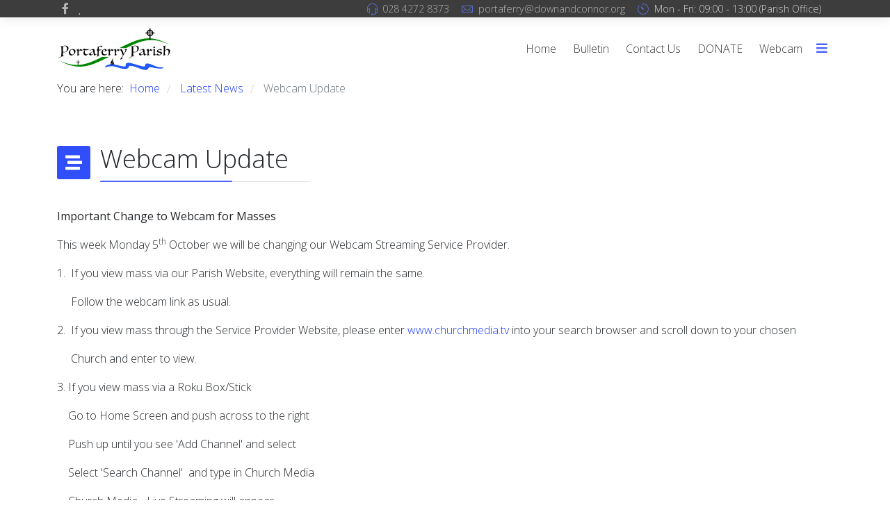

--- FILE ---
content_type: text/html; charset=utf-8
request_url: https://portaferryparish.com/latest-news/30-webcam-update
body_size: 6719
content:
<!DOCTYPE html>
<html lang="en-gb" dir="ltr">
<head>
<meta http-equiv="X-UA-Compatible" content="IE=edge">
<meta name="viewport" content="width=device-width, initial-scale=1">
<meta charset="utf-8">
<meta name="author" content="Pete Campbell">
<meta name="description" content="Portaferry Parish official website. Details of mass times, weekly bulletin, arranging baptism, marriage, funeral.">
<title>Webcam Update</title>
<link href="/images/ms-icon-310x310.png#joomlaImage://local-images/ms-icon-310x310.png?width=310&height=310" rel="icon" type="image/vnd.microsoft.icon">
<link rel="stylesheet" href="/media/com_jchoptimize/cache/css/c5d0b5772a225a04a165031fda1ee6abadde85d9e3726d490f03c56c6bd5f88a.css">
<link rel="stylesheet" href="/media/com_jchoptimize/cache/css/c5d0b5772a225a04a165031fda1ee6ab433a2138622c75d8c33f32e97d289fa7.css">
<link href="//fonts.googleapis.com/css?family=Open+Sans:300,regular,500,600,700,800,300italic,italic,500italic,600italic,700italic,800italic&amp;amp;subset=latin" rel="stylesheet">
<link rel="stylesheet" href="/media/com_jchoptimize/cache/css/c5d0b5772a225a04a165031fda1ee6ab5ec29a66f2110a6ed4bb6275be18535e.css">
<link rel="stylesheet" href="/media/com_jchoptimize/cache/css/c5d0b5772a225a04a165031fda1ee6abc4ccf3515f65885ed27ac031cff68edd.css">
<link rel="stylesheet" href="/media/com_jchoptimize/cache/css/c5d0b5772a225a04a165031fda1ee6ab1f220289d79c19a4ac8f5e44208dd7b8.css">
<link rel="stylesheet" href="/media/com_jchoptimize/cache/css/c5d0b5772a225a04a165031fda1ee6ab0cf7f2fabd1894158b74a25d2d4b69b1.css">
<link rel="stylesheet" href="/media/com_jchoptimize/cache/css/c5d0b5772a225a04a165031fda1ee6ab39f98845e381bfa3101ad733e0a0717c.css">
<link rel="stylesheet" href="/media/com_jchoptimize/cache/css/c5d0b5772a225a04a165031fda1ee6ab0bb838d7225d29f1b587587e2ffa9c1e.css">
<style>body.site{background-color:#fff}</style>
<style>body{font-family:Open Sans,sans-serif;font-weight:300}</style>
<style>h1{font-family:Open Sans,sans-serif;font-weight:800}</style>
<style>h2{font-family:Open Sans,sans-serif;font-weight:600}</style>
<style>h3{font-family:Open Sans,sans-serif;font-weight:normal}</style>
<style>h4{font-family:Open Sans,sans-serif;font-weight:normal}</style>
<style>h5{font-family:Open Sans,sans-serif;font-weight:600}</style>
<style>h6{font-family:Open Sans,sans-serif;font-weight:600}</style>
<style>@media (min-width:1400px){.container{max-width:1140px}}</style>
<style>#sp-top-bar{background-color:#3d3d3d;color:#d4d4d4}</style>
<style>#sp-top-bar a{color:#b3b3b3}</style>
<style>#sp-top-bar a:hover{color:#d1d1d1}</style>
<style>#sp-header{background-color:#303030;color:#f0f0f0}</style>
<style>#sp-header a{color:#ededed}</style>
<style>#sp-header a:hover{color:#fff}</style>
<style>#sp-bottom{background-color:#f5f5f5;padding:100px 0px}</style>
<style>#sp-footer{background-color:#363839;color:#b0b0b0}</style>
<style>#sp-footer a{color:#d6d6d6}</style>
<style>#sp-footer a:hover{color:#f0f0f0}</style>
<style>.offcanvas-menu{}.offcanvas-menu ul li a{color:}.offcanvas-menu .offcanvas-inner .search input.inputbox{border-color:}</style>
<style>#sp-header .top-search-wrapper .icon-top-wrapper,#sp-header .top-search-wrapper .icon-top-wrapper>i:before,.sp-megamenu-wrapper>.sp-megamenu-parent>li>a,.sp-megamenu-wrapper #offcanvas-toggler,#sp-header .modal-login-wrapper span,#sp-header .ap-my-account i.pe-7s-user,#sp-header .ap-my-account .info-text,#sp-header .mod-languages,#sp-header .logo,#cart-menu,#cd-menu-trigger,.cd-cart,.cd-cart>i{height:90px;line-height:90px}.total_products{top:calc(90px / 2 - 22px)}#sp-header,.transparent-wrapper{height:90px;background:#fff}.transparent,.sticky-top{background:#fff}#sp-header #sp-menu .sp-megamenu-parent>li>a,#sp-header #sp-menu .sp-megamenu-parent li .sp-dropdown>li>a,#sp-header .top-search-wrapper .icon-top-wrapper i,#sp-header #cd-menu-trigger i,#sp-header .cd-cart i,#sp-header .top-search-wrapper{color:#383737}#sp-header #sp-menu .sp-dropdown .sp-dropdown-inner{}#sp-header #sp-menu .sp-dropdown .sp-dropdown-inner li.sp-menu-item>a,#sp-header #sp-menu .sp-dropdown .sp-dropdown-inner li.sp-menu-item.separator>a,#sp-header #sp-menu .sp-dropdown .sp-dropdown-inner li.sp-menu-item.separator>a:hover,#sp-header .sp-module-content ul li a,#sp-header .vm-menu .vm-title{}</style>
<script type="application/json" class="joomla-script-options new">{"joomla.jtext":{"ERROR":"Error","MESSAGE":"Message","NOTICE":"Notice","WARNING":"Warning","JCLOSE":"Close","JOK":"OK","JOPEN":"Open"},"system.paths":{"root":"","rootFull":"https:\/\/portaferryparish.com\/","base":"","baseFull":"https:\/\/portaferryparish.com\/"},"csrf.token":"51dcef7091828027bbbce622501721da"}</script>
<script type="application/ld+json">{"@context":"https:\/\/schema.org","@type":"BreadcrumbList","itemListElement":[{"@type":"ListItem","position":1,"item":{"@id":"https:\/\/portaferryparish.com\/","name":"Home"}},{"@type":"ListItem","position":2,"item":{"@id":"https:\/\/portaferryparish.com\/latest-news","name":"Latest News"}},{"@type":"ListItem","position":3,"item":{"name":"Webcam Update"}}]}</script>
<meta property="og:url" content="https://portaferryparish.com/latest-news/30-webcam-update" />
<meta property="og:site_name" content="Portaferry Parish Official Website" />
<meta property="og:type" content="article" />
<meta property="og:title" content="Webcam Update" />
<meta property="og:description" content="Important Change to Webcam for Masses
This week Monday 5th October we will be changing our Webcam Streaming Service Provider.
1.&nbsp; If you view..." />
<meta name="twitter:card" content="summary" />
<meta name="twitter:site" content="Portaferry Parish Official Website" />
<meta name="twitter:title" content="Webcam Update" />
<meta name="twitter:description" content="Important Change to Webcam for Masses
This week Monday 5th October we will be changing our Webcam Streaming Service Provider.
1.&nbsp; If you view..." />
<script src="/media/com_jchoptimize/cache/js/5b132cbaf72a02fd949e2fcb262ad17806182be4be208b164c58eaea977f64eb.js"></script>
<script src="/media/com_jchoptimize/cache/js/5b132cbaf72a02fd949e2fcb262ad178d98ef64137f642e4d76decf661435959.js"></script>
<script src="/media/com_jchoptimize/cache/js/5b132cbaf72a02fd949e2fcb262ad178fe1493f7722b4e13d96e9363072380e9.js"></script>
<script src="/media/com_jchoptimize/cache/js/5b132cbaf72a02fd949e2fcb262ad178576449c308e4a053025f9ba793c8fe9f.js"></script>
<script src="/media/com_jchoptimize/cache/js/5b132cbaf72a02fd949e2fcb262ad1785fd31663ff0fcb4591f8b086c931b151.js"></script>
<script src="/media/com_jchoptimize/cache/js/5b132cbaf72a02fd949e2fcb262ad17899cabdb9d034af04f534f59df76ee202.js"></script>
<script src="/media/com_jchoptimize/cache/js/5b132cbaf72a02fd949e2fcb262ad178136e68c8f76045ce4b6d2b3a9b7c2d17.js"></script>
<script data-jch="js6">var sp_preloader="0";var sp_offanimation="drarkplus";var stickyHeaderVar="0";</script>
<script src="/media/vendor/webcomponentsjs/js/webcomponents-bundle.min.js?2.8.0" nomodule defer></script>
<script src="/media/system/js/messages-es5.min.js?c29829fd2432533d05b15b771f86c6637708bd9d" nomodule defer></script>
<script src="/media/system/js/joomla-hidden-mail-es5.min.js?b2c8377606bb898b64d21e2d06c6bb925371b9c3" nomodule defer></script>
<script src="/media/system/js/joomla-hidden-mail.min.js?065992337609bf436e2fedbcbdc3de1406158b97" type="module"></script>
<script src="/media/system/js/messages.min.js?7f7aa28ac8e8d42145850e8b45b3bc82ff9a6411" type="module"></script>
</head>
<body class="site com-content view-article layout-blog no-task itemid-181 en-gb ltr  layout-fluid off-canvas-menu-init">
<div class="body-wrapper off-canvas-menu-wrap">
<div class="body-innerwrapper body_innerwrapper_overflow">
<section id="sp-top-bar" class="d-none d-lg-block gx-0 px-0 mx-0"><div class="container"><div class="row"><div id="sp-top1" class="col-12 col-md-5 col-lg-4 "><div class="sp-column float-start mobile-centered py-1 py-sm-0"><ul class="social-icons"><li><a target="_blank" href="https://www.facebook.com/profile.php?id=100093165122544" aria-label="facebook"><i class="fab fa-facebook-f" aria-hidden="true"></i></a></li><li><a target="_blank" href="https://pay.easypaymentsplus.com/myeasypay1.aspx?id=1992,,121698,,"><i class="fab fa-heart"></i></a></li></ul></div></div><div id="sp-top2" class="col-12 col-md-7 col-lg-8 "><div class="sp-column float-end mobile-centered  pb-1 py-sm-0"><ul class="sp-contact-info"><li class="sp-contact-phone"><i class="pe pe-7s-headphones" aria-hidden="true"></i> <a href="tel:02842728373">028 4272 8373</a></li><li class="sp-contact-email"><i class="pe pe-7s-mail" aria-hidden="true"></i> <joomla-hidden-mail  is-link="1" is-email="1" first="cG9ydGFmZXJyeQ==" last="ZG93bmFuZGNvbm5vci5vcmc=" text="cG9ydGFmZXJyeUBkb3duYW5kY29ubm9yLm9yZw==" base="" >This email address is being protected from spambots. You need JavaScript enabled to view it.</joomla-hidden-mail></li><li class="sp-contact-time"><i class="pe pe-7s-timer" aria-hidden="true"></i> Mon - Fri: 09:00 - 13:00 (Parish Office)</li></ul></div></div></div></div></section><header id="sp-header"><div class="container"><div class="row"><div id="sp-logo" class="col-8 col-md-9 col-lg-4 "><div class="sp-column"><a class="logo p-0" href="/"><img class="sp-default-logo d-none d-md-block" src="/images/Parish_Logo_Ret.png#joomlaImage://local-images/Parish_Logo_Ret.png?width=330&amp;height=126" srcset="/images/Parish_Logo_Ret.png#joomlaImage://local-images/Parish_Logo_Ret.png?width=330&amp;height=126 2x" alt="Portaferry Parish Official Website"><img class="sp-default-logo d-block d-sm-block d-md-none" src="/images/Parish_Logo_mob.png#joomlaImage://local-images/Parish_Logo_mob.png?width=150&amp;height=58" alt="Portaferry Parish Official Website"></a></div></div><div id="sp-menu" class="col-4 col-md-1 col-lg-8 "><div class="sp-column">	<div class="sp-megamenu-wrapper">
<a id="offcanvas-toggler" href="#" aria-label="Menu"><i class="fas fa-bars" aria-hidden="true" title="Menu"></i></a>
<ul class="sp-megamenu-parent menu-fade-down-fade-up d-none d-lg-flex"><li class="sp-menu-item"><a  href="/home"  >Home</a></li><li class="sp-menu-item"><a  href="/bulletin"  >Bulletin</a></li><li class="sp-menu-item"><a  href="/contact-us"  >Contact Us</a></li><li class="sp-menu-item"><a  href="https://pay.easypaymentsplus.com/myeasypay1.aspx?id=1992,,121698,," rel="noopener noreferrer" target="_blank" >DONATE</a></li><li class="sp-menu-item"><a  href="/webcam"  >Webcam</a></li></ul>	</div>
</div></div></div></div></header><section id="sp-breadcrumbs"><div class="container"><div class="row"><div id="sp-breadcrumb" class="col-lg-12 "><div class="sp-column"><div class="sp-module "><div class="sp-module-content"><nav class="mod-breadcrumbs__wrapper" aria-label="Breadcrumbs">
<ol itemscope itemtype="https://schema.org/BreadcrumbList" class="mod-breadcrumbs breadcrumb">
<span>You are here: &#160;</span><li class="mod-breadcrumbs__item breadcrumb-item" itemprop="itemListElement" itemscope itemtype="https://schema.org/ListItem"><a href="/" class="pathway"><span itemprop="name">Home</span></a><span class="breadcrumb_divider"> / <span><meta itemprop="position" content="1"></li><li class="mod-breadcrumbs__item breadcrumb-item" itemprop="itemListElement" itemscope itemtype="https://schema.org/ListItem"><a href="/latest-news" class="pathway"><span itemprop="name">Latest News</span></a><span class="breadcrumb_divider"> / <span><meta itemprop="position" content="2"></li><li class="mod-breadcrumbs__item breadcrumb-item active" itemprop="itemListElement" itemscope itemtype="https://schema.org/ListItem"><span itemprop="name">Webcam Update</span><meta itemprop="position" content="3"></li>	</ol>
</nav>
</div></div></div></div></div></div></section><section id="sp-main-body"><div class="container"><div class="row"><div id="sp-component" class="col-lg-12 "><div class="sp-column ">	<div id="system-message-container" aria-live="polite"></div>
<article class="item item-page" itemscope itemtype="https://schema.org/Article">
<meta itemprop="inLanguage" content="en-GB">
<div class="entry-header has-post-format">
<span class="post-format"><i class="fas fa-stream"></i></span>
<h1 itemprop="headline">Webcam Update</h1>
<dl class="article-info">
</dl>
</div>
<div itemprop="articleBody" class="com-content-article__body">
<p><strong>Important Change to Webcam for Masses</strong></p>
<p>This week Monday 5<sup>th</sup> October we will be changing our Webcam Streaming Service Provider.</p>
<p>1.&nbsp; If you view mass via our Parish Website, everything will remain&nbsp;the same.</p>
<p>&nbsp; &nbsp; &nbsp;Follow the webcam link as usual.</p>
<p>2.&nbsp; If you view mass through the&nbsp;Service Provider Website, please enter <a href="https://protect-eu.mimecast.com/s/bQMqCRLJoSRPxINdPmR?domain=churchmedia.tv">www.churchmedia.tv</a>&nbsp;into your search browser and scroll down to your chosen &nbsp; &nbsp; &nbsp; &nbsp;</p>
<p>&nbsp; &nbsp; &nbsp;Church and enter to view.</p>
<p>3. If you view mass via a&nbsp;Roku Box/Stick</p>
<p>&nbsp; &nbsp; Go to Home Screen and push across to the right</p>
<p>&nbsp; &nbsp; Push up until you see 'Add Channel' and select</p>
<p>&nbsp; &nbsp; Select 'Search Channel' &nbsp;and type in Church Media</p>
<p>&nbsp; &nbsp; Church Media - Live Streaming will appear</p>
<p>&nbsp; &nbsp; Select and then select 'Add Channel'</p>
<p>&nbsp; &nbsp; Push 'Home' Button and Church Media will appear on your Home screen.</p>
<p>&nbsp; &nbsp; Select your chosen Church to join mass.</p>
<p>If you have any issues, Church Media have informed us they will be happy to help.&nbsp; You can contact them on 02887738494.&nbsp;</p> </div>
<div class="helix-social-share">
<div class="helix-social-share-blog helix-social-share-article">
<ul>
<li>
<div class="facebook" data-toggle="tooltip" data-placement="top" title="Share On Facebook">
<a class="facebook" onClick="window.open('http://www.facebook.com/sharer.php?u=https://portaferryparish.com/latest-news/30-webcam-update','Facebook','width=600,height=300,left='+(screen.availWidth/2-300)+',top='+(screen.availHeight/2-150)+''); return false;" href="http://www.facebook.com/sharer.php?u=https://portaferryparish.com/latest-news/30-webcam-update">
<i class="fab fa-facebook-square"></i> Facebook						</a>
</div>
</li>
<li>
<div class="twitter" data-toggle="tooltip" data-placement="top" title="Share On Twitter">
<a class="twitter" onClick="window.open('http://twitter.com/share?url=https://portaferryparish.com/latest-news/30-webcam-update&amp;text=Webcam Update','Twitter share','width=600,height=300,left='+(screen.availWidth/2-300)+',top='+(screen.availHeight/2-150)+''); return false;" href="http://twitter.com/share?url=https://portaferryparish.com/latest-news/30-webcam-update&amp;text=Webcam%20Update">
<i class="fab fa-twitter-square"></i> Twitter						</a>
</div>
</li>
<li>
<div class="linkedin">
<a class="linkedin" data-toggle="tooltip" data-placement="top" title="Share On Linkedin" onClick="window.open('http://www.linkedin.com/shareArticle?mini=true&url=https://portaferryparish.com/latest-news/30-webcam-update','Linkedin','width=585,height=666,left='+(screen.availWidth/2-292)+',top='+(screen.availHeight/2-333)+''); return false;" href="http://www.linkedin.com/shareArticle?mini=true&url=https://portaferryparish.com/latest-news/30-webcam-update" >
<i class="fab fa-linkedin-in"></i></a>
</div>
</li>
</ul>
</div>
</div> <!-- /.helix-social-share -->
<div style="margin:0 auto 35px;" class="clearfix"></div><hr />
</article></div></div></div></div></section><section id="sp-bottom"><div class="container"><div class="row"><div id="sp-bottom1" class="col-md-6 col-lg-3 "><div class="sp-column"><div class="sp-module "><h3 class="sp-module-title">Latest News</h3><div class="sp-module-content"><ul class="mod-articlescategory category-module mod-list">
<li>
<a href="/latest-news/34-act-of-perfect-contrition" class="mod-articles-category-title ">Act of Perfect Contrition</a>
</li>
<li>
<a href="/latest-news/38-alternative-strangford-lough-crossing-survey" class="mod-articles-category-title ">Alternative Strangford Lough Crossing Survey [Updated]</a>
</li>
<li>
<a href="/latest-news/25-mass-attendance-preference-update" class="mod-articles-category-title ">Mass Attendance Preference Update</a>
</li>
<li>
<a href="/latest-news/36-pastoral-letter-from-most-rev-donal-mckeown-d-d" class="mod-articles-category-title ">Pastoral Letter from Most Rev. Donal McKeown D.D.</a>
</li>
<li>
<a href="/latest-news/33-primary-school-christmas-art-2020" class="mod-articles-category-title ">Primary School Christmas Art 2020</a>
</li>
<li>
<a href="/latest-news/30-webcam-update" class="mod-articles-category-title active">Webcam Update</a>
</li>
</ul>
</div></div></div></div><div id="sp-bottom2" class="col-md-6 col-lg-3 "><div class="sp-column"><div class="sp-module "><h3 class="sp-module-title">Policies & Procedures</h3><div class="sp-module-content"><ul class="mod-articlescategory category-module mod-list">
<li>
<a href="/latest-news/20-cookies-policy" class="mod-articles-category-title ">Cookies Policy</a>
</li>
<li>
<a href="/latest-news/19-privacy-policy" class="mod-articles-category-title ">Privacy Policy</a>
</li>
<li>
<a href="/latest-news/5-safeguarding" class="mod-articles-category-title ">Safeguarding</a>
</li>
</ul>
</div></div></div></div><div id="sp-bottom3" class="col-md-6 col-lg-3 "><div class="sp-column"><div class="sp-module "><h3 class="sp-module-title">Churches</h3><div class="sp-module-content"><ul class="mod-articlescategory category-module mod-list">
<li>
<a href="/churches/cemetery" class="mod-articles-category-title ">Cemetery</a>
</li>
<li>
<a href="/churches/st-cooey-s-oratory" class="mod-articles-category-title ">St Cooey’s Oratory</a>
</li>
<li>
<a href="/churches/st-patrick-s" class="mod-articles-category-title ">St Patrick's Church, Ballyphilip</a>
</li>
<li>
<a href="/churches/temple-cooey-wells" class="mod-articles-category-title ">Temple Cooey &amp; Wells</a>
</li>
</ul>
</div></div></div></div><div id="sp-bottom4" class="col-md-6 col-lg-3 "><div class="sp-column"><div class="sp-module "><h3 class="sp-module-title">Services</h3><div class="sp-module-content"><ul class="mod-articlescategory category-module mod-list">
<li>
<a href="/services/baptisms" class="mod-articles-category-title ">Baptisms</a>
</li>
<li>
<a href="/services/confessions" class="mod-articles-category-title ">Confessions</a>
</li>
<li>
<a href="/services/funeral-services" class="mod-articles-category-title ">Funeral Services</a>
</li>
<li>
<a href="/services/marriages" class="mod-articles-category-title ">Marriages</a>
</li>
<li>
<a href="/services/mass-times" class="mod-articles-category-title ">Mass Times</a>
</li>
</ul>
</div></div></div></div></div></div></section><section id="sp-bottom-bar-for-mobile" class="d-lg-none"><div class="container"><div class="row"><div id="sp-top1" class="col-lg-4 "><div class="sp-column"><ul class="social-icons"><li><a target="_blank" href="https://www.facebook.com/profile.php?id=100093165122544" aria-label="facebook"><i class="fab fa-facebook-f" aria-hidden="true"></i></a></li><li><a target="_blank" href="https://pay.easypaymentsplus.com/myeasypay1.aspx?id=1992,,121698,,"><i class="fab fa-heart"></i></a></li></ul></div></div><div id="sp-top2" class="col-lg-8 "><div class="sp-column"><ul class="sp-contact-info"><li class="sp-contact-phone"><i class="pe pe-7s-headphones" aria-hidden="true"></i> <a href="tel:02842728373">028 4272 8373</a></li><li class="sp-contact-email"><i class="pe pe-7s-mail" aria-hidden="true"></i> <joomla-hidden-mail  is-link="1" is-email="1" first="cG9ydGFmZXJyeQ==" last="ZG93bmFuZGNvbm5vci5vcmc=" text="cG9ydGFmZXJyeUBkb3duYW5kY29ubm9yLm9yZw==" base="" >This email address is being protected from spambots. You need JavaScript enabled to view it.</joomla-hidden-mail></li><li class="sp-contact-time"><i class="pe pe-7s-timer" aria-hidden="true"></i> Mon - Fri: 09:00 - 13:00 (Parish Office)</li></ul></div></div></div></div></section><footer id="sp-footer"><div class="container"><div class="row"><div id="sp-footer1" class="col-lg-12 "><div class="sp-column"><span class="sp-copyright">© 2026 Portaferry Parish. All Rights Reserved. Website designed by <a title=
"Web design Castlewellan Northern Ireland" href="https://www.shadesbydesign.co.uk" target="_blank">Shades by Design</a></span></div></div></div></div></footer>	</div>
</div>
<!-- Off Canvas Menu -->
<div class="offcanvas-menu">
<a href="#" class="close-offcanvas" aria-label="Close"><i class="fas fa-times" aria-hidden="true" title="HELIX_CLOSE_MENU"></i></a>
<div class="offcanvas-inner">
<div class="sp-module "><div class="sp-module-content"><ul class="mod-menu mod-list nav ">
<li class="nav-item item-126 default"><a href="/" > <i class="fa fa-home"></i> Home Page</a></li><li class="nav-item item-131"><a href="https://pay.easypaymentsplus.com/myeasypay1.aspx?id=1992,,121698,," target="_blank" rel="noopener noreferrer"> <i class="fa fa-heart"></i> Donate</a></li><li class="nav-item item-133"><a href="/bulletin" > <i class="fa fa-newspaper-o"></i> Bulletin</a></li><li class="nav-item item-135"><a href="/webcam-mega" > <i class="fa fa-camera"></i> Webcam</a></li><li class="nav-item item-136"><a href="/contact-us" > <i class="fa fa-envelope"></i> Contact Us</a></li><li class="nav-item item-181 current active"><a href="/latest-news" aria-current="location"> <i class="fa fa-newspaper-o"></i> Latest News</a></li><li class="nav-item item-103 parent"><a href="/churches" > <i class="fa fa-building"></i> Churches</a></li><li class="nav-item item-114 parent"><a href="/schools" > <i class="fa fa-pencil-square"></i> Schools</a></li><li class="nav-item item-108 parent"><a href="/services" > <i class="fa fa-handshake-o"></i> Services</a></li><li class="nav-item item-117"><a href="/parish-groups" > <i class="fa fa-group"></i> Parish Groups</a></li><li class="nav-item item-118"><a href="/gallery" > <i class="fa fa-image"></i> Gallery</a></li><li class="nav-item item-204"><a href="/downloads" > <i class="fa fa-download"></i> Downloads</a></li><li class="nav-item item-122"><a href="https://www.catholicireland.net/childrens-corner/" target="_blank" rel="noopener noreferrer"> <i class="fa fa-play-circle"></i> Kids Corner</a></li><li class="nav-item item-125"><a href="/useful-links" > <i class="fa fa-link"></i> Useful Links</a></li></ul>
</div></div>
</div>
</div>
<!-- Google tag (gtag.js) -->
<script async src="https://www.googletagmanager.com/gtag/js?id=G-8N0QN54CHG"></script>
<script>window.dataLayer=window.dataLayer||[];function gtag(){dataLayer.push(arguments);}
gtag('js',new Date());gtag('config','G-8N0QN54CHG');</script>
<link rel="apple-touch-icon" sizes="57x57" href="/apple-icon-57x57.png">
<link rel="apple-touch-icon" sizes="60x60" href="/apple-icon-60x60.png">
<link rel="apple-touch-icon" sizes="72x72" href="/apple-icon-72x72.png">
<link rel="apple-touch-icon" sizes="76x76" href="/apple-icon-76x76.png">
<link rel="apple-touch-icon" sizes="114x114" href="/apple-icon-114x114.png">
<link rel="apple-touch-icon" sizes="120x120" href="/apple-icon-120x120.png">
<link rel="apple-touch-icon" sizes="144x144" href="/apple-icon-144x144.png">
<link rel="apple-touch-icon" sizes="152x152" href="/apple-icon-152x152.png">
<link rel="apple-touch-icon" sizes="180x180" href="/apple-icon-180x180.png">
<link rel="icon" type="image/png" sizes="192x192"  href="/android-icon-192x192.png">
<link rel="icon" type="image/png" sizes="32x32" href="/favicon-32x32.png">
<link rel="icon" type="image/png" sizes="96x96" href="/favicon-96x96.png">
<link rel="icon" type="image/png" sizes="16x16" href="/favicon-16x16.png">
<link rel="manifest" href="/manifest.json">
<meta name="msapplication-TileColor" content="#ffffff">
<meta name="msapplication-TileImage" content="/ms-icon-144x144.png">
<meta name="theme-color" content="#ffffff">
<!-- Go to top -->
<script>(function(c,d){"JUri"in d||(d.JUri="https://portaferryparish.com/");c.addEventListener("click",function(a){var b=a.target?a.target.closest('[class*="ba-click-lightbox-form-"], [href*="ba-click-lightbox-form-"]'):null;if(b){a.preventDefault();if("pending"==b.clicked)return!1;b.clicked="pending";"formsAppClk"in window?formsAppClk.click(b):(a=document.createElement("script"),a.src=JUri+"components/com_baforms/assets/js/click-trigger.js",a.onload=function(){formsAppClk.click(b)},c.head.append(a))}})})(document,window);</script>
</body>
</html>

--- FILE ---
content_type: text/css
request_url: https://portaferryparish.com/media/com_jchoptimize/cache/css/c5d0b5772a225a04a165031fda1ee6ab0cf7f2fabd1894158b74a25d2d4b69b1.css
body_size: 61955
content:
@charset "UTF-8";
/***!  /templates/flex/css/template.css  !***/

.form-control{display:block;height:34px;padding:6px 12px;font-size:14px;line-height:1.428571429;color:#555;background-color:#fff;background-image:none;border:1px solid #ccc;-webkit-box-shadow:inset 0 1px 1px rgba(0,0,0,0.075);box-shadow:inset 0 1px 1px rgba(0,0,0,0.075)}.form-control:focus{border-color:#66afe9;outline:0;-webkit-box-shadow:inset 0 1px 1px rgba(0,0,0,.075),0 0 8px rgba(102,175,233,0.6);box-shadow:inset 0 1px 1px rgba(0,0,0,.075),0 0 8px rgba(102,175,233,0.6)}.form-control::-moz-placeholder{color:#999;opacity:1}.form-control:-ms-input-placeholder{color:#999}.form-control::-webkit-input-placeholder{color:#999}.form-control[disabled],.form-control[readonly],fieldset[disabled] .form-control{cursor:not-allowed;background-color:#eee;opacity:1}textarea.form-control{height:auto}@font-face{src:url('https://portaferryparish.com/templates/flex/fonts/ap-arrows/ap-arrows.eot?4rtkxz');src:url('https://portaferryparish.com/templates/flex/fonts/ap-arrows/ap-arrows.eot#iefix4rtkxz') format('embedded-opentype'),url('https://portaferryparish.com/templates/flex/fonts/ap-arrows/ap-arrows.woff?4rtkxz') format('woff'),url('https://portaferryparish.com/templates/flex/fonts/ap-arrows/ap-arrows.ttf?4rtkxz') format('truetype'),url('https://portaferryparish.com/templates/flex/fonts/ap-arrows/ap-arrows.svg?4rtkxz#ap-arrows') format('svg');font-family:'ap-arrows';font-weight:normal;font-style:normal;font-display:swap}.ap-left:before{content:"\e600"}.ap-right:before{content:"\e601"}.ap-left-2:before{content:"\e602"}.ap-right-2:before{content:"\e603"}.ap-left-3:before{content:"\e604"}.ap-right-3:before{content:"\e605"}.ap-arrow-left:before{content:"\e606"}.ap-arrow-right:before{content:"\e607"}.ap-close:before{content:"\e608"}.ap-minus-1:before{content:"\e609"}.ap-plus-1:before{content:"\e60a"}.ap-minus-2:before{content:"\e60b"}.ap-plus-2:before{content:"\e60c"}@font-face{src:url('https://portaferryparish.com/templates/flex/fonts/fonts/Pe-icon-7-stroke.eot?d7yf1v');src:url('https://portaferryparish.com/templates/flex/fonts/Pe-icon-7-stroke.eot#iefixd7yf1v') format('embedded-opentype'),url('https://portaferryparish.com/templates/flex/fonts/Pe-icon-7-stroke.woff?d7yf1v') format('woff'),url('https://portaferryparish.com/templates/flex/fonts/Pe-icon-7-stroke.ttf?d7yf1v') format('truetype'),url('https://portaferryparish.com/templates/flex/fonts/Pe-icon-7-stroke.svg?d7yf1v#Pe-icon-7-stroke') format('svg');font-family:'peIcon7';font-weight:normal;font-style:normal;font-display:swap}[class^="pe-7s-"],[class*=" pe-7s-"]{display:inline-block;font-family:'peIcon7';speak:none;font-style:normal;font-weight:normal;font-variant:normal;text-transform:none;line-height:1;-webkit-font-smoothing:antialiased;-moz-osx-font-smoothing:grayscale}.pe-7s-album:before{content:"\e6aa"}.pe-7s-arc:before{content:"\e6ab"}.pe-7s-back-2:before{content:"\e6ac"}.pe-7s-bandaid:before{content:"\e6ad"}.pe-7s-car:before{content:"\e6ae"}.pe-7s-diamond:before{content:"\e6af"}.pe-7s-door-lock:before{content:"\e6b0"}.pe-7s-eyedropper:before{content:"\e6b1"}.pe-7s-female:before{content:"\e6b2"}.pe-7s-gym:before{content:"\e6b3"}.pe-7s-hammer:before{content:"\e6b4"}.pe-7s-headphones:before{content:"\e6b5"}.pe-7s-helm:before{content:"\e6b6"}.pe-7s-hourglass:before{content:"\e6b7"}.pe-7s-leaf:before{content:"\e6b8"}.pe-7s-magic-wand:before{content:"\e6b9"}.pe-7s-male:before{content:"\e6ba"}.pe-7s-map-2:before{content:"\e6bb"}.pe-7s-next-2:before{content:"\e6bc"}.pe-7s-paint-bucket:before{content:"\e6bd"}.pe-7s-pendrive:before{content:"\e6be"}.pe-7s-photo:before{content:"\e6bf"}.pe-7s-piggy:before{content:"\e6c0"}.pe-7s-plugin:before{content:"\e6c1"}.pe-7s-refresh-2:before{content:"\e6c2"}.pe-7s-rocket:before{content:"\e6c3"}.pe-7s-settings:before{content:"\e6c4"}.pe-7s-shield:before{content:"\e6c5"}.pe-7s-smile:before{content:"\e6c6"}.pe-7s-usb:before{content:"\e6c7"}.pe-7s-vector:before{content:"\e6c8"}.pe-7s-wine:before{content:"\e6c9"}.pe-7s-cloud-upload:before{content:"\e68a"}.pe-7s-cash:before{content:"\e68c"}.pe-7s-close:before{content:"\e680"}.pe-7s-bluetooth:before{content:"\e68d"}.pe-7s-cloud-download:before{content:"\e68b"}.pe-7s-way:before{content:"\e68e"}.pe-7s-close-circle:before{content:"\e681"}.pe-7s-id:before{content:"\e68f"}.pe-7s-angle-up:before{content:"\e682"}.pe-7s-wristwatch:before{content:"\e690"}.pe-7s-angle-up-circle:before{content:"\e683"}.pe-7s-world:before{content:"\e691"}.pe-7s-angle-right:before{content:"\e684"}.pe-7s-volume:before{content:"\e692"}.pe-7s-angle-right-circle:before{content:"\e685"}.pe-7s-users:before{content:"\e693"}.pe-7s-angle-left:before{content:"\e686"}.pe-7s-user-female:before{content:"\e694"}.pe-7s-angle-left-circle:before{content:"\e687"}.pe-7s-up-arrow:before{content:"\e695"}.pe-7s-angle-down:before{content:"\e688"}.pe-7s-switch:before{content:"\e696"}.pe-7s-angle-down-circle:before{content:"\e689"}.pe-7s-scissors:before{content:"\e697"}.pe-7s-wallet:before{content:"\e600"}.pe-7s-safe:before{content:"\e698"}.pe-7s-volume2:before{content:"\e601"}.pe-7s-volume1:before{content:"\e602"}.pe-7s-voicemail:before{content:"\e603"}.pe-7s-video:before{content:"\e604"}.pe-7s-user:before{content:"\e605"}.pe-7s-upload:before{content:"\e606"}.pe-7s-unlock:before{content:"\e607"}.pe-7s-umbrella:before{content:"\e608"}.pe-7s-trash:before{content:"\e609"}.pe-7s-tools:before{content:"\e60a"}.pe-7s-timer:before{content:"\e60b"}.pe-7s-ticket:before{content:"\e60c"}.pe-7s-target:before{content:"\e60d"}.pe-7s-sun:before{content:"\e60e"}.pe-7s-study:before{content:"\e60f"}.pe-7s-stopwatch:before{content:"\e610"}.pe-7s-star:before{content:"\e611"}.pe-7s-speaker:before{content:"\e612"}.pe-7s-signal:before{content:"\e613"}.pe-7s-shuffle:before{content:"\e614"}.pe-7s-shopbag:before{content:"\e615"}.pe-7s-share:before{content:"\e616"}.pe-7s-server:before{content:"\e617"}.pe-7s-search:before{content:"\e618"}.pe-7s-film:before{content:"\e6a5"}.pe-7s-science:before{content:"\e619"}.pe-7s-disk:before{content:"\e6a6"}.pe-7s-ribbon:before{content:"\e61a"}.pe-7s-repeat:before{content:"\e61b"}.pe-7s-refresh:before{content:"\e61c"}.pe-7s-add-user:before{content:"\e6a9"}.pe-7s-refresh-cloud:before{content:"\e61d"}.pe-7s-paperclip:before{content:"\e69c"}.pe-7s-radio:before{content:"\e61e"}.pe-7s-note2:before{content:"\e69d"}.pe-7s-print:before{content:"\e61f"}.pe-7s-network:before{content:"\e69e"}.pe-7s-prev:before{content:"\e620"}.pe-7s-mute:before{content:"\e69f"}.pe-7s-power:before{content:"\e621"}.pe-7s-medal:before{content:"\e6a0"}.pe-7s-portfolio:before{content:"\e622"}.pe-7s-like2:before{content:"\e6a1"}.pe-7s-plus:before{content:"\e623"}.pe-7s-left-arrow:before{content:"\e6a2"}.pe-7s-play:before{content:"\e624"}.pe-7s-key:before{content:"\e6a3"}.pe-7s-plane:before{content:"\e625"}.pe-7s-joy:before{content:"\e6a4"}.pe-7s-photo-gallery:before{content:"\e626"}.pe-7s-pin:before{content:"\e69b"}.pe-7s-phone:before{content:"\e627"}.pe-7s-plug:before{content:"\e69a"}.pe-7s-pen:before{content:"\e628"}.pe-7s-right-arrow:before{content:"\e699"}.pe-7s-paper-plane:before{content:"\e629"}.pe-7s-delete-user:before{content:"\e6a7"}.pe-7s-paint:before{content:"\e62a"}.pe-7s-bottom-arrow:before{content:"\e6a8"}.pe-7s-notebook:before{content:"\e62b"}.pe-7s-note:before{content:"\e62c"}.pe-7s-next:before{content:"\e62d"}.pe-7s-news-paper:before{content:"\e62e"}.pe-7s-musiclist:before{content:"\e62f"}.pe-7s-music:before{content:"\e630"}.pe-7s-mouse:before{content:"\e631"}.pe-7s-more:before{content:"\e632"}.pe-7s-moon:before{content:"\e633"}.pe-7s-monitor:before{content:"\e634"}.pe-7s-micro:before{content:"\e635"}.pe-7s-menu:before{content:"\e636"}.pe-7s-map:before{content:"\e637"}.pe-7s-map-marker:before{content:"\e638"}.pe-7s-mail:before{content:"\e639"}.pe-7s-mail-open:before{content:"\e63a"}.pe-7s-mail-open-file:before{content:"\e63b"}.pe-7s-magnet:before{content:"\e63c"}.pe-7s-loop:before{content:"\e63d"}.pe-7s-look:before{content:"\e63e"}.pe-7s-lock:before{content:"\e63f"}.pe-7s-lintern:before{content:"\e640"}.pe-7s-link:before{content:"\e641"}.pe-7s-like:before{content:"\e642"}.pe-7s-light:before{content:"\e643"}.pe-7s-less:before{content:"\e644"}.pe-7s-keypad:before{content:"\e645"}.pe-7s-junk:before{content:"\e646"}.pe-7s-info:before{content:"\e647"}.pe-7s-home:before{content:"\e648"}.pe-7s-help2:before{content:"\e649"}.pe-7s-help1:before{content:"\e64a"}.pe-7s-graph3:before{content:"\e64b"}.pe-7s-graph2:before{content:"\e64c"}.pe-7s-graph1:before{content:"\e64d"}.pe-7s-graph:before{content:"\e64e"}.pe-7s-global:before{content:"\e64f"}.pe-7s-gleam:before{content:"\e650"}.pe-7s-glasses:before{content:"\e651"}.pe-7s-gift:before{content:"\e652"}.pe-7s-folder:before{content:"\e653"}.pe-7s-flag:before{content:"\e654"}.pe-7s-filter:before{content:"\e655"}.pe-7s-file:before{content:"\e656"}.pe-7s-expand1:before{content:"\e657"}.pe-7s-exapnd2:before{content:"\e658"}.pe-7s-edit:before{content:"\e659"}.pe-7s-drop:before{content:"\e65a"}.pe-7s-drawer:before{content:"\e65b"}.pe-7s-download:before{content:"\e65c"}.pe-7s-display2:before{content:"\e65d"}.pe-7s-display1:before{content:"\e65e"}.pe-7s-diskette:before{content:"\e65f"}.pe-7s-date:before{content:"\e660"}.pe-7s-cup:before{content:"\e661"}.pe-7s-culture:before{content:"\e662"}.pe-7s-crop:before{content:"\e663"}.pe-7s-credit:before{content:"\e664"}.pe-7s-copy-file:before{content:"\e665"}.pe-7s-config:before{content:"\e666"}.pe-7s-compass:before{content:"\e667"}.pe-7s-comment:before{content:"\e668"}.pe-7s-coffee:before{content:"\e669"}.pe-7s-cloud:before{content:"\e66a"}.pe-7s-clock:before{content:"\e66b"}.pe-7s-check:before{content:"\e66c"}.pe-7s-chat:before{content:"\e66d"}.pe-7s-cart:before{content:"\e66e"}.pe-7s-camera:before{content:"\e66f"}.pe-7s-call:before{content:"\e670"}.pe-7s-calculator:before{content:"\e671"}.pe-7s-browser:before{content:"\e672"}.pe-7s-box2:before{content:"\e673"}.pe-7s-box1:before{content:"\e674"}.pe-7s-bookmarks:before{content:"\e675"}.pe-7s-bicycle:before{content:"\e676"}.pe-7s-bell:before{content:"\e677"}.pe-7s-battery:before{content:"\e678"}.pe-7s-ball:before{content:"\e679"}.pe-7s-back:before{content:"\e67a"}.pe-7s-attention:before{content:"\e67b"}.pe-7s-anchor:before{content:"\e67c"}.pe-7s-albums:before{content:"\e67d"}.pe-7s-alarm:before{content:"\e67e"}.pe-7s-airplay:before{content:"\e67f"}.pe-lg{font-size:1.3333333333333333em;line-height:0.75em;vertical-align:-15%}.pe-2x{font-size:2em}.pe-3x{font-size:3em}.pe-4x{font-size:4em}.pe-5x{font-size:5em}.pe-fw{width:1.2857142857142858em;text-align:center}.pe-ul{padding-left:0;margin-left:2.142857142857143em;list-style-type:none}.pe-ul>li{position:relative}.pe-li{position:absolute;left:-2.1428571428571em;width:2.142857142857143em;top:0.14285714285714285em;text-align:center}.pe-li.pe-lg{left:-1.8571428571429em}.pe-border{padding:.2em .25em .15em;border:solid 0.08em #eee;border-radius:.1em}.pull-right{float:right}.pull-left{float:left}.pe.pull-left{margin-right:.3em}.pe.pull-right{margin-left:.3em}.pe-spin{-webkit-animation:spin 2s infinite linear;-moz-animation:spin 2s infinite linear;-o-animation:spin 2s infinite linear;animation:spin 2s infinite linear}@keyframes spin{0%{-moz-transform:rotate(0deg)}100%{-moz-transform:rotate(359deg)}}@keyframes spin{0%{-webkit-transform:rotate(0deg)}100%{-webkit-transform:rotate(359deg)}}@keyframes spin{0%{-o-transform:rotate(0deg)}100%{-o-transform:rotate(359deg)}}@keyframes spin{0%{transform:rotate(0deg)}100%{transform:rotate(359deg)}}.pe-rotate-90{filter:progid:DXImageTransform.Microsoft.BasicImage(rotation=1);-webkit-transform:rotate(90deg);-moz-transform:rotate(90deg);-ms-transform:rotate(90deg);-o-transform:rotate(90deg);transform:rotate(90deg)}.pe-rotate-180{filter:progid:DXImageTransform.Microsoft.BasicImage(rotation=2);-webkit-transform:rotate(180deg);-moz-transform:rotate(180deg);-ms-transform:rotate(180deg);-o-transform:rotate(180deg);transform:rotate(180deg)}.pe-rotate-270{filter:progid:DXImageTransform.Microsoft.BasicImage(rotation=3);-webkit-transform:rotate(270deg);-moz-transform:rotate(270deg);-ms-transform:rotate(270deg);-o-transform:rotate(270deg);transform:rotate(270deg)}.pe-flip-horizontal{filter:progid:DXImageTransform.Microsoft.BasicImage(rotation=0,mirror=1);-webkit-transform:scale(-1,1);-moz-transform:scale(-1,1);-ms-transform:scale(-1,1);-o-transform:scale(-1,1);transform:scale(-1,1)}.pe-flip-vertical{filter:progid:DXImageTransform.Microsoft.BasicImage(rotation=2,mirror=1);-webkit-transform:scale(1,-1);-moz-transform:scale(1,-1);-ms-transform:scale(1,-1);-o-transform:scale(1,-1);transform:scale(1,-1)}.pe-stack{position:relative;display:inline-block;width:2em;height:2em;line-height:2em;vertical-align:middle}.pe-stack-1x,.pe-stack-2x{position:absolute;left:0;width:100%;text-align:center}.pe-stack-1x{line-height:inherit}.pe-stack-2x{font-size:2em}.pe-inverse{color:#fff}.pe-va{vertical-align:middle}.pe-border{border:solid 0.08em #eaeaea}[class^="pe-7s-"],[class*=" pe-7s-"]{display:inline-block}.sp-megamenu-wrapper .sp-megamenu-parent .hide-it,.sp-megamenu-wrapper .sp-megamenu-parent .separator .hide-it{display:none}.sp-megamenu-parent{list-style:none;padding:0;margin:0 auto;display:block}.sp-megamenu-parent>li{display:inline-block;position:relative;padding:0}.sp-megamenu-parent>li.menu-justify{position:static}.sp-megamenu-parent>li>a{display:inline-block;padding:0 12px;-webkit-transform:translateZ(0)}.sp-megamenu-parent>li>a>i{text-align:center;display:inline-table;min-width:1.7em}.sp-megamenu-parent>li .nav-header,.sp-megamenu-parent>li .separator,.sp-megamenu-parent>li .separator>a{cursor:default !important}.sp-megamenu-parent>li.sp-has-child>a:after{font-family:"peIcon7";content:"\e688";padding:0 3px;vertical-align:middle;font-size:90%;opacity:.9;border:0;-webkit-transition:opacity .3s ease-in-out;-moz-transition:opacity .3s ease-in-out;-o-transition:opacity .3s ease-in-out;transition:opacity .3s ease-in-out}.sp-megamenu-parent>li.sp-has-child>a:hover:after{font-family:"peIcon7";content:"\e680";opacity:.7;border:0}.sp-megamenu-parent .sp-mega-group{list-style:none;padding:0;margin:0 !important}.sp-megamenu-parent .sp-mega-group .sp-mega-group-child{list-style:none;padding:0;margin:0}.sp-megamenu-parent .sp-dropdown{margin:0;padding:0;position:absolute;z-index:10;display:none;visibility:hidden;width:100%}.sp-megamenu-parent .sp-dropdown .sp-dropdown-inner{background:inherit;box-shadow:0 3px 5px 0 rgba(0,0,0,0.2);padding:10px}.sp-megamenu-parent .sp-dropdown .sp-dropdown-items{list-style:none;padding:0;margin:0}.sp-megamenu-parent .sp-dropdown .sp-dropdown-items .sp-has-child>a{border:0}.sp-megamenu-parent .sp-dropdown .sp-dropdown-items .sp-has-child>a:after{font-family:"peIcon7";content:"\e684";border:0;float:right;padding:0;vertical-align:middle;font-size:100%;opacity:0.9;-webkit-transition:all .3s ease-in-out;-moz-transition:all .3s ease-in-out;-o-transition:all .3s ease-in-out;transition:all .3s ease-in-out}.sp-megamenu-parent .sp-dropdown .sp-dropdown-items .sp-has-child>a:hover:after{font-family:"peIcon7";content:"\e688";opacity:1;border:0}.sp-megamenu-parent .sp-dropdown.sp-menu-center{margin-left:45px}.sp-megamenu-parent .sp-dropdown.sp-dropdown-main{top:100%}.sp-megamenu-parent .sp-dropdown.sp-dropdown-main.sp-menu-right{left:0}.sp-megamenu-parent .sp-dropdown.sp-dropdown-main.sp-menu-full{left:0;right:0;margin:0 auto}.sp-megamenu-parent .sp-dropdown.sp-dropdown-main.sp-menu-left{right:0}.sp-megamenu-parent .sp-dropdown.sp-dropdown-sub{top:-10px;left:100%;border-top:0;border-bottom:0;border-left:10px solid transparent;border-right:10px solid transparent}.sp-megamenu-parent .sp-dropdown.sp-dropdown-sub .sp-dropdown-inner{box-shadow:0 0 5px rgba(0,0,0,0.2)}.sp-megamenu-parent .sp-dropdown li.sp-menu-item{display:block;padding:0;position:relative}.sp-megamenu-parent .sp-dropdown li.sp-menu-item>a{display:block;padding:5px 10px;margin-bottom:2px;color:#333;cursor:pointer;font-size:90%}.sp-megamenu-parent .sp-dropdown li.sp-menu-item>a.sp-group-title{text-transform:uppercase;font-weight:bold}.sp-megamenu-parent .sp-dropdown li.sp-menu-item>a>i{text-align:center;padding-right:5px;min-width:1.4em;opacity:0.8}.sp-megamenu-parent .sp-dropdown li.sp-menu-item>a:hover{color:#fff;border-radius:3px}.sp-megamenu-parent .sp-dropdown li.sp-menu-item>a:hover>i{opacity:1}.sp-megamenu-parent .sp-dropdown li.sp-menu-item.active>a>i{opacity:1}.sp-megamenu-parent .sp-dropdown li.sp-menu-item.current-item>a{border-radius:3px}.sp-megamenu-parent .sp-dropdown li.sp-menu-item.separator>a{line-height:2;margin-bottom:10px}.sp-megamenu-parent .sp-dropdown-mega .sp-dropdown-inner>.row{margin-top:30px}.sp-megamenu-parent .sp-dropdown-mega .sp-dropdown-inner>.row:first-child{margin-top:0}.sp-megamenu-parent .sp-dropdown-mega .sp-dropdown-inner>.row div:last-child .sp-mega-group{padding:0;margin:0 0 0 -20px;border-right:none}.sp-megamenu-parent .sp-has-child:hover>.sp-dropdown{display:block;visibility:visible}.sp-megamenu-parent.menu-fade .sp-has-child>.sp-dropdown{display:block;opacity:0;visibility:hidden;-webkit-transform:translate3d(0,0,0);-moz-transform:translate3d(0,0,0);transform:translate3d(0,0,0);-webkit-transition:opacity .35s ease,visibility .35s ease;-moz-transition:opacity .35s ease,visibility .35s ease;-o-transition:opacity .35s ease,visibility .35s ease;transition:opacity .35s ease,visibility .35s ease}.sp-megamenu-parent.menu-fade .sp-has-child:hover>.sp-dropdown{display:block;opacity:1;visibility:visible}.sp-megamenu-parent.menu-zoom .sp-has-child:hover>.sp-dropdown{-webkit-animation:spMenuZoom 0.6s ease;animation:spMenuZoom 0.6s ease;-webkit-transform-origin:50% 0%;transform-origin:50% 0%}.sp-megamenu-parent.menu-fade-down .sp-has-child:hover>.sp-dropdown{opacity:0;visibility:hidden;-webkit-animation:spMenuFadeInDown 0.35s ease forwards 0.1s;animation:spMenuFadeInDown 0.35s ease-in-out forwards 0.1s}.sp-megamenu-parent.menu-fade-down-fade-up .sp-has-child>.sp-dropdown{display:block;margin:0;opacity:0;visibility:hidden;-webkit-transform:translateY(-25px);-moz-transform:translateY(-25px);transform:translateY(-25px);-webkit-transition:transform .4s ease,opacity .2s ease .1s,visibility .2s ease .1s;-moz-transition:transform .4s ease,opacity .2s ease .1s,visibility .2s ease .1s;-o-transition:transform .4s ease,opacity .2s ease .1s,visibility .2s ease .1s;transition:transform .4s ease,opacity .2s ease .1s,visibility .2s ease .1s}.sp-megamenu-parent.menu-fade-down-fade-up .sp-has-child:hover>.sp-dropdown{display:block;opacity:1;visibility:visible;-webkit-transform:translateY(0px);-moz-transform:translateY(0px);transform:translateY(0px)}.safari .sp-megamenu-parent li a{-webkit-transform:translateZ(0)}#offcanvas-toggler{float:right;position:relative;z-index:3}#offcanvas-toggler>i{display:inline-table;text-align:center;width:32px;padding:0;font-size:18px;background:transparent;vertical-align:middle;margin:-5px auto 0;border-radius:3px;cursor:pointer;-webkit-transition:color 400ms,background-color 400ms;-moz-transition:color 400ms,background-color 400ms;-o-transition:color 400ms,background-color 400ms;transition:color 400ms,background-color 400ms}#offcanvas-toggler>i:hover{color:#fff}.off-canvas-menu-init{overflow-x:hidden;position:relative}.offcanvas .offcanvas-overlay{visibility:visible;opacity:1}.offcanvas-overlay{background:rgba(0,0,0,0.2);bottom:0;left:0;opacity:0;position:absolute;right:0;top:0;z-index:999;visibility:hidden;-webkit-transition:.5s cubic-bezier(0.5,0,0.3,1);transition:.5s cubic-bezier(0.5,0,0.3,1)}.off-canvas-menu-wrap{position:relative;-webkit-transition:.5s cubic-bezier(0.5,0,0.3,1);transition:.5s cubic-bezier(0.5,0,0.3,1);right:0;top:0;backface-visibility:hidden}.close-offcanvas{position:absolute;top:15px;right:15px;z-index:1;color:#777;background:transparent;border:1px solid #ccc;border-radius:100%;width:22px;height:22px;line-height:20px;text-align:center;font-size:12px;-webkit-transition:border 300ms,color 300ms;-moz-transition:border 300ms,color 300ms;-o-transition:border 300ms,color 300ms;transition:border 300ms,color 300ms}.accordion-menu li{position:relative}.accordion-menu li a{padding:10px 20px;line-height:28px;-webkit-transition:1.7s ease;-moz-transition:1.7s ease;-o-transition:1.7s ease;transition:1.7s ease}.accordion-menu li a>img{max-height:20px;max-width:20px;display:inline;margin:-4px 7px 0 0}.accordion-menu li a>i{width:24px;text-align:center;margin:0 auto;text-indent:0}.accordion-menu li a>i.pe{font-size:110%;margin-top:-2px;vertical-align:middle}.accordion-menu li a>i:before{width:24px;text-align:center;margin:0 auto}.accordion-menu li ul>li>a{text-indent:10px}.accordion-menu li ul>li>ul>li>a{text-indent:20px}.accordion-menu li .accordion-menu-toggler{display:inline-block;position:absolute;top:0;right:0;width:33%;line-height:41px;cursor:pointer}.accordion-menu li .accordion-menu-toggler .open-icon{text-align:center;font-size:0.7em}.accordion-menu li .accordion-menu-toggler .open-icon:before{line-height:32px;text-align:center;position:absolute;right:12px;top:5px;-webkit-transform:rotate(180deg);transform:rotate(180deg);-webkit-transition:.3s ease;-moz-transition:.3s ease;-o-transition:.3s ease;transition:.3s ease}.accordion-menu li .accordion-menu-toggler.collapsed .open-icon:before{-webkit-transform:rotate(0deg);transform:rotate(0deg)}.accordion-menu li .separator{border-bottom:none;padding:0}.accordion-menu li .divider-separator{display:none}.accordion-menu li .divider-separator>a:before,.accordion-menu li .divider-separator>a:after{display:none;text-indent:-9999em}.accordion-menu li.active .accordion-menu-toggler.active-open .open-icon{color:#1a3bfa}.offcanvas-menu{width:320px;height:100vh;background:#fff;box-shadow:-1px 0 10px rgba(0,0,0,0.15);color:#777;position:fixed;top:0;right:0;-webkit-transform:translateX(320px);transform:translateX(320px);visibility:hidden;overflow-y:scroll;-webkit-transition:.5s cubic-bezier(0.5,0,0.3,1);-moz-transition:.5s cubic-bezier(0.5,0,0.3,1);-o-transition:.5s cubic-bezier(0.5,0,0.3,1);transition:.5s cubic-bezier(0.5,0,0.3,1);z-index:1007}.offcanvas-menu .offcanvas-inner{padding:30px 20px 20px}.offcanvas-menu .offcanvas-inner .sp-module{margin-top:20px}.offcanvas-menu .offcanvas-inner .sp-module ul>li{border:none;position:relative}.offcanvas-menu .offcanvas-inner .sp-module ul>li a,.offcanvas-menu .offcanvas-inner .sp-module ul>li .nav-header,.offcanvas-menu .offcanvas-inner .sp-module ul>li .separator{display:block;-webkit-transition:300ms;-moz-transition:300ms;-o-transition:300ms;transition:300ms;padding:4px 20px;line-height:2}.offcanvas-menu .offcanvas-inner .sp-module ul>li a:before,.offcanvas-menu .offcanvas-inner .sp-module ul>li .nav-header:before,.offcanvas-menu .offcanvas-inner .sp-module ul>li .separator:before{display:none}.offcanvas-menu .offcanvas-inner .sp-module ul>li a>img,.offcanvas-menu .offcanvas-inner .sp-module ul>li .nav-header>img,.offcanvas-menu .offcanvas-inner .sp-module ul>li .separator>img{max-height:22px;max-width:22px;display:inline;margin:-4px 7px 0 0}.offcanvas-menu .offcanvas-inner .sp-module ul>li a>i,.offcanvas-menu .offcanvas-inner .sp-module ul>li .nav-header>i,.offcanvas-menu .offcanvas-inner .sp-module ul>li .separator>i{width:24px;text-align:center;margin:0 auto;text-indent:0}.offcanvas-menu .offcanvas-inner .sp-module ul>li a>i.pe,.offcanvas-menu .offcanvas-inner .sp-module ul>li .nav-header>i.pe,.offcanvas-menu .offcanvas-inner .sp-module ul>li .separator>i.pe{font-size:110%;margin-top:-2px;vertical-align:middle}.offcanvas-menu .offcanvas-inner .sp-module ul>li a>i:before,.offcanvas-menu .offcanvas-inner .sp-module ul>li .nav-header>i:before,.offcanvas-menu .offcanvas-inner .sp-module ul>li .separator>i:before{width:24px;text-align:center;margin:0 auto}.offcanvas-menu .offcanvas-inner .sp-module ul>li .divider{background:transparent;display:block;height:auto;margin:0;padding:0;z-index:0}.offcanvas-menu .offcanvas-inner .sp-module ul>li .divider .separator{background:transparent;display:none;position:relative;width:100%;padding:0;text-indent:-9999em;clear:both}.offcanvas-menu .offcanvas-inner .sp-module ul>li .divider .text{padding:4px 20px;display:block;text-indent:0}.offcanvas-menu .offcanvas-inner .sp-module ul>li>a:before,.offcanvas-menu .offcanvas-inner .sp-module ul>li>a:after{display:none}.offcanvas-menu .offcanvas-inner .sp-module ul>li ul>li>a{text-indent:10px}.offcanvas-menu .offcanvas-inner .sp-module ul>li ul>li>ul>li>a{text-indent:20px}.offcanvas-menu .offcanvas-inner .sp-module ul.accordion-menu>li a{padding:10px 20px;line-height:28px}.offcanvas-menu .offcanvas-inner .sp-module ul.accordion-menu>li .accordion-menu-toggler{display:inline-block;position:absolute;top:0;right:0;padding-right:50px;cursor:pointer}.offcanvas-menu .offcanvas-inner .sp-module ul.accordion-menu>li .accordion-menu-toggler .open-icon:before{right:20px}.offcanvas-menu .offcanvas-inner .sp-module ul.accordion-menu>li .separator{border-bottom:none;padding:0}.offcanvas-menu .offcanvas-inner .sp-module ul.accordion-menu>li .divider-separator{display:none}.offcanvas-menu .offcanvas-inner .sp-module ul.accordion-menu>li .divider-separator>a:before,.offcanvas-menu .offcanvas-inner .sp-module ul.accordion-menu>li .divider-separator>a:after{display:none;text-indent:-9999em}.offcanvas-menu .offcanvas-inner .sp-module:first-child{margin-top:0}.offcanvas-menu .offcanvas-inner .sp-module .sp-module-content>ul{margin:0 -18px}.offcanvas-menu .offcanvas-inner .search{margin-top:32px}.offcanvas-menu .offcanvas-inner .search input{width:100%;background:transparent;border-radius:0;border:1px solid #eee;box-shadow:none;-webkit-box-shadow:none}.offcanvas{width:100%;height:100%;position:relative;-webkit-transition:.5s cubic-bezier(0.5,0,0.3,1);-moz-transition:.5s cubic-bezier(0.5,0,0.3,1);-o-transition:.5s cubic-bezier(0.5,0,0.3,1);transition:.5s cubic-bezier(0.5,0,0.3,1)}.offcanvas .body-innerwrapper:after{width:100%;height:100%;opacity:1;-webkit-transition:opacity 0.5s;-moz-transition:opacity 0.5s;-o-transition:opacity 0.5s;transition:opacity 0.5s}.offcanvas .off-canvas-menu-wrap{right:0;-webkit-transform:translateX(-320px);transform:translateX(-320px)}.offcanvas .off-canvas-menu-wrap:after{width:100%;height:100%;right:0}.offcanvas .offcanvas-menu{opacity:1;visibility:visible;z-index:9999;right:0;position:fixed;height:100%;-webkit-transform:translateX(0);transform:translateX(0)}.offcanvas .offcanvas-menu .nav-child li a,.offcanvas .offcanvas-menu .nav-child li .nav-child li a,.offcanvas .offcanvas-menu .nav-child li .nav-child li .nav-child li a,.offcanvas .offcanvas-menu .nav-child li .nav-child li .nav-child li .nav-child li a{text-indent:15px}.offcanvas-overlay{opacity:0;-webkit-transition:all .4s cubic-bezier(0.5,0,0.3,1);-moz-transition:all .4s cubic-bezier(0.5,0,0.3,1);-o-transition:all .4s cubic-bezier(0.5,0,0.3,1);transition:all .4s cubic-bezier(0.5,0,0.3,1)}.menu .nav-child.small{font-size:inherit}.sp-megamenu-parent.menu-fade-up .sp-has-child>.sp-dropdown{display:block;opacity:0;visibility:hidden;-webkit-transform:translate3d(0,30px,0);-moz-transform:translate3d(0,30px,0);transform:translate3d(0,30px,0);-webkit-transform-origin:50% 50%;transform-origin:50% 50%;-webkit-transition:-webkit-transform 0.5s ease,transform 0.5s ease,opacity 0.3s ease,visibility 0.3s ease;-moz-transition:-webkit-transform 0.5s ease,transform 0.5s ease,opacity 0.3s ease,visibility 0.3s ease;-o-transition:-webkit-transform 0.5s ease,transform 0.5s ease,opacity 0.3s ease,visibility 0.3s ease;transition:-webkit-transform 0.5s ease,transform 0.5s ease,opacity 0.3s ease,visibility 0.3s ease}.sp-megamenu-parent.menu-fade-up .sp-has-child:hover>.sp-dropdown{display:block;opacity:1;visibility:visible;-webkit-transform:translate3d(0,0,0);-moz-transform:translate3d(0,0,0);transform:translate3d(0,0,0)}.sp-megamenu-parent.menu-rotate .sp-has-child:hover>.sp-dropdown{opacity:1;-webkit-transform:perspective(1000px) rotateX(0deg);transform:perspective(1000px) rotateX(0deg);visibility:visible}.sp-megamenu-parent.menu-slide-down .sp-has-child>.sp-dropdown{display:block;visibility:hidden}.sp-megamenu-parent.menu-slide-down .sp-has-child:hover>.sp-dropdown{visibility:visible;-webkit-animation:spMenuSlideDown 0.5s ease;animation:spMenuSlideDown 0.5s ease}.sp-megamenu-parent.menu-slide-down .sp-has-child:hover>.sp-dropdown.sp-dropdown-sub{left:100%}.menu-rotate .sp-has-child>.sp-dropdown{-webkit-transform-origin:top center;transform-origin:top center;-webkit-transform:perspective(1200px) rotateX(-70deg);transform:perspective(1200px) rotateX(-70deg);-webkit-transition:-webkit-transform 0.5s ease,transform 0.5s ease,opacity 0.3s ease,visibility 0.3s ease;-moz-transition:-webkit-transform 0.5s ease,transform 0.5s ease,opacity 0.3s ease,visibility 0.3s ease;-o-transition:-webkit-transform 0.5s ease,transform 0.5s ease,opacity 0.3s ease,visibility 0.3s ease;transition:-webkit-transform 0.5s ease,transform 0.5s ease,opacity 0.3s ease,visibility 0.3s ease;opacity:0;visibility:hidden;display:block}.menu-rotate .sp-has-child>.sp-dropdown.sp-dropdown-mega{left:auto;right:0}.menu-drop-in .sp-has-child>.sp-dropdown{-webkit-animation:spMenuFadeInUp 0.7s ease;animation:spMenuFadeInUp 0.7s ease}.menu-drop-in .sp-has-child .sp-dropdown-inner{background:transparent none repeat scroll 0 0;box-shadow:0 2px 4px 0 rgba(0,0,0,0.1)}.menu-drop-in .sp-has-child .sp-dropdown-items{perspective:1000px}.menu-drop-in .sp-has-child .sp-menu-item{-webkit-transform:translate(0,100px);transform:translate(0,100px);opacity:0;-webkit-transition:-webkit-transform 0.5s ease,transform 0.5s ease,opacity 0.35s ease,visibility 0.35s ease;-moz-transition:-webkit-transform 0.5s ease,transform 0.5s ease,opacity 0.35s ease,visibility 0.35s ease;-o-transition:-webkit-transform 0.5s ease,transform 0.5s ease,opacity 0.35s ease,visibility 0.35s ease;transition:-webkit-transform 0.5s ease,transform 0.5s ease,opacity 0.35s ease,visibility 0.35s ease}.menu-drop-in .sp-has-child:hover .sp-menu-item{-webkit-animation-timing-function:ease-in-out;animation-timing-function:ease-in-out;-webkit-animation-fill-mode:forwards;animation-fill-mode:forwards;-webkit-animation-name:dropup;animation-name:dropup}.menu-drop-in .sp-has-child:hover .sp-menu-item:nth-child(1){-webkit-animation-duration:0.2s;animation-duration:0.2s}.menu-drop-in .sp-has-child:hover .sp-menu-item:nth-child(2){-webkit-animation-duration:0.3s;animation-duration:0.3s}.menu-drop-in .sp-has-child:hover .sp-menu-item:nth-child(3){-webkit-animation-duration:0.4s;animation-duration:0.4s}.menu-drop-in .sp-has-child:hover .sp-menu-item:nth-child(4){-webkit-animation-duration:0.5s;animation-duration:0.5s}.menu-drop-in .sp-has-child:hover .sp-menu-item:nth-child(5){-webkit-animation-duration:0.6s;animation-duration:0.6s}.menu-drop-in .sp-has-child:hover .sp-menu-item:nth-child(6){-webkit-animation-duration:0.7s;animation-duration:0.7s}.menu-drop-in .sp-has-child:hover .sp-menu-item:nth-child(7){-webkit-animation-duration:0.8s;animation-duration:0.8s}.menu-drop-in .sp-has-child:hover .sp-menu-item:nth-child(8){-webkit-animation-duration:0.9s;animation-duration:0.9s}.menu-drop-in .sp-has-child:hover .sp-menu-item:nth-child(9){-webkit-animation-duration:1s;animation-duration:1s}.menu-drop-in .sp-has-child:hover .sp-menu-item:nth-child(10){-webkit-animation-duration:1.1s;animation-duration:1.1s}.menu-drop-in .sp-has-child:hover .sp-menu-item:nth-child(11){-webkit-animation-duration:1.2s;animation-duration:1.2s}.menu-drop-in .sp-has-child:hover .sp-menu-item:nth-child(12){-webkit-animation-duration:1.3s;animation-duration:1.3s}.mobile .sp-megamenu-parent .sp-has-child .sp-dropdown{display:none}.mobile .sp-megamenu-parent .sp-has-child:hover .sp-dropdown,.mobile .sp-megamenu-parent .sp-has-child:focus .sp-dropdown{z-index:99;opacity:0;visibility:hidden;-webkit-animation:MobileFadeInDown 0.35s ease forwards 0.1s;animation:MobileFadeInDown 0.35s ease-in-out forwards 0.1s}@keyframes dropup{0%{opacity:0;transform:translate(0,100px)}100%{opacity:1;transform:translate(0,0)}}@keyframes dropup{0%{opacity:0;transform:translate(0,100px)}100%{opacity:1;transform:translate(0,0)}}.menu-twist .sp-has-child>.sp-dropdown{-webkit-animation:spMenuFadeInUp 0.7s ease;animation:spMenuFadeInUp 0.7s ease}.menu-twist .sp-has-child .sp-dropdown-inner{background:transparent none repeat scroll 0 0;box-shadow:0 2px 4px 0 rgba(0,0,0,0.1)}.menu-twist .sp-has-child .sp-menu-item{-webkit-transform:rotateY(90deg);transform:rotateY(90deg)}.menu-twist .sp-has-child:hover .sp-menu-item{-webkit-animation-direction:normal;animation-direction:normal;-webkit-animation-iteration-count:1;animation-iteration-count:1;-webkit-animation-timing-function:ease-in-out;animation-timing-function:ease-in-out;-webkit-animation-fill-mode:forwards;animation-fill-mode:forwards;-webkit-animation-name:twist;animation-name:twist}.menu-twist .sp-has-child:hover .sp-menu-item:nth-child(1){-webkit-animation-duration:0.2s;animation-duration:0.2s}.menu-twist .sp-has-child:hover .sp-menu-item:nth-child(2){-webkit-animation-duration:0.3s;animation-duration:0.3s}.menu-twist .sp-has-child:hover .sp-menu-item:nth-child(3){-webkit-animation-duration:0.4s;animation-duration:0.4s}.menu-twist .sp-has-child:hover .sp-menu-item:nth-child(4){-webkit-animation-duration:0.5s;animation-duration:0.5s}.menu-twist .sp-has-child:hover .sp-menu-item:nth-child(5){-webkit-animation-duration:0.6s;animation-duration:0.6s}.menu-twist .sp-has-child:hover .sp-menu-item:nth-child(6){-webkit-animation-duration:0.7s;animation-duration:0.7s}.menu-twist .sp-has-child:hover .sp-menu-item:nth-child(7){-webkit-animation-duration:0.8s;animation-duration:0.8s}.menu-twist .sp-has-child:hover .sp-menu-item:nth-child(8){-webkit-animation-duration:0.9s;animation-duration:0.9s}.menu-twist .sp-has-child:hover .sp-menu-item:nth-child(9){-webkit-animation-duration:1s;animation-duration:1s}.menu-twist .sp-has-child:hover .sp-menu-item:nth-child(10){-webkit-animation-duration:1.1s;animation-duration:1.1s}.menu-twist .sp-has-child:hover .sp-menu-item:nth-child(11){-webkit-animation-duration:1.2s;animation-duration:1.2s}.menu-twist .sp-has-child:hover .sp-menu-item:nth-child(12){-webkit-animation-duration:1.3s;animation-duration:1.3s}@keyframes twist{0%{opacity:0;transform:rotateY(90deg)}100%{opacity:1;transform:rotateY(0)}}@keyframes twist{0%{opacity:0;-webkit-transform:rotateY(90deg)}100%{opacity:1;-webkit-transform:rotateY(0)}}@keyframes spMenuFadeIn{0%{opacity:0}100%{opacity:1}}@keyframes spMenuFadeIn{0%{opacity:0}100%{opacity:1}}@keyframes spMenuZoom{0%{opacity:0;-webkit-transform:scale(.8)}100%{opacity:1;-webkit-transform:scale(1)}}@keyframes spMenuZoom{0%{opacity:0;transform:scale(.8);-webkit-transform:scale(.8)}100%{opacity:1;transform:scale(1);-webkit-transform:scale(1)}}@keyframes spMenuSlideDown{0%{opacity:0;-webkit-transform:translate3d(0,-30px,0)}100%{opacity:1;-webkit-transform:none}}@keyframes spMenuSlideDown{0%{opacity:0;transform:translate3d(0,-30px,0)}100%{opacity:1;transform:none}}@keyframes spMenuFadeInUp{0%{opacity:0;visibility:hidden;-webkit-transform:translate3d(0,30px,0)}100%{opacity:1;visibility:visible;-webkit-transform:translate3d(0,0,0)}}@keyframes spMenuFadeInUp{0%{opacity:0;visibility:hidden;transform:translate3d(0,30px,0)}100%{opacity:1;visibility:visible;transform:translate3d(0,0,0)}}@keyframes MobileFadeInDown{0%{opacity:0;-webkit-transform:translate3d(0,-30px,0)}100%{opacity:1;visibility:visible;-webkit-transform:none}}@keyframes MobileFadeInDown{0%{opacity:0;transform:translate3d(0,-30px,0)}100%{opacity:1;visibility:visible;transform:none}}.slide-top-menu .offcanvas-menu{-webkit-transform:translateX(0);transform:translateX(0)}.slide-top-menu .off-canvas-menu-wrap{right:0}.slide-top-menu .offcanvas-overlay{visibility:visible;opacity:1}.slide-top-menu .offcanvas-menu{right:0;visibility:visible}.full-screen .offcanvas-menu{right:-100%;width:100%;transform:translateX(0);transition:all .6s cubic-bezier(0.5,0,0.3,1)}.full-screen .offcanvas-menu .offcanvas-inner{margin:0 auto;text-align:center}.full-screen .offcanvas-menu .offcanvas-inner .sp-module{margin-bottom:8vh;margin-top:8vh;padding-bottom:0}.full-screen .offcanvas-menu .offcanvas-inner .sp-module ul{background:transparent;height:auto}.full-screen .offcanvas-menu .offcanvas-inner .sp-module ul li{overflow:inherit;border:none}.full-screen .offcanvas-menu .offcanvas-inner .sp-module ul li .separator,.full-screen .offcanvas-menu .offcanvas-inner .sp-module ul li .nav-header{font-size:140%;color:#a0a0a0}.full-screen .offcanvas-menu .offcanvas-inner .sp-module ul li a{border:none;display:inline-block;font-size:190%;padding:5px 20px;margin:0 auto}.full-screen .offcanvas-menu .offcanvas-inner .sp-module ul li a:before{display:none}.full-screen .offcanvas-menu .offcanvas-inner .sp-module ul li a:hover,.full-screen .offcanvas-menu .offcanvas-inner .sp-module ul li a:focus{background:transparent}.full-screen .offcanvas-menu .offcanvas-inner .sp-module ul li .accordion-menu-toggler{position:relative;left:auto;width:50px;right:auto;font-size:28px;top:1px}.full-screen .offcanvas-menu .offcanvas-inner .sp-module ul li ul li{display:block}.full-screen .offcanvas-menu .offcanvas-inner .sp-module ul li ul li a{margin:0 auto;font-size:120%}.full-screen .offcanvas-menu .offcanvas-inner .sp-module ul li ul li .accordion-menu-toggler{font-size:20px;top:5px}.full-screen .offcanvas-menu .offcanvas-inner .sp-module ul li ul li:last-child{margin:0 auto 20px}.full-screen .offcanvas-menu .offcanvas-inner .sp-module ul li:hover a,.full-screen .offcanvas-menu .offcanvas-inner .sp-module ul li:focus a{background:transparent}.full-screen .offcanvas-menu .offcanvas-inner .sp-module ul.nav.menu{padding-bottom:75px}.full-screen .offcanvas-menu .offcanvas-inner .sp-module .search{max-width:300px;margin:25px auto 0}.full-screen .offcanvas-menu .offcanvas-inner .sp-module .sp-module-title{font-size:28px}.full-screen .offcanvas-menu .close-offcanvas{font-size:20px;height:35px;line-height:1;right:30px;top:25px;width:35px;padding-top:6px}.full-screen-off-canvas.ltr .offcanvas-menu{visibility:visible;z-index:9999;width:100%;right:0}.full-screen-ftop .offcanvas-menu{right:0;width:100%;opacity:0;-webkit-transform:translateX(0);transform:translateX(0);transition:all 0.5s cubic-bezier(0.5,0,0.3,1)}.full-screen-ftop .offcanvas-menu .offcanvas-inner{margin:0 auto;text-align:center}.full-screen-ftop .offcanvas-menu .offcanvas-inner .sp-module{margin-bottom:80px;margin-top:80px;padding-bottom:0}.full-screen-ftop .offcanvas-menu .offcanvas-inner .sp-module ul{background:transparent;height:auto}.full-screen-ftop .offcanvas-menu .offcanvas-inner .sp-module ul>li{opacity:0;-webkit-transform:translate3d(0px,-80px,0px);transform:translate3d(0px,-80px,0px);-webkit-transition:transform 0.5s ease 0s,opacity 0.5s ease 0s;transition:transform 0.5s ease 0s,opacity 0.5s ease 0s}.full-screen-ftop .offcanvas-menu .offcanvas-inner .sp-module ul li{overflow:inherit}.full-screen-ftop .offcanvas-menu .offcanvas-inner .sp-module ul li .separator,.full-screen-ftop .offcanvas-menu .offcanvas-inner .sp-module ul li .nav-header{font-size:120%;color:#a0a0a0}.full-screen-ftop .offcanvas-menu .offcanvas-inner .sp-module ul li a{border:none;display:inline-block;font-size:190%;padding:5px 20px;margin:0 auto}.full-screen-ftop .offcanvas-menu .offcanvas-inner .sp-module ul li a:before{display:none}.full-screen-ftop .offcanvas-menu .offcanvas-inner .sp-module ul li a:hover,.full-screen-ftop .offcanvas-menu .offcanvas-inner .sp-module ul li a:focus{background:transparent}.full-screen-ftop .offcanvas-menu .offcanvas-inner .sp-module ul li .accordion-menu-toggler{position:relative;left:auto;right:auto;font-size:28px;width:50px;top:1px}.full-screen-ftop .offcanvas-menu .offcanvas-inner .sp-module ul li ul li{display:block}.full-screen-ftop .offcanvas-menu .offcanvas-inner .sp-module ul li ul li a{margin:0 auto;font-size:120%}.full-screen-ftop .offcanvas-menu .offcanvas-inner .sp-module ul li ul li .accordion-menu-toggler{font-size:20px;top:5px}.full-screen-ftop .offcanvas-menu .offcanvas-inner .sp-module ul li ul li:last-child{margin:0 auto 20px}.full-screen-ftop .offcanvas-menu .offcanvas-inner .sp-module ul li:hover a,.full-screen-ftop .offcanvas-menu .offcanvas-inner .sp-module ul li:focus a{background:transparent}.full-screen-ftop .offcanvas-menu .offcanvas-inner .sp-module ul.nav.menu{padding-bottom:75px}.full-screen-ftop .offcanvas-menu .offcanvas-inner .sp-module .search{max-width:300px;margin:25px auto 0}.full-screen-ftop .offcanvas-menu .offcanvas-inner .sp-module .sp-module-title{font-size:28px}.full-screen-ftop .offcanvas-menu .close-offcanvas{font-size:20px;height:35px;line-height:1;right:30px;top:25px;width:35px;padding-top:6px}.full-screen-off-canvas-ftop.ltr .offcanvas-menu{visibility:visible;z-index:9999;width:100%;right:0;opacity:1}.full-screen-off-canvas-ftop.ltr .offcanvas-menu .sp-module{margin-top:80px;margin-bottom:80px}.full-screen-off-canvas-ftop.ltr .offcanvas-menu .sp-module ul{background:transparent;height:auto}.full-screen-off-canvas-ftop.ltr .offcanvas-menu .sp-module ul>li{opacity:1;-webkit-transform:translate3d(0px,0px,0px);transform:translate3d(0px,0px,0px)}.new-look .offcanvas-menu{background-color:#222;background-color:rgba(34,34,34,0.95)}.new-look .offcanvas-menu .sp-module ul>li>a{color:#e0e0e0}.new-look .offcanvas-menu .sp-module ul>li>a:hover,.new-look .offcanvas-menu .sp-module ul>li>a:focus{color:#f7f7f7}.new-look .offcanvas-menu .sp-module ul>li .accordion-menu-toggler{top:0;display:block;float:right;padding:10px;height:48px;width:33%}.new-look .offcanvas-menu .sp-module ul>li .accordion-menu-toggler i{display:none !important}.new-look .offcanvas-menu .sp-module ul>li .accordion-menu-toggler:before{background:#eee none repeat scroll 0 0;content:"";height:8px;left:auto;position:absolute;right:23px;top:22px;width:2px;-webkit-transform:rotate(-45deg);transform:rotate(-45deg)}.new-look .offcanvas-menu .sp-module ul>li .accordion-menu-toggler:after{background:#eee none repeat scroll 0 0;content:"";height:2px;left:auto;position:absolute;right:20px;top:25px;width:8px;-webkit-transform:rotate(-45deg);transform:rotate(-45deg)}.new-look .offcanvas-menu .sp-module ul>li .accordion-menu-toggler.collapsed:before{-webkit-transform:rotate(0deg);transform:rotate(0deg)}.new-look .offcanvas-menu .sp-module ul>li .accordion-menu-toggler.collapsed:after{-webkit-transform:rotate(0deg);transform:rotate(0deg)}.full-screen .offcanvas-menu .accordion-menu .separator>a:hover,.full-screen-ftop .offcanvas-menu .accordion-menu .separator>a:hover{background:transparent !important}.full-screen .offcanvas-menu .accordion-menu li a,.full-screen-ftop .offcanvas-menu .accordion-menu li a{font-size:170%;line-height:2;padding:20px;margin:5px 0 !important}.full-screen .offcanvas-menu .accordion-menu li .accordion-menu-toggler,.full-screen-ftop .offcanvas-menu .accordion-menu li .accordion-menu-toggler{top:0;display:block;margin-top:-7px}.full-screen .offcanvas-menu .accordion-menu li ul li a,.full-screen-ftop .offcanvas-menu .accordion-menu li ul li a{font-size:16px !important;padding:0 !important}.full-screen .offcanvas-menu .accordion-menu li ul li .accordion-menu-toggler,.full-screen-ftop .offcanvas-menu .accordion-menu li ul li .accordion-menu-toggler{padding:6px 10px;margin-top:3px}.full-screen .offcanvas-menu .accordion-menu li ul li:last-child,.full-screen-ftop .offcanvas-menu .accordion-menu li ul li:last-child{margin:0 auto 20px}.full-screen .offcanvas-menu .accordion-menu li ul li.parent>a,.full-screen-ftop .offcanvas-menu .accordion-menu li ul li.parent>a{font-size:19px !important}.new-look-off-canvas .offcanvas-overlay{visibility:visible;opacity:1}.new-look-off-canvas.ltr .offcanvas-menu{visibility:visible;right:0;-webkit-transform:translateX(0);transform:translateX(0)}@-moz-document url-prefix(){.offcanvas-menu{right:-320px;transform:translateX(0px)}}@media (max-width:992px){#offcanvas-toggler{position:relative;z-index:10}#offcanvas-toggler>i{padding:0;font-size:28px;text-align:center;width:90px}header.centered.dark #sp-menu .centered #offcanvas-toggler{display:block}header.centered.dark #sp-menu .centered #offcanvas-toggler>i{display:block;padding:0 50px;font-size:32px;background:transparent;margin:0 auto}header.addspace #sp-menu .centered #offcanvas-toggler{margin:0 auto;display:inline-block}header.addspace #sp-menu .centered #offcanvas-toggler>i{display:inline-block;margin:0 auto}header.addspace #offcanvas-toggler{margin-right:0px}}a{-webkit-transition:color 200ms,background-color 350ms;transition:color 200ms,background-color 350ms}*{-webkit-font-smoothing:subpixel-antialiased;-webkit-text-stroke:1px transparent}body{line-height:25px}a,a:hover,a:focus,a:active{text-decoration:none;outline:0}a,button,input,.btn,.sppb-btn{outline:0 !important}label{font-weight:normal}legend{padding-bottom:10px}img{display:block;max-width:100%;height:auto}.floatcenter{margin-left:auto;margin-right:auto;text-align:center}.full-window{min-height:100vh;position:absolute;top:0;left:0;right:0;bottom:0}.sticky-bottom{position:absolute;left:0;right:0;bottom:0;z-index:1}.btn,.sppb-btn-rounded{border-radius:4px}.sppb-btn{font-size:100%;line-height:1.4}.btn,.sppb-btn{-webkit-transition:color 400ms,background-color 400ms,border-color 400ms;-moz-transition:color 400ms,background-color 400ms,border-color 400ms;-o-transition:color 400ms,background-color 400ms,border-color 400ms;transition:color 400ms,background-color 400ms,border-color 400ms;padding:8px 28px;margin-right:3px;border:1px solid transparent;outline:0}.btn.sppb-btn-outline,.sppb-btn.sppb-btn-outline{padding:8px 30px}.btn.sppb-btn-round,.sppb-btn.sppb-btn-round{line-height:1.5;padding:8px 26px 9px}.btn.sppb-btn-3d,.sppb-btn.sppb-btn-3d{padding:10px 30px 11px;-webkit-box-shadow:inset 0 -4px 0 rgba(0,0,0,0.25),inset 0 0 0 1px rgba(0,0,0,0.1);box-shadow:inset 0 -4px 0 rgba(0,0,0,0.25),inset 0 0 0 1px rgba(0,0,0,0.1);outline:0;border:0;-webkit-transform:translateY(0) scale(1) perspective(1000px) rotateX(5deg) rotateY(0) translateZ(1%);-moz-transform:translateY(0) scale(1) perspective(1000px) rotateX(5deg);-ms-transform:translateY(0) scale(1) perspective(1000px) rotateX(5deg);-o-transform:translateY(0) scale(1) perspective(1000px) rotateX(5deg);transform:translateY(0) scale(1) perspective(1000px) rotateX(5deg) rotateY(0) translateZ(1%);-webkit-transition:all 0.1s ease;-moz-transition:all 0.1s ease;-o-transition:all 0.1s ease;transition:all 0.1s ease}.btn.sppb-btn-3d.focus,.btn.sppb-btn-3d.active,.btn.sppb-btn-3d:active,.btn.sppb-btn-3d:focus,.sppb-btn.sppb-btn-3d.focus,.sppb-btn.sppb-btn-3d.active,.sppb-btn.sppb-btn-3d:active,.sppb-btn.sppb-btn-3d:focus{outline:0;border:0;-webkit-box-shadow:inset 0 -2px 0 rgba(0,0,0,0.25),inset 0 1px 0 rgba(0,0,0,0.1),inset 0 0 0 1px rgba(0,0,0,0.1);box-shadow:inset 0 -2px 0 rgba(0,0,0,0.25),inset 0 1px 0 rgba(0,0,0,0.1),inset 0 0 0 1px rgba(0,0,0,0.1);-webkit-transform:translateY(1px) scale(0.99) perspective(800px) rotateX(-5deg);-moz-transform:translateY(1px) scale(0.99) perspective(800px) rotateX(-5deg);-ms-transform:translateY(1px) scale(0.99) perspective(800px) rotateX(-5deg);-o-transform:translateY(1px) scale(0.99) perspective(800px) rotateX(-5deg);transform:translateY(1px) scale(0.99) perspective(800px) rotateX(0)}.btn.sppb-btn-3d.sppb-btn-lg,.sppb-btn.sppb-btn-3d.sppb-btn-lg{padding:10px 34px 13px}.btn.sppb-selector i.fa,.btn.sppb-modal-selector i.fa,.sppb-btn.sppb-selector i.fa,.sppb-btn.sppb-modal-selector i.fa{margin:0 5px 0 0}.btn.sppb-selector i.fas,.btn.sppb-selector i.far,.btn.sppb-modal-selector i.fas,.btn.sppb-modal-selector i.far,.sppb-btn.sppb-selector i.fas,.sppb-btn.sppb-selector i.far,.sppb-btn.sppb-modal-selector i.fas,.sppb-btn.sppb-modal-selector i.far{margin:0 5px 0 0}.btn.sppb-selector i.pe,.btn.sppb-modal-selector i.pe,.sppb-btn.sppb-selector i.pe,.sppb-btn.sppb-modal-selector i.pe{margin:0 7px 0 -2px;line-height:1.1;font-size:115%;text-align:center;vertical-align:middle}.btn.bold i.pe,.sppb-btn.bold i.pe{font-weight:600}.btn.sppb-btn-xs,.sppb-btn.sppb-btn-xs{line-height:1.1;padding:5px 16px;font-size:80%}.btn.sppb-btn-sm,.sppb-btn.sppb-btn-sm{padding:6px 22px;font-size:87%}.btn.sppb-btn-lg,.sppb-btn.sppb-btn-lg{line-height:1.7;font-size:125%;padding:9px 30px}.btn.btn-light i,.sppb-btn.btn-light i{line-height:1.3;margin-right:6px}.btn.btn-light i.pe,.sppb-btn.btn-light i.pe{font-size:130%;vertical-align:middle;line-height:1.4;margin-right:7px}.btn.btn-light i.pe.bold,.sppb-btn.btn-light i.pe.bold{font-weight:600}.btn.responsive,.sppb-btn.responsive{white-space:normal;text-align:center;display:table}.btn.sppb-btn-link,.sppb-btn.sppb-btn-link{border:0;padding-left:20px;padding-right:20px}.btn-readmore{margin:10px auto;padding:8px 30px}.button{outline:none;border-radius:4px;border:none;margin:20px 10px}.offline-container .row-fluid{display:-webkit-box;display:-moz-box;display:-webkit-flex;display:-ms-flexbox;display:flex;-webkit-box-align:center;-webkit-align-items:center;-ms-flex-align:center;-ms-align-items:center;align-items:center;-webkit-box-pack:center;-webkit-justify-content:center;-ms-justify-content:center;justify-content:center;height:100vh}.offline-container .row-fluid>div{-webkit-box-align:center;-webkit-align-items:center;-ms-flex-align:center;-ms-align-items:center;align-items:center;-webkit-box-pack:center;-webkit-justify-content:center;-ms-justify-content:center;justify-content:center}.offline-inner{background:rgba(255,255,255,0.8);margin:0 auto;padding:3%;border-radius:4px}.offline-inner .offline_message{display:-webkit-box;display:-moz-box;display:-webkit-flex;display:-ms-flexbox;display:flex;-webkit-box-align:center;-webkit-align-items:center;-ms-flex-align:center;-ms-align-items:center;align-items:center;-webkit-box-pack:center;-webkit-justify-content:center;-ms-justify-content:center;justify-content:center;margin:10px auto;padding:3vh}.offline-inner .outline>.centered-logo{display:-webkit-box;display:-moz-box;display:-webkit-flex;display:-ms-flexbox;display:flex;-webkit-box-align:center;-webkit-align-items:center;-ms-flex-align:center;-ms-align-items:center;align-items:center;-webkit-box-pack:center;-webkit-justify-content:center;-ms-justify-content:center;justify-content:center;margin:0 auto}.offline-inner .outline h1{font-weight:300;color:#777;text-shadow:1px 1px 2px gba(255,255,255,0.85)}.offline-inner .outline #form-login{display:table;margin:10px auto 20px;text-align:center;width:320px}.offline-inner .outline #form-login #submit-buton{margin:0;text-align:left}.offline-inner .outline #form-login #submit-buton .btn-readmore.login{border-color:#1032fa;background-color:#1a3bfa;background-color:rgba(26,59,250,0.9);color:#fff}.offline-inner .outline #form-login #submit-buton .btn-readmore.login:hover,.offline-inner .outline #form-login #submit-buton .btn-readmore.login:focus{border-color:#0420c3;background-color:#062afa;color:#fff}.offline-inner .outline #form-login>div{margin:10px auto}.offline-inner .outline #form-login input.form-control{background-color:rgba(255,255,255,0.85);line-height:32px;height:42px}.offline-inner hr{border-color:rgba(255,255,255,0.8);box-shadow:0 -1px 0px rgba(0,0,0,0.1);margin-bottom:25px}.offline-inner .sp-comingsoon-content{margin:10px auto;clear:both;font-size:26px;font-weight:300;display:block;width:100%;text-align:center}.offline-inner .sp-comingsoon-countdown{display:-webkit-box;display:-moz-box;display:-webkit-flex;display:-ms-flexbox;display:flex;-webkit-box-align:center;-webkit-align-items:center;-ms-flex-align:center;-ms-align-items:center;align-items:center;-webkit-box-pack:center;-webkit-justify-content:center;-ms-justify-content:center;justify-content:center;padding:0 10%}.offline-inner .sp-comingsoon-countdown .days,.offline-inner .sp-comingsoon-countdown .hours,.offline-inner .sp-comingsoon-countdown .minutes,.offline-inner .sp-comingsoon-countdown .seconds{width:22%;background-color:rgba(30,30,30,0.1);margin:10px auto;box-shadow:none;padding:10px;border-radius:3px}.offline-inner .sp-comingsoon-countdown .days .number,.offline-inner .sp-comingsoon-countdown .hours .number,.offline-inner .sp-comingsoon-countdown .seconds .number,.offline-inner .sp-comingsoon-countdown .minutes .number{min-width:50%;height:45px;line-height:45px;display:table;margin:10px auto;text-align:center;font-size:45px;font-weight:300}.offline-inner .sp-comingsoon-countdown .days .string,.offline-inner .sp-comingsoon-countdown .minutes .string,.offline-inner .sp-comingsoon-countdown .seconds .string,.offline-inner .sp-comingsoon-countdown .hours .string{display:-webkit-box;display:-moz-box;display:-webkit-flex;display:-ms-flexbox;display:flex;-webkit-box-align:center;-webkit-align-items:center;-ms-flex-align:center;-ms-align-items:center;align-items:center;-webkit-box-pack:center;-webkit-justify-content:center;-ms-justify-content:center;justify-content:center;font-size:16px;color:#777;margin:10px auto 5px}select,textarea,input[type="text"],input[type="password"],input[type="datetime"],input[type="datetime-local"],input[type="date"],input[type="month"],input[type="time"],input[type="week"],input[type="number"],input[type="email"],input[type="url"],input[type="search"],input[type="tel"],input[type="color"],.uneditable-input{display:block;height:34px;padding:6px 12px;font-size:14px;line-height:1.428571429;color:#555;background-color:#fff;background-image:none;border:1px solid #ccc;-webkit-box-shadow:inset 0 1px 1px rgba(0,0,0,0.075);box-shadow:inset 0 1px 1px rgba(0,0,0,0.075)}select:focus,textarea:focus,input[type="text"]:focus,input[type="password"]:focus,input[type="datetime"]:focus,input[type="datetime-local"]:focus,input[type="date"]:focus,input[type="month"]:focus,input[type="time"]:focus,input[type="week"]:focus,input[type="number"]:focus,input[type="email"]:focus,input[type="url"]:focus,input[type="search"]:focus,input[type="tel"]:focus,input[type="color"]:focus,.uneditable-input:focus{border-color:#66afe9;outline:0;-webkit-box-shadow:inset 0 1px 1px rgba(0,0,0,.075),0 0 8px rgba(102,175,233,0.6);box-shadow:inset 0 1px 1px rgba(0,0,0,.075),0 0 8px rgba(102,175,233,0.6)}select::-moz-placeholder,textarea::-moz-placeholder,input[type="text"]::-moz-placeholder,input[type="password"]::-moz-placeholder,input[type="datetime"]::-moz-placeholder,input[type="datetime-local"]::-moz-placeholder,input[type="date"]::-moz-placeholder,input[type="month"]::-moz-placeholder,input[type="time"]::-moz-placeholder,input[type="week"]::-moz-placeholder,input[type="number"]::-moz-placeholder,input[type="email"]::-moz-placeholder,input[type="url"]::-moz-placeholder,input[type="search"]::-moz-placeholder,input[type="tel"]::-moz-placeholder,input[type="color"]::-moz-placeholder,.uneditable-input::-moz-placeholder{color:#999;opacity:1}select:-ms-input-placeholder,textarea:-ms-input-placeholder,input[type="text"]:-ms-input-placeholder,input[type="password"]:-ms-input-placeholder,input[type="datetime"]:-ms-input-placeholder,input[type="datetime-local"]:-ms-input-placeholder,input[type="date"]:-ms-input-placeholder,input[type="month"]:-ms-input-placeholder,input[type="time"]:-ms-input-placeholder,input[type="week"]:-ms-input-placeholder,input[type="number"]:-ms-input-placeholder,input[type="email"]:-ms-input-placeholder,input[type="url"]:-ms-input-placeholder,input[type="search"]:-ms-input-placeholder,input[type="tel"]:-ms-input-placeholder,input[type="color"]:-ms-input-placeholder,.uneditable-input:-ms-input-placeholder{color:#999}select::-webkit-input-placeholder,textarea::-webkit-input-placeholder,input[type="text"]::-webkit-input-placeholder,input[type="password"]::-webkit-input-placeholder,input[type="datetime"]::-webkit-input-placeholder,input[type="datetime-local"]::-webkit-input-placeholder,input[type="date"]::-webkit-input-placeholder,input[type="month"]::-webkit-input-placeholder,input[type="time"]::-webkit-input-placeholder,input[type="week"]::-webkit-input-placeholder,input[type="number"]::-webkit-input-placeholder,input[type="email"]::-webkit-input-placeholder,input[type="url"]::-webkit-input-placeholder,input[type="search"]::-webkit-input-placeholder,input[type="tel"]::-webkit-input-placeholder,input[type="color"]::-webkit-input-placeholder,.uneditable-input::-webkit-input-placeholder{color:#999}select[disabled],select[readonly],fieldset[disabled] select,textarea[disabled],textarea[readonly],fieldset[disabled] textarea,input[type="text"][disabled],input[type="text"][readonly],fieldset[disabled] input[type="text"],input[type="password"][disabled],input[type="password"][readonly],fieldset[disabled] input[type="password"],input[type="datetime"][disabled],input[type="datetime"][readonly],fieldset[disabled] input[type="datetime"],input[type="datetime-local"][disabled],input[type="datetime-local"][readonly],fieldset[disabled] input[type="datetime-local"],input[type="date"][disabled],input[type="date"][readonly],fieldset[disabled] input[type="date"],input[type="month"][disabled],input[type="month"][readonly],fieldset[disabled] input[type="month"],input[type="time"][disabled],input[type="time"][readonly],fieldset[disabled] input[type="time"],input[type="week"][disabled],input[type="week"][readonly],fieldset[disabled] input[type="week"],input[type="number"][disabled],input[type="number"][readonly],fieldset[disabled] input[type="number"],input[type="email"][disabled],input[type="email"][readonly],fieldset[disabled] input[type="email"],input[type="url"][disabled],input[type="url"][readonly],fieldset[disabled] input[type="url"],input[type="search"][disabled],input[type="search"][readonly],fieldset[disabled] input[type="search"],input[type="tel"][disabled],input[type="tel"][readonly],fieldset[disabled] input[type="tel"],input[type="color"][disabled],input[type="color"][readonly],fieldset[disabled] input[type="color"],.uneditable-input[disabled],.uneditable-input[readonly],fieldset[disabled] .uneditable-input{cursor:not-allowed;background-color:#eee;opacity:1}textareaselect,textareatextarea,textareainput[type="text"],textareainput[type="password"],textareainput[type="datetime"],textareainput[type="datetime-local"],textareainput[type="date"],textareainput[type="month"],textareainput[type="time"],textareainput[type="week"],textareainput[type="number"],textareainput[type="email"],textareainput[type="url"],textareainput[type="search"],textareainput[type="tel"],textareainput[type="color"],textarea.uneditable-input{height:auto}.group-control select,.group-control textarea,.group-control input[type="text"],.group-control input[type="password"],.group-control input[type="datetime"],.group-control input[type="datetime-local"],.group-control input[type="date"],.group-control input[type="month"],.group-control input[type="time"],.group-control input[type="week"],.group-control input[type="number"],.group-control input[type="email"],.group-control input[type="url"],.group-control input[type="search"],.group-control input[type="tel"],.group-control input[type="color"],.group-control .uneditable-input{width:100%}input{transition:all .3s ease-in-out;-webkit-transition:all .3s ease-in-out;-moz-transition:all .3s ease-in-out;-o-transition:all .3s ease-in-out}input:focus{box-shadow:none !important}.group-control select,.group-control textarea,.group-control input[type="text"],.group-control input[type="password"],.group-control input[type="datetime"],.group-control input[type="datetime-local"],.group-control input[type="date"],.group-control input[type="month"],.group-control input[type="time"],.group-control input[type="week"],.group-control input[type="number"],.group-control input[type="email"],.group-control input[type="url"],.group-control input[type="search"],.group-control input[type="tel"],.group-control input[type="color"],.group-control .uneditable-input{width:100%}.pull-left{margin-right:20px;margin-bottom:3px}.pull-center{margin:0 auto 10px;text-align:center}.pull-right{margin-left:20px;margin-bottom:3px}.float-left{float:left}.float-center{float:none;margin:0 auto;text-align:center}.float-right{float:right}.svgwhite{background:url(https://portaferryparish.com/templates/flex/images/svgwhite.svg) center center repeat}.shadow{box-shadow:-25px 0 30px -15px rgba(0,0,0,0.15),25px 0 30px -15px rgba(0,0,0,0.15)}.text-shadow{text-shadow:1px 1px 2px rgba(0,0,0,0.2)}.text-shadow .sppb-cta-title{text-shadow:1px 1px 2px rgba(0,0,0,0.2)}.border-radius{border-radius:5px}.padding30{padding:0 30px}#sp-top-bar .sp-module{display:inline-block;margin-top:0;margin-bottom:0}#sp-top-bar .sp-module .modal-login-wrapper{display:inline-block}ul.social-icons{list-style:none;padding:0;margin:0;display:inline-block}ul.social-icons>li{display:inline-block;margin:0 7px}ul.social-icons>li a{color:#999}.sp-module-content .mod-languages img{border:none;display:inline-block}.sp-module-content .mod-languages .dropdown-toggle{display:block;padding:3px 10px 3px 14px;border:none;box-shadow:1px 0 0 0px rgba(196,196,196,0.15),-1px 0 0 0px rgba(196,196,196,0.15);line-height:1}.sp-module-content .mod-languages .dropdown-toggle img{padding:0 7px 0 0;margin-top:-2px}.sp-module-content .mod-languages .dropdown-toggle>i{text-align:center;font-size:18px;line-height:18px;vertical-align:middle;color:inherit;font-weight:bold}.sp-module-content .mod-languages .dropdown-toggle::after{display:none}.sp-module-content .mod-languages .dropdown-menu{background-color:rgba(60,60,60,0.87);border-radius:0 0 5px 5px;min-width:200px}.sp-module-content .mod-languages .dropdown-menu li{box-shadow:none;border:none}.sp-module-content .mod-languages .dropdown-menu li a{padding:2px 14px;box-shadow:none;border:none;display:block;clear:both;font-size:95%;border-bottom:1px solid rgba(157,157,157,0.25)}.sp-module-content .mod-languages .dropdown-menu li a img{vertical-align:middle;padding:0 8px 0 0}.sp-module-content .mod-languages .dropdown-menu li a:hover{background-color:rgba(0,0,0,0.1)}.sp-module-content .mod-languages .dropdown-menu li:last-child a{border-bottom:none}.sp-module-content .mod-languages ul.lang-inline{margin:0;padding:0 8px;border-left:1px solid rgba(129,129,129,0.4);border-right:1px solid rgba(129,129,129,0.4)}.sp-module-content .mod-languages ul.lang-inline li{border:none;margin:0;padding:0;display:inline-block}.sp-module-content .mod-languages ul.lang-inline li a{padding:0;line-height:1;opacity:0.85}.sp-module-content .mod-languages ul.lang-inline li a img{padding:5px 8px}.sp-module-content .mod-languages ul.lang-inline li a:hover{opacity:1}.sp-module-content .mod-languages ul.lang-inline li>a:before{display:none}.sp-module-content .mod-languages ul.lang-inline li.lang-active{background-color:rgba(0,0,0,0.4)}.sp-module-content .mod-languages ul.lang-inline li.lang-active>a{opacity:1}.sp-module-content .mod-languages ul.lang-inline li.lang-active>a>span.lang{line-height:1.5}.sp-module-content .mod-languages ul.lang-inline li:last-child{margin-right:0}.sp-module-content .mod-languages ul.lang-block.vertical{margin:0;padding:0;display:block}.sp-module-content .mod-languages ul.lang-block.vertical li{border:none;margin:8px 0 0 0;padding:0;display:table;text-align:left}.sp-module-content .mod-languages ul.lang-block.vertical li a{float:left;display:block;padding:0;line-height:1.5}.sp-module-content .mod-languages ul.lang-block.vertical li a img{float:left;direction:ltr;text-align:left;display:inline;margin:0;padding:4px 8px 0 0}.sp-module-content .mod-languages ul.lang-block.vertical li a span{font-size:90%;float:left}.sp-module-content .mod-languages ul.lang-block.vertical li.lang-active a i{padding:0px 0 0 6px;margin-top:3px;line-height:15px;font-size:80%;color:#7e90fc;vertical-align:top;opacity:0.7}.sp-module-content .mod-languages ul.lang-block.vertical li.lang-active a>span.lang{line-height:1.5}.sp-module-content .mod-languages ul.lang-block.vertical li>a:before{display:none}.signature{position:relative;overflow:auto;width:100%;height:0;padding-bottom:55.30973%}.signature svg{position:absolute;top:0;left:0;width:100%;height:100%}.sp-contact-info{float:left;list-style:none;padding:0;margin:0 10px 0 0}.sp-contact-info li{display:inline-block;margin:0 7px;font-size:90%}.sp-contact-info li i{margin:0 3px}.sp-contact-info li i.pe{font-size:125%;line-height:1;margin-top:-2px;vertical-align:middle}.sp-contact-info li span[id*="cloak"]{text-indent:-9999em}#sp-logo-centered #sp-logo,#sp-logo-centered #sp-logo div h1,#sp-logo-centered #sp-logo div a{display:-webkit-box;display:-moz-box;display:-webkit-flex;display:-ms-flexbox;display:flex;-webkit-box-align:center;-webkit-align-items:center;-ms-flex-align:center;-ms-align-items:center;align-items:center;-webkit-box-pack:center;-webkit-justify-content:center;-ms-justify-content:center;justify-content:center;margin:0 auto;padding:0}#sp-addspace-logo .sp-column,#sp-addspace-logo #sp-addspace div{display:-webkit-box;display:-moz-box;display:-webkit-flex;display:-ms-flexbox;display:flex;-webkit-box-align:center;-webkit-align-items:center;-ms-flex-align:center;-ms-align-items:center;align-items:center}#sp-addspace-logo #sp-logo>div{display:-webkit-box;display:-moz-box;display:-webkit-flex;display:-ms-flexbox;display:flex;-webkit-box-align:center;-webkit-align-items:center;-ms-flex-align:center;-ms-align-items:center;align-items:center}ol.breadcrumb{background:transparent;padding:0;margin-:0;list-style:none;border-radius:4px}ol.breadcrumb>li{display:inline}ol.breadcrumb>li+li:before,ol.breadcrumb>li img{display:none}ol.breadcrumb>li .text_separator{padding:0 5px;display:inline}ol.breadcrumb>li .breadcrumb_divider{padding:0 6px;vertical-align:middle;color:#ccc}#sp-title{min-height:0}.sp-page-title-no-img{background-color:#999}.sp-page-title,.sp-page-title-no-img{display:-webkit-box;display:-moz-box;display:-webkit-flex;display:-ms-flexbox;display:flex;-webkit-box-align:center;-webkit-align-items:center;-ms-flex-align:center;-ms-align-items:center;align-items:center;background-repeat:no-repeat;background-position:50% 50%;background-size:cover;background-attachment:fixed;box-shadow:inset 0 -10px 40px -10px rgba(0,0,0,0.1),inset 0 10px 10px -8px rgba(0,0,0,0.2);backface-visibility:hidden}.sp-page-title .container h1,.sp-page-title-no-img .container h1{font-weight:300}.sp-page-title .container h1,.sp-page-title .container h2,.sp-page-title .container h3,.sp-page-title-no-img .container h1,.sp-page-title-no-img .container h2,.sp-page-title-no-img .container h3{margin:0;padding:0;color:#fff;text-shadow:1px 2px 5px rgba(0,0,0,0.2)}.sp-page-title .container h1,.sp-page-title .container h2,.sp-page-title-no-img .container h1,.sp-page-title-no-img .container h2{font-size:32px;line-height:1}.sp-page-title .container h3,.sp-page-title-no-img .container h3{font-size:14px;font-weight:normal;line-height:1;margin-top:10px}.sp-page-title .container .breadcrumb,.sp-page-title-no-img .container .breadcrumb{background:none;padding:0;margin:10px 0 0 0}.sp-page-title .container .breadcrumb>.active,.sp-page-title-no-img .container .breadcrumb>.active{color:rgba(255,255,255,0.8)}.sp-page-title .container .breadcrumb>span,.sp-page-title .container .breadcrumb>li,.sp-page-title .container .breadcrumb>li+li:before,.sp-page-title .container .breadcrumb>li>a,.sp-page-title-no-img .container .breadcrumb>span,.sp-page-title-no-img .container .breadcrumb>li,.sp-page-title-no-img .container .breadcrumb>li+li:before,.sp-page-title-no-img .container .breadcrumb>li>a{color:#fff}.body-innerwrapper{overflow-x:hidden}.layout-boxed .body-innerwrapper{max-width:1170px;margin-left:auto;margin-right:auto}.layout-boxed .body-innerwrapper header.centered,.layout-boxed .body-innerwrapper header.centered>.container-fluid{width:100%}.layout-boxed .body-innerwrapper .sp-page-title{padding-left:20px}.layout-boxed .body-innerwrapper #sp-left.container-fluid,.layout-boxed .body-innerwrapper #sp-right.container-fluid{padding:0 15px 0 15px !important}.layout-boxed .no-padding{padding-left:0;padding-right:0}#sp-main-body{padding:50px 0}.com-sppagebuilder #sp-main-body{padding:0}.com-sppagebuilder #sp-main-body .sppb-section{backface-visibility:hidden}.com-sppagebuilder #sp-main-body .sppb-section>.sppb-row{padding:0}.com-sppagebuilder #sp-main-body .sppb-section>.sppb-row .sppb-addon-container{padding:0}.com-sppagebuilder #sp-main-body #sp-left{padding:0 0 0 40px;margin-right:-15px}.com-sppagebuilder #sp-main-body #sp-right{padding:0 40px 0 0;margin-left:-15px}.sp-column .sp-lr .sp-module{margin-top:40px}.sp-column .sp-lr .sp-module:first-child{margin-top:0}.sp-module:first-child,.sppb-addon-module:first-child{margin-top:0}.sp-module .sp-module-title,.sppb-addon-module .sp-module-title{margin:0 0 20px;font-size:140%;line-height:1.2;width:auto;padding-right:30px;box-shadow:inset 0 -1px 0 #ddd;display:table}.sp-module .sp-module-title:after,.sppb-addon-module .sp-module-title:after{clear:both;display:block;float:left;content:"";position:relative;height:2px;width:70%;margin:10px 30% 0 0;border-radius:2px;padding:0}.sp-module ul,.sppb-addon-module ul{list-style:none;padding:0;margin:0}.sp-module ul>li,.sppb-addon-module ul>li{display:block;border-bottom:1px solid #e8e8e8;-webkit-transition:300ms;transition:300ms}.sp-module ul>li>a,.sppb-addon-module ul>li>a{display:block;padding:5px 0;line-height:36px;padding:2px 0;-webkit-transition:300ms;transition:300ms}.sp-module ul>li>a:hover,.sppb-addon-module ul>li>a:hover{background:none}.sp-module ul>li:last-child,.sppb-addon-module ul>li:last-child{border-bottom:none}.sp-module .categories-module ul,.sppb-addon-module .categories-module ul{margin:0 10px}.sp-module ul.category-module>li,.sppb-addon-module ul.category-module>li{padding-bottom:10px;margin-bottom:7px}.sp-module ul.category-module>li a.mod-articles-category-title,.sppb-addon-module ul.category-module>li a.mod-articles-category-title{line-height:1.5}.sp-module ul.category-module>li a.mod-articles-category-title>i,.sppb-addon-module ul.category-module>li a.mod-articles-category-title>i{font-size:87%;opacity:0;margin-left:-2px;-webkit-transition:300ms;-moz-transition:300ms;-o-transition:300ms;transition:300ms}.sp-module ul.category-module>li a.mod-articles-category-title:hover>i,.sppb-addon-module ul.category-module>li a.mod-articles-category-title:hover>i{opacity:1;margin-left:5px}.sp-module ul.category-module>li span,.sppb-addon-module ul.category-module>li span{margin:0 7px 0 0;padding:0;display:inline-table;font-size:85%;color:#888;line-height:1}.sp-module ul.category-module>li span>i,.sppb-addon-module ul.category-module>li span>i{margin:0 3px 0 0;font-size:90%;line-height:1.33;vertical-align:top}.sp-module ul.category-module>li p,.sppb-addon-module ul.category-module>li p{margin:5px auto 0;font-size:90%;color:#888;line-height:1.5}.sp-module ul.category-module>li p .fa-quote-left,.sppb-addon-module ul.category-module>li p .fa-quote-left{margin:0 5px 0 0;font-size:90%}.sp-module ul.category-module>li p .fa-quote-right,.sppb-addon-module ul.category-module>li p .fa-quote-right{margin:0 0 0 5px;font-size:90%}.sp-module .latest-articles,.sppb-addon-module .latest-articles{display:block;width:100%}.sp-module .latest-articles a,.sppb-addon-module .latest-articles a{float:left;color:#707070;width:100%;clear:both;font-size:14px;line-height:1.57;padding:5px 0;display:-webkit-box;display:-moz-box;display:-webkit-flex;display:-ms-flexbox;display:flex;-webkit-box-align:center;-webkit-align-items:center;-ms-flex-align:center;-ms-align-items:center;align-items:center;-webkit-box-pack:center;-webkit-justify-content:center;-ms-justify-content:center;justify-content:center}.sp-module .latest-articles a .article-list-img,.sppb-addon-module .latest-articles a .article-list-img{float:left;margin:0 15px 0 0;width:50px;-webkit-transition:all .3s ease-in-out;-moz-transition:all .3s ease-in-out;-o-transition:all .3s ease-in-out;transition:all .3s ease-in-out}.sp-module .latest-articles a .article-list-img .overlay,.sppb-addon-module .latest-articles a .article-list-img .overlay{position:absolute;-webkit-transition:all .3s ease;-moz-transition:all .3s ease;-o-transition:all .3s ease;transition:all .3s ease;width:50px;height:50px;box-shadow:none;border-radius:2px}.sp-module .latest-articles a .article-list-img img,.sppb-addon-module .latest-articles a .article-list-img img{width:50px;height:50px;object-fit:cover;border-radius:2px}.sp-module .latest-articles a .latest-articles-title,.sppb-addon-module .latest-articles a .latest-articles-title{width:70%;margin:10px 0;font-size:14px;line-height:1.57}.sp-module .latest-articles a .date,.sppb-addon-module .latest-articles a .date{float:left;display:block;margin:0 15px 0 0;width:50px;text-align:center;background:rgba(155,155,155,0.1);border-radius:2px;color:#777;border:1px solid rgba(95,95,95,0.12);-webkit-transition:all .3s ease-in-out;-moz-transition:all .3s ease-in-out;-o-transition:all .3s ease-in-out;transition:all .3s ease-in-out}.sp-module .latest-articles a .date .year,.sppb-addon-module .latest-articles a .date .year{font-size:15px;line-height:27px;color:#999}.sp-module .latest-articles a .date small,.sppb-addon-module .latest-articles a .date small{font-size:11px;line-height:15px;display:block;clear:both;margin:5px auto 0;color:#777}.sp-module .latest-articles a:hover,.sp-module .latest-articles a:focus,.sppb-addon-module .latest-articles a:hover,.sppb-addon-module .latest-articles a:focus{color:#444}.sp-module .latest-articles a:hover .overlay,.sp-module .latest-articles a:focus .overlay,.sppb-addon-module .latest-articles a:hover .overlay,.sppb-addon-module .latest-articles a:focus .overlay{box-shadow:inset 0 0 0 2px rgba(55,55,55,0.25)}.sp-module .latest-articles a:hover .date,.sp-module .latest-articles a:focus .date,.sppb-addon-module .latest-articles a:hover .date,.sppb-addon-module .latest-articles a:focus .date{border:1px solid rgba(95,95,95,0.35)}.sp-module .latest-articles a:hover .date .year,.sp-module .latest-articles a:focus .date .year,.sppb-addon-module .latest-articles a:hover .date .year,.sppb-addon-module .latest-articles a:focus .date .year{color:#888}.sp-module .latest-articles a:hover .date small,.sp-module .latest-articles a:focus .date small,.sppb-addon-module .latest-articles a:hover .date small,.sppb-addon-module .latest-articles a:focus .date small{color:#666}.sp-module .tagscloud,.sppb-addon-module .tagscloud{margin:-2px 0}.sp-module .tagscloud .tag-name,.sppb-addon-module .tagscloud .tag-name{display:inline-block;padding:4px 10px;font-size:85%;color:#fff;border:1px solid #ccc;border-radius:4px;margin:3px 0 3px 2px}.sp-module .tagscloud .tag-name span,.sppb-addon-module .tagscloud .tag-name span{display:inline-block;min-width:8px;margin:0 -1px 0 3px;padding:3px 7px;font-size:11px;font-weight:700;line-height:1.3;text-align:center;white-space:nowrap;vertical-align:baseline;background-color:rgba(0,0,0,0.12);border-radius:10px}#sp-left .relateditems .relateditem,#sp-right .relateditems .relateditem{width:100%;padding-bottom:4px;margin-bottom:4px;border-bottom:1px solid #f2f2f2}#sp-left .relateditems .relateditem:last-child,#sp-right .relateditems .relateditem:last-child{padding-bottom:0;margin-bottom:0;border-bottom:0}#sp-left .relateditems .relateditem>a,#sp-right .relateditems .relateditem>a{display:block;font-weight:400;line-height:1.5;padding:2px;margin:7px auto;background:transparent}#sp-left .relateditems .relateditem>a .article-list-img,#sp-right .relateditems .relateditem>a .article-list-img{float:left;margin:0 10px 0 0;width:60px}#sp-left .relateditems .relateditem>a .article-list-img img,#sp-right .relateditems .relateditem>a .article-list-img img{width:60px;height:60px;object-fit:cover;border-radius:2px}#sp-left .relateditems .relateditem>a .related-articles-title,#sp-right .relateditems .relateditem>a .related-articles-title{font-size:95%}#sp-left .relateditems .relateditem>a>i.fa,#sp-left .relateditems .relateditem>a>i.fas,#sp-left .relateditems .relateditem>a>i.far,#sp-right .relateditems .relateditem>a>i.fa,#sp-right .relateditems .relateditem>a>i.fas,#sp-right .relateditems .relateditem>a>i.far{font-size:90%;line-height:12px;color:#888;width:16px;margin-right:0;text-align:center}#sp-left .relateditems .relateditem>a .related_date,#sp-right .relateditems .relateditem>a .related_date{display:block;margin:1px 0 0 0;font-size:85%;color:#888}#sp-left .relateditems .relateditem>a .related_date>i,#sp-right .relateditems .relateditem>a .related_date>i{color:#bbb;width:16px;margin-right:3px;text-align:center}.relateditems .relateditem{padding:0 10px}.relateditems .relateditem a{float:left;color:#707070;background:#f6f6f6;width:100%;clear:both;font-size:14px;line-height:1.57;padding:10px;margin:10px auto;border-radius:3px}.relateditems .relateditem a .article-list-img{float:left;margin:0 15px 0 0;width:100px;-webkit-transition:all .3s ease-in-out;-moz-transition:all .3s ease-in-out;-o-transition:all .3s ease-in-out;transition:all .3s ease-in-out}.relateditems .relateditem a .article-list-img .overlay{position:absolute;-webkit-transition:all .3s ease;-moz-transition:all .3s ease;-o-transition:all .3s ease;transition:all .3s ease;width:100px;height:80px;box-shadow:none;border-radius:2px;background:transparent}.relateditems .relateditem a .article-list-img img{width:100px;height:80px;object-fit:cover;border-radius:2px}.relateditems .relateditem a .related-articles-title{font-size:100%;display:block;margin:0 0 10px;font-size:15px;line-height:1.57;font-weight:bold}.relateditems .relateditem a .related_date{margin:10px 15px 0 0;color:#777;font-size:90%}.relateditems .relateditem a:hover,.relateditems .relateditem a:focus{color:#444;background:#e9e9e9}.relateditems .relateditem a:hover .article-list-img,.relateditems .relateditem a:focus .article-list-img{filter:brightness(109%);background:rgba(0,0,0,0.1)}.top-search-wrapper{position:relative;line-height:32px;width:42px;z-index:3;-webkit-transition:color 0.3s ease-in-out;-moz-transition:color 0.3s ease-in-out;-o-transition:color 0.3s ease-in-out;transition:color 0.3s ease-in-out}.top-search-wrapper .icon-top-wrapper{cursor:pointer}.top-search-wrapper .icon-top-wrapper i.fa,.top-search-wrapper .icon-top-wrapper i.fas,.top-search-wrapper .icon-top-wrapper i.far{font-size:15px;text-align:center;width:42px;margin:0 auto}.top-search-wrapper .icon-top-wrapper i.pe{font-size:18px;text-align:center;font-weight:bold;width:42px;margin:0 auto}.top-search-wrapper .icon-top-wrapper .search-close-icon{display:none}.top-search-wrapper .icon-top-wrapper .search-close-icon.open{display:block}.top-search-wrapper .icon-top-wrapper i.pe.search-close-icon.open{font-size:22px}.top-search-wrapper .icon-top-wrapper .search-close-icon,.top-search-wrapper .icon-top-wrapper .search-open-icon{width:42px;text-align:center;line-height:32px}.top-search-input-wrap{display:none;-webkit-backface-visibility:hidden;backface-visibility:hidden}.top-search-input-wrap .top-search-wrap{position:absolute;right:-10px;left:auto;float:left;width:360px;margin:-20px 0 0 0;z-index:8;-webkit-backface-visibility:hidden;backface-visibility:hidden;-webkit-transform:translateY(-20px) scale(0.85) perspective(500px) rotateX(90deg);-moz-transform:translateY(-20px) scale(0.85) perspective(500px) rotateX(90deg);-ms-transform:translateY(-20px) scale(0.85) perspective(500px) rotateX(90deg);-o-transform:translateY(-20px) scale(0.85) perspective(500px) rotateX(90deg);transform:translateY(-20px) scale(0.85) perspective(500px) rotateX(90deg);-webkit-transition:all 0.3s cubic-bezier(0.405,0.020,0.325,0.950);-moz-transition:all 0.3s cubic-bezier(0.405,0.020,0.325,0.950);-o-transition:all 0.3s cubic-bezier(0.405,0.020,0.325,0.950);transition:all 0.3s cubic-bezier(0.405,0.020,0.325,0.950);opacity:0}.top-search-input-wrap .top-search-wrap .searchwrapper{background-color:rgba(255,255,255,0.95);padding:8px 0;border-radius:3px;margin-top:-1px}.top-search-input-wrap .top-search-wrap .sp_search_input{width:360px}.top-search-input-wrap .top-search-wrap .sp_search_input input{background-color:transparent;width:100%;height:auto;font-size:18px;font-weight:600;border:0;box-shadow:none;text-align:center}.top-search-input-wrap .top-search-wrap.active{margin-top:1vh;-webkit-transform:translateY(0) scale(1) perspective(1000px) rotateX(0deg);-moz-transform:translateY(0) scale(1) perspective(1000px) rotateX(0deg);-ms-transform:translateY(0) scale(1) perspective(1000px) rotateX(0deg);-o-transform:translateY(0) scale(1) perspective(1000px) rotateX(0deg);transform:translateY(0) scale(1) perspective(1000px) rotateX(0deg);opacity:1}.finder .form-search .flex-search{position:relative}.finder .form-search .flex-search .search-query{width:100%}.finder .form-search .flex-search:before{position:absolute}.finder .form-search .finder-selects .advancedSelect{width:100%}.search-pages-counter{margin:20px auto !important;padding:10px 25px;display:table;border:1px solid #ddd;border-radius:4px}.search input.search-query{width:100%;border-radius:4px}.search input.search-query:focus{box-shadow:none}.search button[name="Search"]{position:absolute;right:-19px;border-radius:0 4px 4px 0;line-height:1;width:42px;height:34px;padding-left:5px;padding-right:4px}.search button[name="Search"] .fa-search{font-size:110%;vertical-align:top;line-height:1.1}.search.flex-search:before{font-family:'Font Awesome 5 Free';content:"\f002";font-weight:900;position:relative;z-index:1;margin-bottom:-42px;float:right;right:12px;line-height:2.2;padding-left:3px;text-align:center;vertical-align:middle;opacity:0.9;-webkit-transition:all .3s ease-in-out;-moz-transition:all .3s ease-in-out;-o-transition:all .3s ease-in-out;transition:all .3s ease-in-out}.search.flex-search:hover:before,.search.flex-search:focus:before,.search.flex-search:active:before{opacity:0.2;content:"\f00e";font-weight:900;-webkit-transform:rotate(90deg);-moz-transform:rotate(90deg);-ms-transform:rotate(90deg);-o-transform:rotate(90deg);transform:rotate(90deg)}.search .btn-toolbar{margin-bottom:20px}.search .btn-toolbar span.icon-search{margin:0}.search .btn-toolbar button{color:#fff}.search .phrases .phrases-box .controls label{display:inline-block;margin:0 20px 20px}.search .phrases .ordering-box{margin-bottom:15px}.search .only label{display:inline-block;margin:0 20px 20px}.search .search-results dt.result-title{margin-top:40px;font-size:110%}.search .search-results dt.result-title>a+i.fa-link{font-size:90%;color:#909090;line-height:1.1;margin-left:-5px;opacity:0;-webkit-transition:all .2s ease-in-out;-moz-transition:all .2s ease-in-out;-o-transition:all .2s ease-in-out;transition:all .2s ease-in-out}.search .search-results dt.result-title>a:hover+i.fa-link{opacity:1;margin-left:3px}.search .search-results dt,.search .search-results dd{margin:5px 0}.search .search-results .result-created{margin:10px 0 0;font-size:90%}.search span.highlight{background:#9BCC56;color:#fff;padding:0 3px}.filter-search .chzn-container-single .chzn-single{height:34px;line-height:34px}.form-search .finder label{display:block}.form-search .finder .input-medium{width:60%;border-radius:4px}.finder .word input{display:inline-block}.finder .search-results.list-striped li{padding:20px 0}.chzn-container-single .chzn-single div b{background:none !important;color:#999}.chzn-container-single .chzn-single div b:after{content:"\f0d7";font-family:"Font Awesome 5 Free";font-weight:900;width:18px;height:29px;line-height:29px;position:absolute;right:0;top:0}.chzn-container-active.chzn-with-drop .chzn-single div b:after{content:"\f0d8";font-family:"Font Awesome 5 Free";font-weight:900}.chzn-container-single .chzn-drop,.chzn-container-single .chzn-search input[type="text"],.chzn-container-single .chzn-drop{min-width:100%}.article-info{margin:0;padding-top:12px;line-height:12px}.article-info>dd{display:inline-block;font-size:12px;line-height:20px;color:#666;margin:0 5px}.article-info>dd>i,.article-info>dd>span.fa-eye,.article-info>dd>span.far.fa-eye{display:inline-block;margin-right:2px}.article-info>dd .voting-symbol{margin-left:3px}.tag-category .btn-group.pull-right{margin-right:10px}.tag-category table.category{margin:30px auto}.tag-category ul.category{padding:40px 0}.tag-category ul.category li .sp-module{margin:0}.tag-category ul.category li h3>a{font-size:115%;line-height:1.3}.tag-category ul.category li>.tag-body{margin:5px 0 0 0}.tag-category ul.category li>.tag-img{margin:5px 25px 5px 0;width:33%}.tag-category ul.category li>.tag-img .overlay{position:relative}.tag-category ul.category li>.tag-img .overlay:before{content:"";opacity:0;width:100%;height:100%;position:absolute;background:rgba(0,0,0,0.1);box-shadow:inset 0 0 25px rgba(0,0,0,0.15),inset 0 0 0 5px rgba(0,0,0,0.1);-webkit-transition:all .3s ease-in-out;transition:all .3s ease-in-out}.tag-category ul.category li>.tag-img .overlay i{position:absolute;opacity:0;color:#fff;font-size:20px;line-height:1;padding:10px 11px;margin:-10px 0 0 -20px;border-radius:3px;text-align:center;vertical-align:middle;top:50%;left:50%;background:rgba(0,0,0,0.5);-webkit-transition:all .3s ease-in-out .1s;transition:all .3s ease-in-out .1s}.tag-category ul.category li>.tag-img .overlay:hover:before{opacity:1}.tag-category ul.category li>.tag-img .overlay:hover i{opacity:1;margin:-19px 0 0 -21px}.tag-category ul.category li:last-child{border-bottom:none}.tags{font-size:90%;padding-top:10px;float:left;margin:7px 20px 0 0}.tags>span>i{margin:0 5px 0 3px}.tags:hover>span>i{-webkit-transition:all .3s ease-in-out;-moz-transition:all .3s ease-in-out;-o-transition:all .3s ease-in-out;transition:all .3s ease-in-out}.tags>a{margin-right:5px}.tags>a.label{color:#fff;padding:3px 7px;font-weight:700;font-size:80%;border-radius:3px;text-shadow:0 1px 1px rgba(0,0,0,0.2)}.readmore{margin:0 20px 0 0;float:left}.helix-social-share .helix-social-share-blog{margin-top:11px;float:left;display:table}.helix-social-share .helix-social-share-blog ul{padding:6px;list-style:none;margin:0;background:#eee;border-radius:3px}.helix-social-share .helix-social-share-blog ul li{display:inline-block;margin-right:4px}.helix-social-share .helix-social-share-blog ul li:last-child{margin-right:0}.helix-social-share .helix-social-share-blog ul li a{font-size:14px;display:inline-block;text-align:center;text-transform:none;border-radius:2px;color:#fff;-webkit-transition:all .3s ease-in-out;-moz-transition:all .3s ease-in-out;-o-transition:all .3s ease-in-out;transition:all .3s ease-in-out}.helix-social-share .helix-social-share-blog ul li a>i{height:24px;width:26px;line-height:24px}.helix-social-share .helix-social-share-blog ul li a.facebook{background-color:#3b5998}.helix-social-share .helix-social-share-blog ul li a.twitter{background-color:#1da1f2}.helix-social-share .helix-social-share-blog ul li a.google-plus{background-color:#dd4b39}.helix-social-share .helix-social-share-blog ul li a.linkedin{background-color:#00a0dc}.helix-social-share .helix-social-share-blog ul li a:hover{background-color:#555}.helix-social-share .helix-social-share-blog.helix-social-share-article{margin-top:9px}.helix-social-share .helix-social-share-blog.helix-social-share-article ul{padding:2px;margin:0;background:transparent;border-radius:3px}.helix-social-share .helix-social-share-blog.helix-social-share-article ul li{display:inline-block;margin-right:4px}.helix-social-share .helix-social-share-blog.helix-social-share-article ul li a{font-size:14px;border-radius:3px;color:#fff}.helix-social-share .helix-social-share-blog.helix-social-share-article ul li a>i{height:24px;width:24px;line-height:24px;font-size:17px;text-align:center}.helix-social-share .helix-social-share-blog.helix-social-share-article ul li a.facebook,.helix-social-share .helix-social-share-blog.helix-social-share-article ul li a.twitter{padding:5px 20px 5px 18px}.helix-social-share .helix-social-share-blog.helix-social-share-article ul li a.google-plus,.helix-social-share .helix-social-share-blog.helix-social-share-article ul li a.linkedin{padding:5px 10px}.content_rating,.content_rating+form{display:none}.voting-symbol{unicode-bidi:bidi-override;direction:rtl;font-size:1em;display:inline-block}.voting-symbol span.star{font-family:'Font Awesome 5 Free';font-style:normal;display:inline-block}.voting-symbol span.star.active:before{font-weight:900}.voting-symbol span.star:before{content:"\f005";font-style:normal;font-weight:400;padding-right:0.3em}.sp-rating span.star:before,.sp-rating span.star~span.star:before{-webkit-transition:all .3s ease-in-out;transition:all .3s ease-in-out}.sp-rating span.star:hover:before,.sp-rating span.star:hover~span.star:before{cursor:pointer;font-weight:900}.post_rating{margin-bottom:20px}.post_rating .ajax-loader,.post_rating .voting-result{display:none}.entry-image,.entry-gallery,.entry-video,.entry-audio,.entry-link,.entry-status,.entry-quote{margin-bottom:30px;position:relative}.entry-image .img-caption-overlay{background:rgba(0,0,0,0.6);background:linear-gradient(rgba(0,0,0,0.4),rgba(0,0,0,0.6));color:#fff;padding:5px 15px;display:block;position:absolute;bottom:0;left:0;right:0}.has-post-format-masonry{position:absolute}.has-post-format-masonry .post-format-masonry{position:absolute;z-index:2;top:7px;left:8px;width:24px;height:24px}.has-post-format-masonry .post-format-masonry>i{font-size:14px;width:24px;height:24px;line-height:24px;text-align:center;color:#fff;margin:0 auto;border-radius:2px}.entry-header{position:relative;margin-bottom:25px}.entry-header.has-post-format{margin-left:62px}.entry-header.has-post-format .post-format{position:absolute;top:3px;left:-62px;display:block;width:48px;height:48px;font-size:24px;line-height:48px;text-align:center;color:#fff;border-radius:3px}.entry-header h1{font-size:225%;font-weight:300}.entry-header h1,.entry-header h2{margin:0;line-height:1.2;width:auto;padding-right:30px;box-shadow:inset 0 -1px 0 #ddd;display:table;word-wrap:break-word}.entry-header h1:after,.entry-header h2:after{clear:both;display:block;float:left;content:"";position:relative;height:2px;width:70%;margin:10px 30% 0 0;border-radius:2px;padding:0}.entry-link{padding:50px;position:relative;z-index:0;border-radius:4px}.entry-link a h4{margin:0;font-size:36px;line-height:1.5;color:#fff}.entry-link a h4:hover{color:rgba(255,255,255,0.85)}.entry-link:before{position:absolute;right:-20px;font-size:200px;font-family:'Font Awesome 5 Free';content:"\f0c1";font-weight:900;transform:rotate(180deg);top:85px;color:rgba(255,255,255,0.1);z-index:-1}.entry-quote{position:relative;padding:50px;border-radius:4px;color:rgba(255,255,255,0.9);z-index:0}.entry-quote:before{position:absolute;right:-10px;font-size:200px;font-family:'Font Awesome 5 Free';content:"\f10e";font-weight:900;transform:rotate(320deg);top:120px;color:rgba(255,255,255,0.1);z-index:-1}.entry-quote blockquote small{color:#FFF;font-weight:600;font-size:20px}.entry-quote blockquote{padding:0;margin:0;font-size:16px;border:none}.entry-quote blockquote .fa-quote-left{margin-right:7px}.entry-quote blockquote .fa-quote-right{margin-left:7px}.newsfeed-category .category{list-style:none;padding:0;margin:0}.newsfeed-category .category li{padding:5px 0}.newsfeed-category #filter-search{margin:10px 0}.category-module,.categories-module,.archive-module,.latestnews,.newsflash-horiz,.mostread,.form-links,.list-striped{list-style:none;padding:0;margin:0}.category-module li,.categories-module li,.archive-module li,.latestnews li,.newsflash-horiz li,.mostread li,.form-links li,.list-striped li{padding:2px 0}.category-module li h4,.categories-module li h4,.archive-module li h4,.latestnews li h4,.newsflash-horiz li h4,.mostread li h4,.form-links li h4,.list-striped li h4{margin:5px 0}#sp-bottom .sp-module .sp-module-title{text-transform:none;font-weight:400;font-size:24px}footer{margin-top:auto}#sp-footer{color:#fff;text-align:center;padding:20px 0}#sp-footer a{color:rgba(255,255,255,0.9)}#sp-footer a:hover{color:#fff}#sp-footer-wrapper ul{display:inline-block}#sp-footer-wrapper ul.nav{display:inline-block;list-style:none;padding:0;margin:0 5px}#sp-footer-wrapper ul.nav li{display:inline-block;margin:0 5px}#sp-footer-wrapper ul.nav li a{display:block}#sp-footer-wrapper ul.nav li a:hover{background:none}#sp-footer-wrapper .helix-framework{display:inline-block}#sp-footer-wrapper .copyright{display:block}.sp-comingsoon{width:100%;height:100%;min-height:100%}.sp-comingsoon body{width:100%;height:100%;min-height:100%;color:#fff}.sp-comingsoon body #sp-comingsoon,.sp-comingsoon body .sp-comingsoon-wrap{z-index:1;position:relative}.sp-comingsoon body a.logo{padding:25px;width:100%;text-align:center;display:table;margin:0 auto 0;background:rgba(20,20,20,0.6);box-shadow:0 30px 200px rgba(0,0,0,0.2)}.sp-comingsoon body a.logo img.sp-default-logo{text-align:center;margin:0 0 0 -140px;padding:5px;display:inline-table;-webkit-transition:all 300ms .4s;transition:all 300ms .4s}.sp-comingsoon body a.logo div.backhome{margin:0 auto;text-indent:-20px;padding:0 5px;font-size:17px;color:#ddd;line-height:20px;display:inline-block;opacity:0;-webkit-transition:all 500ms .5s;transition:all 500ms .5s}.sp-comingsoon body a.logo+.fa-clock-o,.sp-comingsoon body a.logo+.far.fa-clock{height:auto;position:fixed;overflow:hidden;top:28%;left:50%;margin:0 0 0 -184px;text-align:center;font-size:430px;color:rgba(0,0,0,0.12);opacity:0.4;z-index:0;-webkit-transition:transform .7s .7s,opacity .7s .8s;transition:transform .7s .7s,opacity .7s .8s;-ms-transform:rotate(30deg);-webkit-transform:rotate(30deg);transform:rotate(30deg)}.sp-comingsoon body a.logo:hover{background:rgba(0,0,0,0.6)}.sp-comingsoon body a.logo:hover img.sp-default-logo{text-align:center;margin:0 0 0 10px}.sp-comingsoon body a.logo:hover div.backhome{text-indent:-20px;opacity:1}.sp-comingsoon body a.logo:hover+.fa-clock-o,.sp-comingsoon body a.logo:hover+.fa-clock{opacity:0.6;-ms-transform:rotate(-400deg);-webkit-transform:rotate(-400deg);transform:rotate(-400deg)}.sp-comingsoon .sp-comingsoon-title{margin:60px auto 0;font-size:370%;font-weight:300}.sp-comingsoon .sp-comingsoon-content{margin:20px auto 0;font-size:26px;font-weight:300}.sp-comingsoon .days,.sp-comingsoon .hours,.sp-comingsoon .minutes,.sp-comingsoon .seconds{display:inline-block;margin:70px 15px}.sp-comingsoon .days .number,.sp-comingsoon .hours .number,.sp-comingsoon .seconds .number,.sp-comingsoon .minutes .number{width:125px;height:120px;line-height:120px;border:1px solid rgba(255,255,255,0.5);border-radius:4px;display:inline-block;font-size:48px;font-weight:100;background-color:rgba(0,0,0,0.07)}.sp-comingsoon .days .string,.sp-comingsoon .minutes .string,.sp-comingsoon .seconds .string,.sp-comingsoon .hours .string{display:block;font-size:18px;margin-top:10px}.sp-comingsoon .social-icons li{display:inline-block;margin:25px 15px 40px}.sp-comingsoon .social-icons li a{color:rgba(255,255,255,0.7);font-size:24px;-webkit-transition:color 400ms;transition:color 400ms}.sp-comingsoon .social-icons li a:hover{color:#fff}.sp-comingsoon .social-icons.with-bckg-img .social-icons{margin:15px auto;padding:3px 5px;border-radius:5px}.sp-comingsoon .social-icons.with-bckg-img .social-icons li{display:inline-table;margin:5px 15px 2px}.error-page{width:100%;height:100%;min-height:100%}.error-page body{width:100%;height:100%;min-height:100%}.error-page .error-page-inner{height:100%;min-height:100%;width:100%;display:table;text-align:center}.error-page .error-page-inner>div.container{display:table-cell;vertical-align:middle}.error-page .error-page-inner>div.container .btn-error{background:#3350fb;color:#fff;margin:25px auto 40px}.error-page .error-page-inner>div.container .btn-error>i{margin-right:5px}.error-page .error-page-inner>div.container .btn-error:hover{background:#1a3bfa}.error-page .error-page-inner>div.container .fa-exclamation-triangle{font-size:64px;line-height:1;margin-bottom:0;color:#657bfc}.error-page .error-page-inner>div.container .error-code{font-weight:100;font-size:120px;line-height:1;color:#4c66fb;margin:-10px 0 30px 0;padding:0}.error-page .error-page-inner>div.container .error-code-message{font-weight:300;font-size:40px;color:#777;line-height:1;margin:20px 0;padding:0}.error-page .error-page-inner>div.container .error-message{font-size:24px;line-height:1;color:#aaa;margin-bottom:30px}.error-page .error-page-inner.with-bckg-img div.container .pe-7s-compass{font-size:100px;font-weight:100;color:#fff;text-shadow:1px 3px 6px rgba(0,0,0,0.1)}.error-page .error-page-inner.with-bckg-img div.container .error-code{font-weight:300;font-size:130px;color:#3350fb;margin:-15px 0 30px 0}.error-page .error-page-inner.with-bckg-img div.container .error-code-message{font-weight:300;font-size:50px;color:#fff;margin:20px 0;text-shadow:2px 3px 6px rgba(0,0,0,0.25)}.error-page .error-page-inner.with-bckg-img div.container .error-message{font-size:24px;line-height:1;color:#fff;text-shadow:1px 2px 4px rgba(0,0,0,0.25)}.sp-social-share ul{display:block;padding:0;margin:20px -5px 0}.sp-social-share ul li{display:inline-block;font-size:24px;margin:0 5px}.dl-horizontal dt{margin:8px 0;text-align:left}.page-header{padding-bottom:15px}table.category{width:100%}table.category thead>tr,table.category tbody>tr{border:1px solid #f2f2f2}table.category thead>tr th,table.category thead>tr td,table.category tbody>tr th,table.category tbody>tr td{padding:10px}.contact-form .form-actions{background:none;border:none}.sp-simpleportfolio .sp-simpleportfolio-filter>ul.flex>li>a:hover{color:#fff}.entry-gallery.carousel .carousel,.entry-gallery.carousel .carousel-inner,.entry-gallery.carousel .carousel-inner .item{height:100%}.entry-gallery.carousel .carousel-left,.entry-gallery.carousel .carousel-right{position:absolute;top:50%;font-size:24px;width:36px;height:36px;line-height:34px;margin-top:-18px;text-align:center;color:#fff;background:rgba(0,0,0,0.2);border-radius:4px}.entry-gallery.carousel .carousel-left:hover,.entry-gallery.carousel .carousel-left:focus,.entry-gallery.carousel .carousel-right:hover,.entry-gallery.carousel .carousel-right:focus{color:#fff}.entry-gallery.carousel .carousel-left>.fa,.entry-gallery.carousel .carousel-left>.fas,.entry-gallery.carousel .carousel-left>.far,.entry-gallery.carousel .carousel-right>.fa,.entry-gallery.carousel .carousel-right>.fas,.entry-gallery.carousel .carousel-right>.far{width:32px;text-align:center}.entry-gallery.carousel .carousel-left{left:10px;padding-right:1px}.entry-gallery.carousel .carousel-right{right:10px;padding-left:3px}.entry-gallery.carousel:hover .carousel-left:hover,.entry-gallery.carousel:hover .carousel-right:hover{background:rgba(0,0,0,0.4)}.entry-gallery.carousel.carousel-fade .carousel-inner .item{width:100%;transition-property:opacity}.entry-gallery.carousel.carousel-fade .carousel-inner .item,.entry-gallery.carousel.carousel-fade .carousel-inner .active.left,.entry-gallery.carousel.carousel-fade .carousel-inner .active.right{opacity:0}.entry-gallery.carousel.carousel-fade .carousel-inner .active,.entry-gallery.carousel.carousel-fade .carousel-inner .next.left,.entry-gallery.carousel.carousel-fade .carousel-inner .prev.right{opacity:1}.entry-gallery.carousel.carousel-fade .carousel-inner .next,.entry-gallery.carousel.carousel-fade .carousel-inner .prev,.entry-gallery.carousel.carousel-fade .carousel-inner .active.left,.entry-gallery.carousel.carousel-fade .carousel-inner .active.right{left:0;transform:translate3d(0,0,0)}.entry-gallery.carousel.carousel-fade .carousel-control{z-index:2}.bold i.pe{font-weight:600}.bold .sppb-btn i.pe{font-weight:600}.desaturate li:hover .overlay{-webkit-filter:none}.desaturate a img:hover{-webkit-transition:all .5s ease-in-out;-moz-transition:all .5s ease-in-out;-o-transition:all .5s ease-in-out;transition:all .5s ease-in-out;-webkit-filter:grayscale(100%);-moz-filter:grayscale(100%);-ms-filter:grayscale(100%);-o-filter:grayscale(100%);filter:grayscale(100%);filter:url("data:image/svg+xml;utf8,<svg version='1.1' xmlns='http://www.w3.org/2000/svg' height='0'><filter id='greyscale'><feColorMatrix type='matrix' values='0.3333 0.3333 0.3333 0 0 0.3333 0.3333 0.3333 0 0 0.3333 0.3333 0.3333 0 0 0 0 0 1 0' /></filter></svg>#greyscale");filter:gray;-webkit-filter:grayscale(1)}.desaturate a:hover{overflow:hidden}.desaturate a:hover>img.desaturate{-webkit-transition:all .5s ease-in-out .1s;-moz-transition:all .5s ease-in-out .1s;-o-transition:all .5s ease-in-out .1s;transition:all .5s ease-in-out .1s;-webkit-filter:grayscale(100%) brightness(1.3);-moz-filter:grayscale(100%) brightness(1.3) blur(1px);-ms-filter:grayscale(100%) brightness(1.3) blur(1px);-o-filter:grayscale(100%) brightness(1.3) blur(1px);filter:grayscale(100%) brightness(1.3) blur(1px);filter:url("data:image/svg+xml;utf8,<svg version='1.1' xmlns='http://www.w3.org/2000/svg' height='0'><filter id='greyscale'><feColorMatrix type='matrix' values='0.3333 0.3333 0.3333 0 0 0.3333 0.3333 0.3333 0 0 0.3333 0.3333 0.3333 0 0 0 0 0 1 0' /></filter></svg>#greyscale");filter:gray}a#scroll-top{opacity:0;-moz-opacity:0;-webkit-opacity:0;filter:alpha(opacity=0);visibility:hidden;position:fixed;right:-40px;bottom:1px;height:54px;width:54px;line-height:54px;border-radius:4px;background:transparent;z-index:9;-webkit-transition:all .7s cubic-bezier(0.405,0.020,0.325,0.950) .2s;-moz-transition:all .7s cubic-bezier(0.405,0.020,0.325,0.950) .2s;-o-transition:all .7s cubic-bezier(0.405,0.020,0.325,0.950) .2s;transition:all .7s cubic-bezier(0.405,0.020,0.325,0.950) .2s}a#scroll-top.open{right:10px;opacity:0.8;-moz-opacity:0.8;-webkit-opacity:0.8;filter:alpha(opacity=80);visibility:visible}a#scroll-top>i{color:#777;height:56px;width:56px;line-height:1;text-align:center;font-size:56px;-webkit-transition:all .3s ease-in-out;-moz-transition:all .3s ease-in-out;-o-transition:all .3s ease-in-out;transition:all .3s ease-in-out}a#scroll-top:hover{opacity:1;-moz-opacity:1;-webkit-opacity:1;filter:alpha(opacity=100)}a#scroll-top:hover>i{color:#333}.flex-video{position:relative;padding-top:45px;padding-bottom:56.4%;height:0;overflow:hidden}.flex-video.widescreen{padding-bottom:50%}.flex-video.flex-video.vimeo{padding-top:0}.flex-video.flex-video.youtube{padding-top:0}.flex-video.flex-video.html5{padding-top:0}.flex-video.flex-video .video-js{width:100%}.flex-video iframe{border:none;outline:none;margin-top:-1px}.flex-video iframe,.flex-video object,.flex-video embed{position:absolute;top:0;left:0;width:100%;height:100%}.sp-layer .btn{border-radius:7px;margin-right:10px;font-size:210%;line-height:1.5;padding:14px 50px 15px}.acymailing_form,.acym_form{position:relative;width:100%}.acymailing_form input.inputbox,.acym_form input.inputbox{background:transparent}.acymailing_form .fieldacy1,.acym_form .fieldacy1{display:none}.acymailing_form .acysubbuttons,.acym_form .acysubbuttons{position:absolute;top:-20px;right:-10px;overflow:hidden}.acymailing_form .acysubbuttons input,.acym_form .acysubbuttons input{text-indent:-9999px;padding:0;border:none;width:44px;height:34px;border-radius:0 4px 4px 0}.acymailing_form .acysubbuttons::before,.acym_form .acysubbuttons::before{font-family:"peIcon7";content:"\e639";width:34px;font-size:110%;text-align:center;color:#fff;position:absolute;top:50%;left:50%;transform:translate(-50%,-50%);pointer-events:none;-webkit-transition:all .2s ease;-moz-transition:all .2s ease;-o-transition:all .2s ease;transition:all .2s ease}.acymailing_form .acysubbuttons:hover::before,.acym_form .acysubbuttons:hover::before{font-family:"peIcon7";content:"\e63a";transform:translate(-50%,-56%)}.acymailing_form .acyterms input,.acymailing_form .fieldacyterms input,.acym_form .acyterms input,.acym_form .fieldacyterms input{display:inline-block;margin-right:5px}.dark .acymailing_form input.inputbox{opacity:.8}.dark .acym_module_form input.cell{background:transparent}.acym_module_form{position:relative}.acym_module_form input.cell{width:100%;background:transparent}.acym_module_form .btn{margin:0 auto}.acym_module_form .acysubbuttons-icon{position:absolute;top:0;right:0;color:yellow}.acym_module_form .acysubbuttons-icon input.icon_button_subscribe{padding:0;border:none;width:42px;height:34px;line-height:44px}.acym_module_form .acysubbuttons-icon::before{font-family:"peIcon7";content:"\e639";position:absolute;top:0;right:0;width:42px;height:34px;line-height:34px;font-size:110%;text-align:center;color:#fff;pointer-events:none;border-radius:0 4px 4px 0}.acymailing_form input,.acym_module_form input.cell{min-width:100%}#system-message-container .alert-error{color:#a94442;background-color:#f2dede;border-color:#ebccd1}.login .login-description,.registration .login-description,.registration-wrapper .login-description,.form-validate .login-description{margin-bottom:30px}.login .form-group,.registration .form-group,.registration-wrapper .form-group,.form-validate .form-group{margin-bottom:20px}.login .form-group .group-control input,.registration .form-group .group-control input,.registration-wrapper .form-group .group-control input,.form-validate .form-group .group-control input{min-height:40px}.login .form-links,.registration .form-links,.registration-wrapper .form-links,.form-validate .form-links{display:inline-block;margin:0 10px}.login .form-links a,.registration .form-links a,.registration-wrapper .form-links a,.form-validate .form-links a{font-weight:600}.login .form-footer,.registration .form-footer,.registration-wrapper .form-footer,.form-validate .form-footer{margin:30px auto;padding-top:20px;border-top:1px solid #e5e5e5;text-align:center}.login img,.registration img,.registration-wrapper img,.form-validate img{display:inline-block;margin:20px 0}.login .title,.registration .title,.registration-wrapper .title,.form-validate .title{margin:25px auto}.login .title i.pe,.registration .title i.pe,.registration-wrapper .title i.pe,.form-validate .title i.pe{font-size:36px;line-height:37px;vertical-align:top;margin:-1px 8px 0 0}.login fieldset,.registration fieldset,.registration-wrapper fieldset,.form-validate fieldset{margin:35px auto 15px}.login fieldset:first-child,.registration fieldset:first-child,.registration-wrapper fieldset:first-child,.form-validate fieldset:first-child{margin:10px auto}.login fieldset .field-calendar button.btn,.registration fieldset .field-calendar button.btn,.registration-wrapper fieldset .field-calendar button.btn,.form-validate fieldset .field-calendar button.btn{margin-top:1px;box-shadow:0 0 0 1px #ccc;background:#f8f8f8}.login fieldset .field-calendar button.btn:hover,.registration fieldset .field-calendar button.btn:hover,.registration-wrapper fieldset .field-calendar button.btn:hover,.form-validate fieldset .field-calendar button.btn:hover{box-shadow:0 0 0 1px #bbb;background:#f5f5f5}.login fieldset .field-calendar .icon-calendar:before,.registration fieldset .field-calendar .icon-calendar:before,.registration-wrapper fieldset .field-calendar .icon-calendar:before,.form-validate fieldset .field-calendar .icon-calendar:before{font-family:'Font Awesome 5 Free';content:"\f073";font-style:normal;font-weight:400;font-size:1.25em;line-height:1.05;color:#777;text-shadow:0 1px 0 #fff}.login fieldset .field-calendar .calendar-container table,.registration fieldset .field-calendar .calendar-container table,.registration-wrapper fieldset .field-calendar .calendar-container table,.form-validate fieldset .field-calendar .calendar-container table{max-width:300px}.login label#jform_profile_tos-lbl,.login #jform_terms_terms-lbl,.login #jform_consentbox-lbl,.registration label#jform_profile_tos-lbl,.registration #jform_terms_terms-lbl,.registration #jform_consentbox-lbl,.registration-wrapper label#jform_profile_tos-lbl,.registration-wrapper #jform_terms_terms-lbl,.registration-wrapper #jform_consentbox-lbl,.form-validate label#jform_profile_tos-lbl,.form-validate #jform_terms_terms-lbl,.form-validate #jform_consentbox-lbl{position:relative;margin:4px 20px 0 0;float:left;display:inline-block}.login label#jform_profile_tos-lbl a,.login #jform_terms_terms-lbl a,.login #jform_consentbox-lbl a,.registration label#jform_profile_tos-lbl a,.registration #jform_terms_terms-lbl a,.registration #jform_consentbox-lbl a,.registration-wrapper label#jform_profile_tos-lbl a,.registration-wrapper #jform_terms_terms-lbl a,.registration-wrapper #jform_consentbox-lbl a,.form-validate label#jform_profile_tos-lbl a,.form-validate #jform_terms_terms-lbl a,.form-validate #jform_consentbox-lbl a{display:inline-table;position:relative;color:#000;padding:2px 1px}.login label#jform_profile_tos-lbl a:before,.login #jform_terms_terms-lbl a:before,.login #jform_consentbox-lbl a:before,.registration label#jform_profile_tos-lbl a:before,.registration #jform_terms_terms-lbl a:before,.registration #jform_consentbox-lbl a:before,.registration-wrapper label#jform_profile_tos-lbl a:before,.registration-wrapper #jform_terms_terms-lbl a:before,.registration-wrapper #jform_consentbox-lbl a:before,.form-validate label#jform_profile_tos-lbl a:before,.form-validate #jform_terms_terms-lbl a:before,.form-validate #jform_consentbox-lbl a:before{font-family:'Font Awesome 5 Free';content:"\f15c";font-style:normal;font-weight:400;font-size:1.1em;line-height:1.2;margin:-4px 6px 0 0;color:#888}.login label#jform_profile_tos-lbl a:hover,.login label#jform_profile_tos-lbl a:hover:before,.login #jform_terms_terms-lbl a:hover,.login #jform_terms_terms-lbl a:hover:before,.login #jform_consentbox-lbl a:hover,.login #jform_consentbox-lbl a:hover:before,.registration label#jform_profile_tos-lbl a:hover,.registration label#jform_profile_tos-lbl a:hover:before,.registration #jform_terms_terms-lbl a:hover,.registration #jform_terms_terms-lbl a:hover:before,.registration #jform_consentbox-lbl a:hover,.registration #jform_consentbox-lbl a:hover:before,.registration-wrapper label#jform_profile_tos-lbl a:hover,.registration-wrapper label#jform_profile_tos-lbl a:hover:before,.registration-wrapper #jform_terms_terms-lbl a:hover,.registration-wrapper #jform_terms_terms-lbl a:hover:before,.registration-wrapper #jform_consentbox-lbl a:hover,.registration-wrapper #jform_consentbox-lbl a:hover:before,.form-validate label#jform_profile_tos-lbl a:hover,.form-validate label#jform_profile_tos-lbl a:hover:before,.form-validate #jform_terms_terms-lbl a:hover,.form-validate #jform_terms_terms-lbl a:hover:before,.form-validate #jform_consentbox-lbl a:hover,.form-validate #jform_consentbox-lbl a:hover:before{color:#1a3bfa}.login label#jform_profile_tos-lbl~div,.login #jform_terms_terms-lbl~div,.login #jform_consentbox-lbl~div,.registration label#jform_profile_tos-lbl~div,.registration #jform_terms_terms-lbl~div,.registration #jform_consentbox-lbl~div,.registration-wrapper label#jform_profile_tos-lbl~div,.registration-wrapper #jform_terms_terms-lbl~div,.registration-wrapper #jform_consentbox-lbl~div,.form-validate label#jform_profile_tos-lbl~div,.form-validate #jform_terms_terms-lbl~div,.form-validate #jform_consentbox-lbl~div{margin:15px 0 25px}.login label#jform_privacyconsent_privacy-lbl,.registration label#jform_privacyconsent_privacy-lbl,.registration-wrapper label#jform_privacyconsent_privacy-lbl,.form-validate label#jform_privacyconsent_privacy-lbl{position:relative;margin:4px 20px 0 0;float:left;display:inline-block}.login label#jform_privacyconsent_privacy-lbl a,.registration label#jform_privacyconsent_privacy-lbl a,.registration-wrapper label#jform_privacyconsent_privacy-lbl a,.form-validate label#jform_privacyconsent_privacy-lbl a{display:inline-table;position:relative;color:#000;padding:2px 1px}.login label#jform_privacyconsent_privacy-lbl a:before,.registration label#jform_privacyconsent_privacy-lbl a:before,.registration-wrapper label#jform_privacyconsent_privacy-lbl a:before,.form-validate label#jform_privacyconsent_privacy-lbl a:before{font-family:'Font Awesome 5 Free';content:"\f15c";font-weight:400;font-size:1.1em;line-height:1.2;margin:-4px 6px 0 0;color:#888}.login label#jform_privacyconsent_privacy-lbl a:hover,.login label#jform_privacyconsent_privacy-lbl a:hover:before,.registration label#jform_privacyconsent_privacy-lbl a:hover,.registration label#jform_privacyconsent_privacy-lbl a:hover:before,.registration-wrapper label#jform_privacyconsent_privacy-lbl a:hover,.registration-wrapper label#jform_privacyconsent_privacy-lbl a:hover:before,.form-validate label#jform_privacyconsent_privacy-lbl a:hover,.form-validate label#jform_privacyconsent_privacy-lbl a:hover:before{color:#1a3bfa}.login label#jform_privacyconsent_privacy-lbl span.star,.registration label#jform_privacyconsent_privacy-lbl span.star,.registration-wrapper label#jform_privacyconsent_privacy-lbl span.star,.form-validate label#jform_privacyconsent_privacy-lbl span.star{position:relative}.login #jform_profile_tos .radio .form-check,.login #jform_privacyconsent_privacy .radio .form-check,.login #jform_terms_terms .radio .form-check,.registration #jform_profile_tos .radio .form-check,.registration #jform_privacyconsent_privacy .radio .form-check,.registration #jform_terms_terms .radio .form-check,.registration-wrapper #jform_profile_tos .radio .form-check,.registration-wrapper #jform_privacyconsent_privacy .radio .form-check,.registration-wrapper #jform_terms_terms .radio .form-check,.form-validate #jform_profile_tos .radio .form-check,.form-validate #jform_privacyconsent_privacy .radio .form-check,.form-validate #jform_terms_terms .radio .form-check{padding:0;margin-left:-15px;float:left}.login #jform_profile_tos input[type="radio"],.login #jform_privacyconsent_privacy input[type="radio"],.login #jform_terms_terms input[type="radio"],.registration #jform_profile_tos input[type="radio"],.registration #jform_privacyconsent_privacy input[type="radio"],.registration #jform_terms_terms input[type="radio"],.registration-wrapper #jform_profile_tos input[type="radio"],.registration-wrapper #jform_privacyconsent_privacy input[type="radio"],.registration-wrapper #jform_terms_terms input[type="radio"],.form-validate #jform_profile_tos input[type="radio"],.form-validate #jform_privacyconsent_privacy input[type="radio"],.form-validate #jform_terms_terms input[type="radio"]{opacity:0;visibilty:hidden;margin:8px 0 0 3px;-webkit-user-select:none;-moz-user-select:none;-ms-user-select:none;user-select:none}.login #jform_profile_tos label,.login #jform_privacyconsent_privacy label,.login #jform_terms_terms label,.registration #jform_profile_tos label,.registration #jform_privacyconsent_privacy label,.registration #jform_terms_terms label,.registration-wrapper #jform_profile_tos label,.registration-wrapper #jform_privacyconsent_privacy label,.registration-wrapper #jform_terms_terms label,.form-validate #jform_profile_tos label,.form-validate #jform_privacyconsent_privacy label,.form-validate #jform_terms_terms label{position:relative;display:inline-block;padding:2px 8px;margin:0 13px 0 0;text-indent:17px}.login #jform_profile_tos label::before,.login #jform_profile_tos label::after,.login #jform_privacyconsent_privacy label::before,.login #jform_privacyconsent_privacy label::after,.login #jform_terms_terms label::before,.login #jform_terms_terms label::after,.registration #jform_profile_tos label::before,.registration #jform_profile_tos label::after,.registration #jform_privacyconsent_privacy label::before,.registration #jform_privacyconsent_privacy label::after,.registration #jform_terms_terms label::before,.registration #jform_terms_terms label::after,.registration-wrapper #jform_profile_tos label::before,.registration-wrapper #jform_profile_tos label::after,.registration-wrapper #jform_privacyconsent_privacy label::before,.registration-wrapper #jform_privacyconsent_privacy label::after,.registration-wrapper #jform_terms_terms label::before,.registration-wrapper #jform_terms_terms label::after,.form-validate #jform_profile_tos label::before,.form-validate #jform_profile_tos label::after,.form-validate #jform_privacyconsent_privacy label::before,.form-validate #jform_privacyconsent_privacy label::after,.form-validate #jform_terms_terms label::before,.form-validate #jform_terms_terms label::after{position:absolute;content:"";display:inline-block;-webkit-transition:all .3s ease;-moz-transition:all .3s ease;-o-transition:all .3s ease;transition:all .3s ease}.login #jform_profile_tos label::before,.login #jform_privacyconsent_privacy label::before,.login #jform_terms_terms label::before,.registration #jform_profile_tos label::before,.registration #jform_privacyconsent_privacy label::before,.registration #jform_terms_terms label::before,.registration-wrapper #jform_profile_tos label::before,.registration-wrapper #jform_privacyconsent_privacy label::before,.registration-wrapper #jform_terms_terms label::before,.form-validate #jform_profile_tos label::before,.form-validate #jform_privacyconsent_privacy label::before,.form-validate #jform_terms_terms label::before{height:18px;width:18px;border:1px solid #aaa;border-radius:3px;left:0px;top:6px}.login #jform_profile_tos label::after,.login #jform_privacyconsent_privacy label::after,.login #jform_terms_terms label::after,.registration #jform_profile_tos label::after,.registration #jform_privacyconsent_privacy label::after,.registration #jform_terms_terms label::after,.registration-wrapper #jform_profile_tos label::after,.registration-wrapper #jform_privacyconsent_privacy label::after,.registration-wrapper #jform_terms_terms label::after,.form-validate #jform_profile_tos label::after,.form-validate #jform_privacyconsent_privacy label::after,.form-validate #jform_terms_terms label::after{height:6px;width:11px;border:0;border-left:2px solid white;border-bottom:2px solid white;box-shadow:0 1px 0 0 rgba(0,0,0,0.25);transform:rotate(-45deg);left:4px;top:11px}.login #jform_profile_tos label:hover::before,.login #jform_privacyconsent_privacy label:hover::before,.login #jform_terms_terms label:hover::before,.registration #jform_profile_tos label:hover::before,.registration #jform_privacyconsent_privacy label:hover::before,.registration #jform_terms_terms label:hover::before,.registration-wrapper #jform_profile_tos label:hover::before,.registration-wrapper #jform_privacyconsent_privacy label:hover::before,.registration-wrapper #jform_terms_terms label:hover::before,.form-validate #jform_profile_tos label:hover::before,.form-validate #jform_privacyconsent_privacy label:hover::before,.form-validate #jform_terms_terms label:hover::before{border:1px solid #1a3bfa}.login #jform_profile_tos input[type="radio"]+label::after,.login #jform_privacyconsent_privacy input[type="radio"]+label::after,.login #jform_terms_terms input[type="radio"]+label::after,.registration #jform_profile_tos input[type="radio"]+label::after,.registration #jform_privacyconsent_privacy input[type="radio"]+label::after,.registration #jform_terms_terms input[type="radio"]+label::after,.registration-wrapper #jform_profile_tos input[type="radio"]+label::after,.registration-wrapper #jform_privacyconsent_privacy input[type="radio"]+label::after,.registration-wrapper #jform_terms_terms input[type="radio"]+label::after,.form-validate #jform_profile_tos input[type="radio"]+label::after,.form-validate #jform_privacyconsent_privacy input[type="radio"]+label::after,.form-validate #jform_terms_terms input[type="radio"]+label::after{content:none}.login #jform_profile_tos input[type="radio"]:checked+label::after,.login #jform_privacyconsent_privacy input[type="radio"]:checked+label::after,.login #jform_terms_terms input[type="radio"]:checked+label::after,.registration #jform_profile_tos input[type="radio"]:checked+label::after,.registration #jform_privacyconsent_privacy input[type="radio"]:checked+label::after,.registration #jform_terms_terms input[type="radio"]:checked+label::after,.registration-wrapper #jform_profile_tos input[type="radio"]:checked+label::after,.registration-wrapper #jform_privacyconsent_privacy input[type="radio"]:checked+label::after,.registration-wrapper #jform_terms_terms input[type="radio"]:checked+label::after,.form-validate #jform_profile_tos input[type="radio"]:checked+label::after,.form-validate #jform_privacyconsent_privacy input[type="radio"]:checked+label::after,.form-validate #jform_terms_terms input[type="radio"]:checked+label::after{content:""}.login #jform_profile_tos input[type="radio"]:checked+label::before,.login #jform_privacyconsent_privacy input[type="radio"]:checked+label::before,.login #jform_terms_terms input[type="radio"]:checked+label::before,.registration #jform_profile_tos input[type="radio"]:checked+label::before,.registration #jform_privacyconsent_privacy input[type="radio"]:checked+label::before,.registration #jform_terms_terms input[type="radio"]:checked+label::before,.registration-wrapper #jform_profile_tos input[type="radio"]:checked+label::before,.registration-wrapper #jform_privacyconsent_privacy input[type="radio"]:checked+label::before,.registration-wrapper #jform_terms_terms input[type="radio"]:checked+label::before,.form-validate #jform_profile_tos input[type="radio"]:checked+label::before,.form-validate #jform_privacyconsent_privacy input[type="radio"]:checked+label::before,.form-validate #jform_terms_terms input[type="radio"]:checked+label::before{background:#4c66fb;border:1px solid #0525dc}#sbox-window{-moz-border-radius:5px;-webkit-border-radius:5px;border-radius:5px;padding:0}.sbox-content-iframe#sbox-content,.sbox-content-iframe{overflow-y:hidden;padding:3%;-moz-border-radius:5px;-webkit-border-radius:5px;border-radius:5px}#sbox-content iframe{width:100%}.content_rating,.unseen.element-invisible,span.content_vote{visibility:hidden;display:none}.content_rating~img,.unseen.element-invisible~img,span.content_vote~img{visibility:hidden;display:none}img[src$="rating_star.png"],img[src$="rating_star_blank.png"]{visibility:hidden;display:none}#login input[type="checkbox"],#login-form input[type="checkbox"],.login input[type="checkbox"]{opacity:0;visibility:hidden;position:absolute;-webkit-user-select:none;-moz-user-select:none;-ms-user-select:none;user-select:none;width:1px;height:1px}#login label,#login-form label,.login label{position:relative;display:inline-block;vertical-align:middle;padding:2px 8px;text-indent:18px;cursor:pointer}#login label::before,#login label::after,#login-form label::before,#login-form label::after,.login label::before,.login label::after{position:absolute;content:"";-webkit-transition:all .3s ease;-moz-transition:all .3s ease;-o-transition:all .3s ease;transition:all .3s ease}#login label::before,#login-form label::before,.login label::before{height:18px;width:18px;border:1px solid #aaa;border-radius:3px;left:0;top:5px}#login label::after,#login-form label::after,.login label::after{height:6px;width:11px;border:0;border-left:2px solid white;border-bottom:2px solid white;box-shadow:0 1px 0 0 rgba(0,0,0,0.25);transform:rotate(-45deg);left:4px;top:10px}#login label:hover::before,#login-form label:hover::before,.login label:hover::before{border:1px solid #1a3bfa}#login input[type="checkbox"]+label::after,#login-form input[type="checkbox"]+label::after,.login input[type="checkbox"]+label::after{content:none}#login input[type="checkbox"]:checked+label::after,#login-form input[type="checkbox"]:checked+label::after,.login input[type="checkbox"]:checked+label::after{content:""}#login input[type="checkbox"]:checked+label::before,#login-form input[type="checkbox"]:checked+label::before,.login input[type="checkbox"]:checked+label::before{background:#4c66fb;border:1px solid #0525dc}.checkbox label{cursor:pointer}.checkbox label input[type="checkbox"]{-webkit-appearance:none;-moz-appearance:none;appearance:none;visibility:hidden;width:22px;height:18px;line-height:1;top:3px;background:transparent;border:none;outline:none;cursor:pointer;position:relative}.checkbox label input[type="checkbox"]::before,.checkbox label input[type="checkbox"]::after{position:absolute;content:"";-webkit-transition:all .3s ease;-moz-transition:all .3s ease;-o-transition:all .3s ease;transition:all .3s ease}.checkbox label input[type="checkbox"]::before{visibility:visible;opacity:1;height:18px;width:18px;border:1px solid #aaa;border-radius:3px;left:0;top:0}.checkbox label input[type="checkbox"]::after{visibility:hidden;opacity:0;height:6px;width:11px;border:0;border-left:2px solid white;border-bottom:2px solid white;box-shadow:0 1px 0 0 rgba(0,0,0,0.25);transform:rotate(-45deg);left:4px;top:5px}.checkbox label input[type="checkbox"]:hover::before{border:1px solid #1a3bfa}.checkbox label input[type="checkbox"]:checked::before{background:#4c66fb;border:1px solid #0525dc;visibility:visible;opacity:1}.checkbox label input[type="checkbox"]:checked::after{visibility:visible;opacity:1}.form-links ul{list-style:none;padding:0;margin:0}.modal-login{text-align:center}.modal-login .modal-content{border:1px solid rgba(0,0,0,0.1);-webkit-box-shadow:0 4px 20px rgba(0,0,0,0.35);box-shadow:0 4px 20px rgba(0,0,0,0.35)}.modal-backdrop{background:rgba(0,0,0,0.45)}.modal-backdrop.in{z-index:110}.modal-login .modal-dialog{display:inline-block;text-align:left;vertical-align:middle}.modal-dialog{position:relative;width:auto;margin:0.5rem auto;pointer-events:none}.jviewport-width80{width:80vw}.jviewport-height50{height:50vh}.jviewport-height60{height:60vh}.jviewport-height70{height:70vh}.modal-content{box-shadow:0 5px 30px rgba(0,0,0,0.4)}@media (max-width:575.98px){.modal-dialog{width:85vw}}.modal-dialog{display:flex;align-items:center;min-height:100%}.modal-backdrop.fade{opacity:0}.modal-backdrop.show{opacity:0.4}.top-divider{line-height:1.2;position:absolute;top:0;width:1px;height:100%;padding:0;margin:0;opacity:0.2;border:0;border-left:1px solid #999}.ap-modal-login{margin:-1px 0 -7px;padding:0}.ap-modal-login .ap-login,.ap-modal-login .ap-signin{margin:0;padding:0;display:block}.ap-modal-login .ap-login a,.ap-modal-login .ap-signin a{padding:0 10px;line-height:20px;display:inline-block;vertical-align:top;margin-top:0}.ap-modal-login .ap-login a i.pe,.ap-modal-login .ap-signin a i.pe{font-size:22px;line-height:20px;margin:0 4px;vertical-align:middle}.ap-modal-login .ap-login a .info-content,.ap-modal-login .ap-signin a .info-content{vertical-align:middle}.ap-modal-login .title{margin:0 auto}.ap-modal-login .title i.pe{font-size:37px;line-height:37px;vertical-align:top;margin:-1px 8px 0 0}.ap-modal-login .modal-content{padding:30px;font-size:14px}.ap-modal-login .modal-content .modal-header{border:none}.ap-modal-login .modal-content .modal-body{margin-bottom:30px}.ap-modal-login .modal-content .modal-body .pretext{margin-bottom:20px}.ap-modal-login .modal-content .modal-body .posttext{margin-top:20px}.ap-modal-login .modal-content .modal-body .controls,.ap-modal-login .modal-content .modal-body .userdata{margin:20px auto 0}.ap-modal-login .modal-content .modal-body .controls .input-prepend .add-on,.ap-modal-login .modal-content .modal-body .controls .input-append .add-on,.ap-modal-login .modal-content .modal-body .userdata .input-prepend .add-on,.ap-modal-login .modal-content .modal-body .userdata .input-append .add-on{width:50px;height:44px}.ap-modal-login .modal-content .modal-body .controls .input-prepend .add-on span,.ap-modal-login .modal-content .modal-body .controls .input-append .add-on span,.ap-modal-login .modal-content .modal-body .userdata .input-prepend .add-on span,.ap-modal-login .modal-content .modal-body .userdata .input-append .add-on span{line-height:32px;font-size:16px;color:#909090}.ap-modal-login .modal-content .modal-body .controls .input-prepend .add-on:hover span,.ap-modal-login .modal-content .modal-body .controls .input-append .add-on:hover span,.ap-modal-login .modal-content .modal-body .userdata .input-prepend .add-on:hover span,.ap-modal-login .modal-content .modal-body .userdata .input-append .add-on:hover span{color:#555}.ap-modal-login .modal-content .modal-body .controls input.form-control,.ap-modal-login .modal-content .modal-body .userdata input.form-control{min-height:44px;width:100%}.ap-modal-login .modal-content .modal-body input[type="text"]{margin-bottom:20px}.ap-modal-login .modal-content .modal-body .button-wrap{position:relative;line-height:42px;float:left}.ap-modal-login .modal-content .modal-body input[type="submit"]{z-index:1}.ap-modal-login .modal-content .modal-body .input-block-level{min-height:44px}.ap-modal-login .modal-content .modal-body .remember-wrap{width:100%;overflow:hidden;min-height:70px;text-align:left}.ap-modal-login .modal-content .modal-body .remember-wrap label{margin:20px 0 0;vertical-align:middle}.ap-modal-login .modal-content .modal-body .forget-name-link{max-height:30px;line-height:30px;font-weight:400;margin-left:10px;padding-top:5px;float:left !important}.ap-modal-login .modal-content .modal-body .forget-name-link a{font-weight:600}.ap-modal-login .modal-content .modal-footer{max-height:40px;line-height:40px;font-weight:500;text-align:center}.ap-modal-login .modal-header .title{text-align:left;margin-top:0}.ap-modal-login .modal-header .close{margin-top:-2px;position:absolute;right:10px;top:10px;padding:10px;text-align:center;-webkit-transition:.3s;-moz-transition:.3s;-o-transition:.3s;transition:.3s}.ap-modal-login .modal-header .close i{margin-right:0;font-size:32px}.ap-modal-login .dropdown .dropdown-menu{position:absolute;opacity:0;visibility:hidden;z-index:1000;display:block;float:left;right:0;left:auto;border:1px solid #ccc;border:1px solid rgba(0,0,0,0.12);border-radius:0 0 4px 4px;-webkit-box-shadow:0 4px 9px rgba(0,0,0,0.12);box-shadow:0 4px 9px rgba(0,0,0,0.12);-webkit-transform:translateY(-20px) scale(0.8) perspective(700px) rotateX(30deg);-moz-transform:translateY(-20px) scale(0.8) perspective(700px) rotateX(30deg);-ms-transform:translateY(-20px) scale(0.8) perspective(700px) rotateX(30deg);-o-transform:translateY(-20px) scale(0.8) perspective(700px) rotateX(30deg);transform:translateY(-20px) scale(0.8) perspective(700px) rotateX(30deg)}.ap-modal-login .dropdown .dropdown-menu.show{z-index:13999;opacity:1;visibility:visible;position:absolute;-webkit-transition:all 0.35s cubic-bezier(0.225,0.025,0.225,1.225);-moz-transition:all 0.35s cubic-bezier(0.225,0.025,0.225,1.225);-o-transition:all 0.35s cubic-bezier(0.225,0.025,0.225,1.225);transition:all 0.35s cubic-bezier(0.225,0.025,0.225,1.225);-webkit-transform:translateY(0) scale(1) perspective(1000px) rotateX(0deg);-moz-transform:translateY(0) scale(1) perspective(1000px) rotateX(0deg);-ms-transform:translateY(0) scale(1) perspective(1000px) rotateX(0deg);-o-transform:translateY(0) scale(1) perspective(1000px) rotateX(0deg);transform:translateY(0) scale(1) perspective(1000px) rotateX(0deg)}.ap-modal-login .open{z-index:13999}.ap-modal-login .open .dropdown-menu{opacity:1;visibility:visible;position:absolute;z-index:13999;-webkit-transform:translateY(0) scale(1) perspective(1000px) rotateX(0deg);-moz-transform:translateY(0) scale(1) perspective(1000px) rotateX(0deg);-ms-transform:translateY(0) scale(1) perspective(1000px) rotateX(0deg);-o-transform:translateY(0) scale(1) perspective(1000px) rotateX(0deg);transform:translateY(0) scale(1) perspective(1000px) rotateX(0deg)}.ap-modal-login button{background:transparent}.profile fieldset legend{line-height:1.5}.profile fieldset .dl-horizontal{margin:0 auto 45px}.profile fieldset .dl-horizontal dt,.profile fieldset .dl-horizontal dd{line-height:27px;vertical-align:middle;padding:3px;margin:0 auto 5px}.profile fieldset .dl-horizontal dt{min-width:25%;display:block}.view-profile .select-menu select{display:block}.view-profile button:focus{outline:none}.view-profile a[title="Cancel"]{background-color:#888;color:#fff}.view-profile a[title="Cancel"]:hover{background-color:#6f6f6f}.ap-my-account-menu{position:relative;cursor:pointer;padding:0}.ap-my-account-menu .ap-my-account .dropdown-button{background:transparent}.ap-my-account-menu .signin-img-wrap{float:left;height:20px;line-height:21px}.ap-my-account-menu .signin-img-wrap i.pe{font-size:20px;margin:0 0 0 4px;line-height:21px;vertical-align:middle}.ap-my-account-menu .signin-img-wrap img{display:inline-block}.ap-my-account-menu .info-wrap{display:inline-block;margin-left:8px;color:inherit;line-height:24px}.ap-my-account-menu .info-wrap .info-text{font-size:0.9em;color:#ddd}.ap-my-account-menu .info-wrap:hover .info-text{color:#f8f8f8}.ap-my-account-menu ul.menu,.ap-my-account-menu ul.nav{padding:5px 0}.ap-my-account-menu ul.menu>li,.ap-my-account-menu ul.nav>li{border:none;min-width:200px;border-bottom:1px solid rgba(189,189,189,0.2)}.ap-my-account-menu ul.menu>li a i,.ap-my-account-menu ul.nav>li a i{width:22px;line-height:18px;display:inline-block;vertical-align:top}.ap-my-account-menu ul.menu>li a i.fa,.ap-my-account-menu ul.menu>li a i.fas,.ap-my-account-menu ul.menu>li a i.far,.ap-my-account-menu ul.nav>li a i.fa,.ap-my-account-menu ul.nav>li a i.fas,.ap-my-account-menu ul.nav>li a i.far{margin-top:9px;font-size:17px}.ap-my-account-menu ul.menu>li a i.pe,.ap-my-account-menu ul.nav>li a i.pe{margin-top:8px;font-size:18px}.ap-my-account-menu ul.menu>li:last-child,.ap-my-account-menu ul.nav>li:last-child{border-bottom:none}.ap-my-account-menu ul.menu>li:last-child a,.ap-my-account-menu ul.nav>li:last-child a{padding-bottom:6px}.ap-my-account-menu ul.menu>li:last-child a i.pe,.ap-my-account-menu ul.nav>li:last-child a i.pe{font-size:22px;width:25px;line-height:20px}.ap-my-account-menu ul.menu a,.ap-my-account-menu ul.nav a{display:block;padding:4px 20px;font-size:14px;font-weight:400;cursor:pointer}.ap-my-account-menu ul.menu a:before,.ap-my-account-menu ul.nav a:before{display:none}.login-wrapper>i.pe,.registration-wrapper>i.pe,.reset-wrapper>i.pe,.remind-wrapper>i.pe{position:absolute;top:35vh;left:5vw;font-size:20vw;z-index:-1}.login-wrapper .password-group meter,.registration-wrapper .password-group meter,.reset-wrapper .password-group meter,.remind-wrapper .password-group meter{width:100%}.login-wrapper .fieldset_name .input-group,.registration-wrapper .fieldset_name .input-group,.reset-wrapper .fieldset_name .input-group,.remind-wrapper .fieldset_name .input-group{margin-bottom:15px}.login-wrapper .fieldset_name .input-group .btn,.registration-wrapper .fieldset_name .input-group .btn,.reset-wrapper .fieldset_name .input-group .btn,.remind-wrapper .fieldset_name .input-group .btn{margin:0}.login-wrapper .fieldset_name .control-label label,.registration-wrapper .fieldset_name .control-label label,.reset-wrapper .fieldset_name .control-label label,.remind-wrapper .fieldset_name .control-label label{display:none}.login-wrapper .fieldset_name .control-group,.registration-wrapper .fieldset_name .control-group,.reset-wrapper .fieldset_name .control-group,.remind-wrapper .fieldset_name .control-group{margin-top:15px}.login-wrapper .fieldset_name .control-group input,.registration-wrapper .fieldset_name .control-group input,.reset-wrapper .fieldset_name .control-group input,.remind-wrapper .fieldset_name .control-group input{min-height:45px}.login-wrapper .form-group,.registration-wrapper .form-group,.reset-wrapper .form-group,.remind-wrapper .form-group{margin-top:10px}.login-wrapper .checkbox,.registration-wrapper .checkbox,.reset-wrapper .checkbox,.remind-wrapper .checkbox{margin-bottom:10px}.login-wrapper>i.pe{position:fixed;-webkit-transform:rotate(28deg);transform:rotate(28deg);top:70vh;font-size:22vw}.remind-wrapper{margin:10vh auto}.remind-wrapper>i.pe{font-size:17vw;left:2vw}.reset-wrapper{margin:10vh auto}.reset-wrapper>i.pe{left:7vw}.sp-pre-loader{position:fixed;left:0;top:0;width:100vw;height:100vh;z-index:999}.sp-pre-loader .sp-loader-clock{border-radius:60px;bottom:0;height:80px;left:0;margin:auto;position:absolute;right:0;top:0;width:80px}.sp-pre-loader .sp-loader-clock:after{content:"";position:absolute;top:2px;left:48%;height:38px;width:4px;border-radius:5px;-webkit-transform-origin:50% 97%;transform-origin:50% 97%;-webkit-animation:grdAiguille 2s linear infinite;animation:grdAiguille 2s linear infinite}.sp-pre-loader .sp-loader-clock:before{content:"";position:absolute;top:6px;left:48%;height:35px;width:4px;border-radius:5px;-webkit-transform-origin:50% 94%;transform-origin:50% 94%;-webkit-animation:ptAiguille 12s linear infinite;animation:ptAiguille 12s linear infinite}.sp-pre-loader .sp-loader-circle{position:absolute;height:50px;width:50px;border-radius:50px;left:0;top:-4px;right:0;bottom:0;margin:auto;-webkit-transform-origin:50% 50%;transform-origin:50% 50%;-webkit-animation:loader1 1s linear infinite;animation:loader1 1s linear infinite}.sp-pre-loader .sp-loader-circle:after{content:"";position:absolute;top:-4px;left:-4px;height:50px;width:50px;border-radius:50px;border:4px solid transparent}.sp-pre-loader .loader-flip{position:absolute;width:100px;height:100px;margin:auto;left:0;top:0;right:0;bottom:0;-webkit-perspective:120px;-moz-perspective:120px;-ms-perspective:120px;perspective:120px}.sp-pre-loader .loader-flip:after{content:"";position:absolute;left:25px;top:25px;width:50px;height:50px;border-radius:4px;-webkit-animation:flip 1s linear infinite;animation:flip 1s linear infinite}.sp-pre-loader .sp-loader-bubble-loop{position:absolute;width:12px;height:12px;left:0;top:0;right:0;bottom:0;margin:auto;border-radius:12px;-webkit-transform-origin:50% 50%;transform-origin:50% 50%;-webkit-animation:loader6 1s ease-in-out infinite;animation:loader6 1s ease-in-out infinite}.sp-pre-loader .sp-loader-bubble-loop:before{content:"";position:absolute;top:0px;left:-25px;height:12px;width:12px;border-radius:12px}.sp-pre-loader .sp-loader-bubble-loop:after{content:"";position:absolute;top:0px;left:25px;height:12px;width:12px;border-radius:12px}.sp-pre-loader .circle-two{bottom:0;height:100px;left:0;margin:auto;position:absolute;right:0;top:0;width:100px}.sp-pre-loader .circle-two>span,.sp-pre-loader .circle-two>span:before,.sp-pre-loader .circle-two>span:after{content:"";display:block;border-radius:50%;position:absolute;top:50%;left:50%;-webkit-transform:translate(-50%,-50%);-moz-transform:translate(-50%,-50%);-ms-transform:translate(-50%,-50%);-o-transform:translate(-50%,-50%);transform:translate(-50%,-50%)}.sp-pre-loader .circle-two>span{width:100%;height:100%;top:0;left:0;border-left-color:transparent;-webkit-animation:effect-2 2s infinite linear;-moz-animation:effect-2 2s infinite linear;-ms-animation:effect-2 2s infinite linear;-o-animation:effect-2 2s infinite linear;animation:effect-2 2s infinite linear}.sp-pre-loader .circle-two>span:before{width:75%;height:75%;border-right-color:transparent}.sp-pre-loader .circle-two>span:after{width:50%;height:50%;border-bottom-color:transparent}.sp-pre-loader .wave-two-wrap{position:absolute;margin:auto;left:0;right:0;top:50%;width:90px}.sp-pre-loader .wave-two{margin:0;list-style:none;width:90px;position:relative;padding:0;height:10px}.sp-pre-loader .wave-two li{position:absolute;width:2px;height:0;bottom:0}.sp-pre-loader .wave-two li:nth-child(1){left:0;-webkit-animation:sequence1 1s ease infinite 0;animation:sequence1 1s ease infinite 0}.sp-pre-loader .wave-two li:nth-child(2){left:15px;-webkit-animation:sequence2 1s ease infinite 0.1s;animation:sequence2 1s ease infinite 0.1s}.sp-pre-loader .wave-two li:nth-child(3){left:30px;-webkit-animation:sequence1 1s ease-in-out infinite 0.2s;animation:sequence1 1s ease-in-out infinite 0.2s}.sp-pre-loader .wave-two li:nth-child(4){left:45px;-webkit-animation:sequence2 1s ease-in infinite 0.3s;animation:sequence2 1s ease-in infinite 0.3s}.sp-pre-loader .wave-two li:nth-child(5){left:60px;-webkit-animation:sequence1 1s ease-in-out infinite 0.4s;animation:sequence1 1s ease-in-out infinite 0.4s}.sp-pre-loader .wave-two li:nth-child(6){left:75px;-webkit-animation:sequence2 1s ease infinite 0.5s;animation:sequence2 1s ease infinite 0.5s}.sp-pre-loader .sp-loader-audio-wave{width:3em;height:2em;background-repeat:no-repeat;background-size:0.5em 0.25em,0.5em 0.25em,0.5em 0.25em,0.5em 0.25em,0.5em 0.25em;animation:audioWave 1.5s linear infinite;position:absolute;left:0;top:0;bottom:0;right:0;margin:auto}.sp-pre-loader .sp-loader-with-logo{top:0;left:0;width:100%;height:110px;right:0;bottom:0;margin:auto;text-align:center;position:absolute}.sp-pre-loader .sp-loader-with-logo .logo{display:inline-block;width:auto}.sp-pre-loader .sp-loader-with-logo .logo>img{max-height:100%}.sp-pre-loader .sp-loader-with-logo .line{bottom:0;height:3px;left:0;position:absolute;top:auto}@keyframes flip{0%{-webkit-transform:rotate(0)}50%{-webkit-transform:rotateY(180deg)}100%{-webkit-transform:rotateY(180deg) rotateX(180deg)}}@keyframes flip{0%{transform:rotate(0)}50%{transform:rotateY(180deg)}100%{transform:rotateY(180deg) rotateX(180deg)}}@keyframes grdAiguille{0%{-webkit-transform:rotate(0deg)}100%{-webkit-transform:rotate(360deg)}}@keyframes grdAiguille{0%{transform:rotate(0deg)}100%{transform:rotate(360deg)}}@keyframes ptAiguille{0%{-webkit-transform:rotate(0deg)}100%{-webkit-transform:rotate(360deg)}}@keyframes ptAiguille{0%{transform:rotate(0deg)}100%{transform:rotate(360deg)}}@keyframes loader1{0%{-webkit-transform:rotate(0deg)}100%{-webkit-transform:rotate(360deg)}}@keyframes loader1{0%{transform:rotate(0deg)}100%{transform:rotate(360deg)}}@keyframes loader6{0%{-webkit-transform:rotate(0deg)}50%{-webkit-transform:rotate(180deg)}100%{-webkit-transform:rotate(180deg)}}@keyframes loader6{0%{transform:rotate(0deg)}50%{transform:rotate(180deg)}100%{transform:rotate(180deg)}}@keyframes rotate-360{from{-moz-transform:rotate(0);-ms-transform:rotate(0);-webkit-transform:rotate(0);transform:rotate(0)}to{-moz-transform:rotate(360deg);-ms-transform:rotate(360deg);-webkit-transform:rotate(360deg);transform:rotate(360deg)}}@keyframes audioWave{25%{background:linear-gradient(#333,#333) 0 50%,linear-gradient(#333,#333) 0.625em 50%,linear-gradient(#333,#333) 1.25em 50%,linear-gradient(#333,#333) 1.875em 50%,linear-gradient(#333,#333) 2.5em 50%;background-repeat:no-repeat;background-size:0.5em 2em,0.5em 0.25em,0.5em 0.25em,0.5em 0.25em,0.5em 0.25em}37.5%{background:linear-gradient(#333,#333) 0 50%,linear-gradient(#333,#333) 0.625em 50%,linear-gradient(#333,#333) 1.25em 50%,linear-gradient(#333,#333) 1.875em 50%,linear-gradient(#333,#333) 2.5em 50%;background-repeat:no-repeat;background-size:0.5em 0.25em,0.5em 2em,0.5em 0.25em,0.5em 0.25em,0.5em 0.25em}50%{background:linear-gradient(#333,#333) 0 50%,linear-gradient(#333,#333) 0.625em 50%,linear-gradient(#333,#333) 1.25em 50%,linear-gradient(#333,#333) 1.875em 50%,linear-gradient(#333,#333) 2.5em 50%;background-repeat:no-repeat;background-size:0.5em 0.25em,0.5em 0.25em,0.5em 2em,0.5em 0.25em,0.5em 0.25em}62.5%{background:linear-gradient(#333,#333) 0 50%,linear-gradient(#333,#333) 0.625em 50%,linear-gradient(#333,#333) 1.25em 50%,linear-gradient(#333,#333) 1.875em 50%,linear-gradient(#333,#333) 2.5em 50%;background-repeat:no-repeat;background-size:0.5em 0.25em,0.5em 0.25em,0.5em 0.25em,0.5em 2em,0.5em 0.25em}75%{background:linear-gradient(#333,#333) 0 50%,linear-gradient(#333,#333) 0.625em 50%,linear-gradient(#333,#333) 1.25em 50%,linear-gradient(#333,#333) 1.875em 50%,linear-gradient(#333,#333) 2.5em 50%;background-repeat:no-repeat;background-size:0.5em 0.25em,0.5em 0.25em,0.5em 0.25em,0.5em 0.25em,0.5em 2em}}@keyframes effect-2{from{-webkit-transform:rotate(0deg);transform:rotate(0deg)}to{-webkit-transform:rotate(360deg);transform:rotate(360deg)}}@keyframes effect-2{from{-moz-transform:rotate(0deg);-ms-transform:rotate(0deg);transform:rotate(0deg)}to{-moz-transform:rotate(360deg);-ms-transform:rotate(360deg);transform:rotate(360deg)}}@keyframes sequence1{0%{height:10px}50%{height:50px}100%{height:10px}}@keyframes sequence2{0%{height:20px}50%{height:65px}100%{height:20px}}@keyframes rot1{100%{transform:skew(-10deg) translateX(50px) rotate(405deg)}}@keyframes rot1{100%{-webkit-transform:skew(-10deg) translateX(50px) rotate(405deg)}}@keyframes rot2{100%{transform:skew(-10deg) rotate(525deg)}}@keyframes rot2{100%{-webkit-transform:skew(-10deg) rotate(525deg)}}@keyframes rot3{100%{transform:skew(-10deg) translateX(20px) translateY(-50px) rotate(645deg)}}@keyframes rot3{100%{-webkit-transform:skew(-10deg) translateX(20px) translateY(-50px) rotate(645deg)}}@keyframes width{10%{width:10%}20%{width:20%}30%{width:30%}40%{width:40%}50%{width:50%}60%{width:60%}70%{width:70%}80%{width:80%}90%{width:90%}100%{width:100%}}.animated{-webkit-animation-duration:1s;animation-duration:1s;-webkit-animation-fill-mode:forwards;animation-fill-mode:forwards}.animated-2s{-webkit-animation-duration:2s;animation-duration:2s;-webkit-animation-fill-mode:forwards;animation-fill-mode:forwards}@keyframes fadeInDown{from{opacity:0;-webkit-transform:translate3d(0,-50px,0);transform:translate3d(0,-50px,0)}to{opacity:1;-webkit-transform:none;transform:none}}@keyframes fadeInDown{from{opacity:0;-webkit-transform:translate3d(0,-50px,0);transform:translate3d(0,-50px,0)}to{opacity:1;-webkit-transform:none;transform:none}}.fadeInDown{-webkit-animation-name:fadeInDown;animation-name:fadeInDown}@keyframes fadeIn{from{opacity:0;-webkit-transform:translate3d(0,30px,0);transform:translate3d(0,30px,0)}to{opacity:1;-webkit-transform:none;transform:none}}@keyframes fadeIn{from{opacity:0;-webkit-transform:translate3d(0,30px,0);transform:translate3d(0,30px,0)}to{opacity:1;-webkit-transform:none;transform:none}}.fadeIn{-webkit-animation-name:fadeIn;animation-name:fadeIn}@media screen and (min-width:768px) and (max-width:1199px){.scrollup{bottom:25px;right:25px}#sp-header{top:65px}}@media screen and (min-width:320px) and (max-width:767px){ul.social-icons{margin:0;width:100%;text-align:center}.sp-contact-info{margin:0;text-align:center;width:100%}.sp-contact-info li{font-size:89%}}.edit-article{margin:0;float:right;display:inline-block;position:relative;width:100px;z-index:2;background:transparent}.edit-article .btn.dropdown-toggle{border:1px solid #3350fb;background:transparent;color:#777;padding:6px 10px;margin-top:4px}.edit-article .btn.dropdown-toggle:before{font-family:'peIcon7';content:"\e62c";font-size:21px;line-height:24px;margin:0 7px 0 10px}.edit-article .btn.dropdown-toggle:hover{border:1px solid #0529f5;color:#444}.edit-article .btn.dropdown-toggle .icon-cog{display:none}.edit-article .btn.dropdown-toggle .caret{margin:12px 8px 0 0;vertical-align:top}.lazyload,.lazyloading{opacity:0;height:100%}.lazyloaded{opacity:1;-webkit-transition:opacity 650ms ease;-moz-transition:opacity 650ms ease;-o-transition:opacity 650ms ease;transition:opacity 650ms ease}#sp-cookie-consent.position-bottom_left,#sp-cookie-consent.position-bottom_right{box-shadow:0 3px 8px rgba(50,50,50,0.25)}pr .has-left-right-modules{padding-top:25px;margin:0 auto}pr .has-left-right-modules .sppb-row-container{width:100%;padding:0}pr .has-left-right-modules .sppb-in-article{padding:0 15px !important;margin:0 auto !important}pr .has-left-right-modules .sppb-in-article .sp-column{padding:15px 0 0 0}.sppb-row-container{margin-right:auto;margin-left:auto;padding-left:15px;padding-right:15px}@media (min-width:768px){.sppb-row-container{width:750px}.layout-boxed .has-left-right-modules .sppb-in-article-left .sp-column,.layout-boxed .has-left-right-modules .sppb-in-article-right .sp-column{padding:25px 15px}}@media (min-width:992px){.sppb-row-container{width:970px}}@media (min-width:1200px){.sppb-row-container{width:1170px}}.sppb-container{margin-top:0;margin-bottom:0}.sppb-addon-cta .sppb-addon-title{line-height:1.2}.sppb-addon-cta .sppb-cta-subtitle{margin-bottom:0;line-height:1.5}.sppb-addon-cta .sppb-btn i{line-height:1.3;margin-right:6px}.sppb-addon-cta .sppb-btn i.pe{font-size:130%;vertical-align:middle;line-height:1.4}.sppb-addon-cta .sppb-btn-lg{line-height:1.5}.sppb-addon-single-image .sppb-addon-content a .overlay{position:relative;width:100%;height:100%}.sppb-addon-single-image .sppb-addon-content a .overlay>i{position:absolute;display:block;width:100%;height:auto;top:50%;margin-top:0;color:#fff;font-size:250%;z-index:2;font-weight:800;opacity:0;-webkit-transition:400ms;-moz-transition:400ms;-o-transition:400ms;transition:400ms}.sppb-addon-single-image .sppb-addon-content a .overlay>i:before{width:80px;height:80px;padding:10px;border-radius:5px}.sppb-addon-single-image .sppb-addon-content a .overlay:after{content:"";color:#fff;position:absolute;width:100%;height:100%;top:0;left:0;opacity:0;-webkit-transition:300ms;-moz-transition:300ms;-o-transition:300ms;transition:300ms}.sppb-addon-single-image .sppb-addon-content a .overlay:hover:after{opacity:1}.sppb-addon-single-image .sppb-addon-content a .overlay:hover>i{opacity:1;margin-top:-25px}.sppb-addon-single-image .sppb-addon-content a .overlay:hover>i:before{opacity:1}.sppb-addon-image-content{position:relative}.sppb-addon-image-content .sppb-image-holder{position:absolute;top:0;width:50%;height:100%;background-position:50%;background-size:cover;background-repeat:no-repeat}.sppb-addon-image-content.aligment-left .sppb-image-holder{left:0}.sppb-addon-image-content.aligment-left .sppb-content-holder{padding:40px 40px 40px 0}.sppb-addon-image-content.aligment-left .sppb-content-holder .sppb-btn.sppb-btn-lg{font-size:110%}.sppb-addon-image-content.aligment-left .sppb-content-holder .sppb-btn>i.left{font-size:110%;margin-right:8px;margin-left:-2px}.sppb-addon-image-content.aligment-left .sppb-content-holder .sppb-btn>i.left.pe{font-size:125%;vertical-align:top;line-height:1.1}.sppb-addon-image-content.aligment-left .sppb-content-holder .sppb-btn>i.right{font-size:110%;margin-left:8px;margin-right:-2px}.sppb-addon-image-content.aligment-left .sppb-content-holder .sppb-btn>i.right.pe{font-size:125%;vertical-align:top;line-height:1.1}.sppb-addon-image-content.aligment-right .sppb-image-holder{right:0}.sppb-addon-image-content.aligment-right .sppb-content-holder{padding:40px 0 40px 40px}.sppb-addon-image-content.aligment-right .sppb-content-holder .sppb-btn.sppb-btn-lg{font-size:110%}.sppb-addon-image-content.aligment-right .sppb-content-holder .sppb-btn>i.right{font-size:110%;line-height:0.9;margin-right:8px;margin-left:-2px}.sppb-addon-image-content.aligment-right .sppb-content-holder .sppb-btn>i.right.pe{font-size:125%;vertical-align:top;line-height:1.1}.sppb-addon-button-group .sppb-btn>i.fa,.sppb-addon-button-group .sppb-btn>i.fas{margin-right:4px}.sppb-addon-button-group .sppb-btn>i.pe{margin:-2px 4px 0 -3px;font-size:115%;vertical-align:middle;line-height:1}.sppb-modal-content .sppb-modal-header{padding:20px 30px}.sppb-modal-content .sppb-modal-body{padding:30px}.sppb-modal-content .sppb-close{position:absolute;right:12px;top:7px;font-size:200%;z-index:9}.sppb-modal-selector.modal-selector-image,.sppb-selector.modal-selector-image{margin:0 auto;display:inline-block;width:auto;text-align:center}.sppb-modal-selector.centered,.sppb-selector.centered{display:table;text-align:center}.firefox .sppb-modal-selector.modal-selector-image{display:block}.modal-text{height:auto !important}.sppb-btn.sppb-btn-lg.sppb-selector{font-size:125%}.sppb-btn.sppb-btn-lg.sppb-selector>i.fa,.sppb-btn.sppb-btn-lg.sppb-selector>i.fas{margin-right:6px}.sppb-btn.sppb-btn-lg.sppb-selector>i.pe{margin-right:6px;margin-top:-3px;vertical-align:middle}div.sppb_prettyphoto .pp_loaderIcon{position:fixed;top:50%;left:50%;margin-top:-25px;margin-left:-25px;width:50px;height:50px;background:url(https://portaferryparish.com/templates/flex/images/loader.svg) center center no-repeat}div.sppb_prettyphoto .pp_close,div.sppb_prettyphoto .pp_close:after{font-family:"Font Awesome 5 Free";font-weight:400}.sppb-addon h3.sppb-addon-title{margin:20px 0;width:auto;padding-right:30px;box-shadow:inset 0 -1px 0 #ddd;display:inline-table;line-height:1.3}.sppb-addon h3.sppb-addon-title:after{clear:both;display:block;float:left;content:"";position:relative;height:2px;width:70%;margin:10px 30% 0 0;border-radius:2px;padding:0}.pull-left .sppb-icon{margin-right:10px}.pull-right .sppb-icon{margin-left:10px}.sppb-panel-modern{background:transparent;border:1px solid #ddd}.sppb-panel-modern .sppb-panel-body{border-top-color:#1a3bfa}.sppb-panel-modern>.sppb-panel-heading{background:transparent;color:#1a1a1a}.sppb-panel-modern>.sppb-panel-heading .sppb-toggle-direction>i{font-size:20px;width:30px;text-align:center}.sppb-panel-default{border:none}.sppb-panel-default>.sppb-panel-heading{background-color:transparent;margin:5px 0 0 0;padding:10px 20px;cursor:pointer;border:1px solid #ddd;border-radius:5px}.sppb-panel-default>.sppb-panel-heading.active{border-radius:5px 5px 0 0}.sppb-panel-default>.sppb-panel-heading+.sppb-panel-collapse>.sppb-panel-body{line-height:26px;padding:20px 25px;border:1px solid #ddd;border-radius:0 0 5px 5px;border-top:0}.sppb-panel-primary{border:none}.sppb-panel-primary>.sppb-panel-heading{color:#fff;margin:5px 0 0 0;padding:10px 20px;cursor:pointer;border:none;border-radius:5px}.sppb-panel-primary>.sppb-panel-heading.active{border-radius:5px 5px 0 0}.sppb-panel-primary>.sppb-panel-heading+.sppb-panel-collapse>.sppb-panel-body{line-height:26px;padding:20px 25px;border:1px solid #ddd;border-radius:0 0 5px 5px;border-top:0}.sppb-panel-default>.sppb-panel-heading:before,.sppb-panel-default>.sppb-panel-heading.active:before,.sppb-panel-primary>.sppb-panel-heading:before,.sppb-panel-primary>.sppb-panel-heading.active:before{font-family:'ap-arrows';font-size:11px;margin-right:5px;float:right}.sppb-panel-default>.sppb-panel-heading:before,.sppb-panel-primary>.sppb-panel-heading:before{content:"\e60c"}.sppb-panel-default>.sppb-panel-heading.active:before,.sppb-panel-primary>.sppb-panel-heading.active:before{content:"\e60b"}.sppb-panel-flex{border:none}.sppb-panel-flex>.sppb-panel-heading{border:none;border-bottom:1px solid #ddd;border-radius:0;padding:10px 12px;margin-bottom:0}.sppb-panel-flex>.sppb-panel-heading:before{content:""}.sppb-panel-flex>.sppb-panel-heading:after{font-family:'ap-arrows';content:"\e605";float:right;font-size:10px;margin-right:10px;-webkit-transition:all .3s ease;-moz-transition:all .3s ease;-o-transition:all .3s ease;transition:all .3s ease;-webkit-transform:rotate(90deg);-moz-transform:rotate(90deg);-ms-transform:rotate(90deg);-o-transform:rotate(90deg);transform:rotate(90deg)}.sppb-panel-flex>.sppb-panel-heading.active{border-radius:7px 7px 0 0}.sppb-panel-flex>.sppb-panel-heading.active:after{font-family:'ap-arrows';font-size:10px;-webkit-transform:rotate(-90deg);-moz-transform:rotate(-90deg);-ms-transform:rotate(-90deg);-o-transform:rotate(-90deg);transform:rotate(-90deg)}.sppb-panel-flex>.sppb-panel-heading+.sppb-panel-collapse>.sppb-panel-body{line-height:26px;padding:20px 15px;border:0;border-radius:0}.sppb-panel-heading .sppb-panel-title{font-size:105%;font-weight:normal}.sppb-panel-heading .sppb-panel-title>i.fa,.sppb-panel-heading .sppb-panel-title>i.fas{margin-right:10px}.sppb-panel-heading .sppb-panel-title>i.pe{margin-right:7px;vertical-align:top;line-height:1.3;font-size:120%;font-weight:500}.sppb-icon>span>i{vertical-align:middle}.flex-icons{display:block}.flex-icons .flex-icon-wrap{display:inline-table;-webkit-transition:all .25s ease-in-out;-moz-transition:all .25s ease-in-out;-o-transition:all .25s ease-in-out;transition:all .25s ease-in-out}.flex-icons .flex-icon-wrap a{-webkit-transition:all .25s ease-in-out;-moz-transition:all .25s ease-in-out;-o-transition:all .25s ease-in-out;transition:all .25s ease-in-out;opacity:1}.flex-icons .flex-icon-wrap a span{display:inline-table;vertical-align:middle}.flex-icons .flex-icon-wrap a span i{vertical-align:middle;margin-top:-2px;text-align:center}.flex-icons .flex-icon-wrap a span i.fa{margin-top:0}.flex-icons .flex-icon-wrap a span i.fas{margin-top:0}.flex-icons .flex-icon-wrap a:hover{opacity:0.85}.flex-icons .flex-icon-wrap:last-child{margin-right:0}.flex-icons.zoom .flex-icon-wrap:hover,.flex-icons.zoom .flex-icon-wrap:active{-webkit-transform:scale(1.1);-moz-transform:scale(1.1);-ms-transform:scale(1.1);-o-transform:scale(1.1);transform:scale(1.1)}.mod-sppagebuilder .sppb-nav-tabs>li{display:table-cell}.sppb-nav-tabs{border-bottom:0}.sppb-nav-tabs>li{text-align:center}.sppb-nav-tabs>li>a{font-size:inherit;font-weight:normal;background:#F7F7F7;border:0;border:1px solid #eee;border-bottom:1px solid #ddd;border-radius:4px 4px 0 0;margin:0}.sppb-nav-tabs>li.active>a{background:transparent;border-bottom:1px solid #fff;border-left:1px solid #ddd;border-right:1px solid #ddd;border-top-width:1px}.sppb-nav-tabs>li.active>a:hover,.sppb-nav-tabs>li.active>a:focus{background:transparent;border-bottom:1px solid #fff;border-left:1px solid #ddd;border-right:1px solid #ddd;border-top-width:1px}.sppb-nav-tabs .pe{font-size:120%;vertical-align:middle;line-height:1;margin-top:-3px;margin-right:5px}.sppb-nav-tabs .pe.bold{font-weight:600}.sppb-nav-modern>li>a,.sppb-nav-lines>li>a{padding-left:25px;padding-right:25px}.flex .sppb-tab .sppb-nav-tabs>li>a{background:#F7F7F7;border:0;border:1px solid #eee;border-bottom:1px solid #ddd;margin:0 2px}.flex .sppb-tab .sppb-nav-tabs>li.active>a{background:transparent;border-bottom:1px solid #fff;border-right:1px solid #ddd;border-left:1px solid #ddd;border-top-width:2px}.flex .sppb-tab .sppb-nav-tabs>li.active>a:hover,.flex .sppb-tab .sppb-nav-tabs>li.active>a:focus{background:transparent;border-bottom:1px solid #fff;border-right:1px solid #ddd;border-top-width:2px}.flex .sppb-tab .sppb-tab-content{padding:5% 3%}.sppb-tab{list-style:none}.sppb-tab .sppb-tab-content{padding:2%;text-align:left}.sppb-tab .sppb-nav-tabs-content{border:none;padding:5% 3%}.sppb-tab .sppb-tab-subtitle{display:none;clear:both;font-size:90%;padding:7px 0 0}.sppb-tab li.active .sppb-tab-subtitle{display:block}.sppb-nav-pills>li{float:none;display:table-cell;width:1%;text-align:center}.sppb-nav-pills>li>a{margin:0 1%;-webkit-transition:300ms;-moz-transition:300ms;-o-transition:300ms;transition:300ms;font-size:inherit;font-weight:normal}.sppb-nav-pills>li>a .pe{font-size:120%;vertical-align:middle;line-height:1;margin-top:-3px;margin-right:5px}.sppb-nav-pills>li>a .pe.bold{font-weight:600}.sppb-nav-pills>li.active>a{box-shadow:none}.sppb-nav-pills>li.active>a:focus{background:transparent}.sppb-nav-pills+.sppb-tab-content{padding:2% 1%}.sppb-addon-tab.icons .sppb-tab .sppb-nav-pills{margin:0 auto;text-align:center;-webkit-transition:250ms;-moz-transition:250ms;-o-transition:250ms;transition:250ms}.sppb-addon-tab.icons .sppb-tab .sppb-nav-pills>li{display:inline-table}.sppb-addon-tab.icons .sppb-tab .sppb-nav-pills>li>a{text-align:center;margin:0;box-shadow:none;-webkit-transition:300ms;-moz-transition:300ms;-o-transition:300ms;transition:300ms}.sppb-addon-tab.icons .sppb-tab .sppb-nav-pills>li>a:hover,.sppb-addon-tab.icons .sppb-tab .sppb-nav-pills>li>a:focus{box-shadow:none;background:none}.sppb-addon-tab.icons .sppb-tab .sppb-nav-pills>li>a i{text-align:center;font-size:200%;line-height:1;-webkit-transition:300ms;-moz-transition:300ms;-o-transition:300ms;transition:300ms}.sppb-addon-tab.icons .sppb-tab .sppb-nav-pills>li>a i.pe{font-size:300%}.sppb-addon-tab.icons .sppb-tab .sppb-nav-pills>li.active>a{box-shadow:none}.sppb-addon-tab.icons .sppb-tab .sppb-nav-pills>li.active>a:focus{background:transparent}.sppb-addon-tab.icons .sppb-tab-content{padding:1%}.sppb-nav-tabs>li>a i,.sppb-nav-pills>li>a i{margin-right:3px}.sppb-tab .sppb-nav.adaptive>li{display:inline-block;width:auto}.sppb-tab .sppb-nav.adaptive.sppb-nav-pills>li a{width:100%}.sppb-custom-tab .sppb-tab-custom-content{padding-top:0;margin-top:0}.sppb-pricing-box{border:0;padding:0}.sppb-pricing-box.sppb-pricing-featured .sppb-pricing-header{color:#fff}.sppb-pricing-box .sppb-pricing-header{padding:25px 20px 20px;background:rgba(0,0,0,0.05)}.sppb-pricing-box .sppb-pricing-header>.sppb-pricing-title{margin:0;padding:0;font-size:125%;line-height:1.1;font-weight:300}.sppb-pricing-box .sppb-pricing-header .sppb-pricing-price{margin:0;padding:0;font-size:430%;line-height:1.3}.sppb-pricing-box .sppb-pricing-header .sppb-pricing-price .sppb-pricing-currency{font-size:55%;line-height:2.4;vertical-align:top;text-align:center;padding:0 5px}.sppb-pricing-box .sppb-pricing-header .sppb-pricing-price .sppb-pricing-duration{font-size:40%;line-height:1.7;vertical-align:bottom;text-align:center}.sppb-pricing-box .sppb-pricing-features{padding:0}.sppb-pricing-box .sppb-pricing-features>ul{list-style:none;padding:0;margin:0}.sppb-pricing-box .sppb-pricing-features>ul>li{display:block;padding:12px 20px}.sppb-pricing-box .sppb-pricing-features>ul>li:nth-child(odd){border-top:1px solid rgba(0,0,0,0.1);border-bottom:1px solid rgba(0,0,0,0.1)}.sppb-pricing-box .sppb-pricing-footer{background:rgba(0,0,0,0.05);border-top:1px solid rgba(0,0,0,0.1);padding:20px}.sppb-pricing-box .sppb-pricing-footer>a.sppb-btn{margin:0 auto}.sppb-pricing-box .sppb-pricing-footer>a.sppb-btn>i{margin-right:5px}.sppb-pricing-box .sppb-pricing-footer>a.sppb-btn>i.pe{font-size:120%;vertical-align:middle;margin:-3px 5px 0 0;line-height:1.4}.transparent .sppb-pricing-box{border:0;box-shadow:none}.transparent .sppb-pricing-box .sppb-pricing-header{background:transparent}.transparent .sppb-pricing-box.sppb-pricing-featured .sppb-pricing-header{background-color:transparent}.transparent .sppb-pricing-box .sppb-pricing-features{padding:10px 0}.transparent .sppb-pricing-box .sppb-pricing-features>ul>li{border:0;padding:10px 20px}.transparent .sppb-pricing-box .sppb-pricing-footer{background:transparent;border:0}.flex .sppb-pricing-box{border:0;padding:0}.flex .sppb-pricing-box .sppb-pricing-header{padding:25px 20px 20px;background:transparent}.flex .sppb-pricing-box .sppb-pricing-features{padding:20px 0}.flex .sppb-pricing-box .sppb-pricing-features>ul{list-style:none;padding:0;margin:0}.flex .sppb-pricing-box .sppb-pricing-features>ul>li{display:block;padding:8px 0}.flex .sppb-pricing-box .sppb-pricing-features>ul>li:nth-child(odd){background:rgba(0,0,0,0.03)}.flex .sppb-pricing-box .sppb-pricing-footer{padding:20px}.flex .sppb-pricing-box .sppb-pricing-footer>a.sppb-btn.sppb-btn-block{font-size:120%;border:1px solid rgba(0,0,0,0.15);border-radius:0;margin:-1px 0 0;line-height:2.5}.flex .sppb-pricing-box.sppb-pricing-featured{background:transparent}.flex .sppb-pricing-box.sppb-pricing-featured .sppb-pricing-header{padding:25px 20px;color:#fff}.sppb-addon-text-block .sppb-addon-title{line-height:1.3}.sppb-addon-person .sppb-addon-content>div{margin-top:15px}.sppb-addon-person .sppb-addon-content>div:first-child{margin-top:0}.sppb-addon-person .sppb-person-information>span{display:block}.sppb-addon-person .sppb-person-information>span.sppb-person-name{font-size:17px;line-height:1.5;font-weight:bold}.sppb-addon-person .sppb-person-information>span.sppb-person-designation{font-size:13px;color:#888}.sppb-addon-person .sppb-person-social{list-style:none;display:block;padding:0;margin:0 -8px}.sppb-addon-person .sppb-person-social>li{display:inline-block;margin:0 8px}.sppb-addon-person .sppb-person-social>li>a{display:block;font-size:16px;line-height:16px;color:#999}.sppb-addon-person .sppb-person-social>li>a:hover{color:#666}.flex.flip-container{-webkit-perspective:680;-moz-perspective:680;perspective:680;-ms-perspective:680;-o-perspective:680}.flex.flip-container .flipper{position:relative;display:block;-webkit-transform-style:preserve-3d;-moz-transform-style:preserve-3d;-ms-transform-style:preserve-3d;-o-transform-style:preserve-3d;transform-style:preserve-3d}.flex.flip-container .flipper .front,.flex.flip-container .flipper .back{-webkit-backface-visibility:hidden;-moz-backface-visibility:hidden;-ms-backface-visibility:hidden;-o-backface-visibility:hidden;backface-visibility:hidden;-webkit-transition:1s;-o-transition:1s;transition:1s;-webkit-transform-style:preserve-3d;-moz-transform-style:preserve-3d;-ms-transform-style:preserve-3d;-o-transform-style:preserve-3d;transform-style:preserve-3d;padding:0 0 12px}.flex.flip-container .flipper .front{z-index:2;-webkit-transform:rotateY(0deg);-moz-transform:rotateY(0deg);-ms-transform:rotateY(0deg);-o-transform:rotateY(0deg);transform:rotateY(0deg);position:relative}.flex.flip-container .flipper .front .sppb-person-information{padding:0 15px}.flex.flip-container .flipper .back{z-index:1;-webkit-transform:rotateY(-180deg);-moz-transform:rotateY(-180deg);-ms-transform:rotateY(-180deg);-o-transform:rotateY(-180deg);transform:rotateY(-180deg);position:absolute;top:0;height:100%;width:100%;left:0}.flex.flip-container .flipper .back .sppb-person-block{background:#888;display:inline-block;width:100%;margin:0;padding:0}.flex.flip-container .flipper .back .sppb-person-block>.thumb{float:left;width:40%}.flex.flip-container .flipper .back .sppb-person-block>.thumb>img{width:100%;height:auto;margin:0 15px 0 0}.flex.flip-container .flipper .back .sppb-person-block .sppb-person-information{padding:15px 5px 0 12px;width:60%;display:block;float:left;text-align:left;font-size:90%}.flex.flip-container .flipper .back .sppb-person-block .sppb-person-information .sppb-person-name{margin:0 0 10px 0;color:#fff}.flex.flip-container .flipper .back .sppb-person-block .sppb-person-information .sppb-person-designation{line-height:1.4;color:#ddd}.flex.flip-container .flipper .back .sppb-person-block .sppb-person-information.flip{padding:15px 15px 0;width:100%}.flex.flip-container .flipper .back .sppb-person-block .sppb-person-information.flip .sppb-person-name{color:#595959}.flex.flip-container .flipper .back .sppb-person-block .sppb-person-information.flip .sppb-person-designation{color:#404040}.flex.flip-container .flipper .back .sppb-person-block.flip{background:transparent}.flex.flip-container .flipper .back .sppb-person-introtext{display:block;clear:both;text-align:left;padding:0 15px;line-height:1.5;font-size:90%}.flex.flip-container .flipper .back .sppb-person-social-icons{position:absolute;width:100%;bottom:2.5%}.flex.flip-container .flipper .back.flip{background:transparent}.flex.flip-container:hover .flipper .front{-webkit-transform:rotateY(180deg);-moz-transform:rotateY(180deg);-ms-transform:rotateY(180deg);-o-transform:rotateY(180deg);transform:rotateY(180deg)}.flex.flip-container:hover .flipper .back{-webkit-transform:rotateY(0deg);-moz-transform:rotateY(0deg);-ms-transform:rotateY(0deg);-o-transform:rotateY(0deg);transform:rotateY(0deg)}.sppb-progress{padding:0;margin:0}.flex-text-wrapper{margin:15px 0 3px}.flex-text-wrapper .flex-text{margin:20px 0 0;display:table-cell;width:1%}.flex-text-wrapper .flex-progress-text{margin:20px 0 0;width:1%;display:table-cell;text-align:right}.centered{text-align:center;margin-left:auto;margin-right:auto}.centered>div,.centered>a{text-align:center;margin-left:auto;margin-right:auto}.sppb-media.default>a>img,.sppb-media.default>a>i{-webkit-transition:border-color 300ms;-moz-transition:border-color 300ms;-o-transition:border-color 300ms;transition:border-color 300ms;margin-top:2px}.sppb-media.default i{border:1px solid #ccc;border-radius:4px;font-size:220%;color:#ccc;background:#f1f1f1;box-shadow:inset 0 0 0 4px #fff;line-height:1;text-align:center}.sppb-media.default i.pe-7s-link{font-size:140%;color:#aaa;padding:3px 5px;background:transparent;border:none}.sppb-media.default footer{margin:10px auto}.sppb-media.flex>a>img,.sppb-media.flex>a>i{-webkit-transition:border-color 300ms;-moz-transition:border-color 300ms;-o-transition:border-color 300ms;transition:border-color 300ms}.sppb-media.flex>a>img.sppb-media-object{margin:3px auto 0;border-radius:4px;border:1px solid #ddd;padding:4px}.sppb-media.flex .div-pull-center{margin:0 auto 12px;clear:both}.sppb-media.flex img.sppb-media-object{margin-top:6px;border-radius:3px}.sppb-media.flex i.fa-user,.sppb-media.flex i.fa-user-plus{margin-top:4px;border:1px solid #ddd;border-radius:4px;font-size:220%;color:#ccc;background:#f1f1f1;box-shadow:inset 0 0 0 4px #fff;text-align:center}.sppb-media.flex>.sppb-media-body{line-height:1.6}.sppb-media.flex>.sppb-media-body>i.fa,.sppb-media.flex>.sppb-media-body>i.fas{font-size:22px;width:20px;line-height:1;vertical-align:middle}.sppb-media.flex>.sppb-media-body>i.fa.fa-quote-left,.sppb-media.flex>.sppb-media-body>i.fas.fa-quote-left{margin:-2px 10px 2px 0;display:inline-block}.sppb-media.flex>.sppb-media-body>i.fa.fa-quote-right,.sppb-media.flex>.sppb-media-body>i.fas.fa-quote-right{margin:1px 0 0 10px;display:inline-block}.sppb-media.flex>.sppb-media-body footer{margin:10px auto 0;width:100%;clear:both}.sppb-addon-ajax-contact .sppb-ajaxt-contact-form .gutter{padding:0 10px}.sppb-addon-ajax-contact .sppb-ajaxt-contact-form .sppb-form-group{margin:0 auto 10px;padding:0 5px}.sppb-addon-ajax-contact .sppb-ajaxt-contact-form .sppb-form-group label{padding:0 3px}.sppb-addon-ajax-contact .sppb-ajaxt-contact-form .sppb-form-group input{height:38px}.sppb-addon-ajax-contact .sppb-ajaxt-contact-form .sppb-form-group .sppb-form-control[placeholder]{line-height:1.9;border:1px solid #c9c9c9;box-shadow:none;background:transparent;-webkit-transition:all .3s ease-in-out .2s;-moz-transition:all .3s ease-in-out .2s;-o-transition:all .3s ease-in-out .2s;transition:all .3s ease-in-out .2s}.sppb-addon-ajax-contact .sppb-ajaxt-contact-form .sppb-form-group .sppb-form-control[placeholder]::-moz-placeholder{-webkit-transition:all .4s ease-out;-moz-transition:all .4s ease-out;-o-transition:all .4s ease-out;transition:all .4s ease-out;opacity:1}.sppb-addon-ajax-contact .sppb-ajaxt-contact-form .sppb-form-group .sppb-form-control[placeholder]::-webkit-input-placeholder{-webkit-transition:all .3s ease-in-out .15s;-moz-transition:all .3s ease-in-out .15s;-o-transition:all .3s ease-in-out .15s;transition:all .3s ease-in-out .15s;opacity:1;text-indent:-1px}.sppb-addon-ajax-contact .sppb-ajaxt-contact-form .sppb-form-group .sppb-form-control[placeholder]::-webkit-input-placeholder:before{font-family:'peIcon7';opacity:.8;text-align:center;width:44px;margin-right:7px;font-size:125%;line-height:1.33;vertical-align:top}.sppb-addon-ajax-contact .sppb-ajaxt-contact-form .sppb-form-group .sppb-form-control[placeholder]:focus::-moz-placeholder{opacity:0.2}.sppb-addon-ajax-contact .sppb-ajaxt-contact-form .sppb-form-group .sppb-form-control[placeholder]:focus::-webkit-input-placeholder{opacity:0;text-indent:-25px}.sppb-addon-ajax-contact .sppb-ajaxt-contact-form .sppb-form-group .sppb-form-control[placeholder].input-name[placeholder]::-webkit-input-placeholder:before{content:"\e605"}.sppb-addon-ajax-contact .sppb-ajaxt-contact-form .sppb-form-group .sppb-form-control[placeholder].input-email[placeholder]::-webkit-input-placeholder:before{content:"\e639"}.sppb-addon-ajax-contact .sppb-ajaxt-contact-form .sppb-form-group .sppb-form-control[placeholder].input-subject[placeholder]::-webkit-input-placeholder:before{content:"\e62c"}.sppb-addon-ajax-contact .sppb-ajaxt-contact-form .sppb-form-group .sppb-form-control[placeholder].input-message[placeholder]::-webkit-input-placeholder:before{content:"\e66d"}.sppb-addon-ajax-contact .sppb-ajaxt-contact-form .sppb-form-group .sppb-form-control[placeholder].input-captcha[placeholder]::-webkit-input-placeholder{text-indent:2px}.sppb-addon-ajax-contact .sppb-ajaxt-contact-form .tos label{padding:5px 0}.sppb-addon-ajax-contact .sppb-ajaxt-contact-form .tos label>input{margin:0 5px}.sppb-addon-ajax-contact .sppb-ajaxt-contact-form .sppb-btn{margin:7px 0;line-height:1.9}.sppb-addon-ajax-contact .sppb-ajaxt-contact-form .sppb-btn>i.fa,.sppb-addon-ajax-contact .sppb-ajaxt-contact-form .sppb-btn>i.fas{margin-right:5px;margin-left:-5px}.sppb-addon-ajax-contact .sppb-ajaxt-contact-form .sppb-btn>i.pe{margin:-2px 5px 0 -5px;padding:0;text-align:center;font-size:120%;vertical-align:middle;line-height:1}.sppb-addon-ajax-contact.dark .sppb-form-control[placeholder]{line-height:1.9;box-shadow:none}.sppb-addon-ajax-contact.dark .sppb-form-control[placeholder]::-webkit-input-placeholder:before{opacity:0.7}.sppb-addon-ajax-contact.dark .sppb-form-control[placeholder]:focus{box-shadow:none}.sppb-addon-ajax-contact.dark .sppb-form-control[placeholder]:focus::-moz-placeholder{opacity:0.2}.sppb-addon-ajax-contact.dark .sppb-form-control[placeholder]:focus::-webkit-input-placeholder{opacity:0;text-indent:-30px}.sppb-carousel-flex .sppb-carousel-inner>.sppb-item{width:100%;height:100%;margin:0;-webkit-transition:.7s cubic-bezier(0.65,0,0.35,1);-moz-transition:.7s cubic-bezier(0.65,0,0.35,1);-o-transition:.7s cubic-bezier(0.65,0,0.35,1);transition:.7s cubic-bezier(0.65,0,0.35,1)}.sppb-carousel-flex .sppb-carousel-inner>.sppb-item.sppb-item-has-bg img{margin:0 auto;padding:0}.sppb-carousel-flex .sppb-carousel-inner>.sppb-item .sppb-carousel-item-inner .sppb-carousel-caption{margin:0 auto;text-align:center}.sppb-carousel-flex .sppb-carousel-inner>.sppb-item .sppb-carousel-item-inner .sppb-carousel-caption .sppb-carousel-pro-text>h2{margin:0 auto}.sppb-carousel-flex .sppb-carousel-inner>.sppb-item .sppb-carousel-item-inner .sppb-carousel-caption .sppb-carousel-pro-text>p{margin:25px auto 0}.sppb-carousel-flex .sppb-carousel-arrow{top:50%;font-size:27px;width:32px;height:32px;line-height:29px;margin-top:-16px;text-align:center;background:rgba(0,0,0,0.3);border-radius:4px;-webkit-transition:all .2s ease-in-out .1s;-moz-transition:all .2s ease-in-out .1s;-o-transition:all .2s ease-in-out .1s;transition:all .2s ease-in-out .1s;opacity:0}.sppb-carousel-flex .sppb-carousel-arrow i.fa,.sppb-carousel-flex .sppb-carousel-arrow i.fas{text-shadow:none;color:#fff}.sppb-carousel-flex .sppb-carousel-arrow i.fa.fa-angle-left,.sppb-carousel-flex .sppb-carousel-arrow i.fas.fa-angle-left{margin:-15px 0 0 -6px}.sppb-carousel-flex .sppb-carousel-arrow i.fa.fa-angle-right,.sppb-carousel-flex .sppb-carousel-arrow i.fas.fa-angle-right{margin:-15px -6px 0 0;text-indent:2px;text-align:center}.sppb-carousel-flex .sppb-carousel-arrow.left{left:-1px}.sppb-carousel-flex .sppb-carousel-arrow.right{right:-1px}.sppb-carousel-flex .sppb-carousel-indicators{bottom:-10px;opacity:0;-webkit-transition:all .2s ease-in-out .2s;-moz-transition:all .2s ease-in-out .2s;-o-transition:all .2s ease-in-out .2s;transition:all .2s ease-in-out .2s}.sppb-carousel-flex .sppb-carousel-indicators li{margin:0 5px;width:10px;height:10px;padding:0;border:none;background:rgba(10,10,10,0.12)}.sppb-carousel-flex .sppb-carousel-indicators li.active{background:rgba(10,10,10,0.4)}.sppb-carousel-flex:hover .sppb-carousel-indicators{bottom:10px;opacity:1}.sppb-carousel-flex:hover .sppb-carousel-arrow{opacity:1}.sppb-carousel-flex:hover .sppb-carousel-arrow:hover{background:rgba(0,0,0,0.5)}.sppb-carousel-flex:hover .sppb-carousel-arrow.left{left:10px}.sppb-carousel-flex:hover .sppb-carousel-arrow.right{right:10px}.sppb-testimonial-flex .sppb-carousel-inner>.sppb-item{margin:0;padding:0}.sppb-testimonial-flex .sppb-img-responsive.sppb-avatar{display:inline-block}.sppb-testimonial-flex .sppb-testimonial-message,.sppb-testimonial-flex .sppb-testimonial-client,.sppb-testimonial-flex .sppb-img-responsive.sppb-avatar{margin-bottom:10px}.sppb-testimonial-flex .sppb-testimonial-client h4{font-size:110%;font-weight:700}.sppb-testimonial-flex .sppb-testimonial-message{font-size:100%;line-height:26px}.sppb-testimonial-flex .left>i{margin-left:-1px}.sppb-testimonial-flex .right>i{margin-right:-3px}.sppb-testimonial-flex .sppb-carousel-control{display:inline-block;font-size:20px;line-height:25px;width:28px;height:28px;border-radius:4px;text-align:center;border:1px solid #999;border:1px solid rgba(45,45,45,0.15);color:#888;margin:8px 3px 0;-webkit-transition:400ms;-moz-transition:400ms;-o-transition:400ms;transition:400ms;-webkit-box-sizing:initial;-moz-box-sizing:initial;box-sizing:initial}.sppb-testimonial-flex .sppb-carousel-control:hover{border:1px solid #1a3bfa}.sppb-carousel-pro .sppb-carousel-inner .sppb-item .sppb-carousel-pro-text{text-align:left}.sppb-carousel-pro .sppb-carousel-indicators li{margin-right:5px}.inline-class .sppb-addon-pie-progress{display:table-cell;width:1%;margin:0 auto}.sppb-addon-pie-progress .sppb-pie-chart .sppb-chart-icon i.pe{vertical-align:middle;line-height:1.4}.sppb-addon.flex .slick-desc span.fa,.sppb-addon.flex .slick-desc i.fa{font-family:inherit}.sppb-addon.flex .slick-desc span.fa::before,.sppb-addon.flex .slick-desc i.fa::before{font-family:'Font Awesome 5 Free';font-weight:900}.sppb-addon.flex .slick-desc span.fas,.sppb-addon.flex .slick-desc i.fas{font-family:inherit}.sppb-addon.flex .slick-desc span.fas::before,.sppb-addon.flex .slick-desc i.fas::before{font-family:'Font Awesome 5 Free';font-weight:900}.sppb-addon.flex .slick-desc span.pe,.sppb-addon.flex .slick-desc i.pe{font-family:inherit}.sppb-addon.flex .slick-desc span.pe::before,.sppb-addon.flex .slick-desc i.pe::before{font-family:'peIcon7'}.sppb-addon.flex .slick-prev,.sppb-addon.flex .slick-next{opacity:0;-webkit-transition:all .3s ease-in-out .1s;-moz-transition:all .3s ease-in-out .1s;-o-transition:all .3s ease-in-out .1s;transition:all .3s ease-in-out .1s}.sppb-addon.flex .slick-prev{left:-20px}.sppb-addon.flex .slick-next{right:-20px}.sppb-addon.flex:hover .slick-prev,.sppb-addon.flex:hover .slick-next{opacity:1}.sppb-addon.flex:hover .slick-prev{left:0}.sppb-addon.flex:hover .slick-next{right:0}.latest-post{margin-bottom:25px}.latest-post .latest-post-inner{padding:0;-webkit-transition:400ms;-moz-transition:400ms;-o-transition:400ms;transition:400ms}.latest-post .latest-post-inner .entry-meta{font-weight:200;font-size:90%;margin-bottom:20px;-webkit-transition:400ms;-moz-transition:400ms;-o-transition:400ms;transition:400ms}.latest-post .latest-post-inner h2.entry-title{font-size:135%;margin-bottom:20px;line-height:1.35;font-weight:500}.latest-post .latest-post-inner div.img-wrapper{position:relative;overflow:hidden;margin-bottom:20px}.latest-post .latest-post-inner div.img-wrapper>a>img.post-img{-webkit-transform:scale3d(1,1,1);transform:scale3d(1,1,1);-webkit-transition:all .4s ease-in-out .1s;transition:all .4s ease-in-out .1s}.latest-post .latest-post-inner div.img-wrapper:hover>a>img.post-img{-webkit-transform:scale3d(1.12,1.12,1);transform:scale3d(1.12,1.12,1)}.latest-post .latest-post-inner p.intro-text{margin-bottom:20px}.latest-post .latest-post-inner .post-author{font-weight:600;font-size:90%}.latest-post .latest-post-inner .category{font-size:90%}.latest-post .latest-post-inner .category.cat-inline{margin:0 12px}.latest-post .latest-post-inner .category a{font-weight:600}.latest-post .column-1.pull-left,.latest-post .column-1.pull-right{margin:0}.blog .latest-post{margin-bottom:25px}.blog .latest-post .latest-post-inner,.blog .latest-post .column-1{background:#fff;padding:20px;border:none;box-shadow:none;-webkit-transition:400ms;-moz-transition:400ms;-o-transition:400ms;transition:400ms}.blog .latest-post .latest-post-inner h2.entry-title,.blog .latest-post .column-1 h2.entry-title{font-size:140%;font-weight:500;margin-bottom:20px;line-height:1.3}.blog .latest-post .latest-post-inner h2.entry-title>a,.blog .latest-post .column-1 h2.entry-title>a{display:block}.blog .latest-post .latest-post-inner p.intro-text,.blog .latest-post .column-1 p.intro-text{margin-bottom:20px}.blog .latest-post .latest-post-inner .post-author,.blog .latest-post .column-1 .post-author{font-weight:500;margin-bottom:0}.blog .latest-post .latest-post-inner .category,.blog .latest-post .column-1 .category{margin-bottom:0}.blog .latest-post .latest-post-inner .category a,.blog .latest-post .column-1 .category a{font-weight:600}.blog .latest-post .latest-post-inner:hover,.blog .latest-post .column-1:hover{background:#f7f7f7}.blog .latest-post .latest-post-inner:hover .entry-meta,.blog .latest-post .column-1:hover .entry-meta{color:#999}.flex .latest-post .latest-post-item{background:#fff}.flex .latest-post .latest-post-item div.img-wrapper{position:relative;overflow:hidden;max-width:100%}.flex .latest-post .latest-post-item div.img-wrapper>a>img.post-img{-webkit-transition:250ms;-moz-transition:250ms;-o-transition:250ms;transition:250ms;-webkit-transform:scale3d(1,1,1);transform:scale3d(1,1,1)}.flex .latest-post .latest-post-item div.img-wrapper>a:after{display:block;position:absolute;content:"";bottom:0;box-shadow:0;width:100%;height:100%;text-align:center;color:#fff;opacity:0;-webkit-transition:300ms;-moz-transition:300ms;-o-transition:300ms;transition:300ms}.flex .latest-post .latest-post-item div.img-wrapper>a .caption-content{position:absolute;font-weight:500;font-size:110%;color:#fff;padding:0 10%;top:50%;width:100%;text-align:center;-webkit-transition:350ms;-moz-transition:350ms;-o-transition:350ms;transition:350ms;transform:translateY(0%);text-shadow:1px 1px 1px rgba(0,0,0,0.2);opacity:0;z-index:2}.flex .latest-post .latest-post-item div.img-wrapper>a .caption-category{padding:2px 12px;display:table;width:auto;margin:8px auto 0;background:rgba(255,255,255,0.25);border-radius:4px;box-shadow:0 1px 1px rgba(0,0,0,0.1);font-weight:500;font-size:12px;color:#fff}.flex .latest-post .latest-post-item div.img-wrapper>a .caption-category .posted-in{opacity:0.65}.flex .latest-post .latest-post-item div.img-wrapper:hover{background:rgba(255,255,255,0.5)}.flex .latest-post .latest-post-item div.img-wrapper:hover>a:after{opacity:0.85}.flex .latest-post .latest-post-item div.img-wrapper:hover>a .caption-content{opacity:1;transform:translateY(-50%)}.flex .latest-post .latest-post-item .latest-post-inner{padding:20px;box-shadow:inset 0 0 0px 1px #fff;-webkit-transition:400ms;-moz-transition:400ms;-o-transition:400ms;transition:400ms}.flex .latest-post .latest-post-item .latest-post-inner h2.entry-title{font-size:135%;line-height:1.3;margin:1px 0 12px 0}.flex .latest-post .latest-post-item .latest-post-inner h2.entry-title>a{display:block}.flex .latest-post .latest-post-item .latest-post-inner .entry-meta{font-weight:200;font-size:85%;margin:10px 0;color:#999;-webkit-transition:400ms;-moz-transition:400ms;-o-transition:400ms;transition:400ms}.flex .latest-post .latest-post-item .latest-post-inner p.intro-text{margin:10px 0 0}.flex .latest-post .latest-post-item .latest-post-inner .post-author{font-weight:500;margin:15px 0 0;font-size:90%}.flex .latest-post .latest-post-item .latest-post-inner .post-author .entry-author{color:#999}.flex .latest-post .latest-post-item .latest-post-inner .category{color:#999;margin:15px 0 0}.flex .latest-post .latest-post-item .latest-post-inner .category.cat-inline{margin:0 12px}.flex .latest-post .latest-post-item .latest-post-inner .category a{font-weight:600}.flex .latest-post .latest-post-item .latest-post-inner:hover{background:#f8f8f8}.flex .latest-post .latest-post-item .latest-post-inner:hover .entry-meta{color:#999}.flex .latest-post .latest-post-item .post-divider{width:100%;height:30px;display:block}.sppb-divider{display:block}.sppb-addon-gallery li img{-webkit-transition:all .3s ease-in-out;-moz-transition:all .3s ease-in-out;-o-transition:all .3s ease-in-out;transition:all .3s ease-in-out}.sppb-addon-gallery li:hover img{opacity:.8}.sppb-addon-gmap .sppb-addon-content .gm-zoom-in,.sppb-addon-gmap .sppb-addon-content .gm-zoom-out{height:30px;width:30px;border-radius:3px;cursor:pointer;margin-left:10px;background-color:rgba(40,40,40,0.25);background-repeat:no-repeat;background-size:30px 60px;background-image:url(https://portaferryparish.com/templates/flex/images/gmap-icon.svg);-webkit-transition:all .3s ease-in-out;-moz-transition:all .3s ease-in-out;-o-transition:all .3s ease-in-out;transition:all .3s ease-in-out}.sppb-addon-gmap .sppb-addon-content .gm-zoom-in:hover,.sppb-addon-gmap .sppb-addon-content .gm-zoom-out:hover{background-color:rgba(40,40,40,0.4)}.sppb-addon-gmap .sppb-addon-content .gm-zoom-in{background-position:50% 0;margin-top:10px;margin-bottom:2px}.sppb-addon-gmap .sppb-addon-content .gm-zoom-out{background-position:50% -30px}.sppb-addon-gmap .sppb-addon-content .sppb-addon-gmap-canvas{background:transparent !important}.sppb-addon-flickr ul.sppb-flickr-gallery li{padding:5px;margin:0 -0.01%}.sppb-addon-flickr ul.sppb-flickr-gallery li a{-webkit-transition:opacity .3s ease-in-out;-moz-transition:opacity .3s ease-in-out;-o-transition:opacity .3s ease-in-out;transition:opacity .3s ease-in-out;overflow:hidden;padding:0;-webkit-transform:scale(1);transform:scale(1)}.sppb-addon-flickr ul.sppb-flickr-gallery li a img{object-fit:cover;padding:0;width:100%;-webkit-transform:scale(1);transform:scale(1);-webkit-transition:transform .3s ease-in-out;-moz-transition:transform .3s ease-in-out;-o-transition:transform .3s ease-in-out;transition:transform .3s ease-in-out}.sppb-addon-flickr ul.sppb-flickr-gallery li a:hover{padding:0;opacity:0.85;-moz-opacity:0.85;-webkit-transform:scale(1);transform:scale(1)}.sppb-addon-flickr ul.sppb-flickr-gallery li a:hover img{-webkit-transform:scale(1.15);transform:scale(1.15)}.sppb-addon-flickr ul.sppb-flickr-gallery li a:before{background:rgba(100,100,100,0.2)}.sppb-addon-flickr ul.sppb-flickr-gallery li a:after{font-family:"peIcon7";content:"\e618";font-weight:600;font-size:32px;text-shadow:1px 1px 2px rgba(0,0,0,0.1)}.firefox ul.sppb-flickr-gallery li a img{-webkit-transform:scale(1);transform:scale(1)}.sppb-addon-plyr.minimal .plyr--audio .plyr__controls{padding:0;background:transparent;border:0;box-shadow:none}.sppb-addon-plyr.minimal .plyr__progress--buffer,.sppb-addon-plyr.minimal .plyr__progress--played,.sppb-addon-plyr.minimal .plyr__volume--display{height:4px;margin:-2px 0 0}.sppb-addon-plyr.minimal .plyr input[type=range]::-webkit-slider-thumb{margin-top:-2px;height:12px;width:12px}.sppb-addon-plyr.minimal .plyr__tooltip{margin-bottom:6px}.sppb-addon-countdown .sppb-countdown-number{text-align:center;font-weight:normal}.sppb-addon-countdown span.sppb-countdown-text{text-align:center;margin:0 auto;display:-webkit-box;display:-moz-box;display:-webkit-flex;display:-ms-flexbox;display:flex;-webkit-box-align:center;-webkit-align-items:center;-ms-flex-align:center;-ms-align-items:center;align-items:center;-webkit-box-pack:center;-webkit-justify-content:center;-ms-justify-content:center;justify-content:center}.sppb-addon-timeline .sppb-addon-timeline-wrapper:before{background-color:#aaa;top:7px;bottom:-7px;width:1px}.sppb-addon-timeline .sppb-addon-timeline-wrapper .timeline-badge{height:90px;position:absolute;left:50%;z-index:5}.sppb-addon-timeline .sppb-addon-timeline-wrapper .timeline-badge:before{font-size:30px;border:2px solid #aaa;height:16px;width:16px;z-index:1}.sppb-addon-timeline .sppb-addon-timeline-wrapper .timeline-badge:after{background:#ddd none repeat scroll 0 0;content:"";height:1px;left:0;position:absolute;top:37px;width:28px}.sppb-addon-timeline .sppb-addon-timeline-wrapper .odd .timeline-badge:after{left:auto;height:1px;right:0;top:44px}.sppb-addon-timeline .sppb-addon-timeline-wrapper .timeline-item .timeline-panel{padding:17px 22px !important;text-align:initial;border:solid 1px #d0d0d0;border-radius:5px;position:relative;width:75vw;margin-left:15px}.sppb-addon-timeline .sppb-addon-timeline-wrapper .timeline-item .timeline-panel .details{padding:0;background:transparent;border:none;-webkit-box-shadow:none;box-shadow:none}.sppb-addon-timeline .sppb-addon-timeline-wrapper .timeline-item .timeline-panel.left-part:before{top:34px}select.sppb-form-control:not([size]):not([multiple]){height:40px}.sppb-form-builder-range-output{top:-26px;line-height:20px;padding:0}.sppb-form-builder-range input.sppb-form-control{cursor:pointer;-webkit-filter:hue-rotate(136deg) brightness(120%) grayscale(15%) opacity(90%) invert(5%);filter:hue-rotate(136deg) brightness(130%) grayscale(15%) opacity(90%) invert(5%)}.sp-slider.sp-basic-slider .sp-item,.sp-slider.sp-stack-slider .sp-item,.sp-slider.on-3d-active .sp-item{transition-timing-function:cubic-bezier(0.5,0,0.3,1);-moz-transition-timing-function:cubic-bezier(0.5,0,0.3,1);-webkit-transition-timing-function:cubic-bezier(.0 .5,0,0.3,1)}.sp-slider.sp-bubble-slider .sp-item{transition-timing-function:ease;-moz-transition-timing-function:ease;-webkit-transition-timing-function:ease}.sppb-addon-overlay-image .overlay-background-image,.overlay-image-title,.overlay-image-title .sppb-addon-subtitle{-webkit-transition-timing-function:cubic-bezier(0.45,0,0.3,1);-moz-transition-timing-function:cubic-bezier(0.45,0,0.3,1);transition-timing-function:cubic-bezier(0.45,0,0.3,1);-webkit-transition-duration:.7s;-moz-transition-duration:.7s;transition-duration:.7s}.animated_headlines .before-text{margin-right:.1em}.animated_headlines .after-text{margin-left:.1em}.animated_headlines .ah-words-wrapper{display:inline-block;position:relative;text-align:left;vertical-align:top;margin:0;top:0}.animated_headlines .ah-words-wrapper b{display:inline-block;width:auto;position:absolute;white-space:nowrap;left:0;top:0;font-weight:inherit}.animated_headlines .ah-words-wrapper b i{font-style:inherit}.animated_headlines .ah-words-wrapper b:before{content:'';position:relative;padding:0 0 0 0.15em}.animated_headlines .ah-words-wrapper b:after{content:'';position:relative;padding:0 0.15em 0 0}.animated_headlines .ah-words-wrapper b.is-visible{position:relative}.animated_headlines.rotate-1 .ah-words-wrapper{-webkit-perspective:300px;-moz-perspective:300px;perspective:300px}.animated_headlines.rotate-1 b{opacity:0;-webkit-transform-origin:50% 100%;-moz-transform-origin:50% 100%;-ms-transform-origin:50% 100%;transform-origin:50% 100%;-webkit-transform:rotateX(180deg);-ms-transform:rotateX(180deg);-o-transform:rotateX(180deg);transform:rotateX(180deg)}.animated_headlines.rotate-1 b.is-visible{opacity:1;-webkit-transform:rotateX(0deg);-ms-transform:rotateX(0deg);-o-transform:rotateX(0deg);transform:rotateX(0deg);-webkit-animation:cd-rotate-1-in 1.2s;-o-animation:cd-rotate-1-in 1.2s;animation:cd-rotate-1-in 1.2s}.animated_headlines.rotate-1 b.is-hidden{-webkit-transform:rotateX(180deg);-ms-transform:rotateX(180deg);-o-transform:rotateX(180deg);transform:rotateX(180deg);-webkit-animation:cd-rotate-1-out 1.2s;-o-animation:cd-rotate-1-out 1.2s;animation:cd-rotate-1-out 1.2s}.animated_headlines.type{overflow:hidden;-webkit-transition:all .3s ease-in-out;-moz-transition:all .3s ease-in-out;-o-transition:all .3s ease-in-out;transition:all .3s ease-in-out;width:auto}.animated_headlines.type .after-text{margin-left:.15em}.animated_headlines.type .ah-words-wrapper{overflow:hidden;width:auto;padding:0 2px;-webkit-transition:all .3s ease-in-out;-moz-transition:all .3s ease-in-out;-o-transition:all .3s ease-in-out;transition:all .3s ease-in-out}.animated_headlines.type .ah-words-wrapper i{text-indent:2px}.animated_headlines.type .ah-words-wrapper.waiting::after{-webkit-animation:cd-pulse 1s infinite;-o-animation:cd-pulse 1s infinite;animation:cd-pulse 1s infinite}.animated_headlines.type .ah-words-wrapper.selected{background-color:#eee}.animated_headlines.type .ah-words-wrapper.selected::after{visibility:hidden}.animated_headlines.type .ah-words-wrapper.selected b{color:#0d0d0d}.animated_headlines.type .ah-words-wrapper::after{content:'';position:absolute;right:0;top:45%;bottom:auto;height:90%;width:10px;border-right:2px solid #1a3bfa;-webkit-transform:translate(0,-50%);-moz-transform:translate(0,-50%);-ms-transform:translate(0,-50%);-o-transform:translate(0,-50%);transform:translate(0,-50%)}.animated_headlines.type .ah-words-wrapper b{visibility:hidden;vertical-align:top;-webkit-transition:all .2s ease;-moz-transition:all .2s ease;-o-transition:all .2s ease;transition:all .2s ease}.animated_headlines.type .ah-words-wrapper b.is-visible{visibility:visible}.animated_headlines.type .ah-words-wrapper b i{position:absolute}.animated_headlines.type .ah-words-wrapper b i.in{position:relative;visibility:visible}.animated_headlines.type .ah-words-wrapper b:after{padding:0}.animated_headlines.rotate-2 .ah-words-wrapper{-webkit-perspective:300px;-moz-perspective:300px;perspective:300px}.animated_headlines.rotate-2 b{opacity:0}.animated_headlines.rotate-2 i,.animated_headlines.rotate-2 em{display:inline-block;-webkit-backface-visibility:hidden;-moz-backface-visibility:hidden;backface-visibility:hidden}.animated_headlines.rotate-2 i{-webkit-transform-style:preserve-3d;-moz-transform-style:preserve-3d;-ms-transform-style:preserve-3d;-o-transform-style:preserve-3d;transform-style:preserve-3d;-webkit-transform:translateZ(-20px) rotateX(90deg);-moz-transform:translateZ(-20px) rotateX(90deg);-ms-transform:translateZ(-20px) rotateX(90deg);-o-transform:translateZ(-20px) rotateX(90deg);transform:translateZ(-20px) rotateX(90deg);opacity:0}.animated_headlines.rotate-2 i.in{-webkit-animation:cd-rotate-2-in 0.4s forwards;-o-animation:cd-rotate-2-in 0.4s forwards;animation:cd-rotate-2-in 0.4s forwards}.animated_headlines.rotate-2 i.out{-webkit-animation:cd-rotate-2-out 0.4s forwards;-o-animation:cd-rotate-2-out 0.4s forwards;animation:cd-rotate-2-out 0.4s forwards}.animated_headlines.rotate-2.is-visible i{opacity:1}.animated_headlines.rotate-2 em{display:inline-block;-webkit-transform:translate3d(0,0,20px);-moz-transform:translate3d(0,0,20px);-ms-transform:translate3d(0,0,20px);-o-transform:translate3d(0,0,20px);transform:translate3d(0,0,20px)}.animated_headlines.loading-bar span{display:inline-block}.animated_headlines.loading-bar .ah-words-wrapper{overflow:hidden}.animated_headlines.loading-bar .ah-words-wrapper::after{content:'';position:absolute;left:0.02em;bottom:0;height:3px;width:0;background-color:#1a3bfa;z-index:2;-webkit-transition:width 0.3s -0.2s ease;-moz-transition:width 0.3s -0.2s ease;-o-transition:width 0.3s -0.2s ease;transition:width 0.3s -0.2s ease}.animated_headlines.loading-bar .ah-words-wrapper.is-loading::after{width:100%;-webkit-transition:width 3s ease;-moz-transition:width 3s ease;-o-transition:width 3s ease;transition:width 3s ease}.animated_headlines.loading-bar b{top:0;opacity:0;visibility:hidden;-webkit-transform:translate(-115%,0);-moz-transform:translate(-115%,0);-ms-transform:translate(-115%,0);-o-transform:translate(-115%,0);transform:translate(-115%,0);-webkit-transition:all 0.7s cubic-bezier(0.350,0,0.3,1.1);-moz-transition:all 0.7s cubic-bezier(0.350,0,0.3,1.1);-o-transition:all 0.7s cubic-bezier(0.350,0,0.3,1.1);transition:all 0.7s cubic-bezier(0.350,0,0.3,1.1)}.animated_headlines.loading-bar b.is-visible{opacity:1;top:0;visibility:visible;-webkit-transform:translate(0,0);-moz-transform:translate(0,0);-ms-transform:translate(0,0);-o-transform:translate(0,0);transform:translate(0,0)}.animated_headlines.slide span{display:inline-block}.animated_headlines.slide .ah-words-wrapper{overflow:hidden;vertical-align:top}.animated_headlines.slide .ah-words-wrapper b{opacity:0;top:.2em}.animated_headlines.slide .ah-words-wrapper b.is-visible{top:0;opacity:1;-webkit-animation:slide-in 0.6s;-o-animation:slide-in 0.6s;animation:slide-in 0.6s}.animated_headlines.slide .ah-words-wrapper b.is-hidden{-webkit-animation:slide-out 0.6s;-o-animation:slide-out 0.6s;animation:slide-out 0.6s}.animated_headlines.clip span{display:inline-block}.animated_headlines.clip .ah-words-wrapper{overflow:hidden;margin:0 1px}.animated_headlines.clip .ah-words-wrapper::after{content:'';position:absolute;top:0;right:0;width:3px;height:99%;background-color:#1a3bfa}.animated_headlines.clip b{opacity:0;padding:0 3px 0 0;line-height:1.4}.animated_headlines.clip b.is-visible{opacity:1}.animated_headlines.reset-width span{display:inline-block}.animated_headlines.reset-width .ah-words-wrapper{overflow:hidden;margin:0;top:0}.animated_headlines.zoom .ah-words-wrapper{-webkit-perspective:400px;-moz-perspective:400px;perspective:400px}.animated_headlines.zoom b{opacity:0}.animated_headlines.zoom b.is-visible{opacity:1;-webkit-animation:zoom-in .8s ease-in-out;-o-animation:zoom-in .8s ease-in-out;animation:zoom-in .8s ease-in-out}.animated_headlines.zoom b.is-hidden{-webkit-animation:zoom-out .8s ease;-o-animation:zoom-out .8s ease;animation:zoom-out .8s ease}.animated_headlines.rotate-3 .ah-words-wrapper{-webkit-perspective:300px;-moz-perspective:300px;perspective:300px}.animated_headlines.rotate-3 b{opacity:0}.animated_headlines.rotate-3 i{display:inline-block;-webkit-transform:rotateY(180deg);-ms-transform:rotateY(180deg);-o-transform:rotateY(180deg);transform:rotateY(180deg);-webkit-backface-visibility:hidden;-moz-backface-visibility:hidden;backface-visibility:hidden}.animated_headlines.rotate-3 i.in{-webkit-animation:cd-rotate-3-in 0.6s forwards;-o-animation:cd-rotate-3-in 0.6s forwards;animation:cd-rotate-3-in 0.6s forwards}.animated_headlines.rotate-3 i.out{-webkit-animation:cd-rotate-3-out 0.6s forwards;-o-animation:cd-rotate-3-out 0.6s forwards;animation:cd-rotate-3-out 0.6s forwards}.animated_headlines.scale b{opacity:0}.animated_headlines.scale i{display:inline-block;opacity:0;-webkit-transform:scale(0);-moz-transform:scale(0);-ms-transform:scale(0);-o-transform:scale(0);transform:scale(0)}.animated_headlines.scale i.in{-webkit-animation:scale-up 0.6s forwards;-o-animation:scale-up 0.6s forwards;animation:scale-up 0.6s forwards}.animated_headlines.scale i.out{-webkit-animation:scale-down 0.6s forwards;-o-animation:scale-down 0.6s forwards;animation:scale-down 0.6s forwards}.animated_headlines.push b{opacity:0}.animated_headlines.push b.is-visible{opacity:1;-webkit-animation:push-in 1s cubic-bezier(0.150,0,0.300,1.050);-o-animation:push-in 1s cubic-bezier(0.150,0,0.300,1.050);animation:push-in 1s cubic-bezier(0.150,0,0.300,1.050)}.animated_headlines.push b.is-hidden{-webkit-animation:push-out 1s cubic-bezier(0.150,0,0.300,1.050);-o-animation:push-out 1s cubic-bezier(0.150,0,0.300,1.050);animation:push-out 1s cubic-bezier(0.150,0,0.300,1.050)}.no-csstransitions .animated_headlines.rotate-2 i{-webkit-transform:rotateX(0deg);-ms-transform:rotateX(0deg);-o-transform:rotateX(0deg);transform:rotateX(0deg);opacity:0}.no-csstransitions .animated_headlines.rotate-2 i em{-webkit-transform:scale(1);-moz-transform:scale(1);-ms-transform:scale(1);-o-transform:scale(1);transform:scale(1)}@keyframes cd-rotate-1-in{0%{-webkit-transform:rotateX(180deg);opacity:0}35%{-webkit-transform:rotateX(120deg);opacity:0}65%{opacity:0}100%{-webkit-transform:rotateX(360deg);opacity:1}}@keyframes cd-rotate-1-in{0%{-webkit-transform:rotateX(180deg);-ms-transform:rotateX(180deg);-o-transform:rotateX(180deg);transform:rotateX(180deg);opacity:0}35%{-webkit-transform:rotateX(120deg);-ms-transform:rotateX(120deg);-o-transform:rotateX(120deg);transform:rotateX(120deg);opacity:0}65%{opacity:0}100%{-webkit-transform:rotateX(360deg);-ms-transform:rotateX(360deg);-o-transform:rotateX(360deg);transform:rotateX(360deg);opacity:1}}@keyframes cd-rotate-1-out{0%{-webkit-transform:rotateX(0deg);opacity:1}35%{-webkit-transform:rotateX(-40deg);opacity:1}65%{opacity:0}100%{-webkit-transform:rotateX(180deg);opacity:0}}@keyframes cd-rotate-1-out{0%{-webkit-transform:rotateX(0deg);-ms-transform:rotateX(0deg);-o-transform:rotateX(0deg);transform:rotateX(0deg);opacity:1}35%{-webkit-transform:rotateX(-40deg);-ms-transform:rotateX(-40deg);-o-transform:rotateX(-40deg);transform:rotateX(-40deg);opacity:1}65%{opacity:0}100%{-webkit-transform:rotateX(180deg);-ms-transform:rotateX(180deg);-o-transform:rotateX(180deg);transform:rotateX(180deg);opacity:0}}@keyframes cd-pulse{0%{-webkit-transform:translateY(-50%) scale(1);opacity:1}40%{-webkit-transform:translateY(-50%) scale(0.9);opacity:0}100%{-webkit-transform:translateY(-50%) scale(0);opacity:0}}@keyframes cd-pulse{0%{-webkit-transform:translateY(-50%) scale(1);-moz-transform:translateY(-50%) scale(1);-ms-transform:translateY(-50%) scale(1);-o-transform:translateY(-50%) scale(1);transform:translateY(-50%) scale(1);opacity:1}40%{-webkit-transform:translateY(-50%) scale(0.9);-moz-transform:translateY(-50%) scale(0.9);-ms-transform:translateY(-50%) scale(0.9);-o-transform:translateY(-50%) scale(0.9);transform:translateY(-50%) scale(0.9);opacity:0}100%{-webkit-transform:translateY(-50%) scale(0);-moz-transform:translateY(-50%) scale(0);-ms-transform:translateY(-50%) scale(0);-o-transform:translateY(-50%) scale(0);transform:translateY(-50%) scale(0);opacity:0}}@keyframes cd-rotate-2-in{0%{opacity:0;-webkit-transform:translateZ(-20px) rotateX(90deg)}60%{opacity:1;-webkit-transform:translateZ(-20px) rotateX(-10deg)}100%{opacity:1;-webkit-transform:translateZ(-20px) rotateX(0deg)}}@keyframes cd-rotate-2-in{0%{opacity:0;-webkit-transform:translateZ(-20px) rotateX(90deg);-moz-transform:translateZ(-20px) rotateX(90deg);-ms-transform:translateZ(-20px) rotateX(90deg);-o-transform:translateZ(-20px) rotateX(90deg);transform:translateZ(-20px) rotateX(90deg)}60%{opacity:1;-webkit-transform:translateZ(-20px) rotateX(-10deg);-moz-transform:translateZ(-20px) rotateX(-10deg);-ms-transform:translateZ(-20px) rotateX(-10deg);-o-transform:translateZ(-20px) rotateX(-10deg);transform:translateZ(-20px) rotateX(-10deg)}100%{opacity:1;-webkit-transform:translateZ(-20px) rotateX(0deg);-moz-transform:translateZ(-20px) rotateX(0deg);-ms-transform:translateZ(-20px) rotateX(0deg);-o-transform:translateZ(-20px) rotateX(0deg);transform:translateZ(-20px) rotateX(0deg)}}@keyframes cd-rotate-2-out{0%{opacity:1;-webkit-transform:translateZ(-20px) rotateX(0)}60%{opacity:0;-webkit-transform:translateZ(-20px) rotateX(-100deg)}100%{opacity:0;-webkit-transform:translateZ(-20px) rotateX(-90deg)}}@keyframes cd-rotate-2-out{0%{opacity:1;-webkit-transform:translateZ(-20px) rotateX(0);-moz-transform:translateZ(-20px) rotateX(0);-ms-transform:translateZ(-20px) rotateX(0);-o-transform:translateZ(-20px) rotateX(0);transform:translateZ(-20px) rotateX(0)}60%{opacity:0;-webkit-transform:translateZ(-20px) rotateX(-100deg);-moz-transform:translateZ(-20px) rotateX(-100deg);-ms-transform:translateZ(-20px) rotateX(-100deg);-o-transform:translateZ(-20px) rotateX(-100deg);transform:translateZ(-20px) rotateX(-100deg)}100%{opacity:0;-webkit-transform:translateZ(-20px) rotateX(-90deg);-moz-transform:translateZ(-20px) rotateX(-90deg);-ms-transform:translateZ(-20px) rotateX(-90deg);-o-transform:translateZ(-20px) rotateX(-90deg);transform:translateZ(-20px) rotateX(-90deg)}}@keyframes slide-in{0%{opacity:0;-webkit-transform:translateY(-100%)}60%{opacity:1;-webkit-transform:translateY(20%)}100%{opacity:1;-webkit-transform:translateY(0)}}@keyframes slide-in{0%{opacity:0;-webkit-transform:translateY(-100%);-moz-transform:translateY(-100%);-ms-transform:translateY(-100%);-o-transform:translateY(-100%);transform:translateY(-100%)}60%{opacity:1;-webkit-transform:translateY(20%);-moz-transform:translateY(20%);-ms-transform:translateY(20%);-o-transform:translateY(20%);transform:translateY(20%)}100%{opacity:1;-webkit-transform:translateY(0);-moz-transform:translateY(0);-ms-transform:translateY(0);-o-transform:translateY(0);transform:translateY(0)}}@keyframes slide-out{0%{opacity:1;-webkit-transform:translateY(0)}60%{opacity:0;-webkit-transform:translateY(120%)}100%{opacity:0;-webkit-transform:translateY(100%)}}@keyframes slide-out{0%{opacity:1;-webkit-transform:translateY(0);-moz-transform:translateY(0);-ms-transform:translateY(0);-o-transform:translateY(0);transform:translateY(0)}60%{opacity:0;-webkit-transform:translateY(120%);-moz-transform:translateY(120%);-ms-transform:translateY(120%);-o-transform:translateY(120%);transform:translateY(120%)}100%{opacity:0;-webkit-transform:translateY(100%);-moz-transform:translateY(100%);-ms-transform:translateY(100%);-o-transform:translateY(100%);transform:translateY(100%)}}@keyframes zoom-in{0%{opacity:0;-webkit-transform:translateZ(120px) scale(1.2)}100%{opacity:1;-webkit-transform:translateZ(0) scale(1)}}@keyframes zoom-in{0%{opacity:0;-webkit-transform:translateZ(120px) scale(1.2);-moz-transform:translateZ(120px) scale(1.2);-ms-transform:translateZ(120px) scale(1.2);-o-transform:translateZ(120px) scale(1.2);transform:translateZ(120px) scale(1.2)}100%{opacity:1;-webkit-transform:translateZ(0) scale(1);-moz-transform:translateZ(0) scale(1);-ms-transform:translateZ(0) scale(1);-o-transform:translateZ(0) scale(1);transform:translateZ(0) scale(1)}}@keyframes zoom-out{0%{opacity:1;-webkit-transform:translateZ(0)}100%{opacity:0;-webkit-transform:translateZ(-60px)}}@keyframes zoom-out{0%{opacity:1;-webkit-transform:translateZ(0) scale(1);-moz-transform:translateZ(0) scale(1);-ms-transform:translateZ(0) scale(1);-o-transform:translateZ(0) scale(1);transform:translateZ(0) scale(1)}100%{opacity:0;-webkit-transform:translateZ(-60px) scale(0.8);-moz-transform:translateZ(-60px) scale(0.8);-ms-transform:translateZ(-60px) scale(0.8);-o-transform:translateZ(-60px) scale(0.8);transform:translateZ(-60px) scale(0.8)}}@keyframes cd-rotate-3-in{0%{-webkit-transform:rotateY(180deg)}100%{-webkit-transform:rotateY(0deg)}}@keyframes cd-rotate-3-in{0%{-webkit-transform:rotateY(180deg);-ms-transform:rotateY(180deg);-o-transform:rotateY(180deg);transform:rotateY(180deg)}100%{-webkit-transform:rotateY(0deg);-ms-transform:rotateY(0deg);-o-transform:rotateY(0deg);transform:rotateY(0deg)}}@keyframes cd-rotate-3-out{0%{-webkit-transform:rotateY(0)}100%{-webkit-transform:rotateY(-180deg)}}@keyframes cd-rotate-3-out{0%{-webkit-transform:rotateY(0deg);-ms-transform:rotateY(0deg);-o-transform:rotateY(0deg);transform:rotateY(0deg)}100%{-webkit-transform:rotateY(-180deg);-ms-transform:rotateY(-180deg);-o-transform:rotateY(-180deg);transform:rotateY(-180deg)}}@keyframes scale-up{0%{-webkit-transform:scale(0);opacity:0}60%{-webkit-transform:scale(1.2);opacity:1}100%{-webkit-transform:scale(1);opacity:1}}@keyframes scale-up{0%{-webkit-transform:scale(0);-moz-transform:scale(0);-ms-transform:scale(0);-o-transform:scale(0);transform:scale(0);opacity:0}60%{-webkit-transform:scale(1.2);-moz-transform:scale(1.2);-ms-transform:scale(1.2);-o-transform:scale(1.2);transform:scale(1.2);opacity:1}100%{-webkit-transform:scale(1);-moz-transform:scale(1);-ms-transform:scale(1);-o-transform:scale(1);transform:scale(1);opacity:1}}@keyframes scale-down{0%{-webkit-transform:scale(1);opacity:1}60%{-webkit-transform:scale(0);opacity:0}}@keyframes scale-down{0%{-webkit-transform:scale(1);-moz-transform:scale(1);-ms-transform:scale(1);-o-transform:scale(1);transform:scale(1);opacity:1}60%{-webkit-transform:scale(0);-moz-transform:scale(0);-ms-transform:scale(0);-o-transform:scale(0);transform:scale(0);opacity:0}}@keyframes push-in{0%{opacity:0;-webkit-transform:translateX(-150%)}65%{opacity:1;-webkit-transform:translateX(10%)}100%{opacity:1;-webkit-transform:translateX(0)}}@keyframes push-in{0%{opacity:0;-webkit-transform:translateX(-150%);-moz-transform:translateX(-150%);-ms-transform:translateX(-150%);-o-transform:translateX(-150%);transform:translateX(-150%)}65%{opacity:1;-webkit-transform:translateX(10%);-moz-transform:translateX(10%);-ms-transform:translateX(10%);-o-transform:translateX(10%);transform:translateX(10%)}100%{opacity:1;-webkit-transform:translateX(0);-moz-transform:translateX(0);-ms-transform:translateX(0);-o-transform:translateX(0);transform:translateX(0)}}@keyframes push-out{0%{opacity:1;-webkit-transform:translateX(0)}100%{opacity:0;-webkit-transform:translateX(150%)}}@keyframes push-out{0%{opacity:1;-webkit-transform:translateX(0);-moz-transform:translateX(0);-ms-transform:translateX(0);-o-transform:translateX(0);transform:translateX(0)}100%{opacity:0;-webkit-transform:translateX(150%);-moz-transform:translateX(150%);-ms-transform:translateX(150%);-o-transform:translateX(150%);transform:translateX(150%)}}.centered .container>.row,.centered .container-fluid>.row,.addspace .container>.row,.addspace .container-fluid>.row{display:-webkit-box;display:-moz-box;display:-webkit-flex;display:-ms-flexbox;display:flex;-webkit-box-pack:center;-webkit-justify-content:center;-ms-justify-content:center;justify-content:center;margin:0 auto;padding:0}#sp-logo{display:-webkit-box;display:-moz-box;display:-webkit-flex;display:-ms-flexbox;display:flex;-webkit-box-align:center;-webkit-align-items:center;-ms-flex-align:center;-ms-align-items:center;align-items:center;-webkit-box-pack:start;-webkit-justify-content:start;-ms-justify-content:start;justify-content:start;z-index:10}#sp-logo .sp-default-logo,#sp-logo .sp-retina-logo{max-height:100%;max-width:100%;width:100%}a.logo .sp-retina-logo{display:none !important}#sp-header{position:relative;top:0}#sp-header:before{content:"";-webkit-backdrop-filter:blur(7px);backdrop-filter:blur(7px);position:absolute;top:0;left:0;right:0;bottom:0;width:100%;height:auto}#sp-header #sp-menu .sp-column .sp-megamenu-parent{float:right}#sp-header #sp-menu .sp-column .sp-megamenu-parent>li>a>.pe{font-size:125%;text-align:center;vertical-align:middle;line-height:1;margin-top:-3px}#sp-header #sp-menu .sp-menu-item>a>img{max-height:20px;max-width:20px;display:inline;margin:-2px 7px 0 0}#sp-header #sp-menu .sp-menu-item .pe{font-size:120%;vertical-align:middle;line-height:1;margin:-2px auto 0}#sp-header #sp-menu .sp-menu-item.bold .pe{font-weight:600}#sp-header #sp-menu .sp-menu-item .sp-module{margin:2px auto 0}#sp-header #sp-menu .sp-dropdown .sp-dropdown-inner{border-radius:0 0 3px 3px;background:rgba(40,40,40,0.8)}#sp-header #sp-menu .sp-dropdown .sp-dropdown-inner li.sp-menu-item>a{color:#f7f7f7}#sp-header .logo{margin:auto;display:-webkit-box;display:-moz-box;display:-webkit-flex;display:-ms-flexbox;display:flex;-webkit-box-align:center;-webkit-align-items:center;-ms-flex-align:center;-ms-align-items:center;align-items:center}#sp-header .logo h1{font-size:24px;line-height:1;margin:0;padding:0;vertical-align:middle}#sp-header .logo p{margin:5px 0 0}#sp-header.white #sp-menu .sp-dropdown .sp-dropdown-inner,#sp-header.transparent-white #sp-menu .sp-dropdown .sp-dropdown-inner,#sp-header.onepage #sp-menu .sp-dropdown .sp-dropdown-inner{background:rgba(255,255,255,0.8)}#sp-header.white #sp-menu .sp-dropdown .sp-dropdown-inner li.sp-menu-item>a,#sp-header.transparent-white #sp-menu .sp-dropdown .sp-dropdown-inner li.sp-menu-item>a,#sp-header.onepage #sp-menu .sp-dropdown .sp-dropdown-inner li.sp-menu-item>a{color:#000}.transparent-wrapper{position:absolute;right:0;left:0;z-index:9;margin:0 auto;padding:0}.transparent-wrapper header.transparent{background:transparent}.transparent-wrapper .onepage,.transparent-wrapper .white{background:rgba(255,255,255,0.8);box-shadow:0 2px 6px rgba(0,0,0,0.1)}.transparent-wrapper .onepage .sp-megamenu-parent li a,.transparent-wrapper .white .sp-megamenu-parent li a{color:#000}#sp-header.addspace>.container,#sp-header.addspace>.container-fluid{padding:0}#sp-header.addspace>.container>.row,#sp-header.addspace>.container-fluid>.row{display:-webkit-box;display:-moz-box;display:-webkit-flex;display:-ms-flexbox;display:flex;-webkit-box-pack:center;-webkit-justify-content:center;-ms-justify-content:center;justify-content:center;margin:0 auto;padding:0}#sp-header.addspace #sp-menu{width:auto;padding:0}#sp-header.addspace #sp-menu .sp-column.centered{margin:0 auto}#sp-header.addspace #cart-menu{padding:0;margin-left:-15px;display:block}#sp-header.addspace #cart-menu .cd-cart{-webkit-transition:background 0.3s;-moz-transition:background 0.3s;-o-transition:background 0.3s;transition:background 0.3s}#sp-header.addspace #cart-menu .cd-cart i{display:block;width:90px;text-align:center}#sp-header.addspace #cart-menu .cd-cart .total_products{right:18px}#sp-header.addspace #cart-menu.shopping-menu-is-open{padding:0}#sp-header.addspace #cart-menu.shopping-menu-is-open .cd-cart{height:100vh}#sp-header.addspace #cart-menu.shopping-menu-is-open .cd-cart i{text-align:center}#sp-header.addspace #cart-menu.shopping-menu-is-open .cd-cart .total_products{right:18px}section.addspace{padding-top:10px;padding-bottom:10px}section.addspace #sp-addspace .sp-column>div{padding-top:10px;padding-bottom:10px}#sp-header.centered>.container,#sp-header.centered>.container-fluid{padding:0}#sp-header.centered>.container>.row,#sp-header.centered>.container-fluid>.row{display:-webkit-box;display:-moz-box;display:-webkit-flex;display:-ms-flexbox;display:flex;-webkit-box-pack:center;-webkit-justify-content:center;-ms-justify-content:center;justify-content:center;margin:0 auto;padding:0}#sp-header.centered #sp-menu{width:auto;padding:0}#sp-header.centered #sp-menu .sp-column.centered{margin:0 auto;padding:0}#sp-header.centered #cart-menu{padding:0;margin-left:-15px;display:block}#sp-header.centered #cart-menu .cd-cart{-webkit-transition:background 0.3s;-moz-transition:background 0.3s;-o-transition:background 0.3s;transition:background 0.3s}#sp-header.centered #cart-menu .cd-cart i{display:block;text-align:center}#sp-header.centered #cart-menu .cd-cart .total_products{right:18px}#sp-header.centered #cart-menu.shopping-menu-is-open{padding:0}#sp-header.centered #cart-menu.shopping-menu-is-open .cd-cart{height:100vh}#sp-header.centered #cart-menu.shopping-menu-is-open .cd-cart i{text-align:center}#sp-header.centered #cart-menu.shopping-menu-is-open .cd-cart .total_products{right:20px}.sp-column.centered{text-align:center;margin:0 auto;padding:0;display:-webkit-box;display:-moz-box;display:-webkit-flex;display:-ms-flexbox;display:flex;-webkit-box-align:center;-webkit-align-items:center;-ms-flex-align:center;-ms-align-items:center;align-items:center;-webkit-box-pack:center;-webkit-justify-content:center;-ms-justify-content:center;justify-content:center}.sp-column.centered>a,.sp-column.centered>div{text-align:left;display:table;margin:0 auto;padding:0}#sp-header.transparent:before{-webkit-backdrop-filter:blur(0);backdrop-filter:blur(0)}#sp-header.transparent.shadow:before{content:" ";position:absolute;height:120px;width:100%;background:-moz-linear-gradient(top,rgba(0,0,0,0.4) 0%,transparent 100%);background:-webkit-gradient(left top,left bottom,color-stop(0%,rgba(0,0,0,0.4)),color-stop(100%,transparent));background:-webkit-linear-gradient(top,rgba(0,0,0,0.4) 0%,transparent 100%);background:-o-linear-gradient(top,rgba(0,0,0,0.4) 0%,transparent 100%);background:-ms-linear-gradient(top,rgba(0,0,0,0.4) 0%,transparent 100%);background:linear-gradient(to bottom,rgba(0,0,0,0.4) 0%,transparent 100%)}#sp-header.color{box-shadow:none}#sp-header.sticky-top:before{-webkit-backdrop-filter:blur(0);backdrop-filter:blur(0)}.pagination-wrapper{display:block;margin:1em auto;text-align:center}.pagination{margin:0 auto;text-align:center;display:table}nav[role="pagination"]{text-align:center}.cd-pagination{width:90%;padding:0;margin:1em auto;text-align:center}.cd-pagination li{display:inline-block;margin:0}.cd-pagination li.active{pointer-events:none}.cd-pagination li .button{display:inline-block}.cd-pagination a,.cd-pagination span{display:inline-block;-webkit-user-select:none;-moz-user-select:none;-ms-user-select:none;user-select:none;padding:.4em .8em;font-size:100%}.cd-pagination a{border:1px solid #e6e6e6;border-radius:0.25em}.cd-pagination a i{font-style:normal;line-height:49px}.cd-pagination a [class^="ap-"]{font-style:normal;line-height:26px;font-size:90%}.cd-pagination a .disabled{color:rgba(46,64,87,0.4);pointer-events:none}.cd-pagination a .disabled:before,.cd-pagination a .disabled:after{opacity:0.4}.cd-pagination.no-space{width:auto;max-width:none;display:inline-block;border-radius:0.25em;border:1px solid #e6e6e6}.cd-pagination.no-space a,.cd-pagination.no-space span{float:left;border-radius:0;padding:.8em 1em;border:none}.cd-pagination.no-space:after{content:"";display:table;clear:both}.cd-pagination.no-space li{margin:0;float:left;border-right:1px solid #e6e6e6}.cd-pagination.no-space li:first-of-type a{border-radius:0.25em 0 0 0.25em}.cd-pagination.no-space li:last-of-type{border-right:none}.cd-pagination.no-space li:last-of-type a{border-radius:0 0.25em 0.25em 0}.cd-pagination.no-space .move-buttons{width:90%;max-width:768px;display:block;overflow:hidden}.cd-pagination.no-space .move-buttons li{float:none;border:none}.cd-pagination.no-space .move-buttons a,.cd-pagination.no-space .move-buttons span{float:none}.cd-pagination.custom-icons .button a{position:relative}.cd-pagination.custom-icons a.next i,.cd-pagination.custom-icons a.previous i{font-family:'ap-arrows'}.cd-pagination.custom-icons .btn-previous a{padding-left:2.4em}.cd-pagination.custom-icons .btn-previous a:before{content:"\e606";font-family:'ap-arrows';font-size:20px;position:absolute;display:inline-block;line-height:24px;top:50%;margin-top:-12px}.cd-pagination.custom-icons .btn-next a{padding-right:2.4em}.cd-pagination.custom-icons .btn-next:last-of-type a:after{content:"\e607";font-family:'ap-arrows';font-size:20px;position:absolute;display:inline-block;line-height:24px;top:50%;margin-top:-12px}.cd-pagination.custom-icons .button:first-of-type a::before{left:.8em}.cd-pagination.custom-icons .button.next:last-of-type a::after{right:.8em}.cd-pagination.custom-buttons a,.cd-pagination.custom-buttons span{vertical-align:middle}.cd-pagination.no-space.custom-buttons .button:last-of-type a{border-radius:0.25em 0 0 0.25em}.cd-pagination .active a.page-link{border-radius:0}.cd-pagination .disabled+.active>a{border-radius:0.25em 0 0 0.25em}.cd-pagination .nmbr-item+.nmbr-item+.active a.page-link{border-radius:0 0.25em 0.25em 0}.cd-pagination.animated-buttons a,.cd-pagination.animated-buttons span{padding:0 1.4em;height:50px;line-height:50px;overflow:hidden}.cd-pagination.animated-buttons .button a{position:relative;padding:0 2em}.cd-pagination.animated-buttons .button a i{display:block;height:100%;-webkit-transform:translateY(100%);-moz-transform:translateY(100%);-ms-transform:translateY(100%);-o-transform:translateY(100%);transform:translateY(100%);-webkit-transition:-webkit-transform 0.3s;-moz-transition:-moz-transform 0.3s;transition:transform 0.3s}.cd-pagination.animated-buttons .button a:hover i{-webkit-transform:translateY(0);-moz-transform:translateY(0);-ms-transform:translateY(0);-o-transform:translateY(0);transform:translateY(0)}.cd-pagination.animated-buttons .button:first-of-type a:before,.cd-pagination.animated-buttons .button:first-of-type a:after,.cd-pagination.animated-buttons .button:last-of-type a:before,.cd-pagination.animated-buttons .button:last-of-type a:after{left:50%;-webkit-transform:translateX(-50%);-moz-transform:translateX(-50%);-ms-transform:translateX(-50%);-o-transform:translateX(-50%);transform:translateX(-50%);right:auto;-webkit-transition:-webkit-transform 0.3s;-moz-transition:-moz-transform 0.3s;transition:transform 0.3s}.cd-pagination.animated-buttons .button:first-of-type a:hover:before,.cd-pagination.animated-buttons .button:first-of-type a:hover:after,.cd-pagination.animated-buttons .button:last-of-type a:hover:before,.cd-pagination.animated-buttons .button:last-of-type a:hover:after{-webkit-transform:translateX(-50%) translateY(-50px);-moz-transform:translateX(-50%) translateY(-50px);-ms-transform:translateX(-50%) translateY(-50px);-o-transform:translateX(-50%) translateY(-50px);transform:translateX(-50%) translateY(-50px)}.html-style span{color:#fff;padding:0 5px}ul.site-list{list-style:none;margin:0;padding:0}ul.site-list li{margin-bottom:10px}ul.site-list li i{font-size:14px;margin-right:10px}ul.colors{list-style:none;margin:0;padding:0;text-align:left;display:block}ul.colors li{display:inline-table;width:20%;border:none;margin:0 1.7% 3%;padding:0}ul.colors li a img{box-shadow:0 0 8px rgba(0,0,0,0.3)}ul.colors li a:hover img{box-shadow:0 0 0px 1px rgba(155,155,155,0.3)}.bullets .li-circle{list-style:disc;padding-left:20px}.bullets .li-ol{list-style:decimal;font-size:14px}.bullets .li-ol li{margin-bottom:10px}.dropcaps .naked-drop span{font-size:77px;font-weight:500;padding:0 20px 0 0;float:left;display:block;line-height:68px;margin:0}.dropcaps .full-drop span{font-size:59px;color:#fff;font-weight:500;padding:6px 12px;border-radius:3px;float:left;display:block;line-height:50px;margin:5px 12px 5px 0}blockquote{line-height:1.7}blockquote footer{line-height:2.5}blockquote footer cite{margin-left:3px}.break20{display:block;width:100%;height:20px}.entry-gallery>ul.post-slides{padding:0;margin:0;border:0}.post-slides{overflow:hidden;height:0}.post-slides li.active{visibility:visible}.lSSlideOuter{overflow:hidden;-webkit-touch-callout:none;-webkit-user-select:none;-khtml-user-select:none;-moz-user-select:none;-ms-user-select:none;user-select:none}.lSSlideOuter .lSAction{-webkit-transition:all 0.7s ease;-moz-transition:all 0.7s ease;-o-transition:all 0.7s ease;transition:all 0.7s ease;opacity:0}.lSSlideOuter .lSAction>a{display:block;top:50%;width:1px;height:1px;cursor:pointer;position:absolute;z-index:9;opacity:0.7;-webkit-transition:all 0.35s ease;-moz-transition:all 0.35s ease;-o-transition:all 0.35s ease;transition:all 0.35s ease}.lSSlideOuter .lSAction>a:hover{opacity:1}.lSSlideOuter .lSAction>a.disabled{pointer-events:none}.lSSlideOuter .lSAction>.lSPrev{left:0;text-align:center;-webkit-transform:translate(-50px,0);-moz-transform:translate(-50px,0);-ms-transform:translate(-50px,0);-o-transform:translate(-50px,0);transform:translate(-50px,0)}.lSSlideOuter .lSAction>.lSPrev>i{color:#fff;display:block;position:absolute;top:50%;vertical-align:middle;text-align:center}.lSSlideOuter .lSAction>.lSNext{left:auto;right:0;text-align:center;-webkit-transform:translate(50px,0);-moz-transform:translate(50px,0);-ms-transform:translate(50px,0);-o-transform:translate(50px,0);transform:translate(50px,0)}.lSSlideOuter .lSAction>.lSNext>i{color:#fff;display:block;position:absolute;top:50%;vertical-align:middle;text-align:center;z-index:9;right:0}.lSSlideOuter:hover .lSAction{opacity:1}.lSSlideOuter:hover .lSAction .lSPrev,.lSSlideOuter:hover .lSAction .lSNext{-webkit-transform:translate(0,0);-moz-transform:translate(0,0);-ms-transform:translate(0,0);-o-transform:translate(0,0);transform:translate(0,0)}.lSSlideOuter.lSrtl{direction:rtl}.lSSlideOuter.lSrtl .lightSlider{padding-right:0}.lSSlideOuter.lSrtl .lightSlider>*{float:right}.lSSlideOuter.lSrtl .lSPager{padding-right:0}.lSSlideOuter.lSrtl .lSGallery li{float:right}.lSSlideOuter.lSrtl .rightEnd{-webkit-animation:leftEnd 0.3s;animation:leftEnd 0.3s;position:relative}.lSSlideOuter.lSrtl .leftEnd{-webkit-animation:rightEnd 0.3s;animation:rightEnd 0.3s;position:relative}.lSSlideOuter.lSrtl .lSPrev{left:0;right:auto}.lSSlideOuter.lSrtl .lSPrev>i{left:0}.lSSlideOuter.lSrtl .lSNext{right:0;left:auto}.lSSlideOuter.lSrtl .lSNext>i{right:0}.lightSlider:before,.lightSlider:after{content:" ";display:table}.lightSlider{overflow:hidden;margin:0}.lSSlideWrapper>.lightSlider:after{clear:both}.lSSlideWrapper{max-width:100%;overflow:hidden;position:relative}.lSSlideWrapper>.lightSlider:after{clear:both}.lSSlideWrapper .lightSlider{-webkit-transition:all 0.7s ease-in-out;-moz-transition:all 0.7s ease-in-out;-o-transition:all 0.7s ease-in-out;transition:all 0.7s ease-in-out;-webkit-transition-property:-webkit-transform,height;-moz-transition-property:-moz-transform,height;transition-property:transform,height;-webkit-transition-timing-function:inherit;-moz-transition-timing-function:inherit;transition-timing-function:inherit;-webkit-transition-duration:inherit;-moz-transition-duration:inherit;transition-duration:inherit;-webkit-transform:translate(0px,0px);-moz-transform:translate(0px,0px);-ms-transform:translate(0px,0px);-o-transform:translate(0px,0px);transform:translate(0px,0px)}.lSSlideWrapper .lSFade{position:relative}.lSSlideWrapper .lSFade>*{position:absolute;top:0;left:0;z-index:1;margin-right:0;width:100%}.lSSlideWrapper .lSFade>*.active{z-index:2}.lSSlideWrapper.usingCss .lSFade>*{opacity:0;-webkit-transition-property:opacity;-moz-transition-property:opacity;transition-property:opacity;-webkit-transition-delay:0s;-moz-transition-delay:0s;transition-delay:0s;-webkit-transition-duration:inherit;-moz-transition-duration:inherit;transition-duration:inherit;-webkit-transition-timing-function:inherit;-moz-transition-timing-function:inherit;transition-timing-function:inherit}.lSSlideWrapper.usingCss .lSFade>*.active{opacity:1}.lSSlideOuter .lSPager.lSpg{margin:10px 0 0;padding:0;text-align:center}.lSSlideOuter .lSPager.lSpg>li{cursor:pointer;display:inline-block;padding:0 5px;border:0}.lSSlideOuter .lSPager.lSpg>li a{background-color:#ccc;border-radius:30px;display:inline-block;height:8px;overflow:hidden;text-indent:-999em;width:8px;position:relative;z-index:99;-webkit-transition:all 0.5s ease 0s;-moz-transition:all 0.5s ease 0s;-o-transition:all 0.5s ease 0s;transition:all 0.5s ease 0s}.lSSlideOuter .lSPager.lSpg>li:hover a{background-color:#566efb}.lSSlideOuter .lSPager.lSpg>li.active a{background-color:#1a3bfa}.lSSlideOuter .media{opacity:0.8}.lSSlideOuter .media.active{opacity:1}.lSSlideOuter .lSPager.lSGallery{list-style:none outside none;padding-left:0;margin:0;overflow:hidden;-webkit-transform:translate3d(0px,0px,0px);-moz-transform:translate3d(0px,0px,0px);-ms-transform:translate3d(0px,0px,0px);-o-transform:translate3d(0px,0px,0px);transform:translate3d(0px,0px,0px);-webkit-transition-property:-webkit-transform;-moz-transition-property:-moz-transform;-webkit-touch-callout:none;-webkit-user-select:none;-khtml-user-select:none;-moz-user-select:none;-ms-user-select:none;user-select:none}.lSSlideOuter .lSPager.lSGallery li{overflow:hidden;-webkit-transition:border-radius 0.12s linear 0s 0.35s linear 0s;transition:border-radius 0.12s linear 0s 0.35s linear 0s}.lSSlideOuter .lSPager.lSGallery li:hover{border-radius:5px}.lSSlideOuter .lSPager.lSGallery li.active{border-radius:5px}.lSSlideOuter .lSPager.lSGallery img{display:block;height:auto;max-width:100%}.lSSlideOuter .lSPager.lSGallery:before{content:" ";display:table}.lSSlideOuter .lSPager.lSGallery:after{content:" ";display:table;clear:both}.lSSlideOuter .lightSlider{padding-left:0;list-style:none outside none}.lSSlideOuter .lightSlider>*{float:left}.lSSlideOuter .lSPager{padding-left:0;list-style:none outside none}.lSSlideOuter .lSGallery li{float:left}.lSSlideOuter .rightEnd{-webkit-animation:rightEnd 0.3s;animation:rightEnd 0.3s;position:relative}.lSSlideOuter .leftEnd{-webkit-animation:leftEnd 0.3s;animation:leftEnd 0.3s;position:relative}.cS-hidden{height:1px;opacity:0;filter:alpha(opacity=0);overflow:hidden}.lSSlideOuter.vertical{position:relative}.lSSlideOuter.vertical .lSGallery{position:absolute;right:0;top:0}.lSSlideOuter.vertical .lightSlider>*{width:100%;max-width:none}.lSSlideOuter.vertical .lSAction>a{left:50%;margin-left:-14px;margin-top:0}.lSSlideOuter.vertical .lSAction>.lSNext{background-position:31px -31px;bottom:10px;top:auto}.lSSlideOuter.vertical .lSAction>.lSPrev{background-position:0 -31px;bottom:auto;top:10px}.lSSlideOuter.vertical .rightEnd{-webkit-animation:topEnd 0.3s;animation:topEnd 0.3s;position:relative}.lSSlideOuter.vertical .leftEnd{-webkit-animation:bottomEnd 0.3s;animation:bottomEnd 0.3s;position:relative}.lSSlideOuter.vertical.noPager{padding-right:0px}.lightSlider.lsGrab>*{cursor:-webkit-grab;cursor:-moz-grab;cursor:-o-grab;cursor:-ms-grab;cursor:grab}.lightSlider.lsGrabbing>*{cursor:move;cursor:-webkit-grabbing;cursor:-moz-grabbing;cursor:-o-grabbing;cursor:-ms-grabbing;cursor:grabbing}@keyframes rightEnd{0%{left:0}50%{left:-15px}100%{left:0}}@keyframes rightEnd{0%{left:0}50%{left:-15px}100%{left:0}}@keyframes topEnd{0%{top:0}50%{top:-15px}100%{top:0}}@keyframes topEnd{0%{top:0}50%{top:-15px}100%{top:0}}@keyframes leftEnd{0%{left:0}50%{left:15px}100%{left:0}}@keyframes leftEnd{0%{left:0}50%{left:15px}100%{left:0}}@keyframes bottomEnd{0%{bottom:0}50%{bottom:-15px}100%{bottom:0}}@keyframes bottomEnd{0%{bottom:0}50%{bottom:-15px}100%{bottom:0}}.cd-img-replace{display:inline-block;overflow:hidden;text-indent:100%;white-space:nowrap}.overflow-hidden,.sticky .menu-is-open{overflow:hidden}#cart-menu{position:relative;right:0;display:block;z-index:1003;-webkit-transform:translateZ(0);-webkit-backface-visibility:hidden;-webkit-transition-property:-webkit-transform;-moz-transition-property:-moz-transform;transition-property:transform;-webkit-transition-duration:0.4s;-moz-transition-duration:0.4s;transition-duration:0.4s}#cart-menu #cd-menu-trigger,#cart-menu .cd-cart{position:relative;display:inline-block;height:100%;margin:0 auto;-webkit-transition:background .2s ease;-moz-transition:background .2s ease;-o-transition:background .2s ease;transition:background .2s ease}#cart-menu #cd-menu-trigger>i,#cart-menu .cd-cart>i{display:block;width:80px;text-align:center;font-size:28px}#cart-menu #cd-menu-trigger .total_products,#cart-menu .cd-cart .total_products{position:absolute;right:13px;height:20px;width:20px;line-height:20px;color:#fff;font-size:11px;font-weight:bold;text-align:center;border-radius:50%;-webkit-transform:scale(0);-moz-transform:scale(0);-ms-transform:scale(0);-o-transform:scale(0);transform:scale(0)}#cart-menu #cd-menu-trigger .total_products.empty_basket,#cart-menu .cd-cart .total_products.empty_basket{-webkit-transform:scale(0);-moz-transform:scale(0);-ms-transform:scale(0);-o-transform:scale(0);transform:scale(0);color:#fff}#cart-menu #cd-menu-trigger .total_products.items-added,#cart-menu .cd-cart .total_products.items-added{color:#fff;-webkit-transition:all .2s ease;-moz-transition:all .2s ease;-o-transition:all .2s ease;transition:all .2s ease;-webkit-transform:scale(1);-moz-transform:scale(1);-ms-transform:scale(1);-o-transform:scale(1);transform:scale(1)}#cart-menu.shopping-menu-is-open{position:fixed;-webkit-transform:translateY(-260px);-moz-transform:translateX(-260px);-ms-transform:translateX(-260px);-o-transform:translateX(-260px);transform:translateX(-260px);height:100vh;width:100vw}#cart-menu.shopping-menu-is-open #cd-menu-trigger,#cart-menu.shopping-menu-is-open .cd-cart{background:rgba(0,0,0,0.2);height:100vh !important;width:100vw}#cart-menu.shopping-menu-is-open #cd-menu-trigger>i,#cart-menu.shopping-menu-is-open .cd-cart>i{-webkit-transition:all 0.3s ease;-moz-transition:all 0.3s ease;-o-transition:all 0.3s ease;transition:all 0.3s ease;font-size:34px;top:0;right:0;float:right;padding-right:7px;width:100px;color:#fff !important}#cart-menu.shopping-menu-is-open #cd-menu-trigger .total_products,#cart-menu.shopping-menu-is-open .cd-cart .total_products{right:23px;font-size:12px;height:21px;width:21px;line-height:21px;-webkit-transform:scale(1);-moz-transform:scale(1);-ms-transform:scale(1);-o-transform:scale(1);transform:scale(1);font-size:14px;color:#fff}#cart-menu.shopping-menu-is-open #cd-menu-trigger .total_products.items-added,#cart-menu.shopping-menu-is-open .cd-cart .total_products.items-added{-webkit-transition:font-size;-moz-transition:font-size;-o-transition:font-size;transition:font-size}#cart-menu.is-fixed{position:fixed}#cd-lateral-nav{position:fixed;height:100%;right:0;top:0;visibility:hidden;z-index:1002;width:260px;padding:10px 20px;background:#fff url(https://portaferryparish.com/templates/flex/images/cd-lateral-nav.svg) center center repeat;box-shadow:-1px 0 10px rgba(0,0,0,0.15);overflow-y:auto;-webkit-transform:translateZ(0);-webkit-backface-visibility:hidden;-webkit-transition:-webkit-transform .4s 0s,visibility 0s .4s;-moz-transition:-moz-transform .4s 0s,visibility 0s .4s;transition:transform .4s 0s,visibility 0s .4s;-webkit-transform:translateX(260px);-moz-transform:translateX(260px);-ms-transform:translateX(260px);-o-transform:translateX(260px);transform:translateX(260px)}#cd-lateral-nav .cd-navigation h5{color:#000}#cd-lateral-nav.shopping-menu-is-open{-webkit-transform:translateX(0);-moz-transform:translateX(0);-ms-transform:translateX(0);-o-transform:translateX(0);transform:translateX(0);visibility:visible;-webkit-transition:-webkit-transform .4s 0s,visibility 0s 0s;-moz-transition:-moz-transform .4s 0s,visibility 0s 0s;transition:transform .4s 0s,visibility 0s 0s;-webkit-overflow-scrolling:touch}img,svg{max-width:100%}button{-webkit-appearance:none;-moz-appearance:none;-ms-appearance:none;-o-appearance:none;appearance:none;cursor:pointer;border:none;padding:0}button:focus{outline:none}#form-login input.button{padding:4px 32px 5px}.product_row hr,.cd-single-item hr{width:100%;display:block;margin:20px auto 0}.cd-single-item{position:relative;display:block}.product_name>a{display:block}.cart-image{width:35%;display:block}.cart-image.pull-left{margin:0 10px 20px 0}.quantity{position:relative;top:10px;left:-3px;height:20px;width:20px;line-height:20px;color:#fff;font-size:11px;font-weight:bold;text-align:center;border-radius:50%;-webkit-transition:-webkit-transform 0.2s 0s;-moz-transition:-moz-transform 0.2s 0s;transition:transform 0.2s 0s}.cart-item{width:60%;display:inline-table}.cart-item span{line-height:22px}.cd-single-item>a{display:block;background-color:#fff;box-shadow:0 2px 10px rgba(0,0,0,0.08);border-radius:4px}.no-touch .cd-single-item:hover .cd-customization-trigger,.cd-single-item.hover .cd-customization-trigger{display:none}.cd-customization .add-to-cart{cursor:pointer;float:left;width:140px;height:40px;margin:0 auto;padding:0;border:0;outline:0;border-radius:3px;position:relative;overflow:hidden;font-size:95%;font-weight:600;text-transform:uppercase;color:#fff;-webkit-font-smoothing:antialiased;-moz-osx-font-smoothing:grayscale;box-shadow:inset 0 -1px 0 1px rgba(0,0,0,0.05),inset 0 0 1px rgba(0,0,0,0.05);text-shadow:0 1px 2px rgba(0,0,0,0.2)}.cd-customization .add-to-cart svg{position:absolute;left:50%;top:50%;width:100%;-webkit-transform:translateX(50%) translateY(-50%);-moz-transform:translateX(50%) translateY(-50%);-ms-transform:translateX(50%) translateY(-50%);-o-transform:translateX(50%) translateY(-50%);transform:translateX(50%) translateY(-50%);-webkit-transition:-webkit-transform 0.3s;-moz-transition:-moz-transform 0.3s;transition:transform 0.3s}.total{text-align:center;margin-top:30px}.show_cart{text-align:center;margin:20px auto 25px}.show_cart a{color:#fff !important;display:block;width:100%;height:100%;border-radius:3px;border-color:#1032fa;background-color:#1a3bfa;background-color:rgba(26,59,250,0.9)}.show_cart a>i{margin-right:10px;margin-left:-5px}.show_cart a:hover,.show_cart a:focus{border-color:#0420c3;background-color:#062afa;color:#fff}.vmLoadingDiv,#fancybox-loading{display:none;position:fixed;z-index:1100;top:0;left:0;padding:0;margin:0;height:100%;width:100%;background:rgba(255,255,255,0.35) url(https://portaferryparish.com/templates/flex/images/vm-loader.svg) 50% 50% no-repeat}.related_products .product-field,.related_categories .product-field{padding:0;margin:0}.related_products .product-fields-title,.related_categories .product-fields-title{margin:45px 1px 35px;font-size:165%;color:#777}.related_products .related-product-container .related-productdetails-view,.related_categories .related-product-container .related-productdetails-view{padding:0.001em}.related_products .related-product-container .related-productdetails-view>img,.related_categories .related-product-container .related-productdetails-view>img{margin-bottom:5px;-webkit-transition:all .3s ease;-moz-transition:all .3s ease;-o-transition:all .3s ease;transition:all .3s ease;-webkit-transform:scale(1);-moz-transform:scale(1);-ms-transform:scale(1);-o-transform:scale(1);transform:scale(1)}.related_products .related-product-container .related-productdetails-view:hover>img,.related_categories .related-product-container .related-productdetails-view:hover>img{-webkit-transform:scale(1.05);-moz-transform:scale(1.05);-ms-transform:scale(1.05);-o-transform:scale(1.05);transform:scale(1.05)}.related_products .related-product-container .related-productdetails-view .vm-img-desc,.related_categories .related-product-container .related-productdetails-view .vm-img-desc{display:none}.related_products .product-field-desc,.related_products .hasTooltip,.related_categories .product-field-desc,.related_categories .hasTooltip{display:none}.related_products .related-product-desc .product-price,.related_categories .related-product-desc .product-price{margin:0 -10px 25px !important;padding:0}.related_products .product_s_desc,.related_categories .product_s_desc{margin:25px 5px !important}.chosen-container .chosen-drop{background:#fff;border:1px solid transparent;border-bottom-right-radius:0;border-bottom-left-radius:0;box-shadow:0 8px 8px rgba(0,0,0,0.25);margin-top:-1px;position:absolute;top:100%;left:-9000px;z-index:1060}.chosen-container.chosen-with-drop .chosen-drop{left:0;right:0}.chosen-container .chosen-results li{display:none;line-height:1.42857143;list-style:none;margin:0;padding:8px 10px}.chosen-container .chosen-results li.group-result{display:list-item;cursor:default;color:#999;font-weight:bold}.chosen-container .chosen-results li.group-option{padding-left:15px}.chosen-container .chosen-results li.active-result{cursor:pointer;display:list-item}.chosen-container .chosen-results li.highlighted{background-color:#1a3bfa;background-image:none;color:white}.chosen-container-single .chosen-single{background-color:#fff;background-clip:padding-box;border:1px solid transparent;border-top-right-radius:0;border-top-left-radius:0;border-bottom-right-radius:0;border-bottom-left-radius:0;box-shadow:inset 0 1px 1px rgba(0,0,0,0.075);color:#555;display:block;height:39px;overflow:hidden;line-height:39px;padding:0 0 0 12px;position:relative;text-decoration:none;white-space:nowrap}.chosen-container-single .chosen-single span{display:block;margin-right:20px;overflow:hidden;text-overflow:ellipsis;white-space:nowrap}.chosen-container-single .chosen-single abbr:hover{background-position:right -11px}.chosen-container-single .chosen-single.chosen-disabled .chosen-single abbr:hover{background-position:right 2px}.chosen-container-single .chosen-single div{display:block;height:100%;position:absolute;top:0;right:0;width:18px}.chosen-container-single .chosen-single div b{background-position:0 10px;display:block;height:100%;width:100%}.chosen-container-single .chosen-search{margin:0;padding:3px 4px;position:relative;white-space:nowrap;z-index:1000}.chosen-container-single .chosen-drop{margin-top:-1px;border-bottom-right-radius:0;border-bottom-left-radius:0;background-clip:padding-box}.chosen-container-single-nosearch .chosen-search input{position:absolute;left:-9000px}.chosen-container-active .chosen-single{border:1px solid transparent;box-shadow:0 1px 1px rgba(0,0,0,0.075) inset,0 0 8px rgba(82,168,236,0.6);-webkit-transition:border linear .2s,box-shadow linear .2s;transition:border linear .2s,box-shadow linear .2s}.chosen-container-active.chosen-with-drop .chosen-single{background-color:#fff;border:1px solid transparent;border-bottom-right-radius:0;border-bottom-left-radius:0;box-shadow:0 1px 1px rgba(0,0,0,0.075) inset,0 0 8px rgba(82,168,236,0.6);-webkit-transition:border linear .2s,box-shadow linear .2s;transition:border linear .2s,box-shadow linear .2s}.chosen-container-active.chosen-with-drop .chosen-single div b{background-position:-18px 10px}.chosen-container-single .chosen-single{height:40px;border-radius:3px;border:1px solid #ccc}.related_categories{display:block;width:100%}.related_categories .product-field-wrapper .product-field-display{display:block}.related_categories .product-field-wrapper .product-field-display>a{display:block;width:100%;font-size:120%;text-align:center;margin-bottom:35px}.related_categories .product-field-wrapper .product-field-display>a>img{margin-bottom:10px;-webkit-transition:all .3s ease;-moz-transition:all .3s ease;-o-transition:all .3s ease;transition:all .3s ease;-webkit-transform:scale(1);-moz-transform:scale(1);-ms-transform:scale(1);-o-transform:scale(1);transform:scale(1)}.related_categories .product-field-wrapper .product-field-display>a:hover>img{-webkit-transform:scale(1.05);-moz-transform:scale(1.05);-ms-transform:scale(1.05);-o-transform:scale(1.05);transform:scale(1.05)}.productdetails-view .vm-product-media-img,.related_products .vm-product-media-img{margin:0 -1px}.productdetails-view .vm-product-media-img .main-image,.related_products .vm-product-media-img .main-image{padding:0;margin:0}.productdetails-view .vm-product-media-img .main-image img,.related_products .vm-product-media-img .main-image img{width:100%;max-height:inherit}.productdetails-view .vm-product-media-img .main-image span.vm-img-desc,.related_products .vm-product-media-img .main-image span.vm-img-desc{display:block;padding:10px 7px;line-height:1.3;font-size:85%;color:#555;text-align:center}.productdetails-view .vm-product-media-img .additional-images,.related_products .vm-product-media-img .additional-images{margin:20px auto;padding:0}.productdetails-view .vm-product-media-img .additional-images div.cols,.related_products .vm-product-media-img .additional-images div.cols{display:inline-table;float:left;text-align:center;padding:0;margin:0 auto;margin-bottom:10px !important}.productdetails-view .vm-product-media-img .additional-images div.cols.cols-1,.productdetails-view .vm-product-media-img .additional-images div.cols.cols-2,.related_products .vm-product-media-img .additional-images div.cols.cols-1,.related_products .vm-product-media-img .additional-images div.cols.cols-2{width:46%;margin:0 1.7% 4.5%}.productdetails-view .vm-product-media-img .additional-images div.cols.cols-3,.related_products .vm-product-media-img .additional-images div.cols.cols-3{width:30%;margin:0 1.4% 3.3%}.productdetails-view .vm-product-media-img .additional-images div.cols.cols-4,.related_products .vm-product-media-img .additional-images div.cols.cols-4{width:22.5%;margin:0 1% 3%}.productdetails-view .vm-product-media-img .additional-images div.cols:last-child,.related_products .vm-product-media-img .additional-images div.cols:last-child{margin-right:0}.productdetails-view .vm-product-media-img .additional-images div.cols span.vm-img-desc,.related_products .vm-product-media-img .additional-images div.cols span.vm-img-desc{display:block;padding:10px 7px;line-height:1.3;font-size:80%;color:#555;text-align:center}.productdetails-view .vm-product-media-img .additional-images img,.related_products .vm-product-media-img .additional-images img{width:100%;height:100%}.productdetails-view .vm-product-details-inner .vm-product-title h2,.productdetails-view .related-product-desc .vm-product-title h2,.related_products .vm-product-details-inner .vm-product-title h2,.related_products .related-product-desc .vm-product-title h2{font-size:26px;line-height:1.2;font-weight:500;float:left;margin:0}.productdetails-view .vm-product-details-inner .vm-product-shipments,.productdetails-view .related-product-desc .vm-product-shipments,.related_products .vm-product-details-inner .vm-product-shipments,.related_products .related-product-desc .vm-product-shipments{display:none}.productdetails-view .vm-product-details-inner .product-price,.productdetails-view .related-product-desc .product-price,.related_products .vm-product-details-inner .product-price,.related_products .related-product-desc .product-price{text-align:left;margin:0 auto 10px;padding:0;display:block;height:auto;width:100%;clear:both}.productdetails-view .vm-product-details-inner .product-price>div,.productdetails-view .related-product-desc .product-price>div,.related_products .vm-product-details-inner .product-price>div,.related_products .related-product-desc .product-price>div{font-size:13px}.productdetails-view .vm-product-details-inner .product-price>div>span+span,.productdetails-view .related-product-desc .product-price>div>span+span,.related_products .vm-product-details-inner .product-price>div>span+span,.related_products .related-product-desc .product-price>div>span+span{font-size:15px}.productdetails-view .vm-product-details-inner .product-price .PricesalesPrice .vm-price-desc,.productdetails-view .vm-product-details-inner .product-price .PricesalesPriceTt .vm-price-desc,.productdetails-view .related-product-desc .product-price .PricesalesPrice .vm-price-desc,.productdetails-view .related-product-desc .product-price .PricesalesPriceTt .vm-price-desc,.related_products .vm-product-details-inner .product-price .PricesalesPrice .vm-price-desc,.related_products .vm-product-details-inner .product-price .PricesalesPriceTt .vm-price-desc,.related_products .related-product-desc .product-price .PricesalesPrice .vm-price-desc,.related_products .related-product-desc .product-price .PricesalesPriceTt .vm-price-desc{font-size:18px}.productdetails-view .vm-product-details-inner .product-price .PricesalesPrice span.PricesalesPrice,.productdetails-view .vm-product-details-inner .product-price .PricesalesPrice span.PricesalesPriceTt,.productdetails-view .vm-product-details-inner .product-price .PricesalesPriceTt span.PricesalesPrice,.productdetails-view .vm-product-details-inner .product-price .PricesalesPriceTt span.PricesalesPriceTt,.productdetails-view .related-product-desc .product-price .PricesalesPrice span.PricesalesPrice,.productdetails-view .related-product-desc .product-price .PricesalesPrice span.PricesalesPriceTt,.productdetails-view .related-product-desc .product-price .PricesalesPriceTt span.PricesalesPrice,.productdetails-view .related-product-desc .product-price .PricesalesPriceTt span.PricesalesPriceTt,.related_products .vm-product-details-inner .product-price .PricesalesPrice span.PricesalesPrice,.related_products .vm-product-details-inner .product-price .PricesalesPrice span.PricesalesPriceTt,.related_products .vm-product-details-inner .product-price .PricesalesPriceTt span.PricesalesPrice,.related_products .vm-product-details-inner .product-price .PricesalesPriceTt span.PricesalesPriceTt,.related_products .related-product-desc .product-price .PricesalesPrice span.PricesalesPrice,.related_products .related-product-desc .product-price .PricesalesPrice span.PricesalesPriceTt,.related_products .related-product-desc .product-price .PricesalesPriceTt span.PricesalesPrice,.related_products .related-product-desc .product-price .PricesalesPriceTt span.PricesalesPriceTt{font-weight:600;font-size:25px}.productdetails-view .vm-product-details-inner .product-price *,.productdetails-view .vm-product-details-inner .product-price .vm-price-desc,.productdetails-view .related-product-desc .product-price *,.productdetails-view .related-product-desc .product-price .vm-price-desc,.related_products .vm-product-details-inner .product-price *,.related_products .vm-product-details-inner .product-price .vm-price-desc,.related_products .related-product-desc .product-price *,.related_products .related-product-desc .product-price .vm-price-desc{line-height:1.3}.productdetails-view .vm-product-details-inner .PricebasePrice>span.PricebasePrice,.productdetails-view .related-product-desc .PricebasePrice>span.PricebasePrice,.related_products .vm-product-details-inner .PricebasePrice>span.PricebasePrice,.related_products .related-product-desc .PricebasePrice>span.PricebasePrice{font-size:17px}.productdetails-view .vm-product-details-inner .percent-off,.productdetails-view .related-product-desc .percent-off,.related_products .vm-product-details-inner .percent-off,.related_products .related-product-desc .percent-off{margin:10px 0 0 0;background:rgba(26,59,250,0.75);padding:5px 8px;border-radius:3px;width:auto;color:#fff;font-size:15px;font-weight:600;text-transform:uppercase;box-shadow:0 2px 0 rgba(0,0,0,0.1);display:table;text-shadow:1px 1px 2px rgba(0,0,0,0.2)}.productdetails-view .vm-product-details-inner .percent-off:before,.productdetails-view .related-product-desc .percent-off:before,.related_products .vm-product-details-inner .percent-off:before,.related_products .related-product-desc .percent-off:before{content:"";position:absolute;width:5px;height:5px;margin-top:21px;margin-left:1px;border-top:3px solid rgba(26,59,250,0.7);border-bottom:3px solid transparent;border-left:5px solid rgba(26,59,250,0.7);border-right:5px solid transparent}.productdetails-view .vm-product-details-inner .percent-off>span,.productdetails-view .related-product-desc .percent-off>span,.related_products .vm-product-details-inner .percent-off>span,.related_products .related-product-desc .percent-off>span{margin-left:5px}.productdetails-view .vm-product-details-inner .price-without-discount,.productdetails-view .related-product-desc .price-without-discount,.related_products .vm-product-details-inner .price-without-discount,.related_products .related-product-desc .price-without-discount{margin-bottom:8px}.productdetails-view .vm-product-details-inner .price-without-discount .PricebasePrice>span.PricebasePrice,.productdetails-view .related-product-desc .price-without-discount .PricebasePrice>span.PricebasePrice,.related_products .vm-product-details-inner .price-without-discount .PricebasePrice>span.PricebasePrice,.related_products .related-product-desc .price-without-discount .PricebasePrice>span.PricebasePrice{text-decoration:line-through}.productdetails-view .vm-product-details-inner .PricediscountAmount,.productdetails-view .related-product-desc .PricediscountAmount,.related_products .vm-product-details-inner .PricediscountAmount,.related_products .related-product-desc .PricediscountAmount{margin-top:8px}.productdetails-view .vm-product-details-inner .PricediscountAmount>span.PricediscountAmount,.productdetails-view .related-product-desc .PricediscountAmount>span.PricediscountAmount,.related_products .vm-product-details-inner .PricediscountAmount>span.PricediscountAmount,.related_products .related-product-desc .PricediscountAmount>span.PricediscountAmount{color:#1a3bfa}.productdetails-view .vm-product-details-inner .product-short-description,.productdetails-view .related-product-desc .product-short-description,.related_products .vm-product-details-inner .product-short-description,.related_products .related-product-desc .product-short-description{clear:both;margin-bottom:30px;overflow:hidden}.productdetails-view .vm-product-details-inner .product-short-description h4>i,.productdetails-view .related-product-desc .product-short-description h4>i,.related_products .vm-product-details-inner .product-short-description h4>i,.related_products .related-product-desc .product-short-description h4>i{font-size:90%;margin:5px 5px 0 0}.productdetails-view .vm-product-details-inner span.product-manufacturer .manufacturer,.productdetails-view .related-product-desc span.product-manufacturer .manufacturer,.related_products .vm-product-details-inner span.product-manufacturer .manufacturer,.related_products .related-product-desc span.product-manufacturer .manufacturer{display:inline-block;margin:0 7px}.productdetails-view .vm-product-details-inner .spacer-buy-area,.productdetails-view .related-product-desc .spacer-buy-area,.related_products .vm-product-details-inner .spacer-buy-area,.related_products .related-product-desc .spacer-buy-area{padding:0;display:block;width:100%;clear:both}.productdetails-view .vm-product-details-inner .spacer-buy-area .availability>img,.productdetails-view .related-product-desc .spacer-buy-area .availability>img,.related_products .vm-product-details-inner .spacer-buy-area .availability>img,.related_products .related-product-desc .spacer-buy-area .availability>img{padding:8px 20px 0;max-width:160px}.productdetails-view .vm-product-details-inner .spacer-buy-area .addtocart-bar,.productdetails-view .related-product-desc .spacer-buy-area .addtocart-bar,.related_products .vm-product-details-inner .spacer-buy-area .addtocart-bar,.related_products .related-product-desc .spacer-buy-area .addtocart-bar{padding:0}.productdetails-view .vm-product-details-inner .spacer-buy-area .addtocart-bar .cd-customization input.add-to-cart,.productdetails-view .related-product-desc .spacer-buy-area .addtocart-bar .cd-customization input.add-to-cart,.related_products .vm-product-details-inner .spacer-buy-area .addtocart-bar .cd-customization input.add-to-cart,.related_products .related-product-desc .spacer-buy-area .addtocart-bar .cd-customization input.add-to-cart{margin:0 auto}.productdetails-view .vm-product-details-inner .spacer-buy-area .addtocart-bar .calculate,.productdetails-view .related-product-desc .spacer-buy-area .addtocart-bar .calculate,.related_products .vm-product-details-inner .spacer-buy-area .addtocart-bar .calculate,.related_products .related-product-desc .spacer-buy-area .addtocart-bar .calculate{float:left;margin:4px 12px 0 0}.productdetails-view .vm-product-details-inner .spacer-buy-area .addtocart-bar .calculate>label.quantity_box,.productdetails-view .related-product-desc .spacer-buy-area .addtocart-bar .calculate>label.quantity_box,.related_products .vm-product-details-inner .spacer-buy-area .addtocart-bar .calculate>label.quantity_box,.related_products .related-product-desc .spacer-buy-area .addtocart-bar .calculate>label.quantity_box{color:#aaa;display:none;text-indent:-9999em}.productdetails-view .vm-product-details-inner .spacer-buy-area .addtocart-bar .calculate span.quantity-box input,.productdetails-view .related-product-desc .spacer-buy-area .addtocart-bar .calculate span.quantity-box input,.related_products .vm-product-details-inner .spacer-buy-area .addtocart-bar .calculate span.quantity-box input,.related_products .related-product-desc .spacer-buy-area .addtocart-bar .calculate span.quantity-box input{padding:0;border-radius:3px;border:0;box-shadow:none;background:rgba(0,0,0,0.05)}.productdetails-view .vm-product-details-inner .spacer-buy-area .addtocart-bar .calculate .quantity-controls,.productdetails-view .related-product-desc .spacer-buy-area .addtocart-bar .calculate .quantity-controls,.related_products .vm-product-details-inner .spacer-buy-area .addtocart-bar .calculate .quantity-controls,.related_products .related-product-desc .spacer-buy-area .addtocart-bar .calculate .quantity-controls{background-image:none;margin:0}.productdetails-view .vm-product-details-inner .spacer-buy-area .addtocart-bar .calculate .quantity-controls input.quantity-plus,.productdetails-view .vm-product-details-inner .spacer-buy-area .addtocart-bar .calculate .quantity-controls input.quantity-minus,.productdetails-view .related-product-desc .spacer-buy-area .addtocart-bar .calculate .quantity-controls input.quantity-plus,.productdetails-view .related-product-desc .spacer-buy-area .addtocart-bar .calculate .quantity-controls input.quantity-minus,.related_products .vm-product-details-inner .spacer-buy-area .addtocart-bar .calculate .quantity-controls input.quantity-plus,.related_products .vm-product-details-inner .spacer-buy-area .addtocart-bar .calculate .quantity-controls input.quantity-minus,.related_products .related-product-desc .spacer-buy-area .addtocart-bar .calculate .quantity-controls input.quantity-plus,.related_products .related-product-desc .spacer-buy-area .addtocart-bar .calculate .quantity-controls input.quantity-minus{width:20px;height:16px;display:block;position:relative;z-index:2}.productdetails-view .vm-product-details-inner .spacer-buy-area .addtocart-bar .calculate .quantity-controls input.quantity-plus,.productdetails-view .related-product-desc .spacer-buy-area .addtocart-bar .calculate .quantity-controls input.quantity-plus,.related_products .vm-product-details-inner .spacer-buy-area .addtocart-bar .calculate .quantity-controls input.quantity-plus,.related_products .related-product-desc .spacer-buy-area .addtocart-bar .calculate .quantity-controls input.quantity-plus{margin:0 2px 2px;display:block;position:relative;float:left}.productdetails-view .vm-product-details-inner .spacer-buy-area .addtocart-bar .calculate .quantity-controls input.quantity-plus:hover+.fa,.productdetails-view .related-product-desc .spacer-buy-area .addtocart-bar .calculate .quantity-controls input.quantity-plus:hover+.fa,.related_products .vm-product-details-inner .spacer-buy-area .addtocart-bar .calculate .quantity-controls input.quantity-plus:hover+.fa,.related_products .related-product-desc .spacer-buy-area .addtocart-bar .calculate .quantity-controls input.quantity-plus:hover+.fa{color:#999}.productdetails-view .vm-product-details-inner .spacer-buy-area .addtocart-bar .calculate .quantity-controls input.quantity-plus:hover+.fas,.productdetails-view .vm-product-details-inner .spacer-buy-area .addtocart-bar .calculate .quantity-controls input.quantity-plus:hover+.far,.productdetails-view .related-product-desc .spacer-buy-area .addtocart-bar .calculate .quantity-controls input.quantity-plus:hover+.fas,.productdetails-view .related-product-desc .spacer-buy-area .addtocart-bar .calculate .quantity-controls input.quantity-plus:hover+.far,.related_products .vm-product-details-inner .spacer-buy-area .addtocart-bar .calculate .quantity-controls input.quantity-plus:hover+.fas,.related_products .vm-product-details-inner .spacer-buy-area .addtocart-bar .calculate .quantity-controls input.quantity-plus:hover+.far,.related_products .related-product-desc .spacer-buy-area .addtocart-bar .calculate .quantity-controls input.quantity-plus:hover+.fas,.related_products .related-product-desc .spacer-buy-area .addtocart-bar .calculate .quantity-controls input.quantity-plus:hover+.far{color:#999}.productdetails-view .vm-product-details-inner .spacer-buy-area .addtocart-bar .calculate .quantity-controls input.quantity-minus,.productdetails-view .related-product-desc .spacer-buy-area .addtocart-bar .calculate .quantity-controls input.quantity-minus,.related_products .vm-product-details-inner .spacer-buy-area .addtocart-bar .calculate .quantity-controls input.quantity-minus,.related_products .related-product-desc .spacer-buy-area .addtocart-bar .calculate .quantity-controls input.quantity-minus{margin:0}.productdetails-view .vm-product-details-inner .spacer-buy-area .addtocart-bar .calculate .quantity-controls input.quantity-minus:hover+.fa,.productdetails-view .related-product-desc .spacer-buy-area .addtocart-bar .calculate .quantity-controls input.quantity-minus:hover+.fa,.related_products .vm-product-details-inner .spacer-buy-area .addtocart-bar .calculate .quantity-controls input.quantity-minus:hover+.fa,.related_products .related-product-desc .spacer-buy-area .addtocart-bar .calculate .quantity-controls input.quantity-minus:hover+.fa{color:#999}.productdetails-view .vm-product-details-inner .spacer-buy-area .addtocart-bar .calculate .quantity-controls input.quantity-minus:hover+.fas,.productdetails-view .vm-product-details-inner .spacer-buy-area .addtocart-bar .calculate .quantity-controls input.quantity-minus:hover+.far,.productdetails-view .related-product-desc .spacer-buy-area .addtocart-bar .calculate .quantity-controls input.quantity-minus:hover+.fas,.productdetails-view .related-product-desc .spacer-buy-area .addtocart-bar .calculate .quantity-controls input.quantity-minus:hover+.far,.related_products .vm-product-details-inner .spacer-buy-area .addtocart-bar .calculate .quantity-controls input.quantity-minus:hover+.fas,.related_products .vm-product-details-inner .spacer-buy-area .addtocart-bar .calculate .quantity-controls input.quantity-minus:hover+.far,.related_products .related-product-desc .spacer-buy-area .addtocart-bar .calculate .quantity-controls input.quantity-minus:hover+.fas,.related_products .related-product-desc .spacer-buy-area .addtocart-bar .calculate .quantity-controls input.quantity-minus:hover+.far{color:#999}.productdetails-view .vm-product-details-inner .spacer-buy-area .addtocart-bar .calculate .quantity-controls .fa,.productdetails-view .vm-product-details-inner .spacer-buy-area .addtocart-bar .calculate .quantity-controls .fas,.productdetails-view .vm-product-details-inner .spacer-buy-area .addtocart-bar .calculate .quantity-controls .far,.productdetails-view .related-product-desc .spacer-buy-area .addtocart-bar .calculate .quantity-controls .fa,.productdetails-view .related-product-desc .spacer-buy-area .addtocart-bar .calculate .quantity-controls .fas,.productdetails-view .related-product-desc .spacer-buy-area .addtocart-bar .calculate .quantity-controls .far,.related_products .vm-product-details-inner .spacer-buy-area .addtocart-bar .calculate .quantity-controls .fa,.related_products .vm-product-details-inner .spacer-buy-area .addtocart-bar .calculate .quantity-controls .fas,.related_products .vm-product-details-inner .spacer-buy-area .addtocart-bar .calculate .quantity-controls .far,.related_products .related-product-desc .spacer-buy-area .addtocart-bar .calculate .quantity-controls .fa,.related_products .related-product-desc .spacer-buy-area .addtocart-bar .calculate .quantity-controls .fas,.related_products .related-product-desc .spacer-buy-area .addtocart-bar .calculate .quantity-controls .far{position:absolute;z-index:1;font-size:9px;line-height:12px;color:#bbb;display:block}.productdetails-view .vm-product-details-inner .spacer-buy-area .addtocart-bar .calculate .quantity-controls .fa.fa-chevron-up,.productdetails-view .vm-product-details-inner .spacer-buy-area .addtocart-bar .calculate .quantity-controls .fas.fa-chevron-up,.productdetails-view .vm-product-details-inner .spacer-buy-area .addtocart-bar .calculate .quantity-controls .far.fa-chevron-up,.productdetails-view .related-product-desc .spacer-buy-area .addtocart-bar .calculate .quantity-controls .fa.fa-chevron-up,.productdetails-view .related-product-desc .spacer-buy-area .addtocart-bar .calculate .quantity-controls .fas.fa-chevron-up,.productdetails-view .related-product-desc .spacer-buy-area .addtocart-bar .calculate .quantity-controls .far.fa-chevron-up,.related_products .vm-product-details-inner .spacer-buy-area .addtocart-bar .calculate .quantity-controls .fa.fa-chevron-up,.related_products .vm-product-details-inner .spacer-buy-area .addtocart-bar .calculate .quantity-controls .fas.fa-chevron-up,.related_products .vm-product-details-inner .spacer-buy-area .addtocart-bar .calculate .quantity-controls .far.fa-chevron-up,.related_products .related-product-desc .spacer-buy-area .addtocart-bar .calculate .quantity-controls .fa.fa-chevron-up,.related_products .related-product-desc .spacer-buy-area .addtocart-bar .calculate .quantity-controls .fas.fa-chevron-up,.related_products .related-product-desc .spacer-buy-area .addtocart-bar .calculate .quantity-controls .far.fa-chevron-up{margin:3px 0 0 6px}.productdetails-view .vm-product-details-inner .spacer-buy-area .addtocart-bar .calculate .quantity-controls .fa.fa-chevron-down,.productdetails-view .vm-product-details-inner .spacer-buy-area .addtocart-bar .calculate .quantity-controls .fas.fa-chevron-down,.productdetails-view .vm-product-details-inner .spacer-buy-area .addtocart-bar .calculate .quantity-controls .far.fa-chevron-down,.productdetails-view .related-product-desc .spacer-buy-area .addtocart-bar .calculate .quantity-controls .fa.fa-chevron-down,.productdetails-view .related-product-desc .spacer-buy-area .addtocart-bar .calculate .quantity-controls .fas.fa-chevron-down,.productdetails-view .related-product-desc .spacer-buy-area .addtocart-bar .calculate .quantity-controls .far.fa-chevron-down,.related_products .vm-product-details-inner .spacer-buy-area .addtocart-bar .calculate .quantity-controls .fa.fa-chevron-down,.related_products .vm-product-details-inner .spacer-buy-area .addtocart-bar .calculate .quantity-controls .fas.fa-chevron-down,.related_products .vm-product-details-inner .spacer-buy-area .addtocart-bar .calculate .quantity-controls .far.fa-chevron-down,.related_products .related-product-desc .spacer-buy-area .addtocart-bar .calculate .quantity-controls .fa.fa-chevron-down,.related_products .related-product-desc .spacer-buy-area .addtocart-bar .calculate .quantity-controls .fas.fa-chevron-down,.related_products .related-product-desc .spacer-buy-area .addtocart-bar .calculate .quantity-controls .far.fa-chevron-down{margin:-15px 0 0 6px}.productdetails-view .vm-product-details-inner div.ask-a-question,.productdetails-view .related-product-desc div.ask-a-question,.related_products .vm-product-details-inner div.ask-a-question,.related_products .related-product-desc div.ask-a-question{margin:25px auto 10px;float:left;display:block;clear:both;padding:0;border:0}.productdetails-view .vm-product-details-inner div.ask-a-question a.ask-a-question,.productdetails-view .related-product-desc div.ask-a-question a.ask-a-question,.related_products .vm-product-details-inner div.ask-a-question a.ask-a-question,.related_products .related-product-desc div.ask-a-question a.ask-a-question{background:none;color:#aaa;border:0;padding:5px 0}.productdetails-view .vm-product-details-inner div.ask-a-question a.ask-a-question i,.productdetails-view .related-product-desc div.ask-a-question a.ask-a-question i,.related_products .vm-product-details-inner div.ask-a-question a.ask-a-question i,.related_products .related-product-desc div.ask-a-question a.ask-a-question i{margin-right:7px}.productdetails-view .vm-product-details-inner div.ask-a-question a.ask-a-question:hover,.productdetails-view .related-product-desc div.ask-a-question a.ask-a-question:hover,.related_products .vm-product-details-inner div.ask-a-question a.ask-a-question:hover,.related_products .related-product-desc div.ask-a-question a.ask-a-question:hover{color:#707070}.productdetails-view .vm-product-details-inner .back-to-category,.productdetails-view .related-product-desc .back-to-category,.related_products .vm-product-details-inner .back-to-category,.related_products .related-product-desc .back-to-category{margin:25px auto 10px;display:inline-table}.productdetails-view .vm-product-details-inner .back-to-category a,.productdetails-view .related-product-desc .back-to-category a,.related_products .vm-product-details-inner .back-to-category a,.related_products .related-product-desc .back-to-category a{background:none;border-radius:0;padding:5px;border:0}.productdetails-view .vm-product-details-inner .back-to-category a i,.productdetails-view .related-product-desc .back-to-category a i,.related_products .vm-product-details-inner .back-to-category a i,.related_products .related-product-desc .back-to-category a i{margin-right:7px}.productdetails-view .vm-product-details-inner .back-to-category+hr,.productdetails-view .related-product-desc .back-to-category+hr,.related_products .vm-product-details-inner .back-to-category+hr,.related_products .related-product-desc .back-to-category+hr{display:block;clear:both}.productdetails-view .vm-product-details-inner .product-neighbours,.productdetails-view .related-product-desc .product-neighbours,.related_products .vm-product-details-inner .product-neighbours,.related_products .related-product-desc .product-neighbours{margin:30px auto 0;position:relative;display:block;clear:both;width:182px;text-align:center}.productdetails-view .vm-product-details-inner .product-neighbours a.previous-page,.productdetails-view .vm-product-details-inner .product-neighbours a.next-page,.productdetails-view .related-product-desc .product-neighbours a.previous-page,.productdetails-view .related-product-desc .product-neighbours a.next-page,.related_products .vm-product-details-inner .product-neighbours a.previous-page,.related_products .vm-product-details-inner .product-neighbours a.next-page,.related_products .related-product-desc .product-neighbours a.previous-page,.related_products .related-product-desc .product-neighbours a.next-page{overflow:hidden;display:inline-block;width:90px;height:40px;line-height:40px;margin:0 auto;background-image:none;padding:0;text-indent:-9999em}.productdetails-view .vm-product-details-inner .product-neighbours a.previous-page:before,.productdetails-view .vm-product-details-inner .product-neighbours a.previous-page:after,.productdetails-view .vm-product-details-inner .product-neighbours a.next-page:before,.productdetails-view .vm-product-details-inner .product-neighbours a.next-page:after,.productdetails-view .related-product-desc .product-neighbours a.previous-page:before,.productdetails-view .related-product-desc .product-neighbours a.previous-page:after,.productdetails-view .related-product-desc .product-neighbours a.next-page:before,.productdetails-view .related-product-desc .product-neighbours a.next-page:after,.related_products .vm-product-details-inner .product-neighbours a.previous-page:before,.related_products .vm-product-details-inner .product-neighbours a.previous-page:after,.related_products .vm-product-details-inner .product-neighbours a.next-page:before,.related_products .vm-product-details-inner .product-neighbours a.next-page:after,.related_products .related-product-desc .product-neighbours a.previous-page:before,.related_products .related-product-desc .product-neighbours a.previous-page:after,.related_products .related-product-desc .product-neighbours a.next-page:before,.related_products .related-product-desc .product-neighbours a.next-page:after{font-family:'Font Awesome 5 Free';font-weight:900;line-height:40px;font-size:18px;padding:0 17px;width:90px;color:#fff;text-align:center;float:left;text-indent:0;-webkit-transition:300ms;-moz-transition:300ms;-o-transition:300ms;transition:300ms}.productdetails-view .vm-product-details-inner .product-neighbours a.previous-page:hover:before,.productdetails-view .vm-product-details-inner .product-neighbours a.previous-page:hover:after,.productdetails-view .vm-product-details-inner .product-neighbours a.next-page:hover:before,.productdetails-view .vm-product-details-inner .product-neighbours a.next-page:hover:after,.productdetails-view .related-product-desc .product-neighbours a.previous-page:hover:before,.productdetails-view .related-product-desc .product-neighbours a.previous-page:hover:after,.productdetails-view .related-product-desc .product-neighbours a.next-page:hover:before,.productdetails-view .related-product-desc .product-neighbours a.next-page:hover:after,.related_products .vm-product-details-inner .product-neighbours a.previous-page:hover:before,.related_products .vm-product-details-inner .product-neighbours a.previous-page:hover:after,.related_products .vm-product-details-inner .product-neighbours a.next-page:hover:before,.related_products .vm-product-details-inner .product-neighbours a.next-page:hover:after,.related_products .related-product-desc .product-neighbours a.previous-page:hover:before,.related_products .related-product-desc .product-neighbours a.previous-page:hover:after,.related_products .related-product-desc .product-neighbours a.next-page:hover:before,.related_products .related-product-desc .product-neighbours a.next-page:hover:after{background:#1a3bfa}.productdetails-view .vm-product-details-inner .product-neighbours a.previous-page:before,.productdetails-view .related-product-desc .product-neighbours a.previous-page:before,.related_products .vm-product-details-inner .product-neighbours a.previous-page:before,.related_products .related-product-desc .product-neighbours a.previous-page:before{content:"\f053";border-radius:4px 0 0 4px}.productdetails-view .vm-product-details-inner .product-neighbours a.next-page:after,.productdetails-view .related-product-desc .product-neighbours a.next-page:after,.related_products .vm-product-details-inner .product-neighbours a.next-page:after,.related_products .related-product-desc .product-neighbours a.next-page:after{content:"\f054";border-radius:0 4px 4px 0}.productdetails-view .vm-product-details-inner .product-neighbours .empty-previous-page,.productdetails-view .vm-product-details-inner .product-neighbours .empty-next-page,.productdetails-view .related-product-desc .product-neighbours .empty-previous-page,.productdetails-view .related-product-desc .product-neighbours .empty-next-page,.related_products .vm-product-details-inner .product-neighbours .empty-previous-page,.related_products .vm-product-details-inner .product-neighbours .empty-next-page,.related_products .related-product-desc .product-neighbours .empty-previous-page,.related_products .related-product-desc .product-neighbours .empty-next-page{width:48%;height:40px;line-height:40px;margin:0 auto;background:#fff url(https://portaferryparish.com/templates/flex/images/empty.svg) center center repeat;font-size:20px;padding:0}.productdetails-view .vm-product-details-inner .product-neighbours .empty-previous-page,.productdetails-view .related-product-desc .product-neighbours .empty-previous-page,.related_products .vm-product-details-inner .product-neighbours .empty-previous-page,.related_products .related-product-desc .product-neighbours .empty-previous-page{border-radius:4px 0 0 4px}.productdetails-view .vm-product-details-inner .product-neighbours .empty-next-page,.productdetails-view .related-product-desc .product-neighbours .empty-next-page,.related_products .vm-product-details-inner .product-neighbours .empty-next-page,.related_products .related-product-desc .product-neighbours .empty-next-page{border-radius:0 4px 4px 0}.productdetails-view .vm-icons,.related_products .vm-icons{margin:12px 0 0 15px;display:inline-block;float:right}.productdetails-view .vm-icons a,.related_products .vm-icons a{float:left;text-align:center;color:#aaa;font-weight:normal;line-height:22px;font-size:13px;width:27px;margin-right:3px;border-radius:2px;-webkit-transition:300ms;-moz-transition:300ms;-o-transition:300ms;transition:300ms}.productdetails-view .vm-icons a>img,.related_products .vm-icons a>img{display:none}.productdetails-view .vm-icons a.printModal:before,.related_products .vm-icons a.printModal:before{font-family:'Font Awesome 5 Free';font-weight:900;content:"\f02f"}.productdetails-view .vm-icons a.recommened-to-friend:before,.related_products .vm-icons a.recommened-to-friend:before{font-family:'Font Awesome 5 Free';font-weight:400;content:"\f0e0"}.productdetails-view .vm-icons span.pdf-icon>a:before,.related_products .vm-icons span.pdf-icon>a:before{font-family:'Font Awesome 5 Free';font-weight:400;content:"\f1c1"}.productdetails-view .products-desc-tab,.related_products .products-desc-tab{margin-bottom:30px}.productdetails-view .products-desc-tab .nav-tabs>.nav-link,.related_products .products-desc-tab .nav-tabs>.nav-link{text-transform:uppercase;background:#f8f8f8;border:0;border:1px solid #e2e2e2;border-bottom:1px solid transparent;margin:0 7px 0 0;padding:12px 35px}.productdetails-view .products-desc-tab .nav-tabs>.nav-link>i,.related_products .products-desc-tab .nav-tabs>.nav-link>i{margin:2px 8px 0 0;font-size:130%;vertical-align:top;font-weight:500}.productdetails-view .products-desc-tab .tab-content,.related_products .products-desc-tab .tab-content{box-shadow:0 -1px 0px #e2e2e2;border-left:1px solid #e2e2e2;border-right:1px solid #e2e2e2;border-bottom:1px solid #e2e2e2;padding:30px}.productdetails-view .products-desc-tab .tab-content .tab-pane,.related_products .products-desc-tab .tab-content .tab-pane{display:block;box-sizing:border-box}.productdetails-view .products-desc-tab .tab-content .tab-pane .rating_wrap,.related_products .products-desc-tab .tab-content .tab-pane .rating_wrap{margin:20px auto;padding:12px 10px 8px;background:#eee url(https://portaferryparish.com/templates/flex/images/cd-lateral-nav.svg) center center repeat;box-shadow:0 0 0px 1px #f7f7f7;border-radius:3px}.productdetails-view .products-desc-tab .tab-content .tab-pane .rating,.related_products .products-desc-tab .tab-content .tab-pane .rating{margin:10px auto 0}.productdetails-view .products-desc-tab .tab-content .tab-pane .rating .ratingbox,.related_products .products-desc-tab .tab-content .tab-pane .rating .ratingbox{display:block;background-size:16px;height:16px;width:80px}.productdetails-view .products-desc-tab .tab-content .tab-pane .rating .ratingbox .stars-orange,.related_products .products-desc-tab .tab-content .tab-pane .rating .ratingbox .stars-orange{background-size:16px;height:16px;width:80px}.productdetails-view .products-desc-tab .tab-content .tab-pane .rating .ratingbox span,.related_products .products-desc-tab .tab-content .tab-pane .rating .ratingbox span{float:left;box-sizing:border-box}.productdetails-view .products-desc-tab .tab-content .tab-pane.desc div,.related_products .products-desc-tab .tab-content .tab-pane.desc div{display:none}.productdetails-view .products-desc-tab .tab-content .tab-pane.review,.related_products .products-desc-tab .tab-content .tab-pane.review{visibility:hidden;height:0px;overflow:hidden}.productdetails-view .products-desc-tab .tab-content .tab-pane.desc.active div,.related_products .products-desc-tab .tab-content .tab-pane.desc.active div{display:block}.productdetails-view .products-desc-tab .tab-content .tab-pane.review.active,.related_products .products-desc-tab .tab-content .tab-pane.review.active{visibility:visible;height:auto}.productdetails-view .products-desc-tab .tab-content .customer-reviews,.related_products .products-desc-tab .tab-content .customer-reviews{padding:0;margin:0}.productdetails-view .products-desc-tab .tab-content .customer-reviews h4,.related_products .products-desc-tab .tab-content .customer-reviews h4{display:block;font-size:135%;padding:0 5% 15px 0;margin:0}.productdetails-view .products-desc-tab .tab-content .customer-reviews .list-reviews,.related_products .products-desc-tab .tab-content .customer-reviews .list-reviews{margin:20px auto}.productdetails-view .products-desc-tab .tab-content .customer-reviews .list-reviews .normal,.related_products .products-desc-tab .tab-content .customer-reviews .list-reviews .normal{border:none;padding:0}.productdetails-view .products-desc-tab .tab-content .customer-reviews .list-reviews span.date,.related_products .products-desc-tab .tab-content .customer-reviews .list-reviews span.date{border:none;display:inline-block;border:1px solid #eee;border-radius:3px;float:left;line-height:30px;padding:0 10px;margin:6px 25px 0 0}.productdetails-view .products-desc-tab .tab-content .customer-reviews .list-reviews span.date>i,.related_products .products-desc-tab .tab-content .customer-reviews .list-reviews span.date>i{font-weight:800;font-size:110%;line-height:1.7;margin-right:5px}.productdetails-view .products-desc-tab .tab-content .customer-reviews .list-reviews span.vote,.related_products .products-desc-tab .tab-content .customer-reviews .list-reviews span.vote{float:none;margin:5px 0 15px}.productdetails-view .products-desc-tab .tab-content .customer-reviews .list-reviews span.vote .ratingbox,.related_products .products-desc-tab .tab-content .customer-reviews .list-reviews span.vote .ratingbox{background-size:16px;height:16px;width:16px;width:80px}.productdetails-view .products-desc-tab .tab-content .customer-reviews .list-reviews span.vote .ratingbox .stars-orange,.related_products .products-desc-tab .tab-content .customer-reviews .list-reviews span.vote .ratingbox .stars-orange{background-size:16px;height:16px}.productdetails-view .products-desc-tab .tab-content .customer-reviews .list-reviews blockquote,.related_products .products-desc-tab .tab-content .customer-reviews .list-reviews blockquote{border-color:#f2f4f7;clear:both;padding:0 20px;font-size:90%;margin-top:12px;word-wrap:break-word}.productdetails-view .products-desc-tab .tab-content .customer-reviews .list-reviews blockquote:before,.related_products .products-desc-tab .tab-content .customer-reviews .list-reviews blockquote:before{content:open-quote;vertical-align:middle;line-height:10px;font-weight:700;font-size:32px;padding-right:6px;color:#aaa}.productdetails-view .products-desc-tab .tab-content .customer-reviews .list-reviews blockquote:after,.related_products .products-desc-tab .tab-content .customer-reviews .list-reviews blockquote:after{content:close-quote;vertical-align:middle;line-height:10px;font-weight:700;font-size:32px;padding-left:6px;color:#aaa}.productdetails-view .products-desc-tab .tab-content .customer-reviews .list-reviews .bold,.related_products .products-desc-tab .tab-content .customer-reviews .list-reviews .bold{padding-left:25px;font-weight:500}.productdetails-view .products-desc-tab .tab-content .customer-reviews .write-reviews,.related_products .products-desc-tab .tab-content .customer-reviews .write-reviews{text-align:left;margin:20px 0}.empty_cart{text-align:center}.empty_cart>h3{color:#999}.empty_cart>i.pe{font-size:77px;color:#ccc;margin:15px auto}.empty_cart>i.pe>span{display:block;text-align:center;font-size:27%;margin:-62px 0 0 32px;width:25px;height:25px;line-height:25px;position:absolute;border-radius:24px}.vm-pagination-bottom{text-align:center}.vm-pagination-bottom .vm-page-counter{display:block;width:100%;text-align:center}.vm-rating{width:100%;display:block;clear:both;margin-bottom:25px}.vm-rating .product-in-stock{display:inline-table;margin-right:15px;color:#777;font-size:95%}.vm-rating .product-in-stock>i{color:green;font-size:110%;font-weight:600;vertical-align:top;line-height:1.623}.vm-rating .product-in-stock>i.pe-7s-less{color:red}.vm-rating .ratingbox{background-size:13px;width:65px;margin:0}.vm-rating .ratingbox .stars-orange{background-size:13px;max-width:65px !important;margin-top:12px}#fancybox-outer{left:0;top:0;right:0;bottom:0;background:#fff;overflow:visible;box-shadow:0 0 22px rgba(0,0,0,0.25);border-radius:4px}#fancybox-close{width:32px;height:32px;background:transparent}#fancybox-close:before{font-family:'Font Awesome 5 Free';font-weight:900;color:#fff;position:relative;font-size:15px;line-height:32px;display:inline-block;content:"\f00d";margin:0 auto;width:32px;height:32px;text-align:center;background:rgba(0,0,0,0.5);border-radius:3px}#fancybox-loading div{display:none}.fancybox-bg{width:0px;height:0px;left:0;top:0}#fancybox-bg-n,#fancybox-bg-ne,#fancybox-bg-e,#fancybox-bg-se,#fancybox-bg-s,#fancybox-bg-sw,#fancybox-bg-w,#fancybox-bg-nw{background-image:none;left:0;top:0;right:0;bottom:0;width:0px;height:0px;padding:0;margin:0;border:0}#fancybox-overlay{background:#fff !important}#fancybox-wrap{overflow:visible !important;text-align:center;padding:0 !important;margin:0 !important;border:0 !important}#fancybox-wrap #fancybox-left-ico,#fancybox-wrap #fancybox-right-ico{background:transparent}#fancybox-wrap #fancybox-left-ico:before,#fancybox-wrap #fancybox-right-ico:before{font-family:'Font Awesome 5 Free';font-weight:900;position:absolute;color:#fff;font-size:22px;line-height:44px;width:44px;height:44px;text-align:center;background:rgba(0,0,0,0.5);border-radius:3px}#fancybox-wrap #fancybox-left-ico:before{position:absolute;left:-45px;content:"\f053"}#fancybox-wrap #fancybox-right-ico:before{right:-46px;content:"\f054"}#fancybox-wrap #fancybox-title{width:99% !important;position:relative;margin:0 auto;background:transparent}#fancybox-wrap #fancybox-content{padding:20px 20px 30px;border:none !important;display:block;text-align:center;margin:0 auto}#fancybox-wrap #fancybox-content h4{display:block;font-size:16px;line-height:22px;margin:20px auto}.category-view .browse-view h1,.browse-view .browse-view h1,.latest-view .browse-view h1,.recent-view .browse-view h1,.featured-view .browse-view h1,.topten-view .browse-view h1{margin:0 auto}.category-view h4,.browse-view h4,.latest-view h4,.recent-view h4,.featured-view h4,.topten-view h4{line-height:1.5;display:table;margin:35px 0 30px;font-size:160%;padding-right:5%;box-shadow:inset 0 -1px 0 rgba(90,90,90,0.15)}.category-view h4 .divider,.browse-view h4 .divider,.latest-view h4 .divider,.recent-view h4 .divider,.featured-view h4 .divider,.topten-view h4 .divider{clear:both;float:left;height:10px;width:75%;border-bottom:2px solid #1a3bfa}.category-view .row.productwrap,.browse-view .row.productwrap,.latest-view .row.productwrap,.recent-view .row.productwrap,.featured-view .row.productwrap,.topten-view .row.productwrap{list-style:none;padding:0;margin:0 -15px}.category-view .row.productwrap .product,.category-view .row.productwrap .products,.browse-view .row.productwrap .product,.browse-view .row.productwrap .products,.latest-view .row.productwrap .product,.latest-view .row.productwrap .products,.recent-view .row.productwrap .product,.recent-view .row.productwrap .products,.featured-view .row.productwrap .product,.featured-view .row.productwrap .products,.topten-view .row.productwrap .product,.topten-view .row.productwrap .products{border:none;margin:0 -1px 20px 0}.category-view .row.productwrap .product .spacer,.category-view .row.productwrap .products .spacer,.browse-view .row.productwrap .product .spacer,.browse-view .row.productwrap .products .spacer,.latest-view .row.productwrap .product .spacer,.latest-view .row.productwrap .products .spacer,.recent-view .row.productwrap .product .spacer,.recent-view .row.productwrap .products .spacer,.featured-view .row.productwrap .product .spacer,.featured-view .row.productwrap .products .spacer,.topten-view .row.productwrap .product .spacer,.topten-view .row.productwrap .products .spacer{padding:0;margin:0}.category-view .row.productwrap .product .spacer .spacer-inner .product-in-stock,.category-view .row.productwrap .products .spacer .spacer-inner .product-in-stock,.browse-view .row.productwrap .product .spacer .spacer-inner .product-in-stock,.browse-view .row.productwrap .products .spacer .spacer-inner .product-in-stock,.latest-view .row.productwrap .product .spacer .spacer-inner .product-in-stock,.latest-view .row.productwrap .products .spacer .spacer-inner .product-in-stock,.recent-view .row.productwrap .product .spacer .spacer-inner .product-in-stock,.recent-view .row.productwrap .products .spacer .spacer-inner .product-in-stock,.featured-view .row.productwrap .product .spacer .spacer-inner .product-in-stock,.featured-view .row.productwrap .products .spacer .spacer-inner .product-in-stock,.topten-view .row.productwrap .product .spacer .spacer-inner .product-in-stock,.topten-view .row.productwrap .products .spacer .spacer-inner .product-in-stock{margin:0 auto 12px;color:#777}.category-view .row.productwrap .product .spacer .spacer-inner .product-in-stock span.stock,.category-view .row.productwrap .products .spacer .spacer-inner .product-in-stock span.stock,.browse-view .row.productwrap .product .spacer .spacer-inner .product-in-stock span.stock,.browse-view .row.productwrap .products .spacer .spacer-inner .product-in-stock span.stock,.latest-view .row.productwrap .product .spacer .spacer-inner .product-in-stock span.stock,.latest-view .row.productwrap .products .spacer .spacer-inner .product-in-stock span.stock,.recent-view .row.productwrap .product .spacer .spacer-inner .product-in-stock span.stock,.recent-view .row.productwrap .products .spacer .spacer-inner .product-in-stock span.stock,.featured-view .row.productwrap .product .spacer .spacer-inner .product-in-stock span.stock,.featured-view .row.productwrap .products .spacer .spacer-inner .product-in-stock span.stock,.topten-view .row.productwrap .product .spacer .spacer-inner .product-in-stock span.stock,.topten-view .row.productwrap .products .spacer .spacer-inner .product-in-stock span.stock{font-size:90%}.category-view .row.productwrap .product .spacer .spacer-inner .product-in-stock i.pe,.category-view .row.productwrap .products .spacer .spacer-inner .product-in-stock i.pe,.browse-view .row.productwrap .product .spacer .spacer-inner .product-in-stock i.pe,.browse-view .row.productwrap .products .spacer .spacer-inner .product-in-stock i.pe,.latest-view .row.productwrap .product .spacer .spacer-inner .product-in-stock i.pe,.latest-view .row.productwrap .products .spacer .spacer-inner .product-in-stock i.pe,.recent-view .row.productwrap .product .spacer .spacer-inner .product-in-stock i.pe,.recent-view .row.productwrap .products .spacer .spacer-inner .product-in-stock i.pe,.featured-view .row.productwrap .product .spacer .spacer-inner .product-in-stock i.pe,.featured-view .row.productwrap .products .spacer .spacer-inner .product-in-stock i.pe,.topten-view .row.productwrap .product .spacer .spacer-inner .product-in-stock i.pe,.topten-view .row.productwrap .products .spacer .spacer-inner .product-in-stock i.pe{color:green;font-size:110%;font-weight:600;vertical-align:top;line-height:1.623}.category-view .row.productwrap .product .spacer .spacer-inner .product-in-stock i.pe.pe-7s-less,.category-view .row.productwrap .products .spacer .spacer-inner .product-in-stock i.pe.pe-7s-less,.browse-view .row.productwrap .product .spacer .spacer-inner .product-in-stock i.pe.pe-7s-less,.browse-view .row.productwrap .products .spacer .spacer-inner .product-in-stock i.pe.pe-7s-less,.latest-view .row.productwrap .product .spacer .spacer-inner .product-in-stock i.pe.pe-7s-less,.latest-view .row.productwrap .products .spacer .spacer-inner .product-in-stock i.pe.pe-7s-less,.recent-view .row.productwrap .product .spacer .spacer-inner .product-in-stock i.pe.pe-7s-less,.recent-view .row.productwrap .products .spacer .spacer-inner .product-in-stock i.pe.pe-7s-less,.featured-view .row.productwrap .product .spacer .spacer-inner .product-in-stock i.pe.pe-7s-less,.featured-view .row.productwrap .products .spacer .spacer-inner .product-in-stock i.pe.pe-7s-less,.topten-view .row.productwrap .product .spacer .spacer-inner .product-in-stock i.pe.pe-7s-less,.topten-view .row.productwrap .products .spacer .spacer-inner .product-in-stock i.pe.pe-7s-less{color:red}.category-view .row.productwrap .product .spacer .spacer-inner .availability>img,.category-view .row.productwrap .products .spacer .spacer-inner .availability>img,.browse-view .row.productwrap .product .spacer .spacer-inner .availability>img,.browse-view .row.productwrap .products .spacer .spacer-inner .availability>img,.latest-view .row.productwrap .product .spacer .spacer-inner .availability>img,.latest-view .row.productwrap .products .spacer .spacer-inner .availability>img,.recent-view .row.productwrap .product .spacer .spacer-inner .availability>img,.recent-view .row.productwrap .products .spacer .spacer-inner .availability>img,.featured-view .row.productwrap .product .spacer .spacer-inner .availability>img,.featured-view .row.productwrap .products .spacer .spacer-inner .availability>img,.topten-view .row.productwrap .product .spacer .spacer-inner .availability>img,.topten-view .row.productwrap .products .spacer .spacer-inner .availability>img{max-width:160px;-webkit-transform:scale(1);transform:scale(1)}.category-view .row .spacer,.browse-view .row .spacer,.latest-view .row .spacer,.recent-view .row .spacer,.featured-view .row .spacer,.topten-view .row .spacer{border:1px solid rgba(0,0,0,0.1);border-radius:4px;padding:0;margin:0}.category-view .row .spacer .spacer-img,.browse-view .row .spacer .spacer-img,.latest-view .row .spacer .spacer-img,.recent-view .row .spacer .spacer-img,.featured-view .row .spacer .spacer-img,.topten-view .row .spacer .spacer-img{overflow:hidden;text-align:center;width:100%;margin:0;padding:0}.category-view .row .spacer .spacer-img img,.browse-view .row .spacer .spacer-img img,.latest-view .row .spacer .spacer-img img,.recent-view .row .spacer .spacer-img img,.featured-view .row .spacer .spacer-img img,.topten-view .row .spacer .spacer-img img{-webkit-transform:scale(1);transform:scale(1);-webkit-transition:300ms;-moz-transition:300ms;-o-transition:300ms;transition:300ms;display:inline-table;float:left}.category-view .row .spacer .spacer-img img.browseProductImage,.browse-view .row .spacer .spacer-img img.browseProductImage,.latest-view .row .spacer .spacer-img img.browseProductImage,.recent-view .row .spacer .spacer-img img.browseProductImage,.featured-view .row .spacer .spacer-img img.browseProductImage,.topten-view .row .spacer .spacer-img img.browseProductImage{width:100%;max-height:100%}.category-view .row .spacer .spacer-img span.overlay,.browse-view .row .spacer .spacer-img span.overlay,.latest-view .row .spacer .spacer-img span.overlay,.recent-view .row .spacer .spacer-img span.overlay,.featured-view .row .spacer .spacer-img span.overlay,.topten-view .row .spacer .spacer-img span.overlay{width:100.1%;height:auto;bottom:0;left:0;right:0;padding:20px 20px 19px;background-color:rgba(255,255,255,0.5);text-align:center;display:table;position:absolute;box-shadow:inset 0 -40px 40px rgba(255,255,255,0.9);-webkit-transition:300ms;-moz-transition:300ms;-o-transition:300ms;transition:300ms}.category-view .row .spacer .spacer-img span.overlay>h3,.browse-view .row .spacer .spacer-img span.overlay>h3,.latest-view .row .spacer .spacer-img span.overlay>h3,.recent-view .row .spacer .spacer-img span.overlay>h3,.featured-view .row .spacer .spacer-img span.overlay>h3,.topten-view .row .spacer .spacer-img span.overlay>h3{color:#555;line-height:1.2;padding:0;margin:0 auto;font-size:140%}.category-view .row .spacer .spacer-img:hover span.overlay,.browse-view .row .spacer .spacer-img:hover span.overlay,.latest-view .row .spacer .spacer-img:hover span.overlay,.recent-view .row .spacer .spacer-img:hover span.overlay,.featured-view .row .spacer .spacer-img:hover span.overlay,.topten-view .row .spacer .spacer-img:hover span.overlay{padding:7% 20px;background-color:rgba(255,255,255,0.7);box-shadow:inset 0 -50px 50px rgba(255,255,255,0.9),0 -1px 3px rgba(0,0,0,0.07)}.category-view .row .spacer .spacer-img:hover span.overlay>h3,.browse-view .row .spacer .spacer-img:hover span.overlay>h3,.latest-view .row .spacer .spacer-img:hover span.overlay>h3,.recent-view .row .spacer .spacer-img:hover span.overlay>h3,.featured-view .row .spacer .spacer-img:hover span.overlay>h3,.topten-view .row .spacer .spacer-img:hover span.overlay>h3{color:#222}.category-view .row .spacer .spacer-inner,.browse-view .row .spacer .spacer-inner,.latest-view .row .spacer .spacer-inner,.recent-view .row .spacer .spacer-inner,.featured-view .row .spacer .spacer-inner,.topten-view .row .spacer .spacer-inner{text-align:center;padding:25px 20px 5px}.category-view .row .spacer .spacer-inner h2,.browse-view .row .spacer .spacer-inner h2,.latest-view .row .spacer .spacer-inner h2,.recent-view .row .spacer .spacer-inner h2,.featured-view .row .spacer .spacer-inner h2,.topten-view .row .spacer .spacer-inner h2{margin:5px auto;font-size:170%;line-height:1.5;display:block}.category-view .row .spacer .spacer-inner h2 a,.browse-view .row .spacer .spacer-inner h2 a,.latest-view .row .spacer .spacer-inner h2 a,.recent-view .row .spacer .spacer-inner h2 a,.featured-view .row .spacer .spacer-inner h2 a,.topten-view .row .spacer .spacer-inner h2 a{-webkit-transition:300ms;-moz-transition:300ms;-o-transition:300ms;transition:300ms}.category-view .row .spacer .spacer-inner .product_s_desc,.browse-view .row .spacer .spacer-inner .product_s_desc,.latest-view .row .spacer .spacer-inner .product_s_desc,.recent-view .row .spacer .spacer-inner .product_s_desc,.featured-view .row .spacer .spacer-inner .product_s_desc,.topten-view .row .spacer .spacer-inner .product_s_desc{margin:0 auto}.category-view .row .spacer .spacer-inner .product_s_desc hr,.browse-view .row .spacer .spacer-inner .product_s_desc hr,.latest-view .row .spacer .spacer-inner .product_s_desc hr,.recent-view .row .spacer .spacer-inner .product_s_desc hr,.featured-view .row .spacer .spacer-inner .product_s_desc hr,.topten-view .row .spacer .spacer-inner .product_s_desc hr{margin:20px auto;width:100%;clear:both}.category-view .row .spacer .spacer-inner .product-price,.browse-view .row .spacer .spacer-inner .product-price,.latest-view .row .spacer .spacer-inner .product-price,.recent-view .row .spacer .spacer-inner .product-price,.featured-view .row .spacer .spacer-inner .product-price,.topten-view .row .spacer .spacer-inner .product-price{margin:10px auto 0;padding:0;text-align:center;display:block;height:auto;width:100%;clear:both}.category-view .row .spacer .spacer-inner .product-price .percent-off,.browse-view .row .spacer .spacer-inner .product-price .percent-off,.latest-view .row .spacer .spacer-inner .product-price .percent-off,.recent-view .row .spacer .spacer-inner .product-price .percent-off,.featured-view .row .spacer .spacer-inner .product-price .percent-off,.topten-view .row .spacer .spacer-inner .product-price .percent-off{background:rgba(26,59,250,0.67);padding:6px 8px;position:absolute;border-radius:3px 3px 0 3px;top:15px;right:-10px;color:#fff;font-size:14px;font-weight:600;text-transform:uppercase;box-shadow:0 2px 0 rgba(0,0,0,0.1);text-shadow:1px 1px 2px rgba(0,0,0,0.2)}.category-view .row .spacer .spacer-inner .product-price .percent-off:after,.browse-view .row .spacer .spacer-inner .product-price .percent-off:after,.latest-view .row .spacer .spacer-inner .product-price .percent-off:after,.recent-view .row .spacer .spacer-inner .product-price .percent-off:after,.featured-view .row .spacer .spacer-inner .product-price .percent-off:after,.topten-view .row .spacer .spacer-inner .product-price .percent-off:after{content:"";position:absolute;width:5px;height:5px;margin-top:23px;right:0;border-top:3px solid rgba(26,59,250,0.57);border-bottom:3px solid transparent;border-left:5px solid rgba(26,59,250,0.57);border-right:5px solid transparent}.category-view .row .spacer .spacer-inner .product-price .percent-off>span,.browse-view .row .spacer .spacer-inner .product-price .percent-off>span,.latest-view .row .spacer .spacer-inner .product-price .percent-off>span,.recent-view .row .spacer .spacer-inner .product-price .percent-off>span,.featured-view .row .spacer .spacer-inner .product-price .percent-off>span,.topten-view .row .spacer .spacer-inner .product-price .percent-off>span{margin-left:5px}.category-view .row .spacer .spacer-inner .product-price>div,.browse-view .row .spacer .spacer-inner .product-price>div,.latest-view .row .spacer .spacer-inner .product-price>div,.recent-view .row .spacer .spacer-inner .product-price>div,.featured-view .row .spacer .spacer-inner .product-price>div,.topten-view .row .spacer .spacer-inner .product-price>div{font-size:13px}.category-view .row .spacer .spacer-inner .product-price>div>span+span,.browse-view .row .spacer .spacer-inner .product-price>div>span+span,.latest-view .row .spacer .spacer-inner .product-price>div>span+span,.recent-view .row .spacer .spacer-inner .product-price>div>span+span,.featured-view .row .spacer .spacer-inner .product-price>div>span+span,.topten-view .row .spacer .spacer-inner .product-price>div>span+span{font-size:15px}.category-view .row .spacer .spacer-inner .product-price *,.category-view .row .spacer .spacer-inner .product-price .vm-price-desc,.browse-view .row .spacer .spacer-inner .product-price *,.browse-view .row .spacer .spacer-inner .product-price .vm-price-desc,.latest-view .row .spacer .spacer-inner .product-price *,.latest-view .row .spacer .spacer-inner .product-price .vm-price-desc,.recent-view .row .spacer .spacer-inner .product-price *,.recent-view .row .spacer .spacer-inner .product-price .vm-price-desc,.featured-view .row .spacer .spacer-inner .product-price *,.featured-view .row .spacer .spacer-inner .product-price .vm-price-desc,.topten-view .row .spacer .spacer-inner .product-price *,.topten-view .row .spacer .spacer-inner .product-price .vm-price-desc{line-height:1.3}.category-view .row .spacer .spacer-inner .PricebasePrice>span.PricebasePrice,.browse-view .row .spacer .spacer-inner .PricebasePrice>span.PricebasePrice,.latest-view .row .spacer .spacer-inner .PricebasePrice>span.PricebasePrice,.recent-view .row .spacer .spacer-inner .PricebasePrice>span.PricebasePrice,.featured-view .row .spacer .spacer-inner .PricebasePrice>span.PricebasePrice,.topten-view .row .spacer .spacer-inner .PricebasePrice>span.PricebasePrice{font-size:17px}.category-view .row .spacer .spacer-inner .price-without-discount,.browse-view .row .spacer .spacer-inner .price-without-discount,.latest-view .row .spacer .spacer-inner .price-without-discount,.recent-view .row .spacer .spacer-inner .price-without-discount,.featured-view .row .spacer .spacer-inner .price-without-discount,.topten-view .row .spacer .spacer-inner .price-without-discount{margin-bottom:8px}.category-view .row .spacer .spacer-inner .price-without-discount .PricebasePrice>span.PricebasePrice,.browse-view .row .spacer .spacer-inner .price-without-discount .PricebasePrice>span.PricebasePrice,.latest-view .row .spacer .spacer-inner .price-without-discount .PricebasePrice>span.PricebasePrice,.recent-view .row .spacer .spacer-inner .price-without-discount .PricebasePrice>span.PricebasePrice,.featured-view .row .spacer .spacer-inner .price-without-discount .PricebasePrice>span.PricebasePrice,.topten-view .row .spacer .spacer-inner .price-without-discount .PricebasePrice>span.PricebasePrice{text-decoration:line-through;color:#1a3bfa}.category-view .row .spacer .spacer-inner .PricediscountAmount,.browse-view .row .spacer .spacer-inner .PricediscountAmount,.latest-view .row .spacer .spacer-inner .PricediscountAmount,.recent-view .row .spacer .spacer-inner .PricediscountAmount,.featured-view .row .spacer .spacer-inner .PricediscountAmount,.topten-view .row .spacer .spacer-inner .PricediscountAmount{margin-top:8px}.category-view .row .spacer .spacer-inner .PricediscountAmount>span.PricediscountAmount,.browse-view .row .spacer .spacer-inner .PricediscountAmount>span.PricediscountAmount,.latest-view .row .spacer .spacer-inner .PricediscountAmount>span.PricediscountAmount,.recent-view .row .spacer .spacer-inner .PricediscountAmount>span.PricediscountAmount,.featured-view .row .spacer .spacer-inner .PricediscountAmount>span.PricediscountAmount,.topten-view .row .spacer .spacer-inner .PricediscountAmount>span.PricediscountAmount{color:#1a3bfa}.category-view .row .spacer .spacer-inner .product-price .PricesalesPrice .vm-price-desc,.category-view .row .spacer .spacer-inner .product-price .PricesalesPriceTt .vm-price-desc,.browse-view .row .spacer .spacer-inner .product-price .PricesalesPrice .vm-price-desc,.browse-view .row .spacer .spacer-inner .product-price .PricesalesPriceTt .vm-price-desc,.latest-view .row .spacer .spacer-inner .product-price .PricesalesPrice .vm-price-desc,.latest-view .row .spacer .spacer-inner .product-price .PricesalesPriceTt .vm-price-desc,.recent-view .row .spacer .spacer-inner .product-price .PricesalesPrice .vm-price-desc,.recent-view .row .spacer .spacer-inner .product-price .PricesalesPriceTt .vm-price-desc,.featured-view .row .spacer .spacer-inner .product-price .PricesalesPrice .vm-price-desc,.featured-view .row .spacer .spacer-inner .product-price .PricesalesPriceTt .vm-price-desc,.topten-view .row .spacer .spacer-inner .product-price .PricesalesPrice .vm-price-desc,.topten-view .row .spacer .spacer-inner .product-price .PricesalesPriceTt .vm-price-desc{font-size:130%}.category-view .row .spacer .spacer-inner .product-price .PricesalesPrice .PricesalesPrice,.category-view .row .spacer .spacer-inner .product-price .PricesalesPrice .PricesalesPriceTt,.category-view .row .spacer .spacer-inner .product-price .PricesalesPriceTt .PricesalesPrice,.category-view .row .spacer .spacer-inner .product-price .PricesalesPriceTt .PricesalesPriceTt,.browse-view .row .spacer .spacer-inner .product-price .PricesalesPrice .PricesalesPrice,.browse-view .row .spacer .spacer-inner .product-price .PricesalesPrice .PricesalesPriceTt,.browse-view .row .spacer .spacer-inner .product-price .PricesalesPriceTt .PricesalesPrice,.browse-view .row .spacer .spacer-inner .product-price .PricesalesPriceTt .PricesalesPriceTt,.latest-view .row .spacer .spacer-inner .product-price .PricesalesPrice .PricesalesPrice,.latest-view .row .spacer .spacer-inner .product-price .PricesalesPrice .PricesalesPriceTt,.latest-view .row .spacer .spacer-inner .product-price .PricesalesPriceTt .PricesalesPrice,.latest-view .row .spacer .spacer-inner .product-price .PricesalesPriceTt .PricesalesPriceTt,.recent-view .row .spacer .spacer-inner .product-price .PricesalesPrice .PricesalesPrice,.recent-view .row .spacer .spacer-inner .product-price .PricesalesPrice .PricesalesPriceTt,.recent-view .row .spacer .spacer-inner .product-price .PricesalesPriceTt .PricesalesPrice,.recent-view .row .spacer .spacer-inner .product-price .PricesalesPriceTt .PricesalesPriceTt,.featured-view .row .spacer .spacer-inner .product-price .PricesalesPrice .PricesalesPrice,.featured-view .row .spacer .spacer-inner .product-price .PricesalesPrice .PricesalesPriceTt,.featured-view .row .spacer .spacer-inner .product-price .PricesalesPriceTt .PricesalesPrice,.featured-view .row .spacer .spacer-inner .product-price .PricesalesPriceTt .PricesalesPriceTt,.topten-view .row .spacer .spacer-inner .product-price .PricesalesPrice .PricesalesPrice,.topten-view .row .spacer .spacer-inner .product-price .PricesalesPrice .PricesalesPriceTt,.topten-view .row .spacer .spacer-inner .product-price .PricesalesPriceTt .PricesalesPrice,.topten-view .row .spacer .spacer-inner .product-price .PricesalesPriceTt .PricesalesPriceTt{font-size:25px}.category-view .row .spacer .addtocart-bar,.browse-view .row .spacer .addtocart-bar,.latest-view .row .spacer .addtocart-bar,.recent-view .row .spacer .addtocart-bar,.featured-view .row .spacer .addtocart-bar,.topten-view .row .spacer .addtocart-bar{margin:5px auto 0;padding:0;display:table}.category-view .row .spacer .addtocart-bar .cd-customization input.add-to-cart,.browse-view .row .spacer .addtocart-bar .cd-customization input.add-to-cart,.latest-view .row .spacer .addtocart-bar .cd-customization input.add-to-cart,.recent-view .row .spacer .addtocart-bar .cd-customization input.add-to-cart,.featured-view .row .spacer .addtocart-bar .cd-customization input.add-to-cart,.topten-view .row .spacer .addtocart-bar .cd-customization input.add-to-cart{margin:0 auto}.category-view .row .spacer .addtocart-bar .calculate,.browse-view .row .spacer .addtocart-bar .calculate,.latest-view .row .spacer .addtocart-bar .calculate,.recent-view .row .spacer .addtocart-bar .calculate,.featured-view .row .spacer .addtocart-bar .calculate,.topten-view .row .spacer .addtocart-bar .calculate{float:left;padding:0 0 0 5px;margin:4px 10px 0 0}.category-view .row .spacer .addtocart-bar .calculate>label.quantity_box,.browse-view .row .spacer .addtocart-bar .calculate>label.quantity_box,.latest-view .row .spacer .addtocart-bar .calculate>label.quantity_box,.recent-view .row .spacer .addtocart-bar .calculate>label.quantity_box,.featured-view .row .spacer .addtocart-bar .calculate>label.quantity_box,.topten-view .row .spacer .addtocart-bar .calculate>label.quantity_box{display:none;text-indent:-9999em}.category-view .row .spacer .addtocart-bar .calculate span.quantity-box input,.browse-view .row .spacer .addtocart-bar .calculate span.quantity-box input,.latest-view .row .spacer .addtocart-bar .calculate span.quantity-box input,.recent-view .row .spacer .addtocart-bar .calculate span.quantity-box input,.featured-view .row .spacer .addtocart-bar .calculate span.quantity-box input,.topten-view .row .spacer .addtocart-bar .calculate span.quantity-box input{padding:0;border-radius:3px;border:0;box-shadow:none;background:rgba(0,0,0,0.05)}.category-view .row .spacer .addtocart-bar .calculate .quantity-controls,.browse-view .row .spacer .addtocart-bar .calculate .quantity-controls,.latest-view .row .spacer .addtocart-bar .calculate .quantity-controls,.recent-view .row .spacer .addtocart-bar .calculate .quantity-controls,.featured-view .row .spacer .addtocart-bar .calculate .quantity-controls,.topten-view .row .spacer .addtocart-bar .calculate .quantity-controls{background-image:none;margin:0}.category-view .row .spacer .addtocart-bar .calculate .quantity-controls input.quantity-plus,.category-view .row .spacer .addtocart-bar .calculate .quantity-controls input.quantity-minus,.browse-view .row .spacer .addtocart-bar .calculate .quantity-controls input.quantity-plus,.browse-view .row .spacer .addtocart-bar .calculate .quantity-controls input.quantity-minus,.latest-view .row .spacer .addtocart-bar .calculate .quantity-controls input.quantity-plus,.latest-view .row .spacer .addtocart-bar .calculate .quantity-controls input.quantity-minus,.recent-view .row .spacer .addtocart-bar .calculate .quantity-controls input.quantity-plus,.recent-view .row .spacer .addtocart-bar .calculate .quantity-controls input.quantity-minus,.featured-view .row .spacer .addtocart-bar .calculate .quantity-controls input.quantity-plus,.featured-view .row .spacer .addtocart-bar .calculate .quantity-controls input.quantity-minus,.topten-view .row .spacer .addtocart-bar .calculate .quantity-controls input.quantity-plus,.topten-view .row .spacer .addtocart-bar .calculate .quantity-controls input.quantity-minus{width:20px;height:16px;display:block;position:relative;z-index:2}.category-view .row .spacer .addtocart-bar .calculate .quantity-controls input.quantity-plus,.browse-view .row .spacer .addtocart-bar .calculate .quantity-controls input.quantity-plus,.latest-view .row .spacer .addtocart-bar .calculate .quantity-controls input.quantity-plus,.recent-view .row .spacer .addtocart-bar .calculate .quantity-controls input.quantity-plus,.featured-view .row .spacer .addtocart-bar .calculate .quantity-controls input.quantity-plus,.topten-view .row .spacer .addtocart-bar .calculate .quantity-controls input.quantity-plus{margin:0 2px 2px;display:block;position:relative;float:left}.category-view .row .spacer .addtocart-bar .calculate .quantity-controls input.quantity-plus:hover+.fa,.browse-view .row .spacer .addtocart-bar .calculate .quantity-controls input.quantity-plus:hover+.fa,.latest-view .row .spacer .addtocart-bar .calculate .quantity-controls input.quantity-plus:hover+.fa,.recent-view .row .spacer .addtocart-bar .calculate .quantity-controls input.quantity-plus:hover+.fa,.featured-view .row .spacer .addtocart-bar .calculate .quantity-controls input.quantity-plus:hover+.fa,.topten-view .row .spacer .addtocart-bar .calculate .quantity-controls input.quantity-plus:hover+.fa{color:#999}.category-view .row .spacer .addtocart-bar .calculate .quantity-controls input.quantity-plus:hover+.fas,.category-view .row .spacer .addtocart-bar .calculate .quantity-controls input.quantity-plus:hover+.far,.browse-view .row .spacer .addtocart-bar .calculate .quantity-controls input.quantity-plus:hover+.fas,.browse-view .row .spacer .addtocart-bar .calculate .quantity-controls input.quantity-plus:hover+.far,.latest-view .row .spacer .addtocart-bar .calculate .quantity-controls input.quantity-plus:hover+.fas,.latest-view .row .spacer .addtocart-bar .calculate .quantity-controls input.quantity-plus:hover+.far,.recent-view .row .spacer .addtocart-bar .calculate .quantity-controls input.quantity-plus:hover+.fas,.recent-view .row .spacer .addtocart-bar .calculate .quantity-controls input.quantity-plus:hover+.far,.featured-view .row .spacer .addtocart-bar .calculate .quantity-controls input.quantity-plus:hover+.fas,.featured-view .row .spacer .addtocart-bar .calculate .quantity-controls input.quantity-plus:hover+.far,.topten-view .row .spacer .addtocart-bar .calculate .quantity-controls input.quantity-plus:hover+.fas,.topten-view .row .spacer .addtocart-bar .calculate .quantity-controls input.quantity-plus:hover+.far{color:#999}.category-view .row .spacer .addtocart-bar .calculate .quantity-controls input.quantity-minus,.browse-view .row .spacer .addtocart-bar .calculate .quantity-controls input.quantity-minus,.latest-view .row .spacer .addtocart-bar .calculate .quantity-controls input.quantity-minus,.recent-view .row .spacer .addtocart-bar .calculate .quantity-controls input.quantity-minus,.featured-view .row .spacer .addtocart-bar .calculate .quantity-controls input.quantity-minus,.topten-view .row .spacer .addtocart-bar .calculate .quantity-controls input.quantity-minus{margin:0}.category-view .row .spacer .addtocart-bar .calculate .quantity-controls input.quantity-minus:hover+.fa,.browse-view .row .spacer .addtocart-bar .calculate .quantity-controls input.quantity-minus:hover+.fa,.latest-view .row .spacer .addtocart-bar .calculate .quantity-controls input.quantity-minus:hover+.fa,.recent-view .row .spacer .addtocart-bar .calculate .quantity-controls input.quantity-minus:hover+.fa,.featured-view .row .spacer .addtocart-bar .calculate .quantity-controls input.quantity-minus:hover+.fa,.topten-view .row .spacer .addtocart-bar .calculate .quantity-controls input.quantity-minus:hover+.fa{color:#999}.category-view .row .spacer .addtocart-bar .calculate .quantity-controls input.quantity-minus:hover+.fas,.category-view .row .spacer .addtocart-bar .calculate .quantity-controls input.quantity-minus:hover+.far,.browse-view .row .spacer .addtocart-bar .calculate .quantity-controls input.quantity-minus:hover+.fas,.browse-view .row .spacer .addtocart-bar .calculate .quantity-controls input.quantity-minus:hover+.far,.latest-view .row .spacer .addtocart-bar .calculate .quantity-controls input.quantity-minus:hover+.fas,.latest-view .row .spacer .addtocart-bar .calculate .quantity-controls input.quantity-minus:hover+.far,.recent-view .row .spacer .addtocart-bar .calculate .quantity-controls input.quantity-minus:hover+.fas,.recent-view .row .spacer .addtocart-bar .calculate .quantity-controls input.quantity-minus:hover+.far,.featured-view .row .spacer .addtocart-bar .calculate .quantity-controls input.quantity-minus:hover+.fas,.featured-view .row .spacer .addtocart-bar .calculate .quantity-controls input.quantity-minus:hover+.far,.topten-view .row .spacer .addtocart-bar .calculate .quantity-controls input.quantity-minus:hover+.fas,.topten-view .row .spacer .addtocart-bar .calculate .quantity-controls input.quantity-minus:hover+.far{color:#999}.category-view .row .spacer .addtocart-bar .calculate .quantity-controls .fa,.category-view .row .spacer .addtocart-bar .calculate .quantity-controls .fas,.category-view .row .spacer .addtocart-bar .calculate .quantity-controls .far,.browse-view .row .spacer .addtocart-bar .calculate .quantity-controls .fa,.browse-view .row .spacer .addtocart-bar .calculate .quantity-controls .fas,.browse-view .row .spacer .addtocart-bar .calculate .quantity-controls .far,.latest-view .row .spacer .addtocart-bar .calculate .quantity-controls .fa,.latest-view .row .spacer .addtocart-bar .calculate .quantity-controls .fas,.latest-view .row .spacer .addtocart-bar .calculate .quantity-controls .far,.recent-view .row .spacer .addtocart-bar .calculate .quantity-controls .fa,.recent-view .row .spacer .addtocart-bar .calculate .quantity-controls .fas,.recent-view .row .spacer .addtocart-bar .calculate .quantity-controls .far,.featured-view .row .spacer .addtocart-bar .calculate .quantity-controls .fa,.featured-view .row .spacer .addtocart-bar .calculate .quantity-controls .fas,.featured-view .row .spacer .addtocart-bar .calculate .quantity-controls .far,.topten-view .row .spacer .addtocart-bar .calculate .quantity-controls .fa,.topten-view .row .spacer .addtocart-bar .calculate .quantity-controls .fas,.topten-view .row .spacer .addtocart-bar .calculate .quantity-controls .far{position:absolute;z-index:1;font-size:9px;line-height:12px;color:#bbb;display:block}.category-view .row .spacer .addtocart-bar .calculate .quantity-controls .fa.fa-chevron-up,.category-view .row .spacer .addtocart-bar .calculate .quantity-controls .fas.fa-chevron-up,.category-view .row .spacer .addtocart-bar .calculate .quantity-controls .far.fa-chevron-up,.browse-view .row .spacer .addtocart-bar .calculate .quantity-controls .fa.fa-chevron-up,.browse-view .row .spacer .addtocart-bar .calculate .quantity-controls .fas.fa-chevron-up,.browse-view .row .spacer .addtocart-bar .calculate .quantity-controls .far.fa-chevron-up,.latest-view .row .spacer .addtocart-bar .calculate .quantity-controls .fa.fa-chevron-up,.latest-view .row .spacer .addtocart-bar .calculate .quantity-controls .fas.fa-chevron-up,.latest-view .row .spacer .addtocart-bar .calculate .quantity-controls .far.fa-chevron-up,.recent-view .row .spacer .addtocart-bar .calculate .quantity-controls .fa.fa-chevron-up,.recent-view .row .spacer .addtocart-bar .calculate .quantity-controls .fas.fa-chevron-up,.recent-view .row .spacer .addtocart-bar .calculate .quantity-controls .far.fa-chevron-up,.featured-view .row .spacer .addtocart-bar .calculate .quantity-controls .fa.fa-chevron-up,.featured-view .row .spacer .addtocart-bar .calculate .quantity-controls .fas.fa-chevron-up,.featured-view .row .spacer .addtocart-bar .calculate .quantity-controls .far.fa-chevron-up,.topten-view .row .spacer .addtocart-bar .calculate .quantity-controls .fa.fa-chevron-up,.topten-view .row .spacer .addtocart-bar .calculate .quantity-controls .fas.fa-chevron-up,.topten-view .row .spacer .addtocart-bar .calculate .quantity-controls .far.fa-chevron-up{margin:3px 0 0 6px}.category-view .row .spacer .addtocart-bar .calculate .quantity-controls .fa.fa-chevron-down,.category-view .row .spacer .addtocart-bar .calculate .quantity-controls .fas.fa-chevron-down,.category-view .row .spacer .addtocart-bar .calculate .quantity-controls .far.fa-chevron-down,.browse-view .row .spacer .addtocart-bar .calculate .quantity-controls .fa.fa-chevron-down,.browse-view .row .spacer .addtocart-bar .calculate .quantity-controls .fas.fa-chevron-down,.browse-view .row .spacer .addtocart-bar .calculate .quantity-controls .far.fa-chevron-down,.latest-view .row .spacer .addtocart-bar .calculate .quantity-controls .fa.fa-chevron-down,.latest-view .row .spacer .addtocart-bar .calculate .quantity-controls .fas.fa-chevron-down,.latest-view .row .spacer .addtocart-bar .calculate .quantity-controls .far.fa-chevron-down,.recent-view .row .spacer .addtocart-bar .calculate .quantity-controls .fa.fa-chevron-down,.recent-view .row .spacer .addtocart-bar .calculate .quantity-controls .fas.fa-chevron-down,.recent-view .row .spacer .addtocart-bar .calculate .quantity-controls .far.fa-chevron-down,.featured-view .row .spacer .addtocart-bar .calculate .quantity-controls .fa.fa-chevron-down,.featured-view .row .spacer .addtocart-bar .calculate .quantity-controls .fas.fa-chevron-down,.featured-view .row .spacer .addtocart-bar .calculate .quantity-controls .far.fa-chevron-down,.topten-view .row .spacer .addtocart-bar .calculate .quantity-controls .fa.fa-chevron-down,.topten-view .row .spacer .addtocart-bar .calculate .quantity-controls .fas.fa-chevron-down,.topten-view .row .spacer .addtocart-bar .calculate .quantity-controls .far.fa-chevron-down{margin:-15px 0 0 6px}.category-view .row .spacer:hover img,.browse-view .row .spacer:hover img,.latest-view .row .spacer:hover img,.recent-view .row .spacer:hover img,.featured-view .row .spacer:hover img,.topten-view .row .spacer:hover img{transform:scale(1.1)}.category-view .row .ratingbox,.browse-view .row .ratingbox,.latest-view .row .ratingbox,.recent-view .row .ratingbox,.featured-view .row .ratingbox,.topten-view .row .ratingbox{background-size:13px;max-width:65px !important}.category-view .row .vm-details-button,.browse-view .row .vm-details-button,.latest-view .row .vm-details-button,.recent-view .row .vm-details-button,.featured-view .row .vm-details-button,.topten-view .row .vm-details-button{display:none}.category-view .horizontal-separator,.browse-view .horizontal-separator,.latest-view .horizontal-separator,.recent-view .horizontal-separator,.featured-view .horizontal-separator,.topten-view .horizontal-separator{height:auto;background:none;margin:20px 0}.vm-order-done{text-align:center;margin:0 auto}.sectiontableentry1 td h4{font-size:145%;margin:10px auto 25px}.sectiontableentry1 td .selected_shipment,.sectiontableentry1 td .selected_payment{position:relative;background:rgba(0,0,0,0.03) url('[data-uri]') center center repeat;padding:20px 5px;display:block;display:-webkit-box;display:-moz-box;display:-webkit-flex;display:-ms-flexbox;display:flex;-webkit-box-align:center;-webkit-align-items:center;-ms-flex-align:center;-ms-align-items:center;align-items:center;-webkit-box-pack:center;-webkit-justify-content:center;-ms-justify-content:center;justify-content:center;border:1px solid rgba(126,126,126,0.1);border-radius:4px}.sectiontableentry1 td .selected_shipment i.pe-7s-check,.sectiontableentry1 td .selected_payment i.pe-7s-check{color:#657bfc;font-size:32px;line-height:1;vertical-align:middle;position:absolute;right:8px;top:-14px}.sectiontableentry1 td .selected_shipment .vmCartShipmentLogo,.sectiontableentry1 td .selected_shipment .vmCartPaymentLogo,.sectiontableentry1 td .selected_payment .vmCartShipmentLogo,.sectiontableentry1 td .selected_payment .vmCartPaymentLogo{float:left;margin:0 12px}.sectiontableentry1 td .selected_shipment .vmCartShipmentLogo>img,.sectiontableentry1 td .selected_shipment .vmCartPaymentLogo>img,.sectiontableentry1 td .selected_payment .vmCartShipmentLogo>img,.sectiontableentry1 td .selected_payment .vmCartPaymentLogo>img{max-width:150px;max-height:70px;margin:0 auto}.sectiontableentry1 td .selected_shipment span,.sectiontableentry1 td .selected_payment span{font-size:100%;line-height:20px}.sectiontableentry1 td .selected_shipment span.vmshipment_name,.sectiontableentry1 td .selected_payment span.vmshipment_name{font-size:100%;text-align:left;margin:0}.sectiontableentry1 td .selected_shipment span.vmpayment_name,.sectiontableentry1 td .selected_payment span.vmpayment_name{font-size:100%;text-align:left;margin:0}.sectiontableentry1 td .selected_shipment span.vmshipment_description,.sectiontableentry1 td .selected_payment span.vmshipment_description{font-size:90%;text-align:left;padding-left:8px}.sectiontableentry1 td .selected_shipment span.vmpayment_description,.sectiontableentry1 td .selected_payment span.vmpayment_description{font-size:90%;text-align:left;padding-left:8px;color:#000}.sectiontableentry1 td .selected_shipment .vmpayment_description,.sectiontableentry1 td .selected_payment .vmpayment_description{font-size:100%;text-align:left;margin:0}.sectiontableentry1 td .selected_shipment+span,.sectiontableentry1 td .selected_payment+span{margin:0 auto}.sectiontableentry1 td h3.vm-shipment-header-selected,.sectiontableentry1 td h3.vm-payment-header-selected{font-size:120%;margin:30px auto 25px}.sectiontableentry1 td .vm-shipment-select span,.sectiontableentry1 td .vm-payment-select span{display:block;clear:both}.sectiontableentry1 td .vm-shipment-select span.fee,.sectiontableentry1 td .vm-payment-select span.fee{display:block;clear:both;margin:5px auto 10px}.sectiontableentry1 td .vm-payment-select{text-align:center;color:#000}.sectiontableentry1 td .vm-payment-select .vmpayment_description{line-height:18px;font-size:75%;color:#000;margin:0 auto 10px;opacity:1}.sectiontableentry1 td .vmCartShipmentLogo,.sectiontableentry1 td .vmCartPaymentLogo{text-align:center;margin:0 auto}.sectiontableentry1 td .vmCartShipmentLogo img,.sectiontableentry1 td .vmCartPaymentLogo img{max-width:180px;max-height:70px;margin:5px auto}.sectiontableentry1 td .vmCartShipmentLogo+span,.sectiontableentry1 td .vmCartPaymentLogo+span{margin:0 auto}.sectiontableentry1 td .vmCartPaymentLogo+span{display:none}.sectiontableentry1 td a.change-payment{display:block;margin:10px auto 0;width:auto;font-size:90%}.sectiontableentry1 td a.change-payment:after{font-family:'peIcon7';content:"\e68e";font-size:135%;line-height:1;vertical-align:middle;padding-left:7px}#customer_note_field{width:100% !important;min-height:100px}.vmpayment_name+span{font-size:80%;color:#1a3bfa;font-weight:normal}.cart-view .vm-head,.cart-view .vm-cart-header{padding:10px 0}.cart-view .vm-head h1,.cart-view .vm-cart-header h1{font-size:240%;padding:5px 0;margin:0}.cart-view .jumbotron .btn i{margin:-4px 10px 0 -5px}.cart-view .vm-continue-shopping .btn-continue{display:block;margin:20px auto}.cart-view .vm-continue-shopping .btn-continue i.pe{margin:-2px 0 0 0;line-height:1.2;font-size:115%;text-align:center;vertical-align:middle}.cart-view .vm-continue-shopping .btn-continue .continue_link{padding:8px 12px}.cart-view input,.cart-view textarea,.cart-view input[type="text"]{-webkit-box-shadow:none;box-shadow:none;border-radius:0}.cart-view input[value="Logout"],.cart-view input[name="changeShopper"],.cart-view input[value="Search in shop"]{background:#e7e7ea;border:none;border-radius:3px;margin-left:20px;padding:5px 10px;-webkit-transition:all .3s;-moz-transition:all .3s;-o-transition:all .3s;transition:all .3s}.cart-view input[value="Logout"]:hover,.cart-view input[name="changeShopper"]:hover,.cart-view input[value="Search in shop"]:hover{color:#fff}.cart-view input[name="changeShopper"]{position:relative;top:-16px;left:10px}.cart-view input[value="Search in shop"]{margin:0 !important}.cart-view .chzn-container-single{margin-left:30px}.cart-view .chzn-container-single .chzn-single{height:35px;margin-top:-20px;line-height:35px}.cart-view fieldset.userdata p.width30 input{width:100%}.cart-view fieldset.userdata p.width30 input:hover,.cart-view fieldset.userdata p.width30 input:focus{box-shadow:none}.cart-view fieldset.userdata #com-form-login-remember input{width:60px;border:0;padding:5px 0;margin-right:10px;color:#fff;-webkit-transition:500ms;-moz-transition:500ms;-o-transition:500ms;transition:500ms}.cart-view fieldset.userdata #com-form-login-remember input.inputbox{max-width:24px;vertical-align:middle;background:transparent}.cart-view fieldset.userdata #com-form-login-remember input.inputbox:hover{background:transparent}.cart-view .billto-shipto{margin:50px 0;padding:50px 0}.cart-view .billto-shipto a.details{color:#fff;padding:5px 17px;margin:7px auto;border:0;-webkit-transition:500ms;-moz-transition:500ms;-o-transition:500ms;transition:500ms}.cart-view .billto-shipto+fieldset{overflow-x:scroll;min-width:200px}.cart-view .billto-shipto .output-shipto input{margin-left:10px}.cart-view .billto-shipto .output-shipto .controls label{padding-left:20px}.cart-view .billto-shipto .output-shipto .controls input{margin-left:-20px}.cart-view .cart-summary .vmCartPaymentLogo{margin-right:10px}.cart-view .cart-summary .vmCartPaymentLogo img{display:inline-block}.cart-view table.cart-summary{border:1px solid #f5f5f5;border-top:0 none}.cart-view table.cart-summary th,.cart-view table.cart-summary td{border-top:1px solid #f5f5f5;padding:0}.cart-view table.cart-summary tr{padding:0}.cart-view table.cart-summary tr th{text-align:center;text-transform:uppercase;padding:8px 2px;color:#fff;font-size:90%}.cart-view table.cart-summary tr th .priceColor2{color:#fff}.cart-view table.cart-summary tr td .priceColor2{color:#333}.cart-view table.cart-summary tr.sectiontableentry1 td,.cart-view table.cart-summary tr.sectiontableentry2 td{border-right:1px solid #e9e9e9;vertical-align:middle;padding:25px 10px;text-align:center}.cart-view table.cart-summary tr.sectiontableentry2 td{background:#f2f2f2}.cart-view table.cart-summary tr.sectiontableentry2 td input.coupon{border-radius:4px;width:68%;line-height:44px;height:44px;font-weight:bold;font-size:1.1em}.cart-view table.cart-summary tr.sectiontableentry2 td .details-button>input.details-button{border:0;padding:10px 5%;color:#fff;-webkit-transition:300ms;-moz-transition:300ms;-o-transition:300ms;transition:300ms}.cart-view table.cart-summary tr.sectiontableentry2.last td{border-bottom:1px solid #f5f5f5;background:none}.cart-view table.cart-summary tr.sectiontableentry2.last td.cart-total{text-align:right;text-transform:uppercase;font-weight:700;border-bottom:none}.cart-view table.cart-summary input.details-button{color:#fff;padding:5px 10px;border:0}.cart-view table.cart-summary .cart-images{padding:0;margin:0}.cart-view table.cart-summary .cart-images img{max-width:80px}.cart-view table.cart-summary .cart-images+a{display:table;padding:0;margin:15px auto 0}.cart-view table.cart-summary input.quantity-input{margin:0 1px;border-radius:4px 0 0 4px}.cart-view table.cart-summary .btn{box-shadow:none;border-radius:0;border:0 none;text-shadow:none}.cart-view table.cart-summary .input-append{margin:0}.cart-view table.cart-summary .input-append input[type="text"]{background:#f7f7f7;border:1px solid #e0e0e0;border-radius:3px;min-height:35px}.cart-view table.cart-summary .input-append input:hover,.cart-view table.cart-summary .input-append input:focus{box-shadow:none}.cart-view table.cart-summary input[type="text"]{line-height:28px;min-height:28px;width:32px;text-align:center;padding:0;display:inline;margin:0}.cart-view table.cart-summary .vm2-add_quantity_cart{width:32px;height:inherit;padding:0;color:#fff;margin:0}.cart-view table.cart-summary .vm2-add_quantity_cart>i{width:26px;color:#fff;display:inline-block;font-size:15px;line-height:35px}.cart-view table.cart-summary .vm2-remove_from_cart{width:32px;line-height:35px;min-height:35px;padding:0 5px;background:#f5f5f5;border:1px solid #e0e0e0;margin:0;border-radius:3px}.cart-view table.cart-summary .vm2-remove_from_cart input:hover,.cart-view table.cart-summary .vm2-remove_from_cart input:focus{box-shadow:none}.cart-view table.cart-summary .vm2-remove_from_cart>i{width:20px;height:20px;color:#555;display:inline-block;font-size:15px;vertical-align:middle}.cart-view .checkout-button-top{display:block;margin:10px 0;float:left;border:0}.cart-view .checkout-button-top .vm-button-correct,.cart-view .checkout-button-top .vm-button{border:none;padding:2px 25px;font-size:15px;min-width:100px;height:44px;border-radius:4px;-webkit-transition:300ms;-moz-transition:300ms;-o-transition:300ms;transition:300ms}.cart-view .checkout-button-top .vm-button-correct>span,.cart-view .checkout-button-top .vm-button>span{line-height:1.8;font-weight:normal;color:#fff;letter-spacing:normal}.vm-fieldset-tos span.cart.tos{margin-right:4px}.vm-fieldset-tos div.terms-of-service label{margin-left:15px}.vm-fieldset-tos div.terms-of-service label a#terms-of-service i{margin:0 3px}form.vm-form-login{background-color:#eee;border-radius:4px;padding:20px 25px;margin:20px auto}form.vm-form-login p{margin:0 auto}form.vm-form-login fieldset.userdata{margin:0}form.vm-form-login fieldset.userdata #com-form-login-remember input{width:auto !important;padding-left:32px;padding-right:32px}form.vm-form-login .forgot{margin:10px 0 0 0;width:100%;display:block}form.vm-form-login .forgot .inputbox{margin-bottom:10px}#com-form-login .width30{display:inline-block;margin:4px 6px 4px 0 !important}#com-form-login-username,#com-form-login-password{margin-bottom:5px;width:25%}#com-form-login-username input,#com-form-login-password input{border-radius:4px;box-shadow:none}#com-form-login-remember{width:auto}#com-form-login-remember input.default{color:#fff;padding:5px 20px;border:0;border-radius:4px;min-width:130px}.control-buttons{text-align:inherit !important;margin:25px 0;clear:both}.control-buttons .register_btns{width:100%;display:block;clear:both}.control-buttons .vm-button-correct{font-size:16px;padding:6px 32px;letter-spacing:normal;font-weight:normal;line-height:1.4;-webkit-transition:300ms;-moz-transition:300ms;-o-transition:300ms;transition:300ms}.control-buttons .vm-button-correct:before{font-family:'peIcon7';content:"\e66c";font-size:110%;line-height:1.4;vertical-align:top;margin:-2px 8px 0 -8px}.control-buttons button.default{color:#fff;padding:5px 15px;margin:20px 1px;border:0}#com-form-login-remember input.default{-webkit-transition:300ms;-moz-transition:300ms;-o-transition:300ms;transition:300ms}.control-buttons button.default{-webkit-transition:300ms;-moz-transition:300ms;-o-transition:300ms;transition:300ms}span.userfields_info{display:block;margin:20px auto 25px;width:100%;line-height:1.7;padding:12px 15px}#shipmentForm{padding:20px}table.user-details{width:100%}table.user-details tr td label{min-width:200px;text-align:right;padding-right:12px}table.user-details tr td label,table.user-details tr td input,table.user-details tr td select{margin-bottom:8px !important;margin-top:3px !important}table.user-details tr td input{min-width:50%;width:auto;box-shadow:none;background:transparent}table.user-details tr td input:hover{background:transparent}table.user-details tr td input:hover,table.user-details tr td input:focus,table.user-details tr td input.invalid{box-shadow:none;background:transparent}table.user-details tr td .chzn-container-single .chzn-single{line-height:34px !important;height:35px !important;margin:3px auto}.select_vm_wrap .vm-select .vm-payment-plugin-single,.select_vm_wrap .vm-select .vm-shipment-plugin-single{margin:12px;line-height:38px;display:-webkit-box;display:-moz-box;display:-webkit-flex;display:-ms-flexbox;display:flex}.select_vm_wrap .vm-select .vm-payment-plugin-single input,.select_vm_wrap .vm-select .vm-shipment-plugin-single input{top:0;position:relative}.select_vm_wrap .vm-select label span.vmpayment,.select_vm_wrap .vm-select label span.vmshipment{float:left;text-align:center;margin-left:5px;position:relative;vertical-align:middle}.select_vm_wrap .vm-select label span.vmpayment .vmpayment_name,.select_vm_wrap .vm-select label span.vmshipment .vmpayment_name{line-height:40px}.select_vm_wrap .vm-select label span.vmpayment span.vmCartPaymentLogo,.select_vm_wrap .vm-select label span.vmpayment span.vmCartShipmentLogo,.select_vm_wrap .vm-select label span.vmshipment span.vmCartPaymentLogo,.select_vm_wrap .vm-select label span.vmshipment span.vmCartShipmentLogo{text-align:center}.select_vm_wrap .vm-select label span.vmpayment span.vmCartPaymentLogo>img,.select_vm_wrap .vm-select label span.vmpayment span.vmCartShipmentLogo>img,.select_vm_wrap .vm-select label span.vmshipment span.vmCartPaymentLogo>img,.select_vm_wrap .vm-select label span.vmshipment span.vmCartShipmentLogo>img{text-align:center;margin:0 auto;max-width:140px;max-height:65px}.vm-order-done .post_payment_payment_name{margin:25px auto}.vm-order-done .post_payment_payment_name img{margin:15px auto;text-align:center;max-width:130px;max-height:70px}.vm-order-done .post_payment_order_total{margin:25px auto 35px;font-weight:bold}.vm-order-done .post_payment_order_total span{font-weight:normal}.vm-order-done .vm-button-correct{padding:7px 35px;font-weight:normal;border-color:#1032fa;background-color:#1a3bfa;background-color:rgba(26,59,250,0.9);color:#fff}.vm-order-done .vm-button-correct:hover,.vm-order-done .vm-button-correct:focus{border-color:#0420c3;background-color:#062afa;color:#fff}.vm-orders-information .btn-default{margin:0}.vm-orders-information h2{margin:20px auto 40px}.vm-orders-information h2 a{margin:0 12px}.vm-orders-information h2 a i.pe{font-size:85%}.vm-orders-information .vm-orders-order{margin:40px auto}.vm-orders-information .vm-orders-order img{margin:15px 0;max-width:130px;max-height:70px}.vm-orders-information .vm-orders-items ul#tabs li{line-height:32px;padding:5px 25px 7px !important;border-radius:4px 4px 0 0;margin:25px 2px 0 0}.vm-orders-information .vm-orders-items ul#tabs li.current{color:#fff !important;background-color:rgba(26,59,250,0.9) !important}.vm-orders-information .vm-orders-items .tabs{border:1px solid #ccc;border-radius:4px;padding:20px}.product-price{display:block}.product-price .vm-price-desc,.product-price .vm-price-desc+span{margin:0 !important}.orderby-displaynumber{border:none;margin:0 auto;padding:10px 0 30px 0}.orderby-displaynumber .vm-order-list .orderlistcontainer{cursor:pointer;-webkit-transition:all .5s ease-in-out;transition:all .5s ease-in-out;border-radius:3px;padding:0;margin:0}.orderby-displaynumber .vm-order-list .orderlistcontainer .title{display:inline-block;padding:5px 8px 5px 15px;font-size:14px;-webkit-transition:all .5s ease-in-out;transition:all .5s ease-in-out}.orderby-displaynumber .vm-order-list .orderlistcontainer .title:before{font-family:"peIcon7";content:"\e659";margin:0 auto;padding:0 8px 0 0;font-size:17px;line-height:1.5;vertical-align:top}.orderby-displaynumber .vm-order-list .orderlistcontainer .activeOrder,.orderby-displaynumber .vm-order-list .orderlistcontainer .Order{background-image:none;display:inline-block;border:none;padding:0 15px 0 0;font-size:14px;position:relative}.orderby-displaynumber .vm-order-list .orderlistcontainer .orderlist{-webkit-transition:all .25s ease-in-out;transition:all .25s ease-in-out;border:0;border-radius:0 0 4px 4px;cursor:pointer;visibility:hidden;opacity:0;display:block;margin-top:-10px}.orderby-displaynumber .vm-order-list .orderlistcontainer .orderlist div{padding:0;margin:0;width:170px;-webkit-transition:all .25s ease-in-out;transition:all .25s ease-in-out}.orderby-displaynumber .vm-order-list .orderlistcontainer .orderlist div a{padding:5px 15px}.orderby-displaynumber .vm-order-list .orderlistcontainer .orderlist div:hover{background:#f0f0f0}.orderby-displaynumber .vm-order-list .orderlistcontainer:hover .orderlist{opacity:1;display:block;visibility:visible;margin-top:1px}.orderby-displaynumber .display-number{margin:0;padding:5px;text-align:right;font-size:14px}.orderby-displaynumber .display-number>span{margin:5px 10px 0 0;text-align:right;vertical-align:bottom;line-height:2}.orderby-displaynumber .display-number select{text-align:left}.orderby-displaynumber .display-number .chzn-container-single,.orderby-displaynumber .display-number .chzn-single{text-align:left;display:block;margin:-8px 0 0;line-height:2}.orderby-displaynumber .display-number .chosen-container,.orderby-displaynumber .display-number .chosen-container .chosen-results,.orderby-displaynumber .display-number .chosen-container .chosen-results li{line-height:1.2;margin:0;text-align:left}.sp-module-content ul.VMmenu li{padding:0;display:block;position:relative}.sp-module-content ul.VMmenu li a{display:block;padding:2px 12px;line-height:36px;border:0}.sp-module-content ul.VMmenu li a>.nmb_products{padding:1px 6px;margin:0 3px;color:#555;font-size:85%;text-align:center;background-color:#fff;border:1px solid #eee;border-radius:3px}.sp-module-content ul.VMmenu li a:hover{background-color:#f9f9f9}.sp-module-content ul.VMmenu li:hover>a>.nmb_products{background-color:#fff;border:1px solid #eee}.sp-module-content ul.VMmenu li .vmmenu-toggler{display:inline-block;position:absolute;top:0;right:0;padding-right:10px;width:33%;line-height:41px;cursor:pointer}.sp-module-content ul.VMmenu li .vmmenu-toggler .open-icon{padding-left:calc(90%)}.sp-module-content ul.VMmenu li .vmmenu-toggler .open-icon{text-align:center;color:#777}.sp-module-content ul.VMmenu li .vmmenu-toggler .open-icon:before{line-height:32px;text-align:center;position:absolute;right:10px;top:5px;-webkit-transform:rotate(180deg);transform:rotate(180deg);-webkit-transition:all 0.2s;-moz-transition:all 0.2s;-o-transition:all 0.2s;transition:all 0.2s}.sp-module-content ul.VMmenu li .vmmenu-toggler.collapsed .open-icon:before{-webkit-transform:rotate(0deg);transform:rotate(0deg)}.sp-module-content ul.VMmenu li ul li{padding:0}.sp-module-content ul.VMmenu li ul li a{text-indent:10px;box-shadow:inset 0 1px 0px rgba(62,62,62,0.1)}.sp-module-content ul.VMmenu li ul li a>.nmb_products{padding:1px 6px;margin:0 5px}.sp-module-content ul.VMmenu li ul ul li a{text-indent:20px}.sp-module-content ul.VMmenu li.active>a{background-color:#f9f9f9;color:#1a3bfa}.sp-module-content ul.VMmenu li.active ul>li.active>a{background-color:#f9f9f9;color:#1a3bfa}.flex-search input#mod_virtuemart_search{width:100%;border-radius:4px}.flex-search input#mod_virtuemart_search:focus{box-shadow:none}.searched-word{color:#aaa;line-height:1.5}.vm-flex-search input{min-width:250px;border-radius:4px;z-index:1;float:left;-webkit-transition:300ms;transition:300ms}.vm-flex-search input:focus{box-shadow:none}.vm-flex-search input:focus+.vm-search-button{box-shadow:inset 1px 0 0px #e3e3e3}.vm-flex-search .vm-search-button{position:absolute;display:inline-block;margin:1px 0 0 -42px;z-index:2;width:40px;height:32px;background:transparent;border:0;outline:0;box-shadow:inset 1px 0 0px #f3f3f3}.vm-flex-search .vm-search-button>i{width:40px;line-height:2;padding-left:3px;text-align:center;vertical-align:middle;opacity:0.9}.currency-selector-module button.btn,.currency-selector-module input.btn{padding:0;margin:0;border:1px solid rgba(83,83,83,0.34);vertical-align:top}.currency-selector-module button.btn>i,.currency-selector-module input.btn>i{padding:4px 7px 4px 7px;margin:0;line-height:22px;text-align:center}.chzn-container .chzn-single div{top:2px !important}.chzn-container-active.chzn-with-drop .chzn-single{border:1px solid #aaa !important}.chzn-container-active.chzn-with-drop .chzn-results li{line-height:18px !important}.quantity-box input{width:24px;height:24px;padding:0;margin:0;left:0;background:rgba(0,0,0,0.05);border:1px solid #e0e0e0 !important}.quantity-box input:hover{background:rgba(0,0,0,0.04) !important}.default-style .product-single-style{text-align:center;border-bottom:none}.default-style .product-single-style .spacer h3{font-size:125%;margin:20px auto 15px}.default-style .product-single-style .spacer .PricesalesPrice{margin:15px auto;font-size:125%;text-align:center}.default-style .addtocart-area .addtocart-bar{margin:0 auto;display:block;text-align:center}.default-style .addtocart-area .addtocart-bar .add-to-cart{font-size:105%}.default-style .product_list .spacer .spacer-img{padding:3.9%}.singleview .product-single-style .spacer .product-image{padding:0 10px}.singleview .product-single-style .spacer .spacer-inner{padding:1% 3%}.singleview .product-single-style .spacer .spacer-inner .PricesalesPrice{margin-top:20px;font-size:130%}.vmgroup .vm-product{display:block}.vmgroup .vm-product.productdetails li{text-align:initial;padding:15px 0 8px;border-bottom:1px solid #e5e5e5}.vmgroup .vm-product.productdetails li .spacer-img{width:33%;display:inline-block;margin:0 auto;border:1px solid rgba(50,50,50,0.15);overflow:hidden;-webkit-transition:300ms;-moz-transition:300ms;-o-transition:300ms;transition:300ms;opacity:0.9}.vmgroup .vm-product.productdetails li .spacer-img img{width:100%;height:80px;object-fit:cover}.vmgroup .vm-product.productdetails li .spacer-img:hover{opacity:1}.vmgroup .vm-product.productdetails li .spacer-inner{width:64%;display:inline-block;vertical-align:top;padding:0 10px;margin:0}.vmgroup .vm-product.productdetails li .spacer-inner h5{display:block;width:100%;font-size:110%;padding:0;margin:0;line-height:1.4}.vmgroup .vm-product.productdetails li .spacer-inner .PricesalesPrice{margin:8px auto;font-size:18px}.vmgroup hr.divider{margin:10px auto;border:none;box-shadow:none}.vmgroup .addtocart-area{display:block;clear:both;width:100%;margin:0 auto}.vmgroup .addtocart-area .addtocart-bar{display:block;margin:0 auto 5px;padding:0}.vmgroup .addtocart-area .addtocart-bar .calculate{display:table;left:0;margin:5px 8px 0 0;width:44px;padding:0;float:left}.vmgroup .addtocart-area .addtocart-bar .calculate label{display:none}.vmgroup .addtocart-area .addtocart-bar .calculate .quantity-box{padding:0;margin-left:0;font-size:80%}.vmgroup .addtocart-area .addtocart-bar .calculate .quantity-box input{width:22px;height:22px;padding:0;margin:0;left:0}.vmgroup .addtocart-area .addtocart-bar .calculate .quantity-controls{background-image:none;margin:0 0 0 -3px}.vmgroup .addtocart-area .addtocart-bar .calculate .quantity-controls input.quantity-plus,.vmgroup .addtocart-area .addtocart-bar .calculate .quantity-controls input.quantity-minus{display:block;position:absolute;z-index:2}.vmgroup .addtocart-area .addtocart-bar .calculate .quantity-controls input.quantity-plus{width:20px;height:16px;margin:-16px 0 0 0}.vmgroup .addtocart-area .addtocart-bar .calculate .quantity-controls input.quantity-plus:hover+.fa{color:#999}.vmgroup .addtocart-area .addtocart-bar .calculate .quantity-controls input.quantity-plus:hover+.fas,.vmgroup .addtocart-area .addtocart-bar .calculate .quantity-controls input.quantity-plus:hover+.far{color:#999}.vmgroup .addtocart-area .addtocart-bar .calculate .quantity-controls input.quantity-minus{width:20px;height:16px;margin:0 0 0 0}.vmgroup .addtocart-area .addtocart-bar .calculate .quantity-controls input.quantity-minus:hover+.fa{color:#999}.vmgroup .addtocart-area .addtocart-bar .calculate .quantity-controls input.quantity-minus:hover+.fas,.vmgroup .addtocart-area .addtocart-bar .calculate .quantity-controls input.quantity-minus:hover+.far{color:#999}.vmgroup .addtocart-area .addtocart-bar .calculate .quantity-controls .fa,.vmgroup .addtocart-area .addtocart-bar .calculate .quantity-controls .fas,.vmgroup .addtocart-area .addtocart-bar .calculate .quantity-controls .far{position:absolute;z-index:1;font-size:9px;line-height:12px;color:#bbb}.vmgroup .addtocart-area .addtocart-bar .calculate .quantity-controls .fa.fa-chevron-up,.vmgroup .addtocart-area .addtocart-bar .calculate .quantity-controls .fas.fa-chevron-up,.vmgroup .addtocart-area .addtocart-bar .calculate .quantity-controls .far.fa-chevron-up{margin:-13px 0 0 3px}.vmgroup .addtocart-area .addtocart-bar .calculate .quantity-controls .fa.fa-chevron-down,.vmgroup .addtocart-area .addtocart-bar .calculate .quantity-controls .fas.fa-chevron-down,.vmgroup .addtocart-area .addtocart-bar .calculate .quantity-controls .far.fa-chevron-down{margin:0 0 0 3px}.vmgroup .addtocart-area .addtocart-bar .cd-customization{width:auto;display:table;font-size:75%}.vmgroup .addtocart-area .addtocart-bar .cd-customization .add-to-cart{height:32px;width:100px;display:block}.vmgroup .addtocart-area .addtocart-bar .cd-customization .add-to-cart>input{line-height:28px}.vm-shipment-select,.vm-payment-select{padding:0}.vm-shipment-select div,.vm-payment-select div{padding:1%;margin:0 0 7px 0}.vm-shipment-select div input[type="radio"],.vm-payment-select div input[type="radio"]{display:none}.vm-shipment-select div input[type="radio"]:checked+label,.vm-payment-select div input[type="radio"]:checked+label{border:1px solid rgba(26,59,250,0.9);box-shadow:0 1px 5px rgba(26,59,250,0.2)}.vm-shipment-select div label,.vm-payment-select div label{display:block;text-align:center;margin:0 auto;line-height:18px;cursor:pointer;border:1px solid transparent;padding:10px;border-radius:4px;-webkit-transition:all 300ms ease-in-out;-moz-transition:all 300ms ease-in-out;-o-transition:all 300ms ease-in-out;transition:all 300ms ease-in-out}.vm-shipment-select div label:hover,.vm-payment-select div label:hover{border:1px solid rgba(25,25,25,0.1)}.category-view .product-fields .product-field{text-align:center}.category-view .product-fields .custom_field_C_container,.category-view .product-fields .vm-chzn-select,.category-view .product-fields .chosen-select{width:100% !important}.category-view .product-fields .chosen-container-single .chosen-single{text-align:left;padding-left:14px}.category-view .product-fields .chosen-container .chosen-results li{text-align:left;padding-left:12px}.category-view .display-number .chosen-container .chosen-results li{padding:8px}.category-view .display-number .chosen-container-single .chosen-single{height:30px;line-height:30px}.category-view .display-number .chosen-container-single .chosen-single div b{background-position:0 5px}.category-view .display-number .chosen-container-active.chosen-with-drop .chosen-single div b{background-position:-18px 5px}.product-fields .product-field{margin:0 auto}.product-fields span.hasTooltip{width:auto;height:auto;padding:4px 4px 0;display:inline-block;margin-bottom:-2px}.product-fields span.hasTooltip img{margin:0 auto;display:table;float:none}.product-fields .product-field-display{margin:10px 0}.product-fields .product-field-display .custom_field_C_container{width:80%}.product-fields .product-field-display .custom_field_C_container .vm-chzn-select{width:100%}.product-fields .product-field-display .custom_field_C_container .chosen-select{width:100%;margin:0 auto}.product-fields .product-field-display .form-check{margin:0;padding:0}.product-fields .product-field-display .form-check input.form-check-input{-webkit-appearance:none;-moz-appearance:none;appearance:none;display:none;height:0;width:0;border:0;opacity:0;outline:none}.product-fields .product-field-display .form-check span.checker,.product-fields .product-field-display .form-check span.checker-select{line-height:25px;display:block;float:right;border:1px solid #ccc;color:#595959;padding:4px 18px;border-radius:4px}.product-fields .product-field-display .form-check span.checker-select{background:#f3f3f3;padding:4px 35px}.product-fields .product-field-display .form-check input.form-check-input:hover+label.form-check-label span.checker{border:1px solid #999}.product-fields .product-field-display .form-check input.form-check-input:checked+label.form-check-label span.checker{color:#0525dc;border:1px solid #0525dc;padding-left:22px;opacity:1}.product-fields .product-field-display .form-check input.form-check-input+label.form-check-label span.checker::before{opacity:0;content:'';transform:rotate(30deg) scale(0);-webkit-transition:all .5s ease;-moz-transition:all .5s ease;-o-transition:all .5s ease;transition:all .5s ease}.product-fields .product-field-display .form-check input.form-check-input:checked+label.form-check-label span.checker::before{position:relative;display:inline-block;left:-8px;top:-2px;content:'\02143';transform:rotate(40deg) scale(1);color:#1a3bfa;font-weight:bold;opacity:1}.product-fields .product-field-display label{-webkit-font-smoothing:antialiased;-moz-osx-font-smoothing:grayscale;cursor:pointer;margin:0 5px 5px 0;display:inline-block}.product-fields .product-field-display label input.form-radio{-webkit-appearance:none;-moz-appearance:none;appearance:none;display:none;height:0;width:0;border:0;opacity:0;outline:none}.product-fields .product-field-display label span.checker,.product-fields .product-field-display label span.checker-select{line-height:25px;display:block;float:right;border:1px solid #ccc;color:#595959;padding:4px 18px;border-radius:4px}.product-fields .product-field-display label span.checker-select{background:#f3f3f3;padding:4px 35px}.product-fields .product-field-display label input.form-radio:hover+span.checker{border:1px solid #999}.product-fields .product-field-display label input.form-radio:checked+span.checker{color:#0525dc;border:1px solid #0525dc;padding-left:22px;opacity:1}.product-fields .product-field-display label input.form-radio+span.checker::before{opacity:0;content:'';transform:rotate(30deg) scale(0);-webkit-transition:all .5s ease;-moz-transition:all .5s ease;-o-transition:all .5s ease;transition:all .5s ease}.product-fields .product-field-display label input.form-radio:checked+span.checker::before{position:relative;display:inline-block;left:-8px;top:-2px;content:'\02143';transform:rotate(40deg) scale(1);color:#1a3bfa;font-weight:bold;opacity:1}.product-fields .product-field-display .vm-cmv-label{margin:2px 12px 10px 0;display:inline-block;vertical-align:top;font-weight:bold;color:#555}.popup-cart{overflow:hidden;margin:0 auto -20px;padding:0 !important}.popup-cart h3.title{font-size:20px;line-height:28px;margin-bottom:40px;text-align:center;color:#4b4b4b}.popup-cart h3.title span{display:block;font-weight:600}.popup-cart .popup-cart-product-quantity{font-weight:500}.popup-cart .item-wrap{overflow:hidden;clear:both;width:560px;margin-bottom:0px;text-align:left;padding:0}.popup-cart .item-wrap .item-name{font-size:120%;font-weight:600}.popup-cart .item-wrap .vm-price-box{line-height:35px;text-align:center;display:inline-block;clear:both;text-align:left}.popup-cart .item-wrap .vm-price-box ins{font-size:28px;line-height:42px;text-decoration:none;float:left;letter-spacing:-2px;margin-right:10px}.popup-cart .item-wrap .vm-price-box del{font-size:16px;color:#8d8d8d;letter-spacing:-1px;float:left}.popup-cart .item-wrap .vm-price-box del span{vertical-align:baseline}.popup-cart .button-group{text-align:center;margin:30px auto 0}.popup-cart .button-group .continue_link,.popup-cart .button-group .showcart{width:43%;display:block;float:left;left:0;margin:0 auto;padding:10px 0;border-radius:4px}.popup-cart .button-group .continue_link{margin:0 24px 0}.popup-cart .button-group .continue_link:before{font-family:"peIcon7";position:relative;color:#fff;font-size:17px;line-height:1.2;content:"\e66e";margin:5px 8px 0 0}.popup-cart .button-group .showcart{margin:0}.popup-cart .item-img{float:left;margin-right:30px}.popup-cart .item-img img{max-width:150px}.vm-menu .divider{display:none}.vm-menu .vm-title{font-size:110%;margin:12px auto 0;padding:15px 0 5px;line-height:1.3}.vm-menu ul.productdetails li{text-align:initial;padding:15px 0 8px;box-shadow:0 1px 0px rgba(220,220,220,0.3)}.vm-menu ul.productdetails li .spacer-img{width:30%;display:inline-block;margin:0}.vm-menu ul.productdetails li .spacer-img img{height:60px;object-fit:cover}.vm-menu ul.productdetails li .spacer-inner{width:68%;display:inline-block;vertical-align:top;padding:0 10px;margin:0}.vm-menu ul.productdetails li .spacer-inner h5{display:block;width:100%;font-size:90%;padding:0;margin:0;line-height:1.4}.vm-menu ul.productdetails li .spacer-inner .PricesalesPrice{margin:10px auto;font-size:17px}.vm-menu ul:last-child li{padding:15px 0 0;box-shadow:none}.vm-menu ul:last-child li .PricesalesPrice{margin:10px auto 0}.edit-shopper-form div.btn{margin:7px 7px 0 0;padding:6px 12px}.edit-shopper-form div.btn a{padding:0}.edit-shopper-form div.btn a>img{display:none}.edit-shopper-form #ui-tabs{margin:25px auto}.edit-shopper-form #ui-tabs li{padding:4px 20px !important;line-height:32px !important;height:40px !important;border-radius:5px 5px 0 0 !important}.edit-shopper-form #ui-tabs>div{padding:0;margin:0;border-top:1px solid #ccc;background:transparent !important}.edit-shopper-form #ui-tabs>div li{height:36px !important;padding:2px 5px !important;border-radius:0 !important}.vm-orders-list h2{font-size:170%;margin:10px auto}.vm-orders-list .order-view .width30 label{width:100%;min-height:34px}.vm-orders-list .order-view .width30 input.inputbox{width:94%;line-height:44px;min-height:44px}.vm-orders-list .order-view .width30 .button{padding:7px 35px;margin:0;margin-top:37px}.vm-orders-list #com-form-login fieldset.userdata h2{margin:25px 0 12px}.vm-orders-list #com-form-login fieldset.userdata .width30{min-width:35%;display:block;clear:both}.vm-orders-list #com-form-login fieldset.userdata .width30 label{width:100%;min-height:34px}.vm-orders-list #com-form-login fieldset.userdata .width30 input.inputbox{width:100%;margin:3px 0;line-height:44px;min-height:44px}.vm-orders-list #com-form-login fieldset.userdata #com-form-login-remember{padding-bottom:5px}.vm-orders-list #com-form-login fieldset.userdata #com-form-login-remember label{width:auto;margin:1px 12px}.vm-orders-list #com-form-login fieldset.userdata #com-form-login-remember input.inputbox{vertical-align:middle;width:auto}.vm-orders-list #com-form-login fieldset.userdata+.width30{width:auto;border:0}.vm-orders-list #com-form-login .width30{padding:0}.vm-orders-list #com-form-login .width30 a{display:block;padding:2px 6px;margin:4px 0;width:auto}@media (min-width:768px) and (max-width:1199px){#com-form-login-remember{width:100%}.category-view .row.productwrap .addtocart-bar,.browse-view .row.productwrap .addtocart-bar,.latest-view .row.productwrap .addtocart-bar,.recent-view .row.productwrap .addtocart-bar,.featured-view .row.productwrap .addtocart-bar,.topten-view .row.productwrap .addtocart-bar{margin:0 auto;padding:0;width:100%;display:block;clear:both}.category-view .row.productwrap .addtocart-bar .calculate,.browse-view .row.productwrap .addtocart-bar .calculate,.latest-view .row.productwrap .addtocart-bar .calculate,.recent-view .row.productwrap .addtocart-bar .calculate,.featured-view .row.productwrap .addtocart-bar .calculate,.topten-view .row.productwrap .addtocart-bar .calculate{display:block;width:100%;margin:0 auto 10px;padding:0;clear:both}.category-view .row.productwrap .addtocart-bar .cd-customization,.browse-view .row.productwrap .addtocart-bar .cd-customization,.latest-view .row.productwrap .addtocart-bar .cd-customization,.recent-view .row.productwrap .addtocart-bar .cd-customization,.featured-view .row.productwrap .addtocart-bar .cd-customization,.topten-view .row.productwrap .addtocart-bar .cd-customization{margin:0 auto;padding:0 10px;clear:both;display:-webkit-box;display:-moz-box;display:-webkit-flex;display:-ms-flexbox;display:flex;-webkit-box-align:center;-webkit-align-items:center;-ms-flex-align:center;-ms-align-items:center;align-items:center;-webkit-box-pack:center;-webkit-justify-content:center;-ms-justify-content:center;justify-content:center}.category-view .row.productwrap .addtocart-bar .cd-customization input.add-to-cart,.browse-view .row.productwrap .addtocart-bar .cd-customization input.add-to-cart,.latest-view .row.productwrap .addtocart-bar .cd-customization input.add-to-cart,.recent-view .row.productwrap .addtocart-bar .cd-customization input.add-to-cart,.featured-view .row.productwrap .addtocart-bar .cd-customization input.add-to-cart,.topten-view .row.productwrap .addtocart-bar .cd-customization input.add-to-cart{padding:0;min-width:100%;clear:both;text-align:center}}@media (max-width:992px){.responsive-sm,.responsive-sm>div{padding:0 !important}.vm-icons{margin:12px auto 20px !important}.vm-icons a{float:none;text-align:center}}@media (max-width:768px){.product-field-display .custom_field_C_container{width:100% !important}.product-field-display .custom_field_C_container .vm-chzn-select{min-width:100%}.product-field-display .custom_field_C_container .chosen-select{min-width:100%}#com-form-login{margin:20px auto;padding:0 5%}#com-form-login .width30{width:100%;margin:5px auto !important}#vmCartModule{position:relative;right:10px;width:60px}#vmCartModule #cd-menu-trigger,#vmCartModule .cd-cart{width:60px;margin:0 auto;text-align:center}#vmCartModule #cd-menu-trigger>i,#vmCartModule .cd-cart>i{text-align:center;margin:0 auto;width:60px}#vmCartModule #cd-menu-trigger .total_products,#vmCartModule .cd-cart .total_products{right:3px}#vmCartModule #cd-menu-trigger.shopping-menu-is-open .cd-cart .total_products,#vmCartModule .cd-cart.shopping-menu-is-open .cd-cart .total_products{right:3px}header.centered #cart-menu .cd-cart,header.addspace #cart-menu .cd-cart{margin:0 auto;top:0 !important;text-align:center}header.centered #cart-menu .cd-cart i,header.addspace #cart-menu .cd-cart i{margin:0 auto;width:90px;text-align:center !important}header.centered #cart-menu .cd-cart .total_products,header.addspace #cart-menu .cd-cart .total_products{right:-12px !important}header.centered #cart-menu.shopping-menu-is-open .cd-cart .total_products,header.addspace #cart-menu.shopping-menu-is-open .cd-cart .total_products{right:18px !important}.form-validate{padding:10px 4%}table.user-details{width:100%}table.user-details tr td{width:100%;clear:both;display:block}table.user-details tr td label{clear:both;display:block;margin:12px 0 0 !important;text-align:left}table.user-details tr td input,table.user-details tr td select{min-width:100%}table.user-details tr td input{min-height:39px}table.user-details tr td select{width:auto;line-height:38px;height:38px}table.user-details tr td .chzn-container-single .chzn-single{line-height:37px !important;height:38px !important}.vmgroup .vm-product.productdetails li .spacer-img{width:25%}.vmgroup .vm-product.productdetails li .spacer-img img{width:100%;height:120px}.vmgroup .vm-product.productdetails li .spacer-inner h5{font-size:120%;line-height:1.4}.vmgroup .vm-product.productdetails li .spacer-inner .PricesalesPrice{margin:12px auto;font-size:20px}.addtocart-bar{margin:0 auto;width:auto;display:table;clear:both}#fancybox-outer{padding:0;margin:0 auto;width:87%;height:87%}#fancybox-content{width:87% !important;margin-left:auto;margin-right:auto}#fancybox-wrap{margin-left:auto !important;margin-right:auto !important;left:0 !important;right:0 !important}#fancybox-content img{width:100%;height:auto;display:block;clear:both;position:relative;text-align:center;padding:0 !important;margin:0 auto !important}.item-wrap,.item-wrap img{width:100%;display:block;clear:both;margin:0 auto}.product-image{padding:0;margin:0 auto}.popup-cart{padding:0 !important}.popup-cart .item-wrap{width:100%;text-align:center;padding:0 !important}.popup-cart .item-wrap .item-name,.popup-cart .item-wrap .vm-price-box,.popup-cart .item-wrap .popup-cart-product-quantity{text-align:center !important;float:none !important}.popup-cart .button-group{text-align:center;padding:0 !important;margin:30px auto 0}.popup-cart .button-group .continue_link,.popup-cart .button-group .showcart{width:100%;display:block;left:0;float:left;clear:both;margin:0 auto}.popup-cart .button-group .continue_link{margin:0 auto 10px}.popup-cart .item-img{float:left;width:100%;margin:0 auto}.popup-cart .item-img img{width:100%}table.cart-summary .responsive-xs{padding:10px 0 !important}table.cart-summary .xs-cart-btn{width:40px !important;display:block;margin:0 auto;text-align:center;border-radius:0 !important}}svg.flex-logo-light{margin:0 auto}svg.flex-logo-light g#Background path#flex_rectangle_fill{opacity:0;fill:transparent;stroke-dasharray:1200;stroke-dashoffset:1200;animation-name:fade-in;animation-duration:0.5s;animation-delay:3s;stroke-width:0;animation-fill-mode:forwards;animation-iteration-count:1;animation-timing-function:linear}svg.flex-logo-light g#Background path#flex_rectangle{stroke:rgba(255,255,255,0.7);stroke-width:7;stroke-dasharray:2800;stroke-dashoffset:2800;opacity:1;animation-duration:2.3s;animation-delay:1s;animation-fill-mode:forwards;animation-iteration-count:1;animation-name:show;animation-timing-function:linear}svg.flex-logo-light g#flex_logo polygon{opacity:0;stroke-width:1;animation-duration:0.7s;animation-delay:2.5s;animation-fill-mode:forwards;animation-iteration-count:1;animation-name:gradient_fade;animation-timing-function:linear}svg.flex-logo-light g#flex_logo polygon#gradient_1{fill:rgba(255,255,255,0.8)}svg.flex-logo-light g#flex_logo polygon#gradient_2{fill:rgba(255,255,255,0.92)}svg.flex-logo-light g#flex_logo #logo_top_bckg{opacity:0;stroke-width:1;animation-duration:0.7s;animation-delay:2.5s;animation-fill-mode:forwards;animation-iteration-count:1;animation-name:gradient_fade;animation-timing-function:linear}svg.flex-logo-light g#flex_logo path{stroke-width:7;stroke:rgba(255,255,255,0.7);opacity:1;stroke-dasharray:1500;stroke-dashoffset:1500;animation-duration:2s;animation-delay:1s;animation-fill-mode:forwards;animation-iteration-count:1;animation-name:gradient_fade;animation-timing-function:linear}svg.flex-logo-light g#flex_logo path#logo_top{stroke-width:7;stroke:rgba(255,255,255,0.7);stroke-dasharray:2000;stroke-dashoffset:2000;animation-duration:2.5s;animation-delay:0.6s}svg.flex-logo-light g#flex_logo path#logo_main1{stroke-dasharray:1500;stroke-dashoffset:1500;animation-duration:3s;animation-delay:1.6s}svg.flex-logo-light g#flex_logo path#logo_main2{stroke-dasharray:1500;stroke-dashoffset:1500;animation-duration:3s;animation-delay:2s}svg.flex-logo-light g#flex path{stroke-width:12;stroke:rgba(255,255,255,0.7);animation-fill-mode:forwards;animation-iteration-count:1;animation-name:draw;animation-timing-function:linear}svg.flex-logo-light g#flex path#f_top{stroke-width:12;stroke-dasharray:700;stroke-dashoffset:700;animation-duration:2s;animation-delay:3s}svg.flex-logo-light g#flex path#f{stroke-dasharray:2810;stroke-dashoffset:2810;animation-duration:5s;animation-delay:4s}svg.flex-logo-light g#flex path#l{stroke-dasharray:900;stroke-dashoffset:900;animation-duration:1.5s;animation-delay:4.7s}svg.flex-logo-light g#flex path#e{stroke-dasharray:1500;stroke-dashoffset:1500;animation-duration:2s;animation-delay:5s}svg.flex-logo-light g#flex path#x{stroke-dasharray:1500;stroke-dashoffset:1500;animation-duration:2s;animation-delay:5.4s}svg.flex-logo-light g#flex_after path{stroke-width:0;opacity:0;fill:transparent;animation-duration:0.8s;animation-delay:7s;animation-fill-mode:forwards;animation-iteration-count:1;animation-name:flex_after_fade_light;animation-timing-function:linear}svg.flex-logo-light g#flex_after path#f_top{fill:transparent;animation-duration:1s;animation-delay:8s;animation-fill-mode:forwards;animation-iteration-count:2;animation-name:flex_after_f_top;animation-timing-function:ease-in-out}svg.flex-logo-light.delayed g#Background path#flex_rectangle_fill{animation-duration:0.5s;animation-delay:5s;stroke-width:0}svg.flex-logo-light.delayed g#Background path#flex_rectangle{stroke-width:7;animation-duration:2.3s;animation-delay:3s}svg.flex-logo-light.delayed g#flex_logo polygon,svg.flex-logo-light.delayed g#flex_logo #logo_top_bckg{stroke-width:1;animation-duration:0.7s;animation-delay:4.5s}svg.flex-logo-light.delayed g#flex_logo path{stroke-width:7;stroke:rgba(255,255,255,0.7);animation-duration:2s;animation-delay:3s}svg.flex-logo-light.delayed g#flex_logo path#logo_top{stroke-width:7;stroke:rgba(255,255,255,0.7);animation-duration:2.5s;animation-delay:2.6s}svg.flex-logo-light.delayed g#flex_logo path#logo_main1{animation-duration:3s;animation-delay:3.6s}svg.flex-logo-light.delayed g#flex_logo path#logo_main2{animation-duration:3s;animation-delay:4s}svg.flex-logo-light.delayed g#flex path{stroke-width:8}svg.flex-logo-light.delayed g#flex path#f_top{stroke-width:12;animation-duration:2s;animation-delay:5s}svg.flex-logo-light.delayed g#flex path#f{animation-duration:5s;animation-delay:6s}svg.flex-logo-light.delayed g#flex path#l{animation-duration:1.5s;animation-delay:6.7s}svg.flex-logo-light.delayed g#flex path#e{animation-duration:2s;animation-delay:7s}svg.flex-logo-light.delayed g#flex path#x{animation-duration:2s;animation-delay:7.4s}svg.flex-logo-light.delayed g#flex_after path{animation-duration:0.8s;animation-delay:9s}svg.flex-logo-light.delayed g#flex_after path#f_top{animation-duration:1s;animation-delay:7s;animation-fill-mode:forwards;animation-iteration-count:1}svg.flex-logo-default{max-width:400px;margin:0 auto}svg.flex-logo-default g#Background path#flex_rectangle_fill{opacity:0;fill:transparent;stroke-dasharray:1200;stroke-dashoffset:1200;animation-name:fade-in;animation-duration:0.5s;animation-delay:3s;stroke-width:0;animation-fill-mode:forwards;animation-iteration-count:1;animation-timing-function:linear}svg.flex-logo-default g#Background path#flex_rectangle{stroke:rgba(0,0,0,0.7);stroke-width:7;stroke-dasharray:2800;stroke-dashoffset:2800;opacity:1;animation-duration:2.3s;animation-delay:1s;animation-fill-mode:forwards;animation-iteration-count:1;animation-name:show;animation-timing-function:linear}svg.flex-logo-default g#flex_logo polygon{opacity:0;stroke-width:1;animation-duration:0.7s;animation-delay:2.5s;animation-fill-mode:forwards;animation-iteration-count:1;animation-name:gradient_fade;animation-timing-function:linear}svg.flex-logo-default g#flex_logo polygon#gradient_1{fill:rgba(255,255,255,0.8)}svg.flex-logo-default g#flex_logo polygon#gradient_2{fill:rgba(255,255,255,0.92)}svg.flex-logo-default g#flex_logo #logo_top_bckg{opacity:0;stroke-width:1;animation-duration:0.7s;animation-delay:2.5s;animation-fill-mode:forwards;animation-iteration-count:1;animation-name:gradient_fade;animation-timing-function:linear}svg.flex-logo-default g#flex_logo path{stroke-width:7;stroke:rgba(0,0,0,0.7);opacity:1;stroke-dasharray:1500;stroke-dashoffset:1500;animation-duration:2s;animation-delay:1s;animation-fill-mode:forwards;animation-iteration-count:1;animation-name:gradient_fade;animation-timing-function:linear}svg.flex-logo-default g#flex_logo path#logo_top{stroke-width:7;stroke:rgba(0,0,0,0.7);stroke-dasharray:2000;stroke-dashoffset:2000;animation-duration:2.5s;animation-delay:0.6s}svg.flex-logo-default g#flex_logo path#logo_main1{stroke-dasharray:1500;stroke-dashoffset:1500;animation-duration:3s;animation-delay:1.6s}svg.flex-logo-default g#flex_logo path#logo_main2{stroke-dasharray:1500;stroke-dashoffset:1500;animation-duration:3s;animation-delay:2s}svg.flex-logo-default g#flex path{stroke-width:12;stroke:rgba(0,0,0,0.5);animation-fill-mode:forwards;animation-iteration-count:1;animation-name:draw;animation-timing-function:linear}svg.flex-logo-default g#flex path#f_top{stroke-width:12;stroke-dasharray:700;stroke-dashoffset:700;animation-duration:2s;animation-delay:3s}svg.flex-logo-default g#flex path#f{stroke-dasharray:2810;stroke-dashoffset:2810;animation-duration:5s;animation-delay:4s}svg.flex-logo-default g#flex path#l{stroke-dasharray:900;stroke-dashoffset:900;animation-duration:1.5s;animation-delay:4.7s}svg.flex-logo-default g#flex path#e{stroke-dasharray:1500;stroke-dashoffset:1500;animation-duration:2s;animation-delay:5s}svg.flex-logo-default g#flex path#x{stroke-dasharray:1500;stroke-dashoffset:1500;animation-duration:2s;animation-delay:5.4s}svg.flex-logo-default g#flex_after path{stroke-width:0;opacity:0;fill:transparent;animation-duration:0.8s;animation-delay:7s;animation-fill-mode:forwards;animation-iteration-count:1;animation-name:flex_after_fade_default;animation-timing-function:linear}svg.flex-logo-default g#flex_after path#f_top{fill:transparent;animation-duration:1s;animation-delay:8s;animation-fill-mode:forwards;animation-iteration-count:2;animation-name:flex_after_f_top;animation-timing-function:ease-in-out}svg.flex-logo-default.delayed g#Background path#flex_rectangle_fill{animation-duration:0.5s;animation-delay:5s;stroke-width:0}svg.flex-logo-default.delayed g#Background path#flex_rectangle{stroke-width:7;animation-duration:2.3s;animation-delay:3s}svg.flex-logo-default.delayed g#flex_logo polygon,svg.flex-logo-default.delayed g#flex_logo #logo_top_bckg{stroke-width:1;animation-duration:0.7s;animation-delay:4.5s}svg.flex-logo-default.delayed g#flex_logo path{stroke-width:7;stroke:rgba(0,0,0,0.7);animation-duration:2s;animation-delay:3s}svg.flex-logo-default.delayed g#flex_logo path#logo_top{stroke-width:7;stroke:rgba(0,0,0,0.7);animation-duration:2.5s;animation-delay:2.6s}svg.flex-logo-default.delayed g#flex_logo path#logo_main1{animation-duration:3s;animation-delay:3.6s}svg.flex-logo-default.delayed g#flex_logo path#logo_main2{animation-duration:3s;animation-delay:4s}svg.flex-logo-default.delayed g#flex path{stroke-width:8}svg.flex-logo-default.delayed g#flex path#f_top{stroke-width:12;animation-duration:2s;animation-delay:5s}svg.flex-logo-default.delayed g#flex path#f{animation-duration:5s;animation-delay:6s}svg.flex-logo-default.delayed g#flex path#l{animation-duration:1.5s;animation-delay:6.7s}svg.flex-logo-default.delayed g#flex path#e{animation-duration:2s;animation-delay:7s}svg.flex-logo-default.delayed g#flex path#x{animation-duration:2s;animation-delay:7.4s}svg.flex-logo-default.delayed g#flex_after path{animation-duration:0.8s;animation-delay:9s}svg.flex-logo-default.delayed g#flex_after path#f_top{animation-duration:1s;animation-delay:7s;animation-fill-mode:forwards;animation-iteration-count:1}@keyframes draw{to{stroke-dashoffset:0;stroke-width:4;opacity:1}}@keyframes show{to{opacity:1;stroke-dashoffset:0;stroke-width:0}}@keyframes fade-in{to{opacity:1;fill:rgba(26,59,250,0.9);stroke-dashoffset:0;stroke-width:0}}@keyframes gradient_fade{to{opacity:1;stroke-dashoffset:0;stroke-width:0}}@keyframes flex_after_fade_default{to{opacity:1;stroke-width:0;stroke-dashoffset:0;fill:rgba(85,85,85,0.7);stroke:rgba(85,85,85,0.7)}}@keyframes flex_after_fade_light{to{opacity:1;stroke-width:0;stroke-dashoffset:0;fill:rgba(255,255,255,0.6);stroke:rgba(255,255,255,0.5)}}@keyframes flex_after_f_top{to{opacity:1;stroke-width:5;stroke-dashoffset:0;fill:rgba(26,59,250,0.85);stroke:#1a3bfa}}.hidden-print{padding:0 25px;margin:0;text-align:center;position:relative;display:table}.hidden-print>a{display:table;margin:0;right:0;padding:8px 40px;background:#18A2B8;color:#fff;border-radius:3px;letter-spacing:1px;text-transform:uppercase;text-shadow:1px 2px 2px rgba(0,0,0,0.2);font-weight:500}@media print{.visible-print{display:inherit !important}.hidden-print{display:none !important}}@media (min-width:992px){#sp-addspace-logo div.row{display:-webkit-box;display:-moz-box;display:-webkit-flex;display:-ms-flexbox;display:flex;-webkit-box-align:center;-webkit-align-items:center;-ms-flex-align:center;-ms-align-items:center;align-items:center}.no-gutter .row>[class*="col-md"],.no-gutter .row-fluid>[class*="col-"],.no-padding>div>.row>[class*="col-"],.no-padding>div>.row-fluid>[class*="col-"],.no-gutter{padding-right:0;padding-left:0;display:-webkit-box;display:-moz-box;display:-webkit-flex;display:-ms-flexbox;display:flex;-webkit-box-align:center;-webkit-align-items:center;-ms-flex-align:center;-ms-align-items:center;align-items:center;-webkit-box-pack:center;-webkit-justify-content:center;-ms-justify-content:center;justify-content:center}}@media (min-width:992px) and (max-width:1199px){.sp-megamenu-parent{padding:0}.sp-megamenu-parent>li>a{padding:0 8px}}@media (min-width:768px) and (max-width:992px){.flipper .back{overflow:hidden}.flipper .back .sppb-person-block .sppb-person-information{padding:2px 5px 0 5px !important}.flipper .back .sppb-person-introtext{padding:3px 10px !important;margin-top:0;font-size:80% !important}.flipper .back .sppb-person-social-icons{position:absolute;width:100%;line-height:35px;margin-bottom:-8px;background:#fff}.btn.responsive,.sppb-btn.responsive{white-space:normal}.sp-comingsoon a.logo img.sp-default-logo{margin:0 auto !important}.sp-comingsoon a.logo div.backhome{display:none}.sp-comingsoon a.logo:hover img.sp-default-logo{text-align:center;margin:0 auto}}@media (max-width:768px){#sp-addspace-logo div.row img{margin:2vh 0}.has-left-right-modules .sppb-in-article-left .sp-column,.has-left-right-modules .sppb-in-article-right .sp-column{width:100%;padding:15px 35px}#sp-top2{margin-left:auto;margin-right:auto}#sp-top2 ul{width:auto;margin-left:auto;margin-right:auto}#sp-addspace-logo #sp-logo,#sp-addspace-logo #sp-addspace{-webkit-box-pack:center;-webkit-justify-content:center;-ms-justify-content:center;justify-content:center}.addspace .sp-column,.centered .sp-column{text-align:center}.addspace .sp-column>div,.centered .sp-column>div{width:100%;margin:0 auto}.addspace>.container>.row #cart-menu,.centered>.container>.row #cart-menu{float:left}.addspace>.container>.row #cart-menu.shopping-menu-is-open,.centered>.container>.row #cart-menu.shopping-menu-is-open{padding:0;width:100vw;height:100vh}.top-search-wrapper{right:30px;width:50px}.top-search-wrapper .icon-top-wrapper{cursor:pointer;width:50px}.top-search-wrapper .icon-top-wrapper i.fa,.top-search-wrapper .icon-top-wrapper i.fas,.top-search-wrapper .icon-top-wrapper i.far{font-size:16px;text-align:center;width:50px;margin:0 auto}.top-search-wrapper .icon-top-wrapper i.pe{font-size:20px;text-align:center;width:50px;margin:0 auto}.top-search-wrapper .icon-top-wrapper i.pe.search-close-icon.open{font-size:27px}.top-search-input-wrap .top-search-wrap{position:absolute;right:5vw;left:auto;float:none;width:70vw;margin:-20px auto 0}.top-search-input-wrap .top-search-wrap .sp_search_input{width:80vw;margin:0 auto}.centered .top-search-wrap,.addspace .top-search-wrap{position:absolute;right:-20vw;left:auto;float:none;width:70vw;margin:-20px auto 0}.sppb-addon-image-content .sppb-image-holder{position:inherit;width:100%;min-height:350px}.com-sppagebuilder #sp-main-body #sp-left,.com-sppagebuilder #sp-main-body #sp-right{padding:0 30px;margin-left:0;margin-right:0}.sppb-content-holder{padding:20px 0 50px 0 !important}.sppb-addon-animated-number{text-align:center}.flipper{width:100%;margin:25px auto}.flipper .back .sppb-person-block .thumb,.flipper .back .sppb-person-block .sppb-person-information{width:50%}.flipper .back .sppb-person-block .sppb-person-information{padding:15px 10px 15px 20px}.flipper .back .sppb-person-block .sppb-person-information .sppb-person-name{font-size:160%}.flipper .back .sppb-person-block .sppb-person-information .sppb-person-designation{line-height:1.6;font-size:120%}.flipper .back .sppb-person-introtext{padding:15px 25px;line-height:1.8 !important;font-size:100% !important}.sp-comingsoon a.logo img.sp-default-logo{margin:0 auto !important}.sp-comingsoon a.logo div.backhome{display:none}.sp-comingsoon a.logo:hover img.sp-default-logo{text-align:center;margin:0}.mobile-centered{text-align:center !important;margin-left:auto !important;margin-right:auto !important;float:none !important;display:table}.offline-container{width:100vw}.offline-container .offline-inner{width:90vw;border-radius:4px}.offline-container .offline-inner .sp-comingsoon-countdown{padding:0}.offline-container .offline-inner .days,.offline-container .offline-inner .hours,.offline-container .offline-inner .minutes,.offline-container .offline-inner .seconds{width:23%;padding:5px}}@media (max-width:480px){.productwrap .product{width:100%;display:block}.offline-container .offline-inner #form-login{width:90%}.cd-headline .cd-words-wrapper>b{white-space:normal;clear:both}.sppb-addon-timeline .sppb-addon-timeline-wrapper .timeline-badge::before,.sppb-addon-timeline .sppb-addon-timeline-wrapper .timeline-badge::after,.sppb-addon-timeline .sppb-addon-timeline-wrapper::before,.sppb-addon-timeline .sppb-addon-timeline-wrapper::after{display:none}.timeline-movement{padding:0}.timeline-movement:before,.timeline-movement:after{padding:0}.timeline-movement.odd,.timeline-movement.even{width:100%;display:table;margin:0 auto;left:0;right:0;position:relative}.timeline-movement.odd:after{position:relative;margin:50px auto;height:1px;top:48px;bottom:auto;width:40%;padding:0;background-color:#7e90fc}.timeline-movement.even:before{background-color:#7e90fc;bottom:10px;content:" ";height:1px;left:0;position:absolute;right:0;top:auto;width:40%;margin:0 auto}.timeline-movement.even:after{display:none}#sp-cookie-consent.position-bottom_left,#sp-cookie-consent.position-bottom_right{width:calc(90%) !important;margin:0 auto;bottom:20px;box-shadow:0 4px 8px rgba(50,50,50,0.2)}}@media only screen and (max-device-width:800px),only screen and (device-width:1024px) and (device-height:600px),only screen and (width:1280px) and (orientation:landscape),only screen and (device-width:800px),only screen and (max-width:767px){.flex-video{padding-top:0}}.ajax-posts,.grid{-webkit-transition:height 0.7s ease;-moz-transition:height 0.7s ease;-o-transition:height 0.7s ease;transition:height 0.7s ease;-webkit-transform-origin:50% 100%;transform-origin:50% 100%;overflow:hidden}.ajax-post{padding:0;margin:0;-webkit-transform-origin:50% 50%;transform-origin:50% 50%}.ajax-post .inner [class^="entry-"]{margin:0 0 22px 0}.ajax-post .inner.intro-left{width:auto}.ajax-post .inner.intro-left h3.aga_heading{margin-top:0;padding-top:0}.ajax-post .inner.intro-center .entry-image,.ajax-post .inner.intro-center div[class^="entry-"]{margin:0 auto}.ajax-post .inner.intro-right h3.aga_heading{margin-top:0;padding-top:0}.ajax-post .inner .intro-image{position:relative;display:block;margin:0 auto;-webkit-transform:translateZ(0) scale(1.0001);transform:translateZ(0) scale(1.0001);overflow:hidden}.ajax-post .inner .intro-image a img.post-img{-webkit-transition:.7s cubic-bezier(0.250,0,0.350,1.100) .1s;-moz-transition:.7s cubic-bezier(0.250,0,0.350,1.100) .1s;-o-transition:.7s cubic-bezier(0.250,0,0.350,1.100) .1s;transition:.7s cubic-bezier(0.250,0,0.350,1.100) .1s;-webkit-transform:translateZ(0) scale(1);transform:translateZ(0) scale(1);width:100%;-webkit-filter:blur(0.01em) grayscale(0%);filter:blur(0.01em) grayscale(0%)}.ajax-post .inner.overlay .intro-image{overflow:hidden}.ajax-post .inner.overlay .intro-image a{display:block}.ajax-post .inner.overlay .intro-image a:after{content:"";top:0;left:0;right:0;bottom:0;text-align:center;color:#fff;-webkit-transition:background .5s ease;-moz-transition:background .5s ease;-o-transition:background .5s ease;transition:background .5s ease;background:transparent;display:block;position:absolute;width:100%;height:100%}.ajax-post .inner.overlay .intro-image a .caption-content{position:absolute;font-weight:500;font-size:100%;color:#fff;padding:0 10%;top:53%;width:100%;text-align:center;-webkit-transition:.7s cubic-bezier(0.300,0,0.100,1.100) .1s;-moz-transition:.7s cubic-bezier(0.300,0,0.100,1.100) .1s;-o-transition:.7s cubic-bezier(0.300,0,0.100,1.100) .1s;transition:.7s cubic-bezier(0.300,0,0.100,1.100) .1s;-webkit-transition-property:-webkit-transform,opacity;-moz-transition-property:-moz-transform,opacity;transition-property:transform,opacity;-ms-transform:translateY(-20%);-webkit-transform:translateY(-20%);transform:translateY(-20%);text-shadow:1px 1px 1px rgba(0,0,0,0.2);opacity:0;z-index:2}.ajax-post .inner.overlay .intro-image a .caption-content small{font-size:12px;margin:0 4px;display:inline-block}.ajax-post .inner.overlay .intro-image a .caption-content small>i{font-size:125%;vertical-align:middle;margin:-2px 3px 0}.ajax-post .inner.overlay .intro-image a .caption-content small.ratings{font-size:11px}.ajax-post .inner.overlay .intro-image a .caption-content small .voting-symbol{font-size:10px}.ajax-post .inner.overlay .intro-image a .caption-content .caption-category{padding:2px 12px;display:table;width:auto;margin:8px auto 0;background:rgba(255,255,255,0.25);border-radius:4px;box-shadow:0 1px 1px rgba(0,0,0,0.1);font-weight:500;font-size:12px;color:#fff}.ajax-post .inner.overlay .intro-image a .caption-content .caption-category .posted-in{opacity:0.65}.ajax-post .inner.overlay .intro-image a:hover:after{background:rgba(26,59,250,0.65)}.ajax-post .inner.overlay .intro-image a:hover .caption-content{opacity:1;-ms-transform:translateY(-50%);-webkit-transform:translateY(-50%);transform:translateY(-50%)}.loader_footer,.grid_footer,#dc-load-more{position:relative;clear:both;overflow:hidden;opacity:1;display:block;display:-webkit-box;display:-moz-box;display:-webkit-flex;display:-ms-flexbox;display:flex;-webkit-box-align:center;-webkit-align-items:center;-ms-flex-align:center;-ms-align-items:center;align-items:center;-webkit-box-pack:center;-webkit-justify-content:center;-ms-justify-content:center;justify-content:center;-webkit-transition:all .45s ease;-moz-transition:all .45s ease;-o-transition:all .45s ease;transition:all .45s ease;margin:15px auto 0;width:100%;height:44px;-webkit-transform-origin:50% 50%;transform-origin:50% 50%}.loader_footer .load-more-ajax,.grid_footer .load-more-ajax,#dc-load-more .load-more-ajax{margin:0 auto;height:44px}.loader_footer.done,.grid_footer.done,#dc-load-more.done{opacity:0;visibility:hidden;height:0;-webkit-transform:rotateX(-90deg);transform:rotateX(-90deg)}@keyframes simpleFade{0%{opacity:0}100%{opacity:1}}@keyframes simple-fade{0%{opacity:0}100%{opacity:1}}.simple-fade{-webkit-animation-name:simple-fade;animation-name:simple-fade;-webkit-backface-visibility:hidden;-webkit-animation-duration:1s;animation-duration:1s;-webkit-animation-fill-mode:forwards;animation-fill-mode:forwards}@keyframes fade-in-up{0%{opacity:0;-webkit-transform:translate3d(0,50px,0);transform:translate3d(0,50px,0)}100%{opacity:1;-webkit-transform:none;transform:none}}@keyframes fade-in-up{0%{opacity:0;-webkit-transform:translate3d(0,50px,0);transform:translate3d(0,50px,0)}100%{opacity:1;-webkit-transform:none;transform:none}}.fade-in-up{-webkit-animation-name:fade-in-up;animation-name:fade-in-up;-webkit-transform-origin:50% 50%;transform-origin:50% 50%;-webkit-backface-visibility:hidden;-webkit-animation-duration:1s;animation-duration:1s;-webkit-animation-fill-mode:forwards;animation-fill-mode:forwards}@keyframes fade-in-down{0%{opacity:0;-webkit-transform:translate3d(0,-50px,0);transform:translate3d(0,-50px,0)}100%{opacity:1;-webkit-transform:none;transform:none}}@keyframes fade-in-down{0%{opacity:0;-webkit-transform:translate3d(0,-50px,0);transform:translate3d(0,-50px,0)}100%{opacity:1;-webkit-transform:none;transform:none}}.fade-in-down{-webkit-animation-name:fade-in-down;animation-name:fade-in-down;-webkit-animation-duration:1s;animation-duration:1s;-webkit-animation-fill-mode:forwards;animation-fill-mode:forwards}@keyframes appear-in{0%{opacity:0;-webkit-transform:translate3d(0,-10px,0) scale(0.7) perspective(1200px) rotateX(-60deg);transform:translate3d(0,-10px,0) scale(0.7) perspective(1200px) rotateX(-60deg)}45%{opacity:0.4;-webkit-transform:translate3d(0,20%,0) scale(1.05) perspective(600px) rotateX(-15deg);transform:translate3d(0,20%x,0) scale(1.05) perspective(600px) rotateX(-15deg)}100%{opacity:1;-webkit-transform:translate3d(0,0,0) scale(1) perspective(1000px) rotateX(0deg);transform:translate3d(0,0,0) scale(1) perspective(1000px) rotateX(0deg)}}@keyframes appear-in{0%{opacity:0;-webkit-transform:translate3d(0,-10px,0) scale(0.7) perspective(1200px) rotateX(-60deg);transform:translate3d(0,-10px,0) scale(0.5) perspective(1200px) rotateX(-60deg)}45%{opacity:0.4;-webkit-transform:translate3d(0,20%,0) scale(1.05) perspective(600px) rotateX(-15deg);transform:translate3d(0,20%,0) scale(1.05) perspective(600px) rotateX(-15deg)}100%{opacity:1;-webkit-transform:translate3d(0,0,0) scale(1) perspective(1000px) rotateX(0deg);transform:translate3d(0,0,0) scale(1) perspective(1000px) rotateX(0deg)}}.appear-in{-webkit-animation-name:appear-in;animation-name:appear-in;-webkit-backface-visibility:hidden;-webkit-transform-origin:50% 0%;transform-origin:50% 0%;-webkit-animation-duration:1.2s;animation-duration:1.2s;-webkit-animation-fill-mode:forwards;animation-fill-mode:forwards}.flippin-effect{margin:0 auto;-webkit-transform-style:preserve-3d;transform-style:preserve-3d;-webkit-transform-origin:50% 0%;transform-origin:50% 0%;-webkit-animation:flippin .85s cubic-bezier(0.400,0,0.350,1.100) forwards;-moz-animation:flippin .85s cubic-bezier(0.400,0,0.350,1.100) forwards;-ms-animation:flippin .85s cubic-bezier(0.400,0,0.350,1.100) forwards;-o-animation:flippin .85s cubic-bezier(0.400,0,0.350,1.100) forwards;animation:flippin .85s cubic-bezier(0.400,0,0.350,1.100) forwards}@keyframes flippin{from{opacity:0;-webkit-transform:translate3d(0,20%,0) scale(0.9) perspective(1300px) rotateX(-70deg);-moz-transform:translate3d(0,20%,0) scale(0.9) perspective(1300px) rotateX(-70deg);-ms-transform:translate3d(0,20%,0) scale(0.9) perspective(1300px) rotateX(-70deg);-o-transform:translate3d(0,20%,0) scale(0.9) perspective(1300px) rotateX(-70deg);transform:translate3d(0,20%,0) scale(0.9) perspective(1300px) rotateX(-70deg)}to{opacity:1;-webkit-transform:translate3d(0,0,0) scale(1) perspective(1000px) rotateX(0deg);-moz-transform:translate3d(0,0,0) scale(1) perspective(1000px) rotateX(0deg);-ms-transform:translate3d(0,0,0) scale(1) perspective(1000px) rotateX(0deg);-o-transform:translate3d(0,0,0) scale(1) perspective(1000px) rotateX(0deg);transform:translate3d(0,0,0) scale(1) perspective(1000px) rotateX(0deg)}}@keyframes flippin{from{opacity:0;-webkit-transform:translate3d(0,20%,0) scale(0.9) perspective(1300px) rotateX(-70deg);-moz-transform:translate3d(0,20%,0) scale(0.9) perspective(1300px) rotateX(-70deg);-ms-transform:translate3d(0,20%,0) scale(0.9) perspective(1300px) rotateX(-70deg);-o-transform:translate3d(0,20%,0) scale(0.9) perspective(1300px) rotateX(-70deg);transform:translate3d(0,20%,0) scale(0.9) perspective(1300px) rotateX(-70deg)}to{opacity:1;-webkit-transform:translate3d(0,0,0) scale(1) perspective(1000px) rotateX(0deg);-moz-transform:translate3d(0,0,0) scale(1) perspective(1000px) rotateX(0deg);-ms-transform:translate3d(0,0,0) scale(1) perspective(1000px) rotateX(0deg);-o-transform:translate3d(0,0,0) scale(1) perspective(1000px) rotateX(0deg);transform:translate3d(0,0,0) scale(1) perspective(1000px) rotateX(0deg)}}@keyframes intro-zoom-in{0%{opacity:0;-webkit-transform:translateZ(0) scale(0.5);transform:translateZ(0) scale(0.5)}100%{opacity:1;-webkit-transform:translateZ(120px) scale(1);transform:translateZ(120px) scale(1)}}@keyframes intro-zoom-in{0%{opacity:0;-webkit-transform:translateZ(0) scale(0.5);transform:translateZ(0) scale(0.5)}100%{opacity:1;-webkit-transform:translateZ(120px) scale(1);transform:translateZ(120px) scale(1)}}.intro-zoom-in{-webkit-animation-name:intro-zoom-in;animation-name:intro-zoom-in;-webkit-backface-visibility:hidden;-webkit-animation-duration:0.8s;animation-duration:0.8s;-webkit-animation-fill-mode:forwards;animation-fill-mode:forwards}.loader_footer .load-more-ajax{outline:0}.loader_footer .load-more-ajax.focus,.loader_footer .load-more-ajax:focus,.loader_footer .load-more-ajax:active,.loader_footer .load-more-ajax.active{-webkit-box-shadow:none !important;box-shadow:none !important;text-align:center}.loader_footer .load-more-ajax .spinner{outline:0;text-align:center;line-height:13px}.loader_footer .load-more-ajax .spinner>div{width:14px;height:14px;line-height:13px;text-align:center;margin:0 -2px 0 2px;vertical-align:middle;border-radius:100%;display:inline-block;-webkit-animation:dc-load-more-bouncedelay 1.2s infinite ease-in-out both;animation:dc-load-more-bouncedelay 1.2s infinite ease-in-out both}.loader_footer .load-more-ajax .spinner .bounce1{-webkit-animation-delay:-0.5s;animation-delay:-0.5s}.loader_footer .load-more-ajax .spinner .bounce2{-webkit-animation-delay:-0.25s;animation-delay:-0.25s}@keyframes dc-load-more-bouncedelay{0%,80%,100%{-webkit-transform:scale(0.2);opacity:0}40%{-webkit-transform:scale(1);opacity:1}}@keyframes dc-load-more-bouncedelay{0%,80%,100%{-webkit-transform:scale(0.2);transform:scale(0.2);opacity:0}40%{-webkit-transform:scale(1);transform:scale(1);opacity:1}}@media (max-width:480px){.ajax-posts .ajax-post .intro-left>div,.ajax-posts .ajax-post .intro-right>div{width:100% !important;padding-left:0 !important;padding-right:0 !important}.ajax-posts .ajax-post .intro-left>div .aga_heading,.ajax-posts .ajax-post .intro-right>div .aga_heading{margin-top:25px !important}}.spectrum-background{background:linear-gradient(red,transparent),linear-gradient(to top left,lime,transparent),linear-gradient(to top right,blue,transparent);background-blend-mode:screen}.elegant-rainbow{background:linear-gradient(219.46deg,#110036 27.63%,#170059 100%),linear-gradient(219.46deg,#FFF 27.63%,#19004E 100%),radial-gradient(100% 246.94% at 100% 100%,#FFF 0%,#000353 100%),linear-gradient(121.18deg,#1400FF 0.45%,#3A0000 100%),linear-gradient(192.86deg,#F06060 9.22%,#008B7A 87.25%),linear-gradient(150.76deg,#0015D5 15.35%,#000B6C 89.57%);background-blend-mode:screen,overlay,overlay,difference,difference,normal}.colored-petal{background:radial-gradient(circle at 50% 50%,#FFF 0%,#000 100%),conic-gradient(red,yellow,lime,aqua,blue,fuchsia,red);background-blend-mode:color-dodge,normal}.energetic-soul{background:linear-gradient(0deg,#FFF 0%,#5C0000 100%),radial-gradient(100% 246.94% at 0% 100%,#E4FFCF 0%,#00B43D 100%),linear-gradient(238.72deg,#0065FC 0%,#61FF00 100%),radial-gradient(100% 188.01% at 76.14% 0%,#80FF00 0%,#00FFF0 100%),linear-gradient(0deg,#00C2FF 0%,#FFC700 100%),linear-gradient(121.28deg,#8000FF 0%,#0085FF 100%),radial-gradient(100% 148.07% at 0% 0%,#FC8800 0%,#00FF94 100%);background-blend-mode:overlay,multiply,color-dodge,difference,hue,color-dodge,normal}.fable-wave{background:linear-gradient(115deg,#d3ffd7 0%,#000 100%),radial-gradient(90% 100% at 50% 0%,#c8c8c8 0%,#16002d 100%),radial-gradient(100% 100% at 80% 0%,#faff00 0%,#240000 100%),radial-gradient(150% 210% at 100% 0%,#70ff00 0%,#14af7d 0%,#000aff 100%),radial-gradient(100% 100% at 100% 30%,#ff4d00 0%,#00c8ff 100%),linear-gradient(60deg,#f00 0%,#7856ff 100%);background-blend-mode:overlay,overlay,difference,difference,difference,normal}.bright-brain{background:radial-gradient(50% 123.47% at 50% 50%,#00FF94 0%,#720059 100%),linear-gradient(121.28deg,#669600 0%,#F00 100%),linear-gradient(360deg,#0029FF 0%,#8FFF00 100%),radial-gradient(100% 164.72% at 100% 100%,#6100FF 0%,#00FF57 100%),radial-gradient(100% 148.07% at 0% 0%,#FFF500 0%,#51D500 100%);background-blend-mode:screen,color-dodge,overlay,difference,normal}.confusing-fluid{background:linear-gradient(180deg,#000346 0%,#F00 100%),linear-gradient(58.72deg,#0029FF 0%,#AA0014 100%),radial-gradient(100% 164.72% at 100% 100%,#FF00A8 0%,#00FF47 100%),radial-gradient(100% 148.07% at 0% 0%,#FFF500 0%,#51D500 100%);background-blend-mode:overlay,overlay,difference,normal}.violet-orange{background:linear-gradient(123deg,#461B93 0%,#461B93 40%,#6A3CBC calc(41%),#6A3CBC 60%,#8253D7 calc(61%),#8253D7 70%,rgba(255,141,15,0.9) calc(71%),rgba(242,90,72,0.7) 100%)}.dynamic-rainbow{background:linear-gradient(151.44deg,#1F009B 0%,#FFF 36.75%),linear-gradient(140.54deg,#FFF 27.63%,#860000 100%),linear-gradient(140.54deg,#FFF 27.63%,#510000 100%),linear-gradient(127.43deg,#BECE00 0%,#FFF 100%),radial-gradient(111.5% 111.5% at 83.93% 106%,#FFF 0%,#20009F 100%),radial-gradient(111% 111% at 74.29% -11%,#0500FF 0%,#FFD600 100%),linear-gradient(127.43deg,#B7D500 0%,#20A 100%);background-blend-mode:multiply,difference,overlay,overlay,difference,difference,normal}.paypal-blue{background:linear-gradient(45deg,rgba(32,172,250,0.1) 10%,rgba(255,255,255,0.45) 51%,rgba(255,255,255,0.1) 51%,rgba(32,172,250,0.05) 80%),linear-gradient(45deg,#0b59a7 0%,#20acfa 50%,#0b59a7 100%),linear-gradient(45deg,#f2f6f8 0%,#d8e1e7 50%,#b5c6d0 51%,#e0eff9 100%)}.new-blush{background:linear-gradient(121.28deg,#DC8400 0%,#FFF 40.08%),linear-gradient(140.54deg,#F00 0%,#0047FF 72.37%),linear-gradient(121.28deg,#00E384 0%,#F00 100%),linear-gradient(121.28deg,#FA00FF 0%,#00FF38 100%),linear-gradient(127.43deg,#00F0FF 0%,#A80000 100%),radial-gradient(100.47% 100% at 50% 100%,#70FF00 0%,#680199 100%),linear-gradient(127.43deg,#B7D500 0%,#20A 100%);background-blend-mode:darken,hue,overlay,color,color-dodge,difference,normal}.artificial-nature{background:linear-gradient(140.54deg,#608D00 0%,#D30000 72.37%),linear-gradient(58.72deg,#0029FF 0%,#8FFF00 100%),radial-gradient(100% 164.72% at 100% 100%,#6100FF 0%,#00FF57 100%),radial-gradient(100% 148.07% at 0% 0%,#FFF500 0%,#51D500 100%);background-blend-mode:color-dodge,overlay,difference,normal}.first-chapter{background:linear-gradient(238.72deg,#FFE5C7 0%,#00C288 100%),radial-gradient(90.88% 100% at 50% 0%,#439246 0%,#183766 100%),linear-gradient(121.28deg,#FFEAB6 0%,#003C2A 100%),radial-gradient(64.89% 100% at 50% 0%,#80BAFF 0%,#001E41 100%),linear-gradient(65.05deg,#6F0072 0%,#FFC700 100%);background-blend-mode:overlay,screen,color-burn,lighten,normal}.sensitive-destination{background:linear-gradient(120deg,#FF00C7 0%,#51003F 100%),linear-gradient(120deg,#0030AD 0%,#00071A 100%),linear-gradient(180deg,#000346 0%,#F00 100%),linear-gradient(60deg,#0029FF 0%,#AA0014 100%),radial-gradient(100% 165% at 100% 100%,#FF00A8 0%,#00FF47 100%),radial-gradient(100% 150% at 0% 0%,#FFF500 0%,#51D500 100%);background-blend-mode:overlay,color-dodge,overlay,overlay,difference,normal}.illusive-love{background:linear-gradient(58.72deg,#FF20DB 0%,#FFF 100%),linear-gradient(180deg,#FFF 0%,#060046 100%),linear-gradient(64.82deg,#AD00FF 0%,#F00 100%),linear-gradient(307.27deg,#F90 0.37%,#150052 100%),radial-gradient(67.08% 100% at 50% 0%,#76005C 0%,#0500FF 100%),radial-gradient(100% 140% at 100% 0%,#5ED500 0%,#20A 100%);background-blend-mode:soft-light,overlay,difference,difference,color-burn,normal}.chroma-serenity{background:linear-gradient(50.22deg,#06F 0%,#FFAA7A 51.63%),linear-gradient(238.72deg,#F00 0%,#000 100%),linear-gradient(301.28deg,#F00 0%,#735A00 100%),linear-gradient(121.28deg,#207A00 0%,#950000 100%),linear-gradient(238.72deg,#FFB800 0%,#000 100%),linear-gradient(238.72deg,#00D1FF 0%,#00FF38 100%),linear-gradient(58.72deg,#B80000 0%,#1B00C2 100%),linear-gradient(125.95deg,#00E0FF 10.95%,#87009D 100%),linear-gradient(263.7deg,#B60000 3.43%,#B100A0 96.57%),linear-gradient(130.22deg,#DBFF00 18.02%,#30F 100%);background-blend-mode:multiply,color-dodge,difference,color-dodge,difference,lighten,difference,color-dodge,difference,normal}.yellow-tickets{background:linear-gradient(180deg,#F7D6FF 0%,#005686 100%),linear-gradient(180deg,#FFF 0%,#060046 100%),linear-gradient(130deg,#00FFA3 0%,#1A003C 100%),linear-gradient(307deg,#F00 0%,#3300C6 100%),radial-gradient(50% 72% at 50% 50%,#004584 0%,#00FFB2 100%),radial-gradient(100% 140% at 100% 0%,#5ED500 0%,#20A 100%);background-blend-mode:soft-light,overlay,difference,difference,color-burn,normal}.red-crossing{background:linear-gradient(121.28deg,#A4006C 0%,#FFECA8 100%),linear-gradient(121.28deg,#69003F 0%,#FFF8F8 100%),linear-gradient(238.72deg,#0FF 0%,#0212A4 100%),radial-gradient(67.16% 100% at 50% 0%,#FF00B8 0%,#FFF 100%),linear-gradient(140.54deg,#7000FF 0%,#001AFF 72.37%),linear-gradient(307.43deg,#FFE927 0%,#00114D 100%),radial-gradient(107% 142.8% at 15.71% 104.5%,#FFF 0%,#A7AA00 100%),#FFF;background-blend-mode:overlay,difference,difference,overlay,difference,difference,difference,normal}.romantic-sun{background:linear-gradient(180deg,#FFB7B7 0%,#727272 100%),radial-gradient(60.91% 100% at 50% 0%,#FFD1D1 0%,#260000 100%),linear-gradient(238.72deg,#FDD 0%,#720066 100%),linear-gradient(127.43deg,#0FF 0%,#F44 100%),radial-gradient(100.22% 100% at 70.57% 0%,#F00 0%,#00FFE0 100%),linear-gradient(127.43deg,#B7D500 0%,#30F 100%);background-blend-mode:screen,overlay,hard-light,color-burn,color-dodge,normal}.another-view{background:linear-gradient(238.72deg,#FFB864 0%,#006C4C 100%),radial-gradient(100% 224.43% at 0% 0%,#FCC482 0%,#002E74 100%),linear-gradient(121.28deg,#FFD464 0%,#00553B 100%),linear-gradient(229.79deg,#7534FF 0%,#248900 94.19%),radial-gradient(56.26% 101.79% at 50% 0%,#8F00FF 0%,#493500 100%),linear-gradient(96.19deg,#500052 3.37%,#D5B300 96.63%);background-blend-mode:overlay,screen,lighten,hard-light,screen,normal}.bright-leaks{background:linear-gradient(121.28deg,#0E5432 0%,#D6AD96 100%),linear-gradient(121.28deg,#F00 0%,#FFBABA 100%),linear-gradient(140.54deg,#7000FF 0%,#0015D1 72.37%),linear-gradient(307.43deg,#FFE927 0%,#00114D 100%),radial-gradient(107% 142.8% at 15.71% 104.5%,#FFF 0%,#A7AA00 100%),#FFF;background-blend-mode:overlay,overlay,difference,difference,difference,normal}.execute-pink{background:linear-gradient(125deg,#FFF 0%,#000 100%),linear-gradient(200deg,#FFD9E8 0%,#FFD9E8 50%,#DE95BA calc(51%),#DE95BA 60%,#7F4A88 calc(61%),#7F4A88 75%,#4A266A calc(76%),#4A266A 100%),linear-gradient(113deg,#FFD9E8 0%,#FFD9E8 40%,#DE95BA calc(41%),#DE95BA 50%,#7F4A88 calc(51%),#7F4A88 70%,#4A266A calc(71%),#4A266A 100%);background-blend-mode:overlay,overlay,normal}.cute-baby{background:linear-gradient(180deg,#FFB7B7 0%,#727272 100%),radial-gradient(60.91% 100% at 50% 0%,#FFD1D1 0%,#260000 100%),linear-gradient(127.43deg,#0FF 0%,#FFF 100%),radial-gradient(100.22% 100% at 70.57% 0%,#F00 0%,#00FFE0 100%),linear-gradient(64.82deg,#DBFF00 0%,#30F 100%);background-blend-mode:screen,overlay,color-burn,color-dodge,normal}.holographic-painting{background:radial-gradient(50% 123.47% at 50% 50%,#00FF94 0%,#FF00C7 100%),linear-gradient(121.28deg,#213100 0%,#F00 100%),linear-gradient(360deg,#0029FF 0%,#8FFF00 100%),linear-gradient(114.9deg,#00C6A2 0%,#6A45A8 100%),radial-gradient(100% 148.07% at 0% 0%,#FFF 0%,#1DCD00 100%);background-blend-mode:screen,color-dodge,overlay,difference,normal}.blue-morals{background:linear-gradient(114.95deg,rgba(235,0,255,0.5) 0%,rgba(0,71,255,0) 34.35%),linear-gradient(180deg,#004B5B 0%,#FFA7A7 100%),linear-gradient(244.35deg,#FFB26A 0%,#3676B1 50.58%,#00A3FF 100%),linear-gradient(244.35deg,#FFF 0%,#004A74 49.48%,#F00 100%),radial-gradient(100% 233.99% at 0% 100%,#B70000 0%,#AD00FF 100%),linear-gradient(307.27deg,#1DAC92 0.37%,#2800C6 100%),radial-gradient(100% 140% at 100% 0%,#EAFF6B 0%,#006C7A 57.29%,#20A 100%);background-blend-mode:hard-light,overlay,overlay,overlay,difference,difference,normal}.dynamic-energy{background:linear-gradient(#000346 0%,#ffa000 100%),linear-gradient(60deg,#000522 0%,#00ffe5 100%),radial-gradient(100% 165% at 100% 100%,#ff00a8 0%,#00ff78 100%),radial-gradient(100% 150% at 0% 0%,#fff500 0%,#51d500 100%);background-blend-mode:overlay,soft-light,difference,normal}.modern-path{background:linear-gradient(127.43deg,#00F0FF 0%,#A80028 100%),radial-gradient(107% 142.8% at 15.71% 104.5%,#F3D0FC 0%,#1700A4 100%),radial-gradient(111% 111% at 74.29% -11%,#A90000 0%,#00FFE0 100%),linear-gradient(127.43deg,#B7D500 0%,#20A 100%);background-blend-mode:overlay,difference,difference,normal}.blurry-vision{background:linear-gradient(42.52deg,rgba(255,77,0,0.5) 14.06%,rgba(0,117,255,0.5) 96.79%),radial-gradient(82.5% 115.5% at 23.57% 109.25%,#C4FFFB 0%,#30F 100%),radial-gradient(70.71% 99% at 100% 39.75%,#D50D00 0%,#520027 100%),radial-gradient(80.18% 112.25% at 29.46% -2.5%,#00D5C8 0%,#20A 100%);background-blend-mode:soft-light,difference,difference,normal}.red-scratch{background:linear-gradient(158.09deg,rgba(255,255,255,0.5) 9.62%,rgba(86,18,79,0.5) 81.19%),linear-gradient(127.43deg,#27F2FF 0%,#CB0031 100%),radial-gradient(107% 142.8% at 15.71% 104.5%,#F3D0FC 0%,#1700A4 100%),radial-gradient(100.22% 100% at 70.57% 0%,#F00 0%,#00FFE0 100%),linear-gradient(127.43deg,#0095D5 0%,#0E0048 100%);background-blend-mode:overlay,difference,difference,exclusion,normal}.purple-darkteal{background:radial-gradient(111% 111% at 74.29% -11%,#A93300 0%,#005570 100%),linear-gradient(127.43deg,#00D5C8 0%,#20A 100%);background-blend-mode:difference,normal}.blue-bleed{background:linear-gradient(219.46deg,#110036 27.63%,#170059 100%),linear-gradient(219.46deg,#FFF 27.63%,#19004E 100%),radial-gradient(100% 246.94% at 100% 100%,#FFF 0%,#000353 100%),linear-gradient(121.18deg,#1400FF 0.45%,#3A0000 100%),linear-gradient(337.69deg,#DC52FF 8.44%,#00BDBD 84.19%),linear-gradient(222.34deg,#FFF 12.99%,#008171 87.21%),linear-gradient(150.76deg,#0015D5 15.35%,#000B6C 89.57%);background-blend-mode:screen,overlay,overlay,difference,difference,difference,normal}.faded-journey{background:linear-gradient(238.72deg,#FFB864 0%,#006C4C 100%),radial-gradient(100% 224.43% at 0% 0%,#FFD19B 0%,#002E74 100%),linear-gradient(121.28deg,#FFD464 0%,#00553B 100%),linear-gradient(229.79deg,#7534FF 0%,#248900 94.19%),radial-gradient(56.26% 101.79% at 50% 0%,#8F00FF 0%,#493500 100%),linear-gradient(96.19deg,#500052 3.37%,#D5B300 96.63%);background-blend-mode:overlay,difference,overlay,hard-light,difference,normal}.distroted-flower{background:linear-gradient(100deg,#fff 10%,#00062f 100%),linear-gradient(120deg,#ff4141 30%,#001c64 110%),radial-gradient(100% 220% at 100% 0%,#8000ff 10%,#fff 30%,#00a0ff 100%),linear-gradient(60deg,#2200f2 0%,#530000 100%),linear-gradient(190deg,#b900ff 0%,#00887b 90%),linear-gradient(180deg,#fc0000 0%,#0032ff 75%),linear-gradient(220deg,#00ff37 0%,#ffdf00 60%),radial-gradient(80% 110% at 50% 0%,#000500 0%,#0034bb 100%);background-blend-mode:overlay,overlay,color-burn,screen,color-burn,difference,color-dodge,normal}.soil-burst{background:radial-gradient(100% 244.46% at 0% 0%,#CF0 0%,#FF027C 100%),radial-gradient(50% 122.23% at 50% 50%,#9AA4FF 0%,#306C00 100%),radial-gradient(100.45% 245.58% at 0% 0%,#000AFE 0%,#70FF00 100%),linear-gradient(127.43deg,#7B0007 0%,#8F73FF 100%);background-blend-mode:lighten,color-dodge,difference,normal}.pipe-dream{background:linear-gradient(238.72deg,#FFB864 0%,#006C4C 100%),radial-gradient(100% 224.43% at 0% 0%,#FCC482 0%,#002E74 100%),linear-gradient(121.28deg,#FFEAB6 0%,#00563C 100%),linear-gradient(229.79deg,#7534FF 0%,#248900 94.19%),radial-gradient(56.26% 101.79% at 50% 0%,#8F00FF 0%,#493500 100%),linear-gradient(65.05deg,#6F0072 0%,#FFD600 100%);background-blend-mode:overlay,screen,color-burn,hard-light,screen,normal}.water-ripple{background:linear-gradient(301.28deg,#FFF 51.74%,#1B00C0 100%),linear-gradient(121.28deg,#003077 0%,#88DBFF 100%),radial-gradient(100% 188.01% at 76.14% 0%,#43DDFF 0%,#F00 100%),linear-gradient(0deg,#DB00FF 0%,#14FF00 100%),radial-gradient(59.2% 100% at 50% 100%,#D50000 0%,#00B2FF 100%),radial-gradient(100% 148.07% at 0% 0%,#D50000 0%,#0FF 100%);background-blend-mode:multiply,overlay,overlay,overlay,difference,normal}.urban-health{background:linear-gradient(140.54deg,#608D00 0%,#D30000 72.37%),linear-gradient(360deg,#0029FF 0%,#8FFF00 100%),radial-gradient(100% 164.72% at 100% 100%,#6100FF 0%,#00FF57 100%),radial-gradient(100% 148.07% at 0% 0%,#FFF500 0%,#51D500 100%);background-blend-mode:color-dodge,overlay,difference,normal}.colorful-utopia{background:linear-gradient(121.28deg,#010012 0%,#00FF94 100%),linear-gradient(180deg,#00647A 0%,#FFF 100%),linear-gradient(244.35deg,#FFB26A 0%,#C15151 50.58%,#00A3FF 100%),linear-gradient(244.35deg,#E03F3F 0%,#00114B 49.48%,#F00 100%),radial-gradient(100% 233.99% at 0% 100%,#F00 0%,#AD00FF 100%),linear-gradient(307.27deg,#096F5C 0.37%,#687EB5 50.19%,#8877CE 100%),radial-gradient(100% 140% at 100% 0%,#FF00C7 0%,#006C7A 49.48%,#F90 100%);background-blend-mode:overlay,difference,overlay,overlay,difference,color-dodge,normal}.radial-ridge{background:linear-gradient(121.28deg,#03002C 0%,#00FF94 100%),linear-gradient(180deg,#00647A 0%,#FFF 100%),linear-gradient(244.35deg,#FF8282 0%,#E86B6B 50.58%,#001B29 100%),linear-gradient(244.35deg,#E03F3F 0%,#00114B 49.48%,#F00 100%),radial-gradient(100% 216.55% at 0% 0%,#2400FF 0%,#F00 44.27%,#610051 100%),linear-gradient(307.27deg,#096F5C 0.37%,#687EB5 50.19%,#8877CE 100%),radial-gradient(56.34% 100% at 36.02% 0%,#FF00C7 0%,#006C7A 38.54%,#F90 100%);background-blend-mode:overlay,difference,overlay,overlay,difference,color-dodge,normal}.harbor-explorer{background:linear-gradient(126.95deg,#91A2CD 0%,#008716 51.69%,#F90 100%),linear-gradient(126.95deg,#FFF 0%,#00273D 49.48%,#F90 100%),radial-gradient(100% 216.55% at 100% 100%,#A4BE00 0%,#6100FF 100%),linear-gradient(307.27deg,#1DAC92 0.37%,#2800C6 100%),radial-gradient(100% 140% at 100% 0%,#EAFF6B 0%,#006C7A 57.29%,#20A 100%);background-blend-mode:overlay,overlay,difference,difference,normal}.dark-hope{background:radial-gradient(92.72% 100% at 50% 0%,rgba(215,215,215,0.5) 0%,rgba(0,0,0,0.5) 100%),radial-gradient(92.72% 100% at 50% 0%,#F00 0%,#000 100%),radial-gradient(109.21% 213.32% at 100% 0%,#000AFF 0%,#70FF00 100%),radial-gradient(109.21% 213.32% at 100% 0%,#FF4D00 0%,#00C2FF 100%),linear-gradient(127.43deg,#D50000 0%,#7856FF 100%);background-blend-mode:overlay,difference,difference,difference,normal}.dual-glitch{background:linear-gradient(151.47deg,#0500FF 0.49%,rgba(1,0,26,0) 32.86%),linear-gradient(238.72deg,#FFF 0%,#1F001C 100%),radial-gradient(100% 143.09% at 100% 0%,#000 0%,#FFC700 100%),radial-gradient(100% 143.09% at 100% 0%,#5200FF 0%,#00113D 100%),radial-gradient(59.5% 100% at 49.32% 0%,#FF8A00 0%,#001AFF 100%),linear-gradient(121.28deg,#DBFF00 0%,#30F 100%),linear-gradient(121.28deg,#FF8A00 0%,#001AFF 100%),linear-gradient(180deg,#3F0 0%,#F00 100%),radial-gradient(70.71% 99% at 100% 39.75%,#8000FF 0%,#F00 100%),radial-gradient(70.41% 100% at 50% 0%,#D5B300 0%,#00AA96 100%);background-blend-mode:luminosity,soft-light,color-dodge,overlay,overlay,difference,difference,exclusion,difference,normal}.ethical-destiny{background:linear-gradient(121.28deg,#000 0%,#FFF 100%),linear-gradient(121.28deg,#FFB800 0%,#FFF 100%),linear-gradient(140.54deg,#7000FF 0%,#001AFF 72.37%),linear-gradient(307.43deg,#FFE927 0%,#00114D 100%),radial-gradient(107% 142.8% at 15.71% 104.5%,#FFF 0%,#A7AA00 100%),radial-gradient(100.22% 100% at 70.57% 0%,#7A3B00 0%,#1DAC92 100%);background-blend-mode:difference,soft-light,difference,difference,difference,exclusion}.twisted-fire{background:linear-gradient(114.95deg,#3A003C 0%,rgba(0,71,255,0) 53.31%),linear-gradient(180deg,#00647A 0%,#FFA7A7 100%),linear-gradient(244.35deg,#FFB26A 0%,#C15151 50.58%,#00A3FF 100%),linear-gradient(244.35deg,#E03F3F 0%,#001665 49.48%,#F00 100%),radial-gradient(100% 233.99% at 0% 100%,#F00 0%,#AD00FF 100%),linear-gradient(307.27deg,#096F5C 0.37%,#687EB5 50.19%,#8877CE 100%),radial-gradient(100% 140% at 100% 0%,#FF00C7 0%,#006C7A 49.48%,#760000 100%);background-blend-mode:overlay,overlay,overlay,overlay,difference,color-dodge,normal}.golden-pond{background:radial-gradient(ellipse farthest-corner at right bottom,#FEDB37 0%,#FDB931 8%,#9f7928 30%,#8A6E2F 40%,transparent 80%),radial-gradient(ellipse farthest-corner at left top,#FFF 0%,#FFFFAC 8%,#D1B464 25%,#5d4a1f 62.5%,#5d4a1f 100%)}.bluish-star{background:linear-gradient(calc(126deg),rgba(163,163,163,0.09) 0%,rgba(163,163,163,0.09) 33.3%,rgba(100,100,100,0.09) 33.3%,rgba(100,100,100,0.09) 66.6%,rgba(162,162,162,0.09) 66.6%,rgba(162,162,162,0.09) 99%),linear-gradient(calc(332deg),rgba(193,193,193,0.06) 0%,rgba(193,193,193,0.06) 33.3%,rgba(169,169,169,0.06) 33.3%,rgba(169,169,169,0.06) 66.6%,rgba(92,92,92,0.06) 66.6%,rgba(92,92,92,0.06) 99%),linear-gradient(calc(203deg),rgba(45,45,45,0.03) 0%,rgba(45,45,45,0.03) 33.3%,rgba(223,223,223,0.03) 33.3%,rgba(223,223,223,0.03) 66.6%,rgba(173,173,173,0.03) 66.6%,rgba(173,173,173,0.03) 99%),linear-gradient(calc(354deg),rgba(226,226,226,0.06) 0%,rgba(226,226,226,0.06) 33.3%,rgba(81,81,81,0.06) 33.3%,rgba(81,81,81,0.06) 66.6%,rgba(186,186,186,0.06) 66.6%,rgba(186,186,186,0.06) 99%),linear-gradient(calc(159deg),rgba(225,225,225,0.04) 0%,rgba(225,225,225,0.04) 33.3%,rgba(95,95,95,0.04) 33.3%,rgba(95,95,95,0.04) 66.6%,rgba(39,39,39,0.04) 66.6%,rgba(39,39,39,0.04) 99%),linear-gradient(calc(202deg),rgba(184,184,184,0.06) 0%,rgba(184,184,184,0.06) 33.3%,rgba(0,0,0,0.06) 33.3%,rgba(0,0,0,0.06) 66.6%,rgba(140,140,140,0.06) 66.6%,rgba(140,140,140,0.06) 99.9%),linear-gradient(calc(397deg),rgba(40,40,40,0.07) 0%,rgba(40,40,40,0.07) 33.3%,rgba(214,214,214,0.07) 33.3%,rgba(214,214,214,0.07) 66.6%,rgba(190,190,190,0.07) 66.6%,rgba(190,190,190,0.07) 99.9%),linear-gradient(calc(135deg),rgba(230,230,230,0) 0%,rgba(230,230,230,0) 33.3%,rgba(241,241,241,0) 33.3%,rgba(241,241,241,0) 66.6%,rgba(55,55,55,0) 66.6%,rgba(55,55,55,0) 99%),linear-gradient(calc(74deg),#ba26e3,#0f0bef),radial-gradient(100% 140% at 100% 0%,rgba(0,0,0,0.7) 0%,transparent 50%,rgba(0,0,0,0.7) 100%)}.redish-star{background:linear-gradient(calc(120deg),rgba(163,163,163,0.09) 0%,rgba(163,163,163,0.09) 33.3%,rgba(100,100,100,0.09) 33.3%,rgba(100,100,100,0.09) 66.6%,rgba(162,162,162,0.09) 66.6%,rgba(162,162,162,0.09) 99%),linear-gradient(calc(326deg),rgba(193,193,193,0.06) 0%,rgba(193,193,193,0.06) 33.3%,rgba(169,169,169,0.06) 33.3%,rgba(169,169,169,0.06) 66.6%,rgba(92,92,92,0.06) 66.6%,rgba(92,92,92,0.06) 99%),linear-gradient(calc(197deg),rgba(45,45,45,0.03) 0%,rgba(45,45,45,0.03) 33.3%,rgba(223,223,223,0.03) 33.3%,rgba(223,223,223,0.03) 66.6%,rgba(173,173,173,0.03) 66.6%,rgba(173,173,173,0.03) 99%),linear-gradient(calc(348deg),rgba(226,226,226,0.06) 0%,rgba(226,226,226,0.06) 33.3%,rgba(81,81,81,0.06) 33.3%,rgba(81,81,81,0.06) 66.6%,rgba(186,186,186,0.06) 66.6%,rgba(186,186,186,0.06) 99%),linear-gradient(calc(153deg),rgba(225,225,225,0.04) 0%,rgba(225,225,225,0.04) 33.3%,rgba(95,95,95,0.04) 33.3%,rgba(95,95,95,0.04) 66.6%,rgba(39,39,39,0.04) 66.6%,rgba(39,39,39,0.04) 99%),linear-gradient(calc(196deg),rgba(184,184,184,0.06) 0%,rgba(184,184,184,0.06) 33.3%,rgba(0,0,0,0.06) 33.3%,rgba(0,0,0,0.06) 66.6%,rgba(140,140,140,0.06) 66.6%,rgba(140,140,140,0.06) 99.9%),linear-gradient(calc(391deg),rgba(40,40,40,0.07) 0%,rgba(40,40,40,0.07) 33.3%,rgba(214,214,214,0.07) 33.3%,rgba(214,214,214,0.07) 66.6%,rgba(190,190,190,0.07) 66.6%,rgba(190,190,190,0.07) 99.9%),linear-gradient(calc(129deg),rgba(230,230,230,0) 0%,rgba(230,230,230,0) 33.3%,rgba(241,241,241,0) 33.3%,rgba(241,241,241,0) 66.6%,rgba(55,55,55,0) 66.6%,rgba(55,55,55,0) 99%),linear-gradient(calc(68deg),#e37b26,#ef0b53),radial-gradient(100% 140% at 100% 0%,rgba(0,0,0,0.7) 0%,transparent 50%,rgba(0,0,0,0.7) 100%)}.greenish-star{background:linear-gradient(calc(120deg),rgba(163,163,163,0.09) 0%,rgba(163,163,163,0.09) 33.3%,rgba(100,100,100,0.09) 33.3%,rgba(100,100,100,0.09) 66.6%,rgba(162,162,162,0.09) 66.6%,rgba(162,162,162,0.09) 99%),linear-gradient(calc(326deg),rgba(193,193,193,0.06) 0%,rgba(193,193,193,0.06) 33.3%,rgba(169,169,169,0.06) 33.3%,rgba(169,169,169,0.06) 66.6%,rgba(92,92,92,0.06) 66.6%,rgba(92,92,92,0.06) 99%),linear-gradient(calc(197deg),rgba(45,45,45,0.03) 0%,rgba(45,45,45,0.03) 33.3%,rgba(223,223,223,0.03) 33.3%,rgba(223,223,223,0.03) 66.6%,rgba(173,173,173,0.03) 66.6%,rgba(173,173,173,0.03) 99%),linear-gradient(calc(348deg),rgba(226,226,226,0.06) 0%,rgba(226,226,226,0.06) 33.3%,rgba(81,81,81,0.06) 33.3%,rgba(81,81,81,0.06) 66.6%,rgba(186,186,186,0.06) 66.6%,rgba(186,186,186,0.06) 99%),linear-gradient(calc(153deg),rgba(225,225,225,0.04) 0%,rgba(225,225,225,0.04) 33.3%,rgba(95,95,95,0.04) 33.3%,rgba(95,95,95,0.04) 66.6%,rgba(39,39,39,0.04) 66.6%,rgba(39,39,39,0.04) 99%),linear-gradient(calc(196deg),rgba(184,184,184,0.06) 0%,rgba(184,184,184,0.06) 33.3%,rgba(0,0,0,0.06) 33.3%,rgba(0,0,0,0.06) 66.6%,rgba(140,140,140,0.06) 66.6%,rgba(140,140,140,0.06) 99.9%),linear-gradient(calc(391deg),rgba(40,40,40,0.07) 0%,rgba(40,40,40,0.07) 33.3%,rgba(214,214,214,0.07) 33.3%,rgba(214,214,214,0.07) 66.6%,rgba(190,190,190,0.07) 66.6%,rgba(190,190,190,0.07) 99.9%),linear-gradient(calc(129deg),rgba(230,230,230,0) 0%,rgba(230,230,230,0) 33.3%,rgba(241,241,241,0) 33.3%,rgba(241,241,241,0) 66.6%,rgba(55,55,55,0) 66.6%,rgba(55,55,55,0) 99%),linear-gradient(calc(68deg),#26e3cd,#0bef26),radial-gradient(100% 140% at 100% 0%,rgba(0,0,0,0.7) 0%,transparent 50%,rgba(0,0,0,0.7) 100%)}.spectar{background:linear-gradient(-45deg,#FFFF4F,#ee7752,#e73c7e,#23a6d5,#23d5ab,#70FF88)}.burst-spectrum{background:linear-gradient(90deg,#5461c8 12.5%,#c724b1 25%,#e4002b 37.5%,#ff6900 50%,#f6be00 62.5%,#97d700 75%,#00ab84 87.5%,#00a3e0 100%)}.undefined-waves{background:linear-gradient(301.28deg,#00C2FF 54.38%,rgba(0,255,224,0) 100%),linear-gradient(129.96deg,#FF2F2F 10.43%,#000460 92.78%),radial-gradient(100% 246.94% at 100% 0%,#8000FF 0%,#BA75FF 54.17%,#F00 100%),linear-gradient(58.72deg,#2200F2 0%,#530000 100%),linear-gradient(154.03deg,#F00 0%,#00FF94 74.04%),linear-gradient(301.27deg,#F00 0%,#0038FF 84.63%),linear-gradient(136.23deg,#00C2FF 11.12%,#F00 86.47%),radial-gradient(57.37% 100% at 50% 0%,#B50000 0%,#0034BB 100%);background-blend-mode:multiply,overlay,color-burn,screen,difference,difference,difference,normal}.invisible-life{background:radial-gradient(50% 123.47% at 50% 50%,#000 0%,#FFF 100%),radial-gradient(100% 100% at 50% 100%,#E9FFD8 0%,#001356 100%),linear-gradient(238.72deg,#06F 0%,#00CD21 100%),radial-gradient(100% 188.01% at 76.14% 0%,#00CAF7 0%,#FF00C7 100%),linear-gradient(0deg,#00C2FF 0%,#FFC700 100%),radial-gradient(59.2% 100% at 50% 0%,#8000FF 0%,#0085FF 100%),radial-gradient(100% 148.07% at 0% 0%,#FC8800 0%,#00FF94 100%);background-blend-mode:overlay,multiply,hard-light,color-dodge,color-burn,color-burn,normal}.leaf-rainbow{background:radial-gradient(70.71% 99% at 100% 39.75%,#7700D5 0%,#000 100%),radial-gradient(70.41% 100% at 50% 0%,#D5B300 0%,#20A 100%);background-blend-mode:difference,normal}.rainbow-burst{background:linear-gradient(153.03deg,#0500FF 16.92%,#000 87.01%),linear-gradient(121.28deg,#FFF 70.31%,rgba(25,0,177,0.85) 100%),linear-gradient(195.81deg,#FFB6B6 8.74%,#00492F 100%),linear-gradient(269.62deg,#FFF 0.44%,#07A 99.56%),radial-gradient(77.85% 100% at 50% 0%,#6BFF71 0%,#190024 100%),linear-gradient(339.45deg,#00FF38 1.34%,#F00 73.07%),linear-gradient(201.13deg,#22F400 -0.47%,#DBFF00 100%),linear-gradient(94.04deg,#18007A 0%,#00D5C8 51.04%,#F4FF75 100%),#FFF;background-blend-mode:exclusion,multiply,overlay,multiply,color-dodge,difference,difference,normal,normal}.gentle-space{background-image:linear-gradient(to right top,#d16ba5,#c777b9,#ba83ca,#aa8fd8,#9a9ae1,#8aa7ec,#79b3f4,#69bff8,#52cffe,#41dfff,#46eefa,#5ffbf1)}.highlight-space{background-image:linear-gradient(25deg,#d16ba5,#c974b9,#bc7ecc,#ab88dc,#9693e9,#7e93e4,#6792dd,#5191d4,#3d84ba,#2f76a1,#286887,#25596f),radial-gradient(85% 100% at 55% 25%,transparent 10%,rgba(255,175,170,0.7) 100%);background-blend-mode:multiply,multiply}.abstract-leafs{background:linear-gradient(235deg,#BABC4A 0%,#000 100%),linear-gradient(235deg,#0026AC 0%,#282534 100%),linear-gradient(235deg,#00FFD1 0%,#000 100%),radial-gradient(120% 185% at 25% -25%,#EEE 0%,#EEE 40%,#7971EA calc(41%),#7971EA 50%,#393E46 calc(51%),#393E46 70%,#222831 calc(71%),#222831 100%),radial-gradient(70% 140% at 90% 10%,#F5F5C6 0%,#F5F5C6 30%,#7DA87B calc(31%),#7DA87B 60%,#326765 calc(61%),#326765 80%,#27253D calc(81%),#27253D 100%);background-blend-mode:overlay,lighten,overlay,color-burn,normal}.light-divider{background:linear-gradient(129.96deg,#FF2F2F 10.43%,#000460 92.78%),radial-gradient(100% 246.94% at 100% 0%,#FFF 0%,#020063 100%),linear-gradient(121.18deg,#1400FF 0.45%,#3A0000 100%),linear-gradient(154.03deg,#FF002E 0%,#FF003D 74.04%),linear-gradient(341.1deg,#B25BBA 7.52%,#1700A7 77.98%),linear-gradient(222.34deg,#0047FF 12.99%,#F00 87.21%),linear-gradient(150.76deg,#B7D500 15.35%,#20A 89.57%);background-blend-mode:overlay,color-burn,screen,overlay,difference,difference,normal}.luminosity-rings{background:linear-gradient(129.96deg,#FF2F2F 10.43%,#000460 92.78%),radial-gradient(70% 140% at 90% 10%,#F5F5C6 0%,#F5F5C6 30%,#7DA87B calc(31%),#7DA87B 60%,#326765 calc(61%),#326765 80%,#27253D calc(81%),#27253D 100%),radial-gradient(100% 246.94% at 100% 0%,#FFF 0%,transparent 100%),linear-gradient(121.18deg,#1400FF 0.45%,#3A0000 100%),linear-gradient(154.03deg,#FF002E 0%,#FF003D 74.04%),linear-gradient(341.1deg,#B25BBA 7.52%,#1700A7 77.98%),linear-gradient(222.34deg,#0047FF 12.99%,transparent 87.21%),linear-gradient(150.76deg,#B7D500 15.35%,#20A 89.57%);background-blend-mode:overlay,color-burn,screen,screen,saturation,difference,saturation,darken}.nova-rings{background:linear-gradient(129.96deg,#FF2F2F 10.43%,#000460 92.78%),radial-gradient(100% 246.94% at 100% 0%,#FFF 0%,transparent 100%),linear-gradient(121.18deg,#1400FF 0.45%,#3A0000 100%),radial-gradient(70% 140% at 90% 10%,#F5F5C6 0%,#F5F5C6 30%,#7DA87B calc(31%),#7DA87B 60%,#326765 calc(61%),#326765 80%,#27253D calc(81%),#27253D 100%),linear-gradient(154.03deg,#FF002E 0%,#FF003D 74.04%),linear-gradient(341.1deg,#B25BBA 7.52%,#1700A7 77.98%),linear-gradient(222.34deg,#0047FF 12.99%,#F00 87.21%),linear-gradient(150.76deg,#B7D500 15.35%,#20A 89.57%);background-blend-mode:overlay,color-burn,screen,overlay,saturation,difference,color,color}.coming-light{background:linear-gradient(129.96deg,#FF2F2F 10.43%,#000460 92.78%),radial-gradient(100% 246.94% at 100% 0%,#FFF 0%,#020063 100%),linear-gradient(121.18deg,#1400FF 0.45%,#3A0000 100%),linear-gradient(154.03deg,#FF002E 0%,#FF003D 74.04%),linear-gradient(341.1deg,#B25BBA 7.52%,#1700A7 77.98%),linear-gradient(222.34deg,#0047FF 12.99%,#F00 87.21%),linear-gradient(150.76deg,#B7D500 15.35%,#20A 89.57%);background-blend-mode:overlay,luminosity,screen,overlay,difference,difference,normal}.orange-sparkle{background:linear-gradient(129.96deg,#FF2F2F 10.43%,#000460 92.78%),radial-gradient(100% 246.94% at 100% 0%,#FFF 0%,yellow 100%),linear-gradient(121.18deg,#1400FF 0.45%,#3A0000 100%),linear-gradient(154.03deg,#FF002E 0%,#FF003D 74.04%),linear-gradient(341.1deg,#B25BBA 7.52%,#1700A7 77.98%),linear-gradient(222.34deg,#0047FF 12.99%,#F00 87.21%),linear-gradient(150.76deg,#B7D500 15.35%,#20A 89.57%);background-blend-mode:overlay,color,screen,overlay,difference,difference,normal}.luminosity-gemstones{background:radial-gradient(100% 246.94% at 100% 0%,#fff 0%,#333 100%),linear-gradient(121.18deg,#1400FF 0.45%,#3A0000 100%),linear-gradient(154.03deg,#FF002E 0%,#FF003D 74.04%),linear-gradient(341.1deg,#fff 7.52%,#1700A7 77.98%),linear-gradient(222.34deg,#0047FF 12.99%,#FF2F2F 87.21%),linear-gradient(150.76deg,#B7D500 15.35%,#20A 89.57%),#71f549;background-blend-mode:overlay,screen,saturation,overlay,difference,saturation}.summer-joy{background:radial-gradient(100% 246.94% at 100% 0%,#fff 0%,transparent 100%),linear-gradient(121.18deg,orange 0.45%,#3A0000 100%),linear-gradient(154.03deg,#FF002E 0%,#fff 74.04%),linear-gradient(341.1deg,#fff 7.52%,#1700A7 77.98%),linear-gradient(222.34deg,#0047FF 12.99%,#FF2F2F 87.21%),linear-gradient(150.76deg,#B7D500 15.35%,#20A 89.57%);background-blend-mode:overlay,screen,saturation,overlay,difference,multiply}.gentle-stars{background:radial-gradient(100% 246.94% at 100% 0%,#fff 0%,transparent 100%),linear-gradient(121.18deg,#1400FF 0.45%,#3A0000 100%),linear-gradient(154.03deg,#FF002E 0%,#fff 74.04%),linear-gradient(341.1deg,#fff 7.52%,#1700A7 77.98%),linear-gradient(222.34deg,#0047FF 12.99%,#FF2F2F 87.21%),linear-gradient(150.76deg,#B7D500 15.35%,#20A 89.57%);background-blend-mode:overlay,screen,saturation,overlay,difference,saturation,normal}.warm-breeze{background:radial-gradient(100% 246.94% at 100% 0%,#fff 0%,transparent 100%),linear-gradient(121.18deg,#1400FF 0.45%,#3A0000 100%),linear-gradient(154.03deg,#FF002E 0%,#FF003D 74.04%),linear-gradient(341.1deg,#fff 7.52%,#1700A7 77.98%),linear-gradient(222.34deg,#0047FF 12.99%,#FF2F2F 87.21%),linear-gradient(150.76deg,#B7D500 15.35%,#20A 89.57%);background-blend-mode:overlay,screen,saturation,overlay,difference,saturation,normal}.orange-summet{background:linear-gradient(129.96deg,#FF2F2F 10.43%,#000460 92.78%),radial-gradient(100% 246.94% at 100% 0%,#fff 0%,transparent 100%),linear-gradient(121.18deg,#1400FF 0.45%,#3A0000 100%),linear-gradient(154.03deg,#FF002E 0%,yellow 74.04%),linear-gradient(341.1deg,#B25BBA 7.52%,#1700A7 77.98%),linear-gradient(222.34deg,#0047FF 12.99%,#FF2F2F 87.21%),linear-gradient(150.76deg,#B7D500 15.35%,#20A 89.57%);background-blend-mode:overlay,screen,saturation,overlay,difference,saturation,normal}.descend-sun{background:linear-gradient(45deg,#000850 0%,#000320 100%),radial-gradient(100% 225% at 100% 0%,#FF6928 0%,#000 100%),linear-gradient(225deg,#FF7A00 0%,#000 100%),linear-gradient(135deg,#CDFFEB 10%,#CDFFEB 35%,#009F9D 35%,#009F9D 60%,#07456F 60%,#07456F 67%,#0F0A3C 67%,#0F0A3C 100%);background-blend-mode:screen,overlay,hard-light,normal}.vista-wallpaper{background:linear-gradient(180deg,#FFF 0%,#000 100%),linear-gradient(229.79deg,#7534FF 0%,#000 94.19%),radial-gradient(56.26% 101.79% at 50% 0%,#8F00FF 0%,#493500 100%),linear-gradient(96.19deg,#D5B300 3.37%,#500052 96.63%);background-blend-mode:difference,difference,difference,normal}.animated-gradient{-webkit-animation:animatedgradient 50s ease infinite;animation:animatedgradient 50s ease infinite;-webkit-transform:translate3d(0,0,0);transform:translate3d(0,0,0)}.animated-gradient-2{-webkit-animation:animatedgradient2 50s ease infinite;animation:animatedgradient2 50s ease infinite;-webkit-transform:translate3d(0,0,0);transform:translate3d(0,0,0)}@keyframes animatedgradient{0%{background-position:0% 50%;background-size:200% 200%}25%{background-position:100% 0%;background-size:100% 100%}50%{background-position:0% 50%;background-size:300% 600%}75%{background-position:100% 100%;background-size:100% 200%}100%{background-position:0% 50%;background-size:200% 200%}}@keyframes animatedgradient{0%{background-position:0% 50%;background-size:200% 200%}25%{background-position:100% 0%;background-size:100% 100%}50%{background-position:0% 50%;background-size:200% 500%}75%{background-position:100% 100%;background-size:100% 200%}100%{background-position:0% 50%;background-size:200% 200%}}@keyframes animatedgradient2{0%{background-position:50% 50%;background-size:100% 100%}25%{background-position:0% 100%;background-size:100% 200%}50%{background-position:0% 50%;background-size:200% 400%}75%{background-position:100% 0%;background-size:200% 100%}100%{background-position:50% 50%;background-size:100% 100%}}@keyframes animatedgradient2{0%{background-position:50% 50%;background-size:100% 100%}25%{background-position:0% 100%;background-size:100% 200%}50%{background-position:0% 50%;background-size:200% 400%}75%{background-position:100% 0%;background-size:200% 100%}100%{background-position:50% 50%;background-size:100% 100%}}.pattern--1{background-image:repeating-radial-gradient(circle at 50% 50%,#DA6527 25%,transparent 26%);background-size:20px 20px;background-repeat:repeat}.pattern--2{background-image:repeating-radial-gradient(circle at 50% 50%,transparent 25%,#A59B52 26%,#A59B52 33%,transparent 34%);background-size:30px 30px;background-repeat:repeat}.pattern--3{background-image:repeating-radial-gradient(circle at 50% 50%,#6AA065 50%,transparent 55%);background-size:30px 30px;background-repeat:repeat}.pattern--4{background-image:repeating-radial-gradient(circle at 60% 40%,#4A4989 5%,#4A4989 7%,transparent 12%);background-size:50px 50px;background-repeat:repeat}.pattern--5{background-image:repeating-radial-gradient(circle at 50% 50%,transparent 15%,#983C38 21%,transparent 22%);background-size:25px 50px;background-repeat:repeat}.pattern--6{background-image:repeating-radial-gradient(circle at 50% 50%,#299A60 20%,transparent 21%);background-size:20px 40px;background-repeat:repeat}.pattern--7{background-color:#E4B11A;background-image:repeating-radial-gradient(circle at 50% 50%,#fff 18%,transparent 20%);background-size:51px 51px;background-repeat:repeat}.pattern--8{background-image:repeating-radial-gradient(circle at 50% 50%,transparent 49%,#348a8e 50%,#348a8e 60%,transparent 61%);background-size:45px 15px;background-repeat:repeat}.sp-sticky-logo{display:none !important}.sticky__wrapper{left:0;right:0}.sticky .sticky__wrapper{top:0;position:fixed;-webkit-transform:translate3d(0,0,0);z-index:111;-webkit-animation-name:fade-in-down;animation-name:fade-in-down;-webkit-animation-duration:1s;animation-duration:1s;-webkit-animation-fill-mode:forwards;animation-fill-mode:forwards;background-color:rgba(39,39,39,0.75);-webkit-backdrop-filter:blur(7px);backdrop-filter:blur(7px)}.sticky .sticky__wrapper .sp-sticky-logo{display:block !important;position:absolute;top:0;max-height:100%;padding:5px 0;width:auto}.sticky .sticky__wrapper .has-sticky-logo{display:none !important}.sticky .transparent-wrapper{position:absolute;z-index:9;left:0;right:0;margin:0 auto}.sticky #cd-lateral-nav{min-height:100vh}.sticky.white .sticky__wrapper,.sticky.onepage .sticky__wrapper{background-color:rgba(255,255,255,0.8);box-shadow:0 2px 6px rgba(0,0,0,0.1)}.sticky.transparent .sticky__wrapper{background:rgba(40,40,40,0.8);box-shadow:0 2px 6px rgba(0,0,0,0.1)}@keyframes header-in{0%{opacity:0;-webkit-transform:translate3d(0,-20px,0) scale(0.9) perspective(1200px) rotateX(-60deg);transform:translate3d(0,-20px,0) scale(0.9) perspective(1200px) rotateX(-60deg)}100%{opacity:1;-webkit-transform:translate3d(0,0,0) scale(1) perspective(800px) rotateX(0deg);transform:translate3d(0,0,0) scale(1) perspective(800px) rotateX(0deg)}}@keyframes header-in{0%{opacity:0;-webkit-transform:translate3d(0,-20px,0) scale(0.9) perspective(1200px) rotateX(-60deg);transform:translate3d(0,-20px,0) scale(0.9) perspective(1200px) rotateX(-60deg)}100%{opacity:1;-webkit-transform:translate3d(0,0,0) scale(1) perspective(800px) rotateX(0deg);transform:translate3d(0,0,0) scale(1) perspective(800px) rotateX(0deg)}}.header-in{-webkit-animation-name:header-in;animation-name:header-in;-webkit-transform-origin:50% 0%;transform-origin:50% 0%;-webkit-animation-duration:1s;animation-duration:1s;-webkit-animation-fill-mode:forwards;animation-fill-mode:forwards}.flex-modal{display:none;position:fixed;z-index:10091;padding:0;top:0;left:0;outline:0;margin:auto;width:100vw;height:100vh;overflow:auto;color:#000}.flex-modal.open-modal{display:block;-webkit-transform:translate3d(0,0,0);transform:translate3d(0,0,0);transform-style:preserve-3d;-webkit-backface-visibility:hidden;-webkit-animation:simple-fade .5s ease forwards;animation:simple-fade .5s ease forwards;background:rgba(0,0,0,0.35);-webkit-backdrop-filter:blur(0.1em) opacity(95%);backdrop-filter:blur(0.1em) opacity(95%)}.flex-modal.open-modal .flex-modal-content{background-color:#fff;width:600px;margin:auto;padding:30px;border:0;outline:0;overflow:hidden;border-radius:7px;box-shadow:0 4px 10px 0 rgba(0,0,0,0.2),0 6px 55px 0 rgba(0,0,0,0.25);-webkit-animation:zoom_modal 1s ease forwards;animation:zoom_modal 1s ease forwards;transform-style:preserve-3d;top:10vh}.flex-modal.open-modal .flex-modal-content .flex-modal-body{padding:20px;margin:0;width:100%;height:100%;outline:0;clear:both;display:block;overflow:hidden}.flex-modal.open-modal .flex-modal-content .flex-modal-body .pretext,.flex-modal.open-modal .flex-modal-content .flex-modal-body .posttext{text-align:left}.flex-modal.open-modal .flex-modal-content .flex-modal-body .web-auth-btn{background:#747B82;text-shadow:1px 1px 2px rgba(0,0,0,0.3);-webkit-transition:all 0.25s ease;-moz-transition:all 0.25s ease;-o-transition:all 0.25s ease;transition:all 0.25s ease}.flex-modal.open-modal .flex-modal-content .flex-modal-body .web-auth-btn:hover{background-color:#646A70}.flex-modal.open-modal .flex-modal-content .flex-modal-body .userdata .input-block-level{width:100%}.flex-modal.open-modal .flex-modal-content .flex-modal-body .tm-img-wrapper>.img-responsive{display:block;width:100%;height:100%;margin:auto;padding:0;outline:none;object-fit:cover}.flex-modal.open-modal .flex-modal-content .flex-modal-header,.flex-modal.open-modal .flex-modal-content .flex-modal-footer{padding:10px 20px;margin:0;clear:both;display:block}.flex-modal.open-modal .flex-modal-content .flex-modal-header::after,.flex-modal.open-modal .flex-modal-content .flex-modal-footer::after{clear:both;content:"";display:table}.flex-modal.open-modal .flex-modal-content::after{clear:both;content:"";display:table}.fm-close{position:absolute;z-index:9;display:block;right:0;top:0;width:55px;height:50px;background:transparent;margin:0;padding:0;border:none;outline:0;float:right;font-size:38px;line-height:38px;font-weight:bold}.fm-close:hover,.fm-close:focus{color:#777;text-decoration:none;cursor:pointer}@media (max-width:768px){.flex-modal .flex-modal-content{width:80%;padding:25px 12px 30px}}@media (max-width:480px){.flex-modal{padding:2vh 0}.flex-modal .flex-modal-content{width:85%;padding:15px 5px 30px;top:10vh}}@keyframes simple-fade{0%{opacity:0;visibility:hidden}100%{opacity:1;visibility:visible}}@keyframes simple-fade{0%{opacity:0;visibility:hidden}100%{opacity:1;visibility:visible}}@keyframes zoom_modal{0%{-webkit-transform:translate3d(0,-100px,0) scale(0.7) perspective(700px) rotateX(20deg);transform:translate3d(0,-100px,0) scale(0.7) perspective(700px) rotateX(20deg)}40%{-webkit-transform:translate3d(0,7px,0) scale(1.015);transform:translate3d(0,7px,0) scale(1.015)}80%{-webkit-transform:perspective(1000px) rotateX(0deg);transform:perspective(1000px) rotateX(0deg)}100%{-webkit-transform:translate3d(0,0,0) scale(1.0001);transform:translate3d(0,0,0) scale(1.0001)}}@keyframes zoom_modal{0%{-webkit-transform:translate3d(0,-100px,0) scale(0.7) perspective(700px) rotateX(20deg);transform:translate3d(0,-100px,0) scale(0.7) perspective(700px) rotateX(20deg)}40%{-webkit-transform:translate3d(0,7px,0) scale(1.015);transform:translate3d(0,7px,0) scale(1.015)}80%{-webkit-transform:perspective(1000px) rotateX(0deg);transform:perspective(1000px) rotateX(0deg)}100%{-webkit-transform:translate3d(0,0,0) scale(1.0001);transform:translate3d(0,0,0) scale(1.0001)}}@media (max-width:768px){.flex-modal.open-modal .flex-modal-content{width:80%;top:8%;padding:30px 15px}}@media (max-width:480px){.flex-modal.open-modal .flex-modal-content{width:85%;top:7%;padding:30px 10px}}


--- FILE ---
content_type: text/css
request_url: https://portaferryparish.com/media/com_jchoptimize/cache/css/c5d0b5772a225a04a165031fda1ee6ab39f98845e381bfa3101ad733e0a0717c.css
body_size: 7410
content:
@charset "UTF-8";
/***!  /templates/flex/css/presets/preset4.css  !***/

.major_color_bckg-100{background-color:#1a3bfa}.major_color_bckg-90{background-color:rgba(26,59,250,0.9)}.major_color_bckg-80{background-color:rgba(26,59,250,0.8)}.major_color_bckg-70{background-color:rgba(26,59,250,0.7)}.major_color_bckg-60{background-color:rgba(26,59,250,0.6)}.major_color_bckg-50{background-color:rgba(26,59,250,0.5)}.major_color_bckg-40{background-color:rgba(26,59,250,0.4)}.major_color_bckg-30{background-color:rgba(26,59,250,0.3)}.major_color_bckg-20{background-color:rgba(26,59,250,0.2)}.major_color_bckg-10{background-color:rgba(26,59,250,0.1)}.black_bckg-90{background-color:rgba(0,0,0,0.9)}.black_bckg-80{background-color:rgba(0,0,0,0.8)}.black_bckg-70{background-color:rgba(0,0,0,0.7)}.black_bckg-60{background-color:rgba(0,0,0,0.6)}.black_bckg-50{background-color:rgba(0,0,0,0.5)}.black_bckg-40{background-color:rgba(0,0,0,0.4)}.black_bckg-30{background-color:rgba(0,0,0,0.3)}.black_bckg-20{background-color:rgba(0,0,0,0.2)}.black_bckg-10{background-color:rgba(0,0,0,0.1)}.white_bckg-90{background-color:rgba(255,255,255,0.9)}.white_bckg-80{background-color:rgba(255,255,255,0.8)}.white_bckg-70{background-color:rgba(255,255,255,0.7)}.white_bckg-60{background-color:rgba(255,255,255,0.6)}.white_bckg-50{background-color:rgba(255,255,255,0.5)}.white_bckg-40{background-color:rgba(255,255,255,0.4)}.white_bckg-30{background-color:rgba(255,255,255,0.3)}.white_bckg-20{background-color:rgba(255,255,255,0.2)}.white_bckg-10{background-color:rgba(255,255,255,0.1)}.black-inset-shadow-50{box-shadow:inset 0 0 150px rgba(0,0,0,0.5)}.black-inset-shadow-40{box-shadow:inset 0 0 150px rgba(0,0,0,0.4)}.black-inset-shadow-30{box-shadow:inset 0 0 150px rgba(0,0,0,0.3)}.black-inset-shadow-20{box-shadow:inset 0 0 150px rgba(0,0,0,0.2)}.black-inset-shadow-10{box-shadow:inset 0 0 150px rgba(0,0,0,0.1)}.white-inset-shadow-50{box-shadow:inset 0 0 150px rgba(255,255,255,0.5)}.white-inset-shadow-40{box-shadow:inset 0 0 150px rgba(255,255,255,0.4)}.white-inset-shadow-30{box-shadow:inset 0 0 150px rgba(255,255,255,0.3)}.white-inset-shadow-20{box-shadow:inset 0 0 150px rgba(255,255,255,0.2)}.white-inset-shadow-10{box-shadow:inset 0 0 150px rgba(255,255,255,0.1)}.major_color{color:#1a3bfa !important}.white_color{color:#fff}.text_color{color:#000}.major_color-lighten-10{color:#4c66fb}.major_color-lighten-20{color:#7e90fc}.major_color-lighten-30{color:#b0bbfd}.gray-shadow-50{box-shadow:0 0 50px rgba(85,85,85,0.5)}.gray-shadow-40{box-shadow:0 0 40px rgba(128,128,128,0.4)}.gray-shadow-30{box-shadow:0 0 30px rgba(128,128,128,0.3)}.gray-shadow-20{box-shadow:0 0 20px rgba(128,128,128,0.3)}.gray-shadow-10{box-shadow:0 0 10px rgba(128,128,128,0.3)}.transparent{background:transparent}#sp-header.onepage .sp-megamenu-parent li.active a{color:#1a3bfa;border-bottom:2px solid #1a3bfa}#sp-header.onepage .sp-megamenu-parent li.active:first-child>a.page-scroll{color:#1a3bfa;border-bottom:2px solid #1a3bfa}#sp-header.onepage .sp-megamenu-parent ul li a{border-bottom-width:0px !important;border-right:2px solid transparent;border-radius:0 !important}#sp-header.onepage .sp-megamenu-parent ul li a:hover{color:#1a3bfa;background:transparent}#sp-header.onepage .sp-megamenu-parent ul li.active a{border-right:2px solid #1a3bfa}#sp-header #sp-menu .sp-megamenu-parent>li.current-item.active>a,#sp-header #sp-menu .sp-megamenu-parent>li.sp-has-child.active>a{color:#4c66fb}#sp-header #sp-menu .sp-megamenu-parent .sp-dropdown li.sp-menu-item.current-item>a,#sp-header #sp-menu .sp-megamenu-parent .sp-dropdown li.sp-menu-item.current-item.active>a,#sp-header #sp-menu .sp-megamenu-parent .sp-dropdown li.sp-menu-item.current-item.active:hover>a,#sp-header #sp-menu .sp-megamenu-parent .sp-dropdown li.sp-menu-item a:hover{color:#fff;background-color:#1a3bfa;background-color:rgba(26,59,250,0.8)}#sp-header #sp-menu .sp-megamenu-parent .sp-dropdown li.sp-menu-item.separator>a,#sp-header #sp-menu .sp-megamenu-parent .sp-dropdown li.sp-menu-item.separator>a:hover{background:transparent !important;border-bottom:1px solid rgba(0,0,0,0.15);box-shadow:0 1px 0px rgba(250,250,250,0.15)}#sp-header #sp-menu .sp-megamenu-parent .sp-dropdown li.sp-menu-item.separator.active>a,#sp-header #sp-menu .sp-megamenu-parent .sp-dropdown li.sp-menu-item.separator.active>a:hover{background:transparent}#sp-header .top-search-wrapper .searchwrapper{box-shadow:0 0 0 6px rgba(26,59,250,0.5)}#sp-header #cart-menu{padding:0}#sp-header #cart-menu #cd-menu-trigger .empty_basket,#sp-header #cart-menu #cd-menu-trigger .items-added,#sp-header #cart-menu .cd-cart .empty_basket,#sp-header #cart-menu .cd-cart .items-added{background-color:#1a3bfa}#sp-header #cart-menu #cd-menu-trigger.menu-is-open>i,#sp-header #cart-menu .cd-cart.menu-is-open>i{font-size:30px}#sp-header #cart-menu.shopping-menu-is-open #cd-menu-trigger>i,#sp-header #cart-menu.shopping-menu-is-open .cd-cart>i{background-color:rgba(51,51,51,0.75)}#sp-header #cart-menu.shopping-menu-is-open #cd-menu-trigger.menu-is-open .total_products,#sp-header #cart-menu.shopping-menu-is-open .cd-cart.menu-is-open .total_products{-webkit-transition:all 0.4s ease;-moz-transition:all 0.4s ease;-o-transition:all 0.4s ease;transition:all 0.4s ease;right:27px;font-size:11px;line-height:18px;height:18px;width:18px}#sp-header.color #sp-menu .sp-megamenu-parent .sp-dropdown .sp-dropdown-inner{background:rgba(26,59,250,0.85)}#sp-header.color #sp-menu .sp-megamenu-parent .sp-dropdown .sp-dropdown-inner li.sp-menu-item.current-item>a,#sp-header.color #sp-menu .sp-megamenu-parent .sp-dropdown .sp-dropdown-inner li.sp-menu-item a:hover{background-color:#041caa;background-color:rgba(0,0,0,0.25)}.overflow-hidden{overflow-x:hidden}.sp-module ul.accordion-menu>li .offcanvas-menu-toggler .close-icon{color:#1a3bfa}.sp-module ul.accordion-menu li.current>a{color:#1a3bfa}.nav.menu li.current>a{color:#1a3bfa}.close-offcanvas:hover{border:1px solid #1a3bfa;color:#1a3bfa}.full-screen .offcanvas-menu,.full-screen-off-canvas-ftop .offcanvas-menu{margin-bottom:10vh}.full-screen .offcanvas-menu .search input,.full-screen-off-canvas-ftop .offcanvas-menu .search input{height:44px}.full-screen .offcanvas-menu .flex-search:before,.full-screen-off-canvas-ftop .offcanvas-menu .flex-search:before{line-height:44px}.full-screen .offcanvas-menu ul li ul li.separator.deeper .offcanvas-menu-toggler,.full-screen-off-canvas-ftop .offcanvas-menu ul li ul li.separator.deeper .offcanvas-menu-toggler{padding:5px 15px;line-height:18px}.full-screen .offcanvas-menu ul li ul li.separator.deeper .offcanvas-menu-toggler .open-icon,.full-screen .offcanvas-menu ul li ul li.separator.deeper .offcanvas-menu-toggler .close-icon,.full-screen-off-canvas-ftop .offcanvas-menu ul li ul li.separator.deeper .offcanvas-menu-toggler .open-icon,.full-screen-off-canvas-ftop .offcanvas-menu ul li ul li.separator.deeper .offcanvas-menu-toggler .close-icon{font-size:16px}.slide-top-menu .offcanvas-menu{margin-bottom:10vh;box-shadow:-1px 0 15px rgba(0,0,0,0.3)}.slide-top-menu .offcanvas-menu .separator,.slide-top-menu .offcanvas-menu .nav-header{color:#b3b3b3}.new-look .offcanvas-menu{box-shadow:-1px 0 15px rgba(0,0,0,0.3)}.new-look .offcanvas-menu .sp-module ul>li .separator,.new-look .offcanvas-menu .sp-module ul>li .nav-header{color:#999}.new-look .offcanvas-menu .sp-module ul>li .offcanvas-menu-toggler:before{background:#1a3bfa none repeat scroll 0 0}.new-look .offcanvas-menu .sp-module ul>li .offcanvas-menu-toggler:after{background:#1a3bfa none repeat scroll 0 0}.new-look .offcanvas-menu .sp-module ul>li .offcanvas-menu-toggler.collapsed:before{background:#eee none repeat scroll 0 0}.new-look .offcanvas-menu .sp-module ul>li .offcanvas-menu-toggler.collapsed:after{background:#eee none repeat scroll 0 0}.new-look .offcanvas-menu .sp-module ul>li.active .offcanvas-menu-toggler:before{background:#1a3bfa none repeat scroll 0 0}.new-look .offcanvas-menu .sp-module ul>li.active .offcanvas-menu-toggler:after{background:#1a3bfa none repeat scroll 0 0}a{color:#1a3bfa}a:hover{color:#0525dc}.article-info>dt>i,.article-info>dt>span.fa,.article-info>dt>span.fas,.article-info>dd>i,.article-info>dd>span.fa,.article-info>dd>span.fas{color:#4c66fb}.article-info>dt .voting-symbol span.star,.article-info>dd .voting-symbol span.star{color:#4c66fb}.article-info>dt .sp-rating span.star:hover:before,.article-info>dt .sp-rating span.star:hover~span.star:before,.article-info>dd .sp-rating span.star:hover:before,.article-info>dd .sp-rating span.star:hover~span.star:before{color:#0529f5}.article-info>dt .ajax-loader:before,.article-info>dd .ajax-loader:before{color:#0525dc}#offcanvas-toggler>i{color:#4c66fb}#offcanvas-toggler>i:hover{color:#1a3bfa}.sp-pre-loader{background:rgba(255,255,255,0.8)}.sp-pre-loader .sp-loader-clock{border:3px solid #333}.sp-pre-loader .sp-loader-clock:after{background-color:#333}.sp-pre-loader .sp-loader-clock:before{background-color:#333}.sp-pre-loader .sp-loader-circle{border:4px solid rgba(51,51,51,0.4)}.sp-pre-loader .sp-loader-circle:after{border-top-color:#333}.sp-pre-loader .loader-flip:after{background-color:rgba(51,51,51,0.8)}.sp-pre-loader .sp-loader-bubble-loop{background-color:#333}.sp-pre-loader .sp-loader-bubble-loop:before{background-color:rgba(51,51,51,0.5)}.sp-pre-loader .sp-loader-bubble-loop:after{background-color:rgba(51,51,51,0.5)}.sp-pre-loader .circle-two>span,.sp-pre-loader .circle-two>span:before,.sp-pre-loader .circle-two>span:after{border:2px solid #333}.sp-pre-loader .wave-two li{background-color:#333}.sp-pre-loader .sp-loader-audio-wave{background:linear-gradient(#333,#333) 0 50%,linear-gradient(#333,#333) 0.625em 50%,linear-gradient(#333,#333) 1.25em 50%,linear-gradient(#333,#333) 1.875em 50%,linear-gradient(#333,#333) 2.5em 50%}.sp-pre-loader .sp-loader-with-logo .line{background:#333}.btn-primary,.button,.btn-readmore,.sppb-btn-primary,.vm-button-correct{border-color:#1032fa;background-color:#1a3bfa;background-color:rgba(26,59,250,0.9);color:#fff;outline:0}.btn-primary:hover,.btn-primary:focus,.button:hover,.button:focus,.btn-readmore:hover,.btn-readmore:focus,.sppb-btn-primary:hover,.sppb-btn-primary:focus,.vm-button-correct:hover,.vm-button-correct:focus{border-color:#0420c3;background-color:#062afa;color:#fff}.btn-primary.sppb-btn-outline,.button.sppb-btn-outline,.btn-readmore.sppb-btn-outline,.sppb-btn-primary.sppb-btn-outline,.vm-button-correct.sppb-btn-outline{border:2px solid #1a3bfa;color:inherit;background-color:transparent}.btn-primary.sppb-btn-round.focus,.btn-primary.sppb-btn-round.active,.btn-primary.sppb-btn-round:focus,.btn-primary.sppb-btn-round:active,.btn-primary.sppb-btn-outline:hover,.btn-primary.sppb-btn-outline.focus,.btn-primary.sppb-btn-outline.active,.btn-primary.sppb-btn-outline:focus,.btn-primary.sppb-btn-outline:active,.btn-primary.open>.dropdown-toggle.sppb-btn-outline,.button.sppb-btn-round.focus,.button.sppb-btn-round.active,.button.sppb-btn-round:focus,.button.sppb-btn-round:active,.button.sppb-btn-outline:hover,.button.sppb-btn-outline.focus,.button.sppb-btn-outline.active,.button.sppb-btn-outline:focus,.button.sppb-btn-outline:active,.button.open>.dropdown-toggle.sppb-btn-outline,.btn-readmore.sppb-btn-round.focus,.btn-readmore.sppb-btn-round.active,.btn-readmore.sppb-btn-round:focus,.btn-readmore.sppb-btn-round:active,.btn-readmore.sppb-btn-outline:hover,.btn-readmore.sppb-btn-outline.focus,.btn-readmore.sppb-btn-outline.active,.btn-readmore.sppb-btn-outline:focus,.btn-readmore.sppb-btn-outline:active,.btn-readmore.open>.dropdown-toggle.sppb-btn-outline,.sppb-btn-primary.sppb-btn-round.focus,.sppb-btn-primary.sppb-btn-round.active,.sppb-btn-primary.sppb-btn-round:focus,.sppb-btn-primary.sppb-btn-round:active,.sppb-btn-primary.sppb-btn-outline:hover,.sppb-btn-primary.sppb-btn-outline.focus,.sppb-btn-primary.sppb-btn-outline.active,.sppb-btn-primary.sppb-btn-outline:focus,.sppb-btn-primary.sppb-btn-outline:active,.sppb-btn-primary.open>.dropdown-toggle.sppb-btn-outline,.vm-button-correct.sppb-btn-round.focus,.vm-button-correct.sppb-btn-round.active,.vm-button-correct.sppb-btn-round:focus,.vm-button-correct.sppb-btn-round:active,.vm-button-correct.sppb-btn-outline:hover,.vm-button-correct.sppb-btn-outline.focus,.vm-button-correct.sppb-btn-outline.active,.vm-button-correct.sppb-btn-outline:focus,.vm-button-correct.sppb-btn-outline:active,.vm-button-correct.open>.dropdown-toggle.sppb-btn-outline{background-color:rgba(26,59,250,0.9) !important;border-color:rgba(0,0,0,0.2) !important;color:#fff;outline:0}.btn-primary.sppb-btn-3d,.button.sppb-btn-3d,.btn-readmore.sppb-btn-3d,.sppb-btn-primary.sppb-btn-3d,.vm-button-correct.sppb-btn-3d{border-bottom-color:rgba(0,0,0,0.25)}.btn-primary.sppb-btn-3d:hover,.btn-primary.sppb-btn-3d:focus,.button.sppb-btn-3d:hover,.button.sppb-btn-3d:focus,.btn-readmore.sppb-btn-3d:hover,.btn-readmore.sppb-btn-3d:focus,.sppb-btn-primary.sppb-btn-3d:hover,.sppb-btn-primary.sppb-btn-3d:focus,.vm-button-correct.sppb-btn-3d:hover,.vm-button-correct.sppb-btn-3d:focus{background:rgba(26,59,250,0.95);border-bottom-color:rgba(0,0,0,0.3)}.btn-primary.sppb-btn-3d:focus,.btn-primary.sppb-btn-3d.focus,.btn-primary.sppb-btn-3d:active,.btn-primary.sppb-btn-3d.active,.btn-primary.open>.dropdown-toggle.sppb-btn-3d,.button.sppb-btn-3d:focus,.button.sppb-btn-3d.focus,.button.sppb-btn-3d:active,.button.sppb-btn-3d.active,.button.open>.dropdown-toggle.sppb-btn-3d,.btn-readmore.sppb-btn-3d:focus,.btn-readmore.sppb-btn-3d.focus,.btn-readmore.sppb-btn-3d:active,.btn-readmore.sppb-btn-3d.active,.btn-readmore.open>.dropdown-toggle.sppb-btn-3d,.sppb-btn-primary.sppb-btn-3d:focus,.sppb-btn-primary.sppb-btn-3d.focus,.sppb-btn-primary.sppb-btn-3d:active,.sppb-btn-primary.sppb-btn-3d.active,.sppb-btn-primary.open>.dropdown-toggle.sppb-btn-3d,.vm-button-correct.sppb-btn-3d:focus,.vm-button-correct.sppb-btn-3d.focus,.vm-button-correct.sppb-btn-3d:active,.vm-button-correct.sppb-btn-3d.active,.vm-button-correct.open>.dropdown-toggle.sppb-btn-3d{background:#3350fb}.sppb-btn-default,.btn.sppb-btn-default{background-color:rgba(255,255,255,0.75);border-color:#666;color:#666}.sppb-btn-default:hover,.sppb-btn-default:focus,.btn.sppb-btn-default:hover,.btn.sppb-btn-default:focus{background-color:rgba(255,255,255,0.95);border-color:#1a3bfa;color:#1a3bfa}.sppb-btn-default.sppb-btn-outline,.btn.sppb-btn-default.sppb-btn-outline{border:2px solid #666;color:inherit;background-color:transparent}.sppb-btn-default.sppb-btn-outline:hover,.sppb-btn-default.sppb-btn-outline.focus,.sppb-btn-default.sppb-btn-outline.active,.sppb-btn-default.sppb-btn-outline:focus,.sppb-btn-default.sppb-btn-outline:active,.sppb-btn-default.open>.dropdown-toggle.sppb-btn-outline,.btn.sppb-btn-default.sppb-btn-outline:hover,.btn.sppb-btn-default.sppb-btn-outline.focus,.btn.sppb-btn-default.sppb-btn-outline.active,.btn.sppb-btn-default.sppb-btn-outline:focus,.btn.sppb-btn-default.sppb-btn-outline:active,.btn.sppb-btn-default.open>.dropdown-toggle.sppb-btn-outline{background-color:transparent !important;color:#0525dc;border:2px solid #1a3bfa !important;box-shadow:none}.sppb-btn-default.sppb-btn-3d,.btn.sppb-btn-default.sppb-btn-3d{border-bottom-color:#666}.sppb-btn-default.sppb-btn-3d:hover,.sppb-btn-default.sppb-btn-3d:focus,.btn.sppb-btn-default.sppb-btn-3d:hover,.btn.sppb-btn-default.sppb-btn-3d:focus{background-color:transparent;color:#0525dc;border-bottom-color:#1a3bfa}.sppb-btn-default.sppb-btn-3d:active,.sppb-btn-default.sppb-btn-3d.active,.sppb-btn-default.open>.dropdown-toggle.sppb-btn-3d,.btn.sppb-btn-default.sppb-btn-3d:active,.btn.sppb-btn-default.sppb-btn-3d.active,.btn.sppb-btn-default.open>.dropdown-toggle.sppb-btn-3d{border-bottom:2px solid #1a3bfa;background-color:transparent}.btn-link,.sppb-btn-link{color:#4c66fb}.btn-link:hover,.btn-link:focus,.sppb-btn-link:hover,.sppb-btn-link:focus{color:#1a3bfa;text-decoration:none}.btn-readmore{color:#fff}.btn-readmore:hover,.btn-readmore:focus{color:#fff}.btn-dark,.sppb-btn-dark{color:#fff;border-color:#4d4d4d;background-color:rgba(51,51,51,0.72)}.btn-dark:hover,.btn-dark:focus,.sppb-btn-dark:hover,.sppb-btn-dark:focus{color:#eee;border-color:#333;background-color:#424242;background-color:rgba(51,51,51,0.87)}.btn-dark.sppb-btn-outline,.sppb-btn-dark.sppb-btn-outline{border-color:#333}.btn-dark.sppb-btn-outline:hover,.btn-dark.sppb-btn-outline.focus,.btn-dark.sppb-btn-outline.active,.btn-dark.sppb-btn-outline:focus,.btn-dark.sppb-btn-outline:active,.btn-dark.open>.dropdown-toggle.sppb-btn-outline,.sppb-btn-dark.sppb-btn-outline:hover,.sppb-btn-dark.sppb-btn-outline.focus,.sppb-btn-dark.sppb-btn-outline.active,.sppb-btn-dark.sppb-btn-outline:focus,.sppb-btn-dark.sppb-btn-outline:active,.sppb-btn-dark.open>.dropdown-toggle.sppb-btn-outline{color:#eee;border-color:#333;background-color:#535353;background-color:rgba(51,51,51,0.8)}.btn-dark.sppb-btn-3d,.btn-dark.sppb-btn-3d:hover,.btn-dark.sppb-btn-3d.focus,.btn-dark.sppb-btn-3d:focus,.btn-dark.sppb-btn-3d:active,.btn-dark.sppb-btn-3d.active,.btn-dark.open>.dropdown-toggle.sppb-btn-3d,.sppb-btn-dark.sppb-btn-3d,.sppb-btn-dark.sppb-btn-3d:hover,.sppb-btn-dark.sppb-btn-3d.focus,.sppb-btn-dark.sppb-btn-3d:focus,.sppb-btn-dark.sppb-btn-3d:active,.sppb-btn-dark.sppb-btn-3d.active,.sppb-btn-dark.open>.dropdown-toggle.sppb-btn-3d{border-bottom-color:#262626}.btn-light,.sppb-btn-light{color:#f5f5f5;border-color:#f5f5f5;border-color:rgba(255,255,255,0.77);background-color:rgba(255,255,255,0.05)}.btn-light:hover,.btn-light:focus,.sppb-btn-light:hover,.sppb-btn-light:focus{border-color:#fff;color:#fff;background-color:rgba(255,255,255,0.15)}.btn-light.sppb-btn-outline,.sppb-btn-light.sppb-btn-outline{color:#f5f5f5;border-color:#f5f5f5;border-color:rgba(255,255,255,0.77)}.btn-light.sppb-btn-outline:hover,.btn-light.sppb-btn-outline.focus,.btn-light.sppb-btn-outline:focus,.btn-light.sppb-btn-outline:active,.btn-light.sppb-btn-outline.active,.btn-light.open>.dropdown-toggle.sppb-btn-outline,.sppb-btn-light.sppb-btn-outline:hover,.sppb-btn-light.sppb-btn-outline.focus,.sppb-btn-light.sppb-btn-outline:focus,.sppb-btn-light.sppb-btn-outline:active,.sppb-btn-light.sppb-btn-outline.active,.sppb-btn-light.open>.dropdown-toggle.sppb-btn-outline{border-color:#fff;color:#fff}.btn-light.sppb-btn-3d,.sppb-btn-light.sppb-btn-3d{border-bottom-color:rgba(255,255,255,0.77)}.btn-light.sppb-btn-3d:hover,.btn-light.sppb-btn-3d.focus,.btn-light.sppb-btn-3d:focus,.btn-light.sppb-btn-3d:active,.btn-light.sppb-btn-3d.active,.btn-light.open>.dropdown-toggle.sppb-btn-3d,.sppb-btn-light.sppb-btn-3d:hover,.sppb-btn-light.sppb-btn-3d.focus,.sppb-btn-light.sppb-btn-3d:focus,.sppb-btn-light.sppb-btn-3d:active,.sppb-btn-light.sppb-btn-3d.active,.sppb-btn-light.open>.dropdown-toggle.sppb-btn-3d{border-bottom-color:#fff}.btn-flex,.sppb-btn-flex{color:#fff;border-color:#7e90fc;background-color:rgba(255,255,255,0.25);box-shadow:0 2px 5px rgba(0,0,0,0.15)}.btn-flex:hover,.btn-flex:focus,.sppb-btn-flex:hover,.sppb-btn-flex:focus{border-color:#657bfc;color:#fff;background-color:rgba(26,59,250,0.7)}.btn-flex.sppb-btn-outline,.sppb-btn-flex.sppb-btn-outline{color:#fff;border-color:#7e90fc;background-color:rgba(255,255,255,0.25)}.btn-flex.sppb-btn-outline:hover,.btn-flex.sppb-btn-outline.focus,.btn-flex.sppb-btn-outline:focus,.btn-flex.sppb-btn-outline:active,.btn-flex.sppb-btn-outline.active,.btn-flex.open>.dropdown-toggle.sppb-btn-outline,.sppb-btn-flex.sppb-btn-outline:hover,.sppb-btn-flex.sppb-btn-outline.focus,.sppb-btn-flex.sppb-btn-outline:focus,.sppb-btn-flex.sppb-btn-outline:active,.sppb-btn-flex.sppb-btn-outline.active,.sppb-btn-flex.open>.dropdown-toggle.sppb-btn-outline{border-color:#657bfc;color:#fff;background-color:rgba(26,59,250,0.7)}.btn-flex.sppb-btn-3d,.btn-flex.sppb-btn-3d:hover,.btn-flex.sppb-btn-3d.focus,.btn-flex.sppb-btn-3d:focus,.btn-flex.sppb-btn-3d:active,.btn-flex.sppb-btn-3d.active,.btn-flex.open>.dropdown-toggle.sppb-btn-3d,.sppb-btn-flex.sppb-btn-3d,.sppb-btn-flex.sppb-btn-3d:hover,.sppb-btn-flex.sppb-btn-3d.focus,.sppb-btn-flex.sppb-btn-3d:focus,.sppb-btn-flex.sppb-btn-3d:active,.sppb-btn-flex.sppb-btn-3d.active,.sppb-btn-flex.open>.dropdown-toggle.sppb-btn-3d{border-bottom-color:#4c66fb}.light>i{color:#97a6fd}.light:hover i{color:#b0bbfd}.btn-secondary,.sppb-btn-secondary{background:#747B82;text-shadow:1px 1px 2px rgba(0,0,0,0.3);-webkit-transition:all 0.25s ease;-moz-transition:all 0.25s ease;-o-transition:all 0.25s ease;transition:all 0.25s ease}.btn-secondary:hover,.sppb-btn-secondary:hover{background-color:#646A70}ul.social-icons>li a:hover,ul.social-icons>li a:hover>i{-webkit-transition:all 300ms;transition:all 300ms;color:#b0bbfd}.login .title i.pe,.registration .title i.pe{color:#7e90fc}.ap-login a i.pe,.ap-signin a i.pe{color:#7e90fc}.ap-modal-login .modal-dialog{color:#000}.ap-modal-login .title i.pe{color:#7e90fc}.ap-modal-login .modal-content .modal-body .forget-name-link a{color:#000 !important}.ap-modal-login .modal-content .modal-body .forget-name-link a:hover{color:#1a3bfa !important}.ap-modal-login .modal-content .modal-footer a:hover{color:#1a3bfa !important}.view-profile .select-menu select{display:block}.view-profile button:focus{outline:none}.view-profile a[title="Cancel"]{background-color:#888;color:#fff}.view-profile a[title="Cancel"]:hover{background-color:#6f6f6f}.ap-my-account-menu .signin-img-wrap i.pe{color:#b0bbfd}.ap-my-account-menu .dropdown-menu ul.menu>li a,.ap-my-account-menu .dropdown-menu ul.nav>li a{color:#000 !important}.ap-my-account-menu .dropdown-menu ul.menu>li a:hover,.ap-my-account-menu .dropdown-menu ul.nav>li a:hover{background-color:rgba(26,59,250,0.8);color:#fff !important}.ap-my-account-menu .dropdown-menu ul.menu>li a:hover::before,.ap-my-account-menu .dropdown-menu ul.nav>li a:hover::before{color:#b0bbfd}.ap-my-account-menu .dropdown-menu ul.menu>li:last-child a,.ap-my-account-menu .dropdown-menu ul.nav>li:last-child a{color:#1a3bfa}.ap-my-account-menu .dropdown-menu ul.menu>li:last-child a:hover,.ap-my-account-menu .dropdown-menu ul.nav>li:last-child a:hover{background-color:rgba(26,59,250,0.8);color:#fff}.ap-my-account-menu .dropdown-menu ul.menu>li:last-child a:hover i,.ap-my-account-menu .dropdown-menu ul.nav>li:last-child a:hover i{color:#fff}.ap-my-account-menu .dropdown-menu ul.menu>li:last-child a i,.ap-my-account-menu .dropdown-menu ul.nav>li:last-child a i{color:#1a3bfa}.ap-my-account-menu .dropdown-menu ul.menu>li.active>a,.ap-my-account-menu .dropdown-menu ul.nav>li.active>a{background-color:rgba(26,59,250,0.8);color:#fff !important}.login-wrapper>i.pe,.registration-wrapper>i.pe,.reset-wrapper>i.pe,.remind-wrapper>i.pe{color:rgba(26,59,250,0.07)}.login-wrapper>i.pe{color:rgba(85,85,85,0.02)}#sp-top-bar ul.social-icons>li a:hover,#sp-top-bar ul.social-icons>li a:hover>i{-webkit-transition:all 300ms;transition:all 300ms;color:#3350fb}#sp-top-bar.onepage{box-shadow:inset 0 1px 0px rgba(0,0,0,0.05),inset 0 -1px 0px rgba(0,0,0,0.1)}#sp-top-bar.onepage .sp-contact-info li i{color:#0523d2}#sp-top-bar.onepage .ap-login a i.pe,#sp-top-bar.onepage .ap-signin a i.pe{color:#0523d2}.sp-contact-info li a:hover{color:#657bfc}.sp-contact-info li i{color:#657bfc}.sp-module-content .mod-languages ul.lang-block li.lang-active{background-color:rgba(0,0,0,0.3)}.sp-module-content .mod-languages ul.lang-block li.lang-active a i{color:#7e90fc}ol.breadcrumb li a:hover{color:#97a6fd}.sp-module ul>li>a,.sppb-addon-module ul>li>a{color:#1a1a1a}.sp-module ul>li>a:hover,.sppb-addon-module ul>li>a:hover{color:#1a3bfa}.sp-module.white .sppb-addon-content ol>span,.sppb-addon-module.white .sppb-addon-content ol>span{color:#e2e2e2}.sp-module.white .sppb-addon-content ol li,.sppb-addon-module.white .sppb-addon-content ol li{color:#e2e2e2}.sp-module.white .sppb-addon-content ol li a,.sppb-addon-module.white .sppb-addon-content ol li a{color:#fff}.sp-module.white .sppb-addon-content ol li a:hover,.sppb-addon-module.white .sppb-addon-content ol li a:hover{color:#97a6fd}.sp-module.dark ul>li>span>a,.sppb-addon-module.dark ul>li>span>a{color:#3350fb}.sp-module.dark ul>li>span>a:hover,.sppb-addon-module.dark ul>li>span>a:hover{color:#7e90fc}.sp-module.dark ul>li>a,.sppb-addon-module.dark ul>li>a{color:#4c66fb !important}.sp-module.dark ul>li>a:hover,.sppb-addon-module.dark ul>li>a:hover{color:#97a6fd !important}.sp-module .latestnews>div>a,.sppb-addon-module .latestnews>div>a{color:#000}.sp-module .latestnews>div>a:hover,.sppb-addon-module .latestnews>div>a:hover{color:#1a3bfa}.sp-module ul.category-module>li>a,.sp-module .relateditems>li>a,.sppb-addon-module ul.category-module>li>a,.sppb-addon-module .relateditems>li>a{color:#4c66fb}.sp-module ul.category-module>li>a>div.related-date,.sp-module .relateditems>li>a>div.related-date,.sppb-addon-module ul.category-module>li>a>div.related-date,.sppb-addon-module .relateditems>li>a>div.related-date{color:#999}.sp-module ul.category-module>li>a>div.related-date>i,.sp-module .relateditems>li>a>div.related-date>i,.sppb-addon-module ul.category-module>li>a>div.related-date>i,.sppb-addon-module .relateditems>li>a>div.related-date>i{color:#7e90fc}.sp-module ul.category-module>li span,.sp-module ul.category-module>li p,.sp-module .relateditems>li span,.sp-module .relateditems>li p,.sppb-addon-module ul.category-module>li span,.sppb-addon-module ul.category-module>li p,.sppb-addon-module .relateditems>li span,.sppb-addon-module .relateditems>li p{color:#999}.sp-module ul.category-module>li span>i,.sp-module ul.category-module>li p>i,.sp-module .relateditems>li span>i,.sp-module .relateditems>li p>i,.sppb-addon-module ul.category-module>li span>i,.sppb-addon-module ul.category-module>li p>i,.sppb-addon-module .relateditems>li span>i,.sppb-addon-module .relateditems>li p>i{color:#7e90fc}.sp-module ul.category-module>li a.mod-articles-category-title,.sppb-addon-module ul.category-module>li a.mod-articles-category-title{color:#000}.sp-module ul.category-module>li a.mod-articles-category-title:hover,.sppb-addon-module ul.category-module>li a.mod-articles-category-title:hover{color:#1a3bfa}.sp-module .tagscloud .tag-name,.sppb-addon-module .tagscloud .tag-name{color:#666}.sp-module .tagscloud .tag-name:hover,.sppb-addon-module .tagscloud .tag-name:hover{background:#3350fb;border-color:#1a3bfa;color:#fff}.tag-category ul.category li h3>a{color:#595959}.tag-category ul.category li h3>a:hover{color:#1a3bfa}.tags a.label{background-color:rgba(45,45,45,0.45)}.tags a.label:hover{background:#3350fb}.tags>span>i{color:#c4c4c4}.tags:hover>span>i{color:#919191}.sp-simpleportfolio .sp-simpleportfolio-filter>ul.simple>li>a{color:#1a1a1a}.sp-simpleportfolio .sp-simpleportfolio-filter>ul.simple>li>a:hover{color:#1a3bfa}.sp-simpleportfolio .sp-simpleportfolio-filter>ul.simple>li.active>a{color:#1a3bfa}.sp-simpleportfolio .sp-simpleportfolio-filter>ul.simple>li.active>a:hover{color:#1a3bfa}.sp-simpleportfolio .sp-simpleportfolio-filter>ul.simple>li span.simple-divider{color:#c9d1fe}.sp-simpleportfolio .sp-simpleportfolio-filter>ul.flex>li.active>a,#mod-sp-simpleportfolio .sp-simpleportfolio-filter>ul.flex>li.active>a{background:#1a3bfa}.sp-simpleportfolio .sp-simpleportfolio-filter>ul.flex>li>a:hover,#mod-sp-simpleportfolio .sp-simpleportfolio-filter>ul.flex>li>a:hover{background:#1a3bfa}.sp-simpleportfolio .sp-simpleportfolio-item .sp-simpleportfolio-btns a,#mod-sp-simpleportfolio .sp-simpleportfolio-item .sp-simpleportfolio-btns a{background-color:#1a3bfa;background-color:rgba(26,59,250,0.8)}.sp-simpleportfolio .sp-simpleportfolio-item .sp-simpleportfolio-btns a:hover,#mod-sp-simpleportfolio .sp-simpleportfolio-item .sp-simpleportfolio-btns a:hover{background-color:#1a3bfa;box-shadow:0 1px 3px rgba(0,0,0,0.3)}.sp-simpleportfolio .sp-simpleportfolio-meta .sp-module:hover h3>i.fa,.sp-simpleportfolio .sp-simpleportfolio-meta .sp-module:hover h3>i.fas,.sp-simpleportfolio .sp-simpleportfolio-meta .sp-module:hover h3>i.far{color:#1a3bfa}.sp-simpleportfolio-info .sp-simpleportfolio-tags i.fa,.sp-simpleportfolio-info .sp-simpleportfolio-tags i.fas,.sp-simpleportfolio-info .sp-simpleportfolio-tags i.far{color:#4c66fb}input[type="text"]:focus{border:1px solid #1a3bfa}.search input#mod-search-searchword:focus,.search input#search-searchword:focus,.search input#mod_virtuemart_search:focus{border:1px solid #1a3bfa}.search:before{color:#4c66fb}.search:hover:before,.search:focus:before,.search:active:before{color:#1a1a1a}.search .btn-toolbar button{background:#1a3bfa}.post-format-masonry>i{background-color:#1a3bfa;background-color:rgba(26,59,250,0.7)}.post-format{background-color:#1a3bfa;background-color:rgba(26,59,250,0.9)}.entry-link,.entry-quote{background-color:#1a3bfa;background-color:rgba(26,59,250,0.9)}blockquote{border-color:#1a3bfa}.sp-comingsoon body{background-color:#0529f5}.sp-comingsoon body #sp-comingsoon ul.social-icons>li a:hover,.sp-comingsoon body #sp-comingsoon ul.social-icons>li a:hover i{color:#fff}.sp-comingsoon body.with-bckg-img a.logo{background:rgba(20,20,20,0.45)}.sp-comingsoon body.with-bckg-img .days .number,.sp-comingsoon body.with-bckg-img .hours .number,.sp-comingsoon body.with-bckg-img .seconds .number,.sp-comingsoon body.with-bckg-img .minutes .number{border:1px solid rgba(255,255,255,0.5);background-color:rgba(0,0,0,0.2)}.sp-comingsoon body.with-bckg-img .social-icons{background-color:rgba(0,0,0,0.2)}.pagination>li>a,.pagination>li>span{color:#000}.pagination>li>a:hover,.pagination>li>a:focus,.pagination>li>span:hover,.pagination>li>span:focus{color:#000}.pagination>.active>a,.pagination>.active>span{border-color:#1a3bfa;background-color:#1a3bfa}.pagination>.active>a:hover,.pagination>.active>a:focus,.pagination>.active>span:hover,.pagination>.active>span:focus{border-color:#1a3bfa;background-color:#1a3bfa}.sppb-addon h3.sppb-addon-title{color:#1a1a1a}.sppb-addon h3.sppb-addon-title:after{background:#4c66fb}.sppb-panel-default .sppb-panel-heading .sppb-panel-title>i{color:#666}.sppb-panel-default .sppb-panel-heading.active,.sppb-panel-default .sppb-panel-heading.active:before{color:#1a3bfa}.sppb-panel-default .sppb-panel-heading.active .sppb-panel-title,.sppb-panel-default .sppb-panel-heading.active:before .sppb-panel-title{color:#1a3bfa}.sppb-panel-default .sppb-panel-heading.active .sppb-panel-title>i,.sppb-panel-default .sppb-panel-heading.active:before .sppb-panel-title>i{color:#4c66fb}.sppb-panel-primary{border:none}.sppb-panel-primary>.sppb-panel-heading{background-color:#1a3bfa}.sppb-panel-flex>.sppb-panel-heading .sppb-panel-title>i{color:#666}.sppb-panel-flex>.sppb-panel-heading:after{color:#808080}.sppb-panel-flex>.sppb-panel-heading.active{border-bottom:1px solid #1a3bfa}.sppb-panel-flex>.sppb-panel-heading.active:after{color:#1a3bfa}.sppb-panel-flex>.sppb-panel-heading.active .sppb-panel-title>i{color:#1a3bfa}.sppb-panel-flex>.sppb-panel-heading+.sppb-panel-collapse>.sppb-panel-body{border-bottom:1px solid #1a3bfa}.sppb-addon-countdown.flex .sppb-countdown-number{background-color:#1a3bfa;border:2px solid rgba(0,0,0,0.2);text-shadow:1px 1px 1px rgba(0,0,0,0.3)}.entry-header h1 a,.entry-header h2 a{color:#000}.entry-header h1 a:hover,.entry-header h1 a:focus,.entry-header h2 a:hover,.entry-header h2 a:focus{color:#1a3bfa}.entry-header h1:after,.entry-header h2:after{background:#4c66fb}.html-style span{background:#425dfb}ul.site-list li{color:#000}ul.site-list li i{color:#425dfb}.bullets .li-circle{color:#1a3bfa}.dropcaps .naked-drop span{color:#1a3bfa}.dropcaps .full-drop span{background:#1a3bfa}.sp-module .sp-module-title{color:#1a1a1a}.sp-module .sp-module-title:after{background:#4c66fb}.cd-pagination li.active>a{background-color:#1a3bfa;color:#fff}.cd-pagination a{background-color:#fafafa}.cd-pagination a:hover,.cd-pagination a:focus{background-color:#1a3bfa;color:#fff}.cd-pagination a:active{background-color:#041caa}.sppb-addon-single-image .sppb-addon-content a .overlay>i:before{background-color:rgba(26,59,250,0.8)}.sppb-addon-single-image .sppb-addon-content a .overlay:after{background-color:rgba(51,51,51,0.25);box-shadow:inset 0 0 50px rgba(51,51,51,0.9)}.sppb-progress .sppb-progress-bar-default,.sppb-progress .sppb-progress-bar.flex,.sppb-progress .sppb-progress-bar.custom{background-color:#1a3bfa}.sppb-nav-tabs>li>a{color:#1a3bfa}.sppb-nav-tabs>li.active>a{color:#333}.flex .sppb-tab .sppb-nav-tabs>li.active>a{border-top-color:#4c66fb}.flex .sppb-tab .sppb-nav-tabs>li.active>a:hover,.flex .sppb-tab .sppb-nav-tabs>li.active>a:focus{border-top-color:#4c66fb}.sppb-nav-modern>li>a{background:transparent;color:#333}.sppb-nav-modern>li.active>a{color:#1a3bfa}.sppb-nav-modern>li.active>a:hover,.sppb-nav-modern>li.active>a:focus{color:#1a3bfa}.sppb-nav-lines>li>a{background:transparent}.sppb-nav-lines>li>a>i{color:#666}.sppb-nav-lines>li>a:hover>i,.sppb-nav-lines>li>a:focus>i{color:#333}.sppb-nav-lines>li.active>a,.sppb-nav-lines>li.active>a:focus,.sppb-nav-lines>li.active>a:hover{background-color:transparent;color:#1a3bfa;border-bottom-color:#1a3bfa}.sppb-nav-lines>li.active>a>i,.sppb-nav-lines>li.active>a:focus>i,.sppb-nav-lines>li.active>a:hover>i{color:#1a3bfa}.sppb-nav-pills>li>a,.icons .sppb-nav>li>a{color:#333;background:transparent}.sppb-nav-pills>li>a>i,.icons .sppb-nav>li>a>i{color:#666}.sppb-nav-pills>li>a:hover>i,.sppb-nav-pills>li>a:focus>i,.icons .sppb-nav>li>a:hover>i,.icons .sppb-nav>li>a:focus>i{color:#333}.sppb-nav-pills>li.active>a,.icons .sppb-nav>li.active>a{background-color:transparent;color:#1a3bfa;box-shadow:inset 0 0 0 1px #1a3bfa}.sppb-nav-pills>li.active>a>i,.icons .sppb-nav>li.active>a>i{color:#1a3bfa}.sppb-addon-testimonial .sppb-addon-testimonial-rating i.fa-star{color:#4c66fb}.sppb-addon-testimonial .sppb-addon-testimonial-rating i.fa-star-o,.sppb-addon-testimonial .sppb-addon-testimonial-rating i.far.fa-star{color:#c0c0c0}.pro-client-url{color:#1a3bfa}.sppb-pricing-box{box-shadow:inset 0 0 1px #999}.sppb-pricing-box.sppb-pricing-featured{background:transparent}.sppb-pricing-box.sppb-pricing-featured .sppb-pricing-header{background-color:#1a3bfa}.sppb-pricing-box.sppb-pricing-featured .sppb-pricing-features{color:#000}.sppb-addon-latest-posts .latest-post .latest-post-inner div.img-wrapper,.sppb-addon-latest-posts .latest-post .latest-post-item div.img-wrapper{position:relative;overflow:hidden;max-width:100%}.sppb-addon-latest-posts .latest-post .latest-post-inner div.img-wrapper>a:after,.sppb-addon-latest-posts .latest-post .latest-post-item div.img-wrapper>a:after{background:#1a3bfa}.sppb-addon-latest-posts .latest-post .latest-post-inner h2.entry-title a,.sppb-addon-latest-posts .latest-post .latest-post-item h2.entry-title a{color:#404040}.sppb-addon-latest-posts .latest-post .latest-post-inner:hover h2.entry-title a,.sppb-addon-latest-posts .latest-post .latest-post-item:hover h2.entry-title a{color:#1a3bfa}.light .sppb-selector span i{color:#b0bbfd;-webkit-transition:all .3s ease-in-out;-moz-transition:all .3s ease-in-out;-o-transition:all .3s ease-in-out;transition:all .3s ease-in-out}.light .sppb-selector>i{color:#97a6fd}.light .sppb-selector:hover span i{color:#fff}.light .sppb-selector:hover i{color:#b0bbfd}.flex .sppb-addon-content .gm-zoom-in,.flex .sppb-addon-content .gm-zoom-out{background-color:#4c66fb;opacity:0.77}.flex .sppb-addon-content .gm-zoom-in:hover,.flex .sppb-addon-content .gm-zoom-out:hover{background-color:#3350fb;opacity:1}.sppb-addon .sppb-icon{color:#1a3bfa;line-height:1.5}.sppb-media.default>a:hover img.sppb-media-object,.sppb-media.flex>a:hover img.sppb-media-object{border-color:#1a3bfa}.sppb-media.default>a:hover>i,.sppb-media.flex>a:hover>i{border-color:#1a3bfa}.sppb-media.default>.sppb-media-body>i.fa,.sppb-media.default>.sppb-media-body>i.fas,.sppb-media.flex>.sppb-media-body>i.fa,.sppb-media.flex>.sppb-media-body>i.fas{color:#b0bbfd}.sppb-media footer strong{color:#3350fb}.sp-module .sp-module-title,.sppb-addon-module .sp-module-title{color:#1a1a1a}.sp-module .sp-module-title .divider,.sppb-addon-module .sp-module-title .divider{background:#4c66fb}.sp-module .divider,.sppb-addon-module .divider{background:#ccc}.sppb-ajaxt-contact-form .sppb-form-group .sppb-form-control[placeholder]::-webkit-input-placeholder:before{color:#7e90fc}.sppb-ajaxt-contact-form .sppb-form-group .sppb-form-control[placeholder]:focus{border:1px solid #3350fb;box-shadow:0 0 5px rgba(26,59,250,0.3)}.sppb-addon-ajax-contact.dark .sppb-form-group label{color:#ddd;color:rgba(255,255,255,0.65)}.sppb-addon-ajax-contact.dark .sppb-form-control label{color:#ddd;color:rgba(255,255,255,0.65)}.sppb-addon-ajax-contact.dark .sppb-form-control[placeholder]{color:#f0f0f0;border:1px solid #999;border:1px solid rgba(200,200,200,0.8);background:transparent}.sppb-addon-ajax-contact.dark .sppb-form-control[placeholder]::-moz-placeholder{color:rgba(255,255,255,0.65)}.sppb-addon-ajax-contact.dark .sppb-form-control[placeholder]::-webkit-input-placeholder{color:rgba(255,255,255,0.65)}.sppb-addon-ajax-contact.dark .sppb-form-control[placeholder]::-webkit-input-placeholder:before{color:#566efb}.sppb-addon-ajax-contact.dark .sppb-form-control[placeholder]:focus{border:1px solid #657bfc}.sppb-addon-ajax-contact.dark .tos label{color:#ddd;color:rgba(255,255,255,0.65)}.sppb-addon-ajax-contact.dark .tos label a{color:#657bfc}.sppb-addon-ajax-contact.dark .tos label a:hover{color:#97a6fd}.acym_module_form .acysubbuttons-icon::before{background:#1a3bfa}.dark .acymailing_form .acysubbuttons{color:#6f84fc}.dark .acymailing_form .acysubbuttons:focus{border:1px solid #657bfc}.dark .acym_module_form input.cell{color:#b0bbfd}.dark .acym_module_form input.cell:focus{border:1px solid #657bfc}.sppb-addon-timeline .sppb-addon-timeline-wrapper:before{background-color:#7e90fc !important}.sppb-addon-timeline .sppb-addon-timeline-wrapper .timeline-badge:before{border:2px solid #4c66fb !important}.sppb-addon-timeline .sppb-addon-timeline-wrapper .timeline-badge:after{background-color:#7e90fc !important}.form-builder-checkbox-item label::before,.form-builder-radio-item label::before,.sppb-addon-form-builder .sppb-form-check-label::before{border:2px solid #657bfc}.form-builder-checkbox-item input:checked+label::before,.form-builder-radio-item input:checked+label::before,.sppb-addon-form-builder .sppb-form-check-input:checked+label::before{background:#3350fb;box-shadow:inset 0 0 5px rgba(0,0,0,0.2)}.error-page .error-page-inner>div.container .btn-error{background:#3350fb}.error-page .error-page-inner>div.container .btn-error:hover{background:#1a3bfa}.error-page .error-page-inner>div.container .fa-exclamation-triangle{color:#657bfc}.error-page .error-page-inner>div.container .error-code{color:#4c66fb}.error-page .error-page-inner.with-bckg-img div.container .pe-7s-compass{color:#fff;text-shadow:1px 3px 6px rgba(0,0,0,0.1)}.error-page .error-page-inner.with-bckg-img div.container .error-code{color:#3350fb}.sp-layer h1,.sp-layer h2,.sp-layer h3,.sp-layer h4,.sp-layer h5,.sp-layer h6,.sp-layer i.major_color{color:#3350fb}.sp-button{border-color:#657bfc !important}.sp-selected-button{background-color:#1a3bfa !important}.vmCartModule #cd-lateral-nav .cd-navigation{color:#000}.vmCartModule #cd-lateral-nav .cd-navigation .cart-item .product_name a{color:#1a3bfa !important}.vmCartModule #cd-lateral-nav .cd-navigation .cart-item .product_name a:hover{color:#0420c3 !important}.vmCartModule #cd-lateral-nav .cd-navigation .show-cart{color:#fff}.quantity{background-color:rgba(26,59,250,0.8)}.cd-customization .add-to-cart{background-color:#1a3bfa}.cd-customization .add-to-cart:hover{background-color:#0527eb}.no-touch .cd-customization .add-to-cart:hover{background-color:#0527eb}.productdetails-view .vm-product-details-inner .product-price .vm-price-desc+span{color:#1a3bfa}.productdetails-view .vm-product-details-inner .product-short-description h4{color:#555}.productdetails-view .vm-product-details-inner .product-short-description h4>i{color:#566efb}.productdetails-view .vm-product-details-inner .product-neighbours a.previous-page:before,.productdetails-view .vm-product-details-inner .product-neighbours a.previous-page:after,.productdetails-view .vm-product-details-inner .product-neighbours a.next-page:before,.productdetails-view .vm-product-details-inner .product-neighbours a.next-page:after{color:#fff;background:rgba(85,85,85,0.3)}.productdetails-view .vm-product-details-inner .product-neighbours a.previous-page:hover:before,.productdetails-view .vm-product-details-inner .product-neighbours a.previous-page:hover:after,.productdetails-view .vm-product-details-inner .product-neighbours a.next-page:hover:before,.productdetails-view .vm-product-details-inner .product-neighbours a.next-page:hover:after{background:#1a3bfa}.productdetails-view .vm-product-details-inner .product-neighbours .empty-previous-page,.productdetails-view .vm-product-details-inner .product-neighbours .empty-next-page{color:#fff;text-shadow:1px 1px 0px rgba(85,85,85,0.08);box-shadow:inset 0 0 0 1px rgba(85,85,85,0.08)}.productdetails-view .vm-icons a{box-shadow:inset 0 0 0 1px rgba(85,85,85,0.1)}.productdetails-view .vm-icons a:hover{color:#fff;background:rgba(26,59,250,0.8)}.productdetails-view .products-desc-tab .nav-tabs .nav-link{color:#1a3bfa}.productdetails-view .products-desc-tab .nav-tabs .nav-link.active{background:transparent;border-bottom:1px solid #fff;border-right:1px solid #e2e2e2;border-left:1px solid #e2e2e2;box-shadow:0 -1px 0px #1a3bfa,0 1px 0 #fff;border-top:1px solid rgba(26,59,250,0.8);color:#777}.productdetails-view .products-desc-tab .tab-content .customer-reviews .list-reviews span.date>i{color:#657bfc}.empty_cart>i.pe>span{color:#fff;background-color:rgba(26,59,250,0.35)}#fancybox-wrap #fancybox-content .continue_link,#fancybox-wrap #fancybox-content .showcart{color:#fff;background-color:#1a3bfa}.cart-view input[value="Logout"],.cart-view input[name="changeShopper"],.cart-view input[value="Search in shop"]{background-color:#1a3bfa}.cart-view input[value="Logout"]:hover,.cart-view input[name="changeShopper"]:hover,.cart-view input[value="Search in shop"]:hover{background:#0529f5}.cart-view fieldset.userdata #com-form-login-remember input{background-color:#1a3bfa}.cart-view fieldset.userdata #com-form-login-remember input:hover{background-color:#0525dc}.cart-view .billto-shipto a.details{background:#1a3bfa}.cart-view .billto-shipto a.details:hover{background:#0525dc}.cart-view table.cart-summary tr th{background:#1a3bfa;border:solid 1px #1a3bfa}.cart-view table.cart-summary input.details-button{background:#1a3bfa}.cart-view table.cart-summary .vm2-add_quantity_cart{background:#1a3bfa}.sectiontableentry1 td a.change-payment{color:#4c66fb}.sectiontableentry1 td a.change-payment:hover{color:#1a3bfa}.vm-button-correct{background-color:#1a3bfa}.vm-button-correct:hover{background-color:#0529f5}.vm-button{background-color:#4c66fb}#com-form-login-remember input.default{background:#1a3bfa}#com-form-login-remember input.default:hover{background:#0529f5}.control-buttons .vm-button-correct{background-color:rgba(255,255,255,0.75);border-color:#666;color:#666}.control-buttons .vm-button-correct:hover,.control-buttons .vm-button-correct:focus{background-color:rgba(255,255,255,0.95);border-color:#1a3bfa;color:#1a3bfa}.control-buttons button.default{background:#1a3bfa}.control-buttons button.default:hover{background:#0529f5}span.userfields_info{color:#1a3bfa;border-bottom:1px solid #1a3bfa}.orderby-displaynumber .vm-order-list .orderlistcontainer{border:1px solid rgba(128,128,128,0.2)}.orderby-displaynumber .vm-order-list .orderlistcontainer .title:before{color:#959595}.orderby-displaynumber .vm-order-list .orderlistcontainer .orderlist{border-left:1px solid rgba(128,128,128,0.3);border-right:1px solid rgba(128,128,128,0.3);background:rgba(255,255,255,0.9)}.orderby-displaynumber .vm-order-list .orderlistcontainer .orderlist div a{color:#000;border-bottom:1px solid rgba(128,128,128,0.3)}.sp-module-content ul.VMmenu li div>a>.nmb_products{color:#000}.vm-flex-search input:focus{border:1px solid #1a3bfa}.vm-flex-search input:focus+.vm-search-button>i{color:#1a3bfa}.vm-flex-search .vm-search-button>i{color:#657bfc}.currency-selector-module button.btn>i,.currency-selector-module input.btn>i{color:#555}.currency-selector-module button.btn>i:hover,.currency-selector-module input.btn>i:hover{color:#1a3bfa}.chzn-container-active .chzn-single{border:1px solid #1a3bfa !important}.chzn-container-active.chzn-with-drop .chzn-results li.highlighted{background:rgba(0,0,0,0.4)}.vm-price-box ins{color:#1a3bfa}.vm-menu .vm-title{border-top:1px solid #4c66fb}.vm-menu ul.productdetails li .spacer-inner .PricesalesPrice{color:#1a3bfa}header.color .vm-menu .vm-title{color:#262626;border-top:1px solid rgba(0,0,0,0.35)}header.color .vm-menu ul.productdetails li{box-shadow:0 1px 0px rgba(0,0,0,0.35)}header.color .vm-menu ul.productdetails li .spacer-inner .PricesalesPrice{color:#000}header.color .vm-menu ul.productdetails:last-child li{box-shadow:none}.alert-notice{box-shadow:0 0 0 1px rgba(85,85,85,0.1),0 2px 3px rgba(85,85,85,0.07)}@keyframes fade-in{to{opacity:1;fill:rgba(26,59,250,0.9);stroke-dashoffset:0;stroke-width:0}}@keyframes flex_after_fade_default{to{opacity:1;stroke-width:0;stroke-dashoffset:0;fill:rgba(85,85,85,0.7);stroke:rgba(85,85,85,0.7)}}@keyframes flex_after_f_top{to{opacity:1;stroke-width:5;stroke-dashoffset:0;fill:rgba(26,59,250,0.85);stroke:#1a3bfa}}


--- FILE ---
content_type: text/css
request_url: https://portaferryparish.com/media/com_jchoptimize/cache/css/c5d0b5772a225a04a165031fda1ee6ab0bb838d7225d29f1b587587e2ffa9c1e.css
body_size: 1900
content:
@charset "UTF-8";
/***!  /templates/flex/css/frontend-edit.css  !***/

.jmoddiv_wrapper{position:relative}.jmoddiv_wrapper .jmoddiv{position:absolute;z-index:1021;min-height:28px;background-color:rgba(140,120,120,0.2);box-shadow:0 3px 7px rgba(0,0,0,0.35),0 0 0 2px #7e90fc;text-align:center;margin:0 auto;right:0;left:auto;overflow:hidden}.jmoddiv_wrapper .jmoddiv:hover{background-color:rgba(26,59,250,0.9)}.btn.jmodedit{background-color:rgba(26,59,250,0.77);background-image:none;box-shadow:0 1px 5px rgba(0,0,0,0.3);min-height:32px;text-align:center;top:1px;right:1px;overflow:hidden}.btn.jmodedit::before{font-family:'peIcon7';content:"\e62c";color:#fff;text-shadow:1px 1px 1px rgba(0,0,0,0.2);font-size:22px;line-height:25px;right:16px;text-align:center;vertical-align:middle;display:block;position:absolute;top:1px}.layout-edit select.inputbox,.layout-edit select{width:250px;max-width:100%}.layout-edit .btn-toolbar{margin-bottom:20px}.layout-edit .btn-toolbar .btn .fa,.layout-edit .btn-toolbar .btn .fas{margin-right:3px;margin-left:-3px}.layout-edit .btn-toolbar .btn .fa.fa-archive,.layout-edit .btn-toolbar .btn .fas.fa-archive{margin-right:6px}.layout-edit .tab-content{padding-top:20px}.layout-edit #editor-xtd-buttons,.layout-edit .toggle-editor{margin-top:20px}.layout-edit .btn-group input[type="radio"]{display:none}iframe,svg{max-width:100%}#sbox-content>iframe{height:100%}.alert.alert-message{background-color:#dff0d8;border-color:#d6e9c6;color:#468847}.alert.alert-message h4{color:#468847}.manager.thumbnails{list-style:none;padding:0;margin:0 0 0 -20px}.manager.thumbnails li{text-align:center;display:block;float:left;width:80px;height:80px;line-height:18px;border:1px solid #ddd;-webkit-border-radius:4px;-moz-border-radius:4px;border-radius:4px;-webkit-box-shadow:0 1px 3px rgba(0,0,0,0.055);box-shadow:0 1px 3px rgba(0,0,0,0.055);position:relative}.manager.thumbnails li [class^="icon-"],.manager.thumbnails li [class*=" icon-"]{font-size:14px;line-height:14px;color:#08c;display:inline-block;margin-top:6px}.manager.thumbnails li .height-50{margin-top:4px;height:50px;margin-bottom:4px}.manager.thumbnails li a{text-decoration:none;color:#08c;font-size:13px}.manager.thumbnails li:hover{background:#f7fcff;border-color:rgba(82,168,236,0.8);-webkit-box-shadow:inset 0 1px 1px rgba(0,0,0,0.075),0 0 8px rgba(82,168,236,0.6);-moz-box-shadow:inset 0 1px 1px rgba(0,0,0,0.075),0 0 8px rgba(82,168,236,0.6);box-shadow:inset 0 1px 1px rgba(0,0,0,0.075),0 0 8px rgba(82,168,236,0.6);-webkit-transition:all 400ms;transition:all 400ms}#mailto-window{margin:20px}#mailto-window>h2{font-size:18px;margin-top:0}#mailto-window input[type="text"]{height:auto !important}.chzn-container.chzn-container-multi input[type="text"]{min-height:30px}#sppostformats .sp-image-upload-wrapper{width:300px;margin:0 0 20px 0}#sppostformats .sp-image-upload-wrapper img{width:300px;margin:0;padding:0;position:relative;object-fit:cover}#sppostformats .post-formats{padding:0 !important;border-radius:4px;margin:0 0 10px}#sppostformats .post-formats label{border:1px solid #bbb;padding:7px 12px;margin:0 0 10px -1px}#sppostformats .controls input{min-width:460px}#sppostformats textarea{min-width:460px;width:99%;min-height:120px}#sppostformats .sp-gallery-field ul.sp-gallery-items li{height:100px;width:180px}#sppostformats .sp-gallery-field ul.sp-gallery-items li a.btn-remove-image{padding:5px 12px}#sppostformats .sp-gallery-field ul.sp-gallery-items li img{width:180px;margin:0;padding:0;object-fit:cover}#sppostformats .sp-gallery-field .btn-sp-gallery-item-upload{border:1px solid rgba(0,0,0,0.15);background-color:#4c66fb;color:#fff;text-shadow:1px 1px 1px rgba(0,0,0,0.3)}#sppostformats .sp-gallery-field .btn-sp-gallery-item-upload:hover{background-color:#1a3bfa}.flex-edit .fa-archive{margin-right:7px}div#images{overflow:hidden}.sppb_article_edit{margin:0 auto 25px}.sppb_article_edit>a{border:1px solid #3350fb;background:#6c6c6c;padding:11px 25px;border-radius:4px;color:#fff;text-shadow:1px 1px 2px rgba(0,0,0,0.2)}.sppb_article_edit>a:hover{border:1px solid #0529f5;background:#5a5a5a}.edit-article{margin:0;float:right;display:inline-block;position:relative;width:100px;z-index:2}.btn.dropdown-toggle{border:1px solid #3350fb;background:transparent;padding:5px;color:#777}.btn.dropdown-toggle:before{font-family:'peIcon7';content:"\e62c";font-size:21px;line-height:24px;margin:0 7px 0 10px}.btn.dropdown-toggle:hover{border:1px solid #0529f5;color:#444}.btn.dropdown-toggle .icon-cog{display:none}.btn.dropdown-toggle .caret{margin:12px 8px 0 0;vertical-align:top}.media-preview.add-on{height:34px;margin-left:1px;background:#f9f9f9;width:42px}.media-preview.add-on>.hasTipPreview{line-height:26px}.media-preview.add-on>.hasTipPreview:before{font-family:'Font Awesome 5 Free';font-weight:900;content:"\f06e";font-style:normal}.controls .input-append a.modal.btn,a.modal.btn{position:relative !important;background:#3350fb;line-height:16px;color:#fff;z-index:1}.controls .input-append a.modal.btn:hover,a.modal.btn:hover{background:#0529f5}a.btn.hasTooltip{position:absolute;line-height:16px;padding-left:4px;padding-right:4px;display:inline-block;background:#eee;border:1px solid #ccc;text-align:center}.icon-remove{background-image:none;font-style:normal;padding-left:12px;padding-right:12px}.icon-remove:before{font-family:'Font Awesome 5 Free';font-weight:900;content:"\f00d";font-style:normal}.calendar table{width:100%;background:#e0e0e0}.calendar table .button{border-radius:0;background:#999;border:1px solid rgba(0,0,0,0.2);display:table-cell}.calendar table .button:hover{background:#333;color:#fff}.calendar table tbody td{text-align:center !important}.input-append button[id^="jform_publish"]{background:#3350fb;line-height:1;padding-left:16px;padding-right:15px}.input-append button[id^="jform_publish"]:hover{background:#0529f5}textarea#jform_metadesc{min-width:470px;min-height:150px}.js-calendar{min-width:264px;width:auto;padding:8px !important;background:rgba(255,255,255,0.9);border-radius:5px !important}.js-calendar .buttons-wrapper .btn-exit,.js-calendar .buttons-wrapper .btn-today,.js-calendar .buttons-wrapper .btn-clear{margin:3px;padding:5px 18px;border-radius:4px !important;text-align:center;border:1px solid #ddd}


--- FILE ---
content_type: application/javascript
request_url: https://portaferryparish.com/media/com_jchoptimize/cache/js/5b132cbaf72a02fd949e2fcb262ad178d98ef64137f642e4d76decf661435959.js
body_size: 148
content:

/***!  /media/legacy/js/jquery-noconflict.min.js?647005fc12b79b3ca2bb30c059899d5994e3e34d  !***/

var $=jQuery.noConflict();
